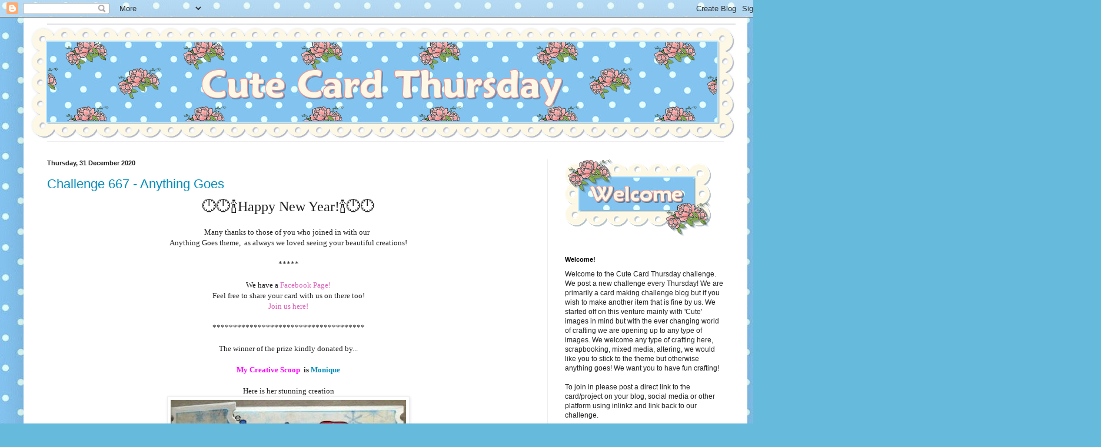

--- FILE ---
content_type: text/html; charset=UTF-8
request_url: https://cutecardthursday.blogspot.com/2020/12/
body_size: 33637
content:
<!DOCTYPE html>
<html class='v2' dir='ltr' lang='en-GB'>
<head>
<link href='https://www.blogger.com/static/v1/widgets/335934321-css_bundle_v2.css' rel='stylesheet' type='text/css'/>
<meta content='width=1100' name='viewport'/>
<meta content='text/html; charset=UTF-8' http-equiv='Content-Type'/>
<meta content='blogger' name='generator'/>
<link href='https://cutecardthursday.blogspot.com/favicon.ico' rel='icon' type='image/x-icon'/>
<link href='https://cutecardthursday.blogspot.com/2020/12/' rel='canonical'/>
<link rel="alternate" type="application/atom+xml" title="Cute Card Thursday - Atom" href="https://cutecardthursday.blogspot.com/feeds/posts/default" />
<link rel="alternate" type="application/rss+xml" title="Cute Card Thursday - RSS" href="https://cutecardthursday.blogspot.com/feeds/posts/default?alt=rss" />
<link rel="service.post" type="application/atom+xml" title="Cute Card Thursday - Atom" href="https://www.blogger.com/feeds/630976473700579255/posts/default" />
<!--Can't find substitution for tag [blog.ieCssRetrofitLinks]-->
<meta content='https://cutecardthursday.blogspot.com/2020/12/' property='og:url'/>
<meta content='Cute Card Thursday' property='og:title'/>
<meta content='' property='og:description'/>
<title>Cute Card Thursday: December 2020</title>
<style id='page-skin-1' type='text/css'><!--
/*
-----------------------------------------------
Blogger Template Style
Name:     Simple
Designer: Blogger
URL:      www.blogger.com
----------------------------------------------- */
/* Content
----------------------------------------------- */
body {
font: normal normal 12px Arial, Tahoma, Helvetica, FreeSans, sans-serif;
color: #222222;
background: #66bbdd url(//3.bp.blogspot.com/-xnrNarkfxmY/UUY4YbD5tyI/AAAAAAAAE2M/Qzd4-K1-f3w/s0/cct-bg-spotty.jpg) repeat scroll top left;
padding: 0 40px 40px 40px;
}
html body .region-inner {
min-width: 0;
max-width: 100%;
width: auto;
}
h2 {
font-size: 22px;
}
a:link {
text-decoration:none;
color: #008cbb;
}
a:visited {
text-decoration:none;
color: #dd66bb;
}
a:hover {
text-decoration:underline;
color: #3399bb;
}
.body-fauxcolumn-outer .fauxcolumn-inner {
background: transparent none repeat scroll top left;
_background-image: none;
}
.body-fauxcolumn-outer .cap-top {
position: absolute;
z-index: 1;
height: 400px;
width: 100%;
}
.body-fauxcolumn-outer .cap-top .cap-left {
width: 100%;
background: transparent none repeat-x scroll top left;
_background-image: none;
}
.content-outer {
-moz-box-shadow: 0 0 40px rgba(0, 0, 0, .15);
-webkit-box-shadow: 0 0 5px rgba(0, 0, 0, .15);
-goog-ms-box-shadow: 0 0 10px #333333;
box-shadow: 0 0 40px rgba(0, 0, 0, .15);
margin-bottom: 1px;
}
.content-inner {
padding: 10px 10px;
}
.content-inner {
background-color: #ffffff;
}
/* Header
----------------------------------------------- */
.header-outer {
background: transparent none repeat-x scroll 0 -400px;
_background-image: none;
}
.Header h1 {
font: normal normal 60px Arial, Tahoma, Helvetica, FreeSans, sans-serif;
color: #3399bb;
text-shadow: -1px -1px 1px rgba(0, 0, 0, .2);
}
.Header h1 a {
color: #3399bb;
}
.Header .description {
font-size: 140%;
color: #777777;
}
.header-inner .Header .titlewrapper {
padding: 22px 30px;
}
.header-inner .Header .descriptionwrapper {
padding: 0 30px;
}
/* Tabs
----------------------------------------------- */
.tabs-inner .section:first-child {
border-top: 1px solid #eeeeee;
}
.tabs-inner .section:first-child ul {
margin-top: -1px;
border-top: 1px solid #eeeeee;
border-left: 0 solid #eeeeee;
border-right: 0 solid #eeeeee;
}
.tabs-inner .widget ul {
background: #f5f5f5 url(//www.blogblog.com/1kt/simple/gradients_light.png) repeat-x scroll 0 -800px;
_background-image: none;
border-bottom: 1px solid #eeeeee;
margin-top: 0;
margin-left: -30px;
margin-right: -30px;
}
.tabs-inner .widget li a {
display: inline-block;
padding: .6em 1em;
font: normal normal 14px Arial, Tahoma, Helvetica, FreeSans, sans-serif;
color: #999999;
border-left: 1px solid #ffffff;
border-right: 1px solid #eeeeee;
}
.tabs-inner .widget li:first-child a {
border-left: none;
}
.tabs-inner .widget li.selected a, .tabs-inner .widget li a:hover {
color: #000000;
background-color: #eeeeee;
text-decoration: none;
}
/* Columns
----------------------------------------------- */
.main-outer {
border-top: 0 solid #eeeeee;
}
.fauxcolumn-left-outer .fauxcolumn-inner {
border-right: 1px solid #eeeeee;
}
.fauxcolumn-right-outer .fauxcolumn-inner {
border-left: 1px solid #eeeeee;
}
/* Headings
----------------------------------------------- */
div.widget > h2,
div.widget h2.title {
margin: 0 0 1em 0;
font: normal bold 11px Arial, Tahoma, Helvetica, FreeSans, sans-serif;
color: #000000;
}
/* Widgets
----------------------------------------------- */
.widget .zippy {
color: #999999;
text-shadow: 2px 2px 1px rgba(0, 0, 0, .1);
}
.widget .popular-posts ul {
list-style: none;
}
/* Posts
----------------------------------------------- */
h2.date-header {
font: normal bold 11px Arial, Tahoma, Helvetica, FreeSans, sans-serif;
}
.date-header span {
background-color: transparent;
color: #222222;
padding: inherit;
letter-spacing: inherit;
margin: inherit;
}
.main-inner {
padding-top: 30px;
padding-bottom: 30px;
}
.main-inner .column-center-inner {
padding: 0 15px;
}
.main-inner .column-center-inner .section {
margin: 0 15px;
}
.post {
margin: 0 0 25px 0;
}
h3.post-title, .comments h4 {
font: normal normal 22px Arial, Tahoma, Helvetica, FreeSans, sans-serif;
margin: .75em 0 0;
}
.post-body {
font-size: 110%;
line-height: 1.4;
position: relative;
}
.post-body img, .post-body .tr-caption-container, .Profile img, .Image img,
.BlogList .item-thumbnail img {
padding: 2px;
background: #ffffff;
border: 1px solid #eeeeee;
-moz-box-shadow: 1px 1px 5px rgba(0, 0, 0, .1);
-webkit-box-shadow: 1px 1px 5px rgba(0, 0, 0, .1);
box-shadow: 1px 1px 5px rgba(0, 0, 0, .1);
}
.post-body img, .post-body .tr-caption-container {
padding: 5px;
}
.post-body .tr-caption-container {
color: #222222;
}
.post-body .tr-caption-container img {
padding: 0;
background: transparent;
border: none;
-moz-box-shadow: 0 0 0 rgba(0, 0, 0, .1);
-webkit-box-shadow: 0 0 0 rgba(0, 0, 0, .1);
box-shadow: 0 0 0 rgba(0, 0, 0, .1);
}
.post-header {
margin: 0 0 1.5em;
line-height: 1.6;
font-size: 90%;
}
.post-footer {
margin: 20px -2px 0;
padding: 5px 10px;
color: #666666;
background-color: #f9f9f9;
border-bottom: 1px solid #eeeeee;
line-height: 1.6;
font-size: 90%;
}
#comments .comment-author {
padding-top: 1.5em;
border-top: 1px solid #eeeeee;
background-position: 0 1.5em;
}
#comments .comment-author:first-child {
padding-top: 0;
border-top: none;
}
.avatar-image-container {
margin: .2em 0 0;
}
#comments .avatar-image-container img {
border: 1px solid #eeeeee;
}
/* Comments
----------------------------------------------- */
.comments .comments-content .icon.blog-author {
background-repeat: no-repeat;
background-image: url([data-uri]);
}
.comments .comments-content .loadmore a {
border-top: 1px solid #999999;
border-bottom: 1px solid #999999;
}
.comments .comment-thread.inline-thread {
background-color: #f9f9f9;
}
.comments .continue {
border-top: 2px solid #999999;
}
/* Accents
---------------------------------------------- */
.section-columns td.columns-cell {
border-left: 1px solid #eeeeee;
}
.blog-pager {
background: transparent none no-repeat scroll top center;
}
.blog-pager-older-link, .home-link,
.blog-pager-newer-link {
background-color: #ffffff;
padding: 5px;
}
.footer-outer {
border-top: 0 dashed #bbbbbb;
}
/* Mobile
----------------------------------------------- */
body.mobile  {
background-size: auto;
}
.mobile .body-fauxcolumn-outer {
background: transparent none repeat scroll top left;
}
.mobile .body-fauxcolumn-outer .cap-top {
background-size: 100% auto;
}
.mobile .content-outer {
-webkit-box-shadow: 0 0 3px rgba(0, 0, 0, .15);
box-shadow: 0 0 3px rgba(0, 0, 0, .15);
}
.mobile .tabs-inner .widget ul {
margin-left: 0;
margin-right: 0;
}
.mobile .post {
margin: 0;
}
.mobile .main-inner .column-center-inner .section {
margin: 0;
}
.mobile .date-header span {
padding: 0.1em 10px;
margin: 0 -10px;
}
.mobile h3.post-title {
margin: 0;
}
.mobile .blog-pager {
background: transparent none no-repeat scroll top center;
}
.mobile .footer-outer {
border-top: none;
}
.mobile .main-inner, .mobile .footer-inner {
background-color: #ffffff;
}
.mobile-index-contents {
color: #222222;
}
.mobile-link-button {
background-color: #008cbb;
}
.mobile-link-button a:link, .mobile-link-button a:visited {
color: #ffffff;
}
.mobile .tabs-inner .section:first-child {
border-top: none;
}
.mobile .tabs-inner .PageList .widget-content {
background-color: #eeeeee;
color: #000000;
border-top: 1px solid #eeeeee;
border-bottom: 1px solid #eeeeee;
}
.mobile .tabs-inner .PageList .widget-content .pagelist-arrow {
border-left: 1px solid #eeeeee;
}

--></style>
<style id='template-skin-1' type='text/css'><!--
body {
min-width: 1230px;
}
.content-outer, .content-fauxcolumn-outer, .region-inner {
min-width: 1230px;
max-width: 1230px;
_width: 1230px;
}
.main-inner .columns {
padding-left: 0px;
padding-right: 330px;
}
.main-inner .fauxcolumn-center-outer {
left: 0px;
right: 330px;
/* IE6 does not respect left and right together */
_width: expression(this.parentNode.offsetWidth -
parseInt("0px") -
parseInt("330px") + 'px');
}
.main-inner .fauxcolumn-left-outer {
width: 0px;
}
.main-inner .fauxcolumn-right-outer {
width: 330px;
}
.main-inner .column-left-outer {
width: 0px;
right: 100%;
margin-left: -0px;
}
.main-inner .column-right-outer {
width: 330px;
margin-right: -330px;
}
#layout {
min-width: 0;
}
#layout .content-outer {
min-width: 0;
width: 800px;
}
#layout .region-inner {
min-width: 0;
width: auto;
}
body#layout div.add_widget {
padding: 8px;
}
body#layout div.add_widget a {
margin-left: 32px;
}
--></style>
<style>
    body {background-image:url(\/\/3.bp.blogspot.com\/-xnrNarkfxmY\/UUY4YbD5tyI\/AAAAAAAAE2M\/Qzd4-K1-f3w\/s0\/cct-bg-spotty.jpg);}
    
@media (max-width: 200px) { body {background-image:url(\/\/3.bp.blogspot.com\/-xnrNarkfxmY\/UUY4YbD5tyI\/AAAAAAAAE2M\/Qzd4-K1-f3w\/w200\/cct-bg-spotty.jpg);}}
@media (max-width: 400px) and (min-width: 201px) { body {background-image:url(\/\/3.bp.blogspot.com\/-xnrNarkfxmY\/UUY4YbD5tyI\/AAAAAAAAE2M\/Qzd4-K1-f3w\/w400\/cct-bg-spotty.jpg);}}
@media (max-width: 800px) and (min-width: 401px) { body {background-image:url(\/\/3.bp.blogspot.com\/-xnrNarkfxmY\/UUY4YbD5tyI\/AAAAAAAAE2M\/Qzd4-K1-f3w\/w800\/cct-bg-spotty.jpg);}}
@media (max-width: 1200px) and (min-width: 801px) { body {background-image:url(\/\/3.bp.blogspot.com\/-xnrNarkfxmY\/UUY4YbD5tyI\/AAAAAAAAE2M\/Qzd4-K1-f3w\/w1200\/cct-bg-spotty.jpg);}}
/* Last tag covers anything over one higher than the previous max-size cap. */
@media (min-width: 1201px) { body {background-image:url(\/\/3.bp.blogspot.com\/-xnrNarkfxmY\/UUY4YbD5tyI\/AAAAAAAAE2M\/Qzd4-K1-f3w\/w1600\/cct-bg-spotty.jpg);}}
  </style>
<link href='https://www.blogger.com/dyn-css/authorization.css?targetBlogID=630976473700579255&amp;zx=649e231b-b93a-4a02-8f9e-fc6659546db8' media='none' onload='if(media!=&#39;all&#39;)media=&#39;all&#39;' rel='stylesheet'/><noscript><link href='https://www.blogger.com/dyn-css/authorization.css?targetBlogID=630976473700579255&amp;zx=649e231b-b93a-4a02-8f9e-fc6659546db8' rel='stylesheet'/></noscript>
<meta name='google-adsense-platform-account' content='ca-host-pub-1556223355139109'/>
<meta name='google-adsense-platform-domain' content='blogspot.com'/>

</head>
<body class='loading variant-pale'>
<div class='navbar section' id='navbar' name='Navbar'><div class='widget Navbar' data-version='1' id='Navbar1'><script type="text/javascript">
    function setAttributeOnload(object, attribute, val) {
      if(window.addEventListener) {
        window.addEventListener('load',
          function(){ object[attribute] = val; }, false);
      } else {
        window.attachEvent('onload', function(){ object[attribute] = val; });
      }
    }
  </script>
<div id="navbar-iframe-container"></div>
<script type="text/javascript" src="https://apis.google.com/js/platform.js"></script>
<script type="text/javascript">
      gapi.load("gapi.iframes:gapi.iframes.style.bubble", function() {
        if (gapi.iframes && gapi.iframes.getContext) {
          gapi.iframes.getContext().openChild({
              url: 'https://www.blogger.com/navbar/630976473700579255?origin\x3dhttps://cutecardthursday.blogspot.com',
              where: document.getElementById("navbar-iframe-container"),
              id: "navbar-iframe"
          });
        }
      });
    </script><script type="text/javascript">
(function() {
var script = document.createElement('script');
script.type = 'text/javascript';
script.src = '//pagead2.googlesyndication.com/pagead/js/google_top_exp.js';
var head = document.getElementsByTagName('head')[0];
if (head) {
head.appendChild(script);
}})();
</script>
</div></div>
<div class='body-fauxcolumns'>
<div class='fauxcolumn-outer body-fauxcolumn-outer'>
<div class='cap-top'>
<div class='cap-left'></div>
<div class='cap-right'></div>
</div>
<div class='fauxborder-left'>
<div class='fauxborder-right'></div>
<div class='fauxcolumn-inner'>
</div>
</div>
<div class='cap-bottom'>
<div class='cap-left'></div>
<div class='cap-right'></div>
</div>
</div>
</div>
<div class='content'>
<div class='content-fauxcolumns'>
<div class='fauxcolumn-outer content-fauxcolumn-outer'>
<div class='cap-top'>
<div class='cap-left'></div>
<div class='cap-right'></div>
</div>
<div class='fauxborder-left'>
<div class='fauxborder-right'></div>
<div class='fauxcolumn-inner'>
</div>
</div>
<div class='cap-bottom'>
<div class='cap-left'></div>
<div class='cap-right'></div>
</div>
</div>
</div>
<div class='content-outer'>
<div class='content-cap-top cap-top'>
<div class='cap-left'></div>
<div class='cap-right'></div>
</div>
<div class='fauxborder-left content-fauxborder-left'>
<div class='fauxborder-right content-fauxborder-right'></div>
<div class='content-inner'>
<header>
<div class='header-outer'>
<div class='header-cap-top cap-top'>
<div class='cap-left'></div>
<div class='cap-right'></div>
</div>
<div class='fauxborder-left header-fauxborder-left'>
<div class='fauxborder-right header-fauxborder-right'></div>
<div class='region-inner header-inner'>
<div class='header section' id='header' name='Header'><div class='widget Header' data-version='1' id='Header1'>
<div id='header-inner'>
<a href='https://cutecardthursday.blogspot.com/' style='display: block'>
<img alt='Cute Card Thursday' height='200px; ' id='Header1_headerimg' src='https://blogger.googleusercontent.com/img/b/R29vZ2xl/AVvXsEiwYB4eSHKggqRMdfP5z0Eg3-97viuIT0YkdT-hr7UtlYaDhpiPwFINHFTXvYEoDIhfsoAC4GubXe2JcZN5UBH5vYiHmEVHobuE2Uf6hTNyxz9CIV8fFaSUjeO6TsE7jpjUu29rz8ooCQ0/s1600/cutecardthursday2013.png' style='display: block' width='1200px; '/>
</a>
</div>
</div></div>
</div>
</div>
<div class='header-cap-bottom cap-bottom'>
<div class='cap-left'></div>
<div class='cap-right'></div>
</div>
</div>
</header>
<div class='tabs-outer'>
<div class='tabs-cap-top cap-top'>
<div class='cap-left'></div>
<div class='cap-right'></div>
</div>
<div class='fauxborder-left tabs-fauxborder-left'>
<div class='fauxborder-right tabs-fauxborder-right'></div>
<div class='region-inner tabs-inner'>
<div class='tabs no-items section' id='crosscol' name='Cross-column'></div>
<div class='tabs no-items section' id='crosscol-overflow' name='Cross-Column 2'></div>
</div>
</div>
<div class='tabs-cap-bottom cap-bottom'>
<div class='cap-left'></div>
<div class='cap-right'></div>
</div>
</div>
<div class='main-outer'>
<div class='main-cap-top cap-top'>
<div class='cap-left'></div>
<div class='cap-right'></div>
</div>
<div class='fauxborder-left main-fauxborder-left'>
<div class='fauxborder-right main-fauxborder-right'></div>
<div class='region-inner main-inner'>
<div class='columns fauxcolumns'>
<div class='fauxcolumn-outer fauxcolumn-center-outer'>
<div class='cap-top'>
<div class='cap-left'></div>
<div class='cap-right'></div>
</div>
<div class='fauxborder-left'>
<div class='fauxborder-right'></div>
<div class='fauxcolumn-inner'>
</div>
</div>
<div class='cap-bottom'>
<div class='cap-left'></div>
<div class='cap-right'></div>
</div>
</div>
<div class='fauxcolumn-outer fauxcolumn-left-outer'>
<div class='cap-top'>
<div class='cap-left'></div>
<div class='cap-right'></div>
</div>
<div class='fauxborder-left'>
<div class='fauxborder-right'></div>
<div class='fauxcolumn-inner'>
</div>
</div>
<div class='cap-bottom'>
<div class='cap-left'></div>
<div class='cap-right'></div>
</div>
</div>
<div class='fauxcolumn-outer fauxcolumn-right-outer'>
<div class='cap-top'>
<div class='cap-left'></div>
<div class='cap-right'></div>
</div>
<div class='fauxborder-left'>
<div class='fauxborder-right'></div>
<div class='fauxcolumn-inner'>
</div>
</div>
<div class='cap-bottom'>
<div class='cap-left'></div>
<div class='cap-right'></div>
</div>
</div>
<!-- corrects IE6 width calculation -->
<div class='columns-inner'>
<div class='column-center-outer'>
<div class='column-center-inner'>
<div class='main section' id='main' name='Main'><div class='widget Blog' data-version='1' id='Blog1'>
<div class='blog-posts hfeed'>

          <div class="date-outer">
        
<h2 class='date-header'><span>Thursday, 31 December 2020</span></h2>

          <div class="date-posts">
        
<div class='post-outer'>
<div class='post hentry uncustomized-post-template' itemprop='blogPost' itemscope='itemscope' itemtype='http://schema.org/BlogPosting'>
<meta content='https://blogger.googleusercontent.com/img/b/R29vZ2xl/AVvXsEh3AXrXIt3oCa0s8LNaByzLBUNHLgXM0MzIkxBCvMWL-NNv21ClF4X0aG6-qovtcJUHhnNYe1Gzi6Fo1u34aBGTJqNgRvPycNOyyg4eMZngBwHQascJoaXz914UlsBwQwVt0ZP4JS8Iq4s/w400-h284/Raymond%2527s+Snowman+a.jpg' itemprop='image_url'/>
<meta content='630976473700579255' itemprop='blogId'/>
<meta content='7033215814918587663' itemprop='postId'/>
<a name='7033215814918587663'></a>
<h3 class='post-title entry-title' itemprop='name'>
<a href='https://cutecardthursday.blogspot.com/2020/12/challenge-667-anything-goes.html'>Challenge 667 - Anything Goes</a>
</h3>
<div class='post-header'>
<div class='post-header-line-1'></div>
</div>
<div class='post-body entry-content' id='post-body-7033215814918587663' itemprop='description articleBody'>
<div style="background-color: white; caret-color: rgb(34, 34, 34); color: #222222; line-height: 18.48px; text-align: center;"><span style="font-family: georgia; font-size: x-large;">🕛🕛🍾Happy New Year!🍾🕛🕛</span></div><div style="background-color: white; caret-color: rgb(34, 34, 34); color: #222222; line-height: 18.48px; text-align: center;"><span style="font-family: georgia; font-size: x-large;"><br /></span></div><div style="background-color: white; caret-color: rgb(34, 34, 34); color: #222222; line-height: 18.48px; text-align: center;"><span style="font-family: georgia;">Many thanks to those&nbsp;of you who joined&nbsp;in with our &nbsp;</span></div><div style="background-color: white; caret-color: rgb(34, 34, 34); color: #222222; line-height: 18.48px; text-align: center;"><div><span style="font-family: georgia;">Anything Goes theme, &nbsp;as always we loved seeing your beautiful creations!</span></div><div><span style="font-family: georgia;"><br /></span></div><div><span style="font-family: georgia;">*****</span></div><div><span style="font-family: georgia;"><br /></span></div><span style="font-family: georgia;">We have a&nbsp;<a href="https://www.facebook.com/cutecardthursday/" style="color: #dd66bb; text-decoration-line: none; text-decoration: none;">Facebook Page!</a><br />&nbsp; Feel free to share your card with us on there too! &nbsp;<br /><a href="https://www.facebook.com/cutecardthursday/" style="color: #dd66bb; text-decoration-line: none; text-decoration: none;">Join us here!</a></span></div><div style="background-color: white; caret-color: rgb(34, 34, 34); color: #222222; line-height: 18.48px; text-align: center;"><span style="font-family: georgia;"><br /></span></div><div style="background-color: white; caret-color: rgb(34, 34, 34); line-height: 18.48px; text-align: center;"><div style="color: #222222; line-height: 18.48px;"><span style="line-height: 14px;"><span style="font-family: georgia;">*************************************</span></span></div><div style="color: #222222; line-height: 18.48px;"><span style="line-height: 14px;"><span style="font-family: georgia;"><br /></span></span></div><div style="line-height: 18.48px;"><div style="color: #222222;"><span style="font-family: georgia;">The winner of the prize kindly donated by...</span></div><div style="color: #222222;"><b><span style="font-family: georgia;"><br /></span></b></div><div><span style="font-family: georgia;"><b style="line-height: 18.48px;"><span style="line-height: 18px;"><span style="line-height: 18px;"><b style="line-height: 18.46px;"><a href="https://www.mycreativescoop.com" target="_blank"><span style="color: #ff00fe;">My Creative Scoop</span></a><span style="color: blue;">&nbsp;</span></b></span></span></b><b style="color: #222222;">&nbsp;is <a href="http://moniqueschattefor.blogspot.com/2020/12/raymonds-snowman.html">Monique</a></b></span></div><div style="color: #222222;"><span style="font-family: georgia;"><b><br /></b>Here is her stunning creation</span></div><div style="color: #222222;"><div class="separator" style="clear: both; text-align: center;"><a href="https://blogger.googleusercontent.com/img/b/R29vZ2xl/AVvXsEh3AXrXIt3oCa0s8LNaByzLBUNHLgXM0MzIkxBCvMWL-NNv21ClF4X0aG6-qovtcJUHhnNYe1Gzi6Fo1u34aBGTJqNgRvPycNOyyg4eMZngBwHQascJoaXz914UlsBwQwVt0ZP4JS8Iq4s/s600/Raymond%2527s+Snowman+a.jpg" style="margin-left: 1em; margin-right: 1em;"><img border="0" data-original-height="426" data-original-width="600" height="284" src="https://blogger.googleusercontent.com/img/b/R29vZ2xl/AVvXsEh3AXrXIt3oCa0s8LNaByzLBUNHLgXM0MzIkxBCvMWL-NNv21ClF4X0aG6-qovtcJUHhnNYe1Gzi6Fo1u34aBGTJqNgRvPycNOyyg4eMZngBwHQascJoaXz914UlsBwQwVt0ZP4JS8Iq4s/w400-h284/Raymond%2527s+Snowman+a.jpg" width="400" /></a></div><br /><span style="font-family: georgia;"><br /></span></div><div style="color: #222222;"><div class="separator" style="clear: both;"></div><div class="separator" style="clear: both;"></div><div class="separator" style="clear: both;"></div><div class="separator" style="clear: both;"></div><div class="separator" style="clear: both;"></div><div class="separator" style="clear: both;"></div><div class="separator" style="clear: both;"><br /></div></div><div><div style="color: #222222;"><span style="font-family: georgia;">Please email&nbsp;<a href="mailto:debrout26@gmail.com" style="color: #dd66bb; text-decoration-line: none; text-decoration: none;">Deb&nbsp;</a>for details on how to claim your prize.<br /><br /></span></div><div><div style="color: #222222;"><div><span style="font-family: georgia;">********************</span></div><span style="font-family: georgia;"><br /></span></div><div style="color: #222222;"><div><span style="line-height: 18px;"><b style="color: blue;"><span style="font-family: georgia;">Challenge 667 - Anything Goes!</span></b></span></div><div><span style="font-family: georgia;"><br /></span></div><div><span style="font-family: georgia;">As always we welcome your own interpretation of the theme!<br /><br /></span></div></div><div><div style="color: #222222; line-height: 18px;"><div><span style="font-family: georgia;">*******************</span></div><div><span style="font-family: georgia;"><br /><span style="line-height: 18px;">This week we are generously sponsored by&nbsp;</span></span></div><div><span style="line-height: 18px;"><a href="https://www.oddballartco.com/digi-stamps" style="color: #dd66bb; text-decoration: none;"><span style="font-family: georgia;"><br /></span></a></span></div><div><span style="color: black; text-align: justify;"><span style="color: #dd66bb; font-family: georgia;"><a href="https://www.oddballartco.com/digi-stamps" style="color: #dd66bb; text-decoration: none;">Oddball Art by Lizzie Love</a></span></span></div><div><span style="color: black; font-family: georgia; text-align: justify;"><br /></span></div><div><span style="color: black; text-align: justify;"><span style="font-family: georgia;">are the perfect combination of sweet and sour that glitters up the grunge. As a lover of all things dark, whimsical, sweet &amp; spooky, Lizzy throws in the bubblegum goth with a touch of glam, punk rock zombie and kawaii kitten! From the big eyed beauties with a bittersweet sadness to the creepy little cuties with their adorable madness, she sprinkles them all over with Ziggy's stardust &amp; the candy mans pop rocks to give you unique, slightly odd, one of a kind images that you won't find anywhere else. Whether you are looking for the dark and dismal, the cutsie wootsie or anything in between; at Oddball Art you will find what your looking for and these whimsical stamps will leaving you longing for more. Go to www.creepycuteart.com<a href="http://www.creepycuteart.com/" style="color: #dd66bb; text-decoration: none;">www.creepycuteart.com&nbsp;</a>and be sure to sign up to the Creepy Cute Chronicles newsletter, it goes out every Friday night and includes a free image download in every issue!</span></span></div><div><span style="color: black; text-align: justify;"><span style="font-family: georgia;"><br /></span></span></div></div><div class="separator" style="clear: both; color: #222222;"><span style="color: #dd66bb; font-family: georgia; margin-left: 1em; margin-right: 1em;"><a href="https://blogger.googleusercontent.com/img/b/R29vZ2xl/AVvXsEj2kA2UZkQZPGiWWgkL5Zm9GAmZ6QdgmRie6J6SnV0OsUJm2CzyeN8MZf-dFb0jBaJB-OvQ5TmSoSu-qZIiwbS6sByPUNWVu9YE9T13vRyyVYs1zcyrGApgXwJH238dyxi3bfCKfq34fWo/s1600/isbl_3360x840.26191821_22a6up5k+%25281%2529.jpg" style="color: #dd66bb; margin-left: 1em; margin-right: 1em; text-decoration: none;"><img border="0" data-original-height="400" data-original-width="1600" height="100" src="https://blogger.googleusercontent.com/img/b/R29vZ2xl/AVvXsEj2kA2UZkQZPGiWWgkL5Zm9GAmZ6QdgmRie6J6SnV0OsUJm2CzyeN8MZf-dFb0jBaJB-OvQ5TmSoSu-qZIiwbS6sByPUNWVu9YE9T13vRyyVYs1zcyrGApgXwJH238dyxi3bfCKfq34fWo/s400/isbl_3360x840.26191821_22a6up5k+%25281%2529.jpg" style="-webkit-box-shadow: rgba(0, 0, 0, 0.1) 1px 1px 5px; border: 1px solid rgb(238, 238, 238); box-shadow: rgba(0, 0, 0, 0.1) 1px 1px 5px; padding: 5px; position: relative;" width="400" /></a></span></div><div class="separator" style="clear: both; color: #222222;"><span style="font-family: georgia;"><br /></span></div><div class="separator" style="clear: both; color: #222222;"><span style="font-family: georgia;">Lizzy Love offers one lucky random winner a prize of $10 gift card for the&nbsp;</span></div><div class="separator" style="clear: both; color: #222222;"><a href="https://www.oddballartco.com/digi-stamps" style="color: #dd66bb; text-decoration: none;"><span style="font-family: georgia;">Oddball Stamp Shop</span></a></div><div style="color: #222222; line-height: 18px;"><div aria-label="BIO" class="AutoWidthAnchorSkin" id="comp-jnus6le6" role="region" style="background-position: 0px 0px; border: 0px; color: black; height: 21px; left: 0px; margin: 29px 0px 9px; outline: 0px; padding: 0px; position: relative; vertical-align: baseline; width: 1791px;" tabindex="-1"><div class="separator" style="clear: both;"></div></div></div><div style="color: #222222; line-height: 18px;"><div class="separator" style="clear: both;"><a href="https://blogger.googleusercontent.com/img/b/R29vZ2xl/AVvXsEhak0ZeJIF-gmRlpUFhtXWdc0lNT3qlIf9gDNysPAynsxjGDCSuDfzlu12vOJilxHYdMLr9XCAvn8qEl9DX6UH3Sar2OYgy_w2jv-lj62aq57dkx0XbZuFanceqlWl9AwpS-pscx_YFtWM/s1600/Oddball+Stamp+Shop+%252410+Gift+Card.jpg" style="color: #dd66bb; margin-left: 1em; margin-right: 1em; text-decoration: none;"><span style="font-family: georgia;"><img border="0" data-original-height="1067" data-original-width="1600" height="213" src="https://blogger.googleusercontent.com/img/b/R29vZ2xl/AVvXsEhak0ZeJIF-gmRlpUFhtXWdc0lNT3qlIf9gDNysPAynsxjGDCSuDfzlu12vOJilxHYdMLr9XCAvn8qEl9DX6UH3Sar2OYgy_w2jv-lj62aq57dkx0XbZuFanceqlWl9AwpS-pscx_YFtWM/s320/Oddball+Stamp+Shop+%252410+Gift+Card.jpg" style="-webkit-box-shadow: rgba(0, 0, 0, 0.1) 1px 1px 5px; border: 1px solid rgb(238, 238, 238); box-shadow: rgba(0, 0, 0, 0.1) 1px 1px 5px; padding: 5px; position: relative;" width="320" /></span></a></div><span style="font-family: georgia;"><br /></span></div><div style="line-height: 18px;"><div style="line-height: 18px;"><div style="color: #222222;"><span style="font-family: georgia;">As always the winner will be chosen using Random.org</span></div><div style="color: #222222;"><span style="font-family: georgia;"><br /><span style="line-height: 18px;"><span style="line-height: 18px;"><span style="line-height: 18px;">***********************</span></span></span></span></div><div style="color: #222222;"><span style="font-family: georgia;"><br /></span></div><div style="color: #222222;"><span style="line-height: 18px;"><span style="line-height: 18px;"><span style="line-height: 18px;"><b style="color: blue; line-height: 18.48px;"><b style="line-height: 18.48px;"><span style="color: #222222; font-weight: normal; line-height: 18px;"><span style="line-height: 18px;"><span style="line-height: 18.48px;"><span style="color: #444444; line-height: 18.47px;"><b style="color: blue; line-height: 18.48px;"><span style="color: #222222; font-weight: normal; line-height: 18px;"><span style="line-height: 18px;"><span style="line-height: 18.48px;"><span style="color: #444444; line-height: 18.47px;"><span style="line-height: 18px;"><span style="line-height: 18px;"><b style="color: blue; line-height: 18.48px;"><b style="line-height: 18.48px;"><b style="line-height: 18.48px;"><b style="line-height: 18.48px;"><b style="line-height: 18.48px;"><span style="line-height: 18px;"><span style="line-height: 18.47px;"><b style="line-height: 18.48px;"><b style="line-height: 18.48px;"><b style="line-height: 18.48px;"><b style="line-height: 18.48px;"><b style="line-height: 18.48px;"><b style="line-height: 18.48px;"><b style="line-height: 18.48px;"><span style="line-height: 18px;"><b style="line-height: 18.48px;"><span style="line-height: 18px;"><span style="font-family: georgia;"><span style="color: #444444; font-weight: normal; line-height: 18.47px;">&nbsp;</span><span style="color: #444444; font-weight: normal; line-height: 18.47px;">Here are some samples from our fabulous design team for your inspiration, click on their names for details on how their creations were made.</span></span></span></b></span></b></b></b></b></b></b></b></span></span></b></b></b></b></b></span></span></span></span></span></span></b></span></span></span></span></b></b></span></span></span></div><div><span style="color: #222222; line-height: 18px;"><span style="line-height: 18px;"><span style="line-height: 18px;"><b style="color: blue; line-height: 18.48px;"><b style="line-height: 18.48px;"><span style="color: #222222; font-weight: normal; line-height: 18px;"><span style="line-height: 18px;"><span style="line-height: 18.48px;"><span style="color: #444444; line-height: 18.47px;"><b style="color: blue; line-height: 18.48px;"><span style="color: #222222; font-weight: normal; line-height: 18px;"><span style="line-height: 18px;"><span style="line-height: 18.48px;"><span style="color: #444444; line-height: 18.47px;"><span style="line-height: 18px;"><span style="line-height: 18px;"><b style="color: blue; line-height: 18.48px;"><b style="line-height: 18.48px;"><b style="line-height: 18.48px;"><b style="line-height: 18.48px;"><b style="line-height: 18.48px;"><span style="line-height: 18px;"><span style="line-height: 18.47px;"><b style="line-height: 18.48px;"><b style="line-height: 18.48px;"><b style="line-height: 18.48px;"><b style="line-height: 18.48px;"><b style="line-height: 18.48px;"><b style="line-height: 18.48px;"><b style="line-height: 18.48px;"><span style="line-height: 18px;"><b style="line-height: 18.48px;"><span style="line-height: 18px;"><span><span style="color: #444444; font-family: georgia; font-weight: normal; line-height: 18.47px;"></span></span></span></b></span></b></b></b></b></b></b></b></span></span></b></b></b></b></b></span></span></span></span></span></span></b></span></span></span></span></b></b></span></span></span><div style="color: #222222; line-height: 18px;"><span style="color: #222222; font-weight: normal; line-height: 18px;"><span style="line-height: 18.48px;"><span style="color: #444444; line-height: 18.47px;"><span style="color: #222222; font-weight: normal; line-height: 18px;"><span style="line-height: 18.48px;"><span style="color: #444444; line-height: 18.47px;"><span style="line-height: 18px;"><span style="line-height: 18.47px;"><span style="font-size: large;"><span style="color: #dd66bb; font-family: georgia; font-weight: 700;"><br /></span></span></span></span></span></span></span></span></span></span></div><div style="color: #222222; line-height: 18px;"><span style="font-size: large;"><span style="color: #dd66bb; font-family: georgia; font-weight: 700;"><b style="color: blue; font-family: verdana; line-height: 18.48px;"><b style="line-height: 18.48px;"><b style="line-height: 18.48px;"><b style="line-height: 18.48px;"><b style="line-height: 18.46px;"><b style="line-height: 18.48px;"><b style="line-height: 18.48px;"><b style="line-height: 18.48px;"><b style="line-height: 18.48px;"><span style="color: #222222; line-height: 18px;"><span style="line-height: 18px;"></span><span style="line-height: 18.48px;"></span><span style="color: #444444; line-height: 18.47px;"></span><span style="color: blue; line-height: 18.48px;"></span><span style="line-height: 18px;"></span><span style="line-height: 18px;"></span><span style="line-height: 18.48px;"></span><span style="color: #444444; line-height: 18.47px;"></span><span style="line-height: 18px;"></span><span style="line-height: 18px;"></span><span style="color: blue; line-height: 18.48px;"></span><span style="line-height: 18.48px;"></span><span style="line-height: 18.48px;"></span><span style="line-height: 18.48px;"></span><span style="line-height: 18.48px;"></span><span style="line-height: 18px;"></span><span style="line-height: 18.47px;"></span><span style="line-height: 18.48px;"></span><span style="line-height: 18.48px;"></span><span style="line-height: 18.48px;"></span><span style="line-height: 18.48px;"></span><span style="line-height: 18.48px;"></span><span style="line-height: 18.48px;"></span><span style="line-height: 18.48px;"></span><span style="line-height: 18px;"></span><span style="line-height: 18.48px;"></span><span style="line-height: 18px;"></span><span style="color: #444444; line-height: 18.47px;"></span><span style="color: #dd66bb;"></span><b style="color: blue; line-height: 18.48px;"></b><b style="line-height: 18.48px;"></b><b style="line-height: 18.48px;"></b><b style="line-height: 18.48px;"></b><b style="line-height: 18.48px;"></b><span face="" style="line-height: 18.48px;"></span><span style="line-height: 14px;"></span><b style="line-height: 18.48px;"></b><span style="line-height: 18px;"></span><span style="line-height: 18.48px;"></span><span style="color: #444444; line-height: 18.47px;"></span><b style="color: blue; line-height: 18.48px;"></b><span style="line-height: 18px;"></span><span style="line-height: 18px;"></span><span style="line-height: 18.48px;"></span><span style="color: #444444; line-height: 18.47px;"></span><span style="line-height: 18px;"></span><span style="line-height: 18px;"></span><b style="color: blue; line-height: 18.48px;"></b><b style="line-height: 18.48px;"></b><b style="line-height: 18.48px;"></b><b style="line-height: 18.48px;"></b><b style="line-height: 18.48px;"></b><b style="line-height: 18.48px;"></b><b style="line-height: 18.48px;"></b><b style="line-height: 18.48px;"></b><b style="line-height: 18.48px;"></b><b style="line-height: 18.48px;"></b><b style="line-height: 18.48px;"></b><b style="line-height: 18.48px;"></b><b style="line-height: 18.48px;"></b><b style="line-height: 18.48px;"></b><b style="line-height: 18.48px;"></b><b style="line-height: 18.48px;"></b><b style="line-height: 18.48px;"></b><b style="line-height: 18.48px;"></b><span style="line-height: 14px;"></span><b style="line-height: 18.48px;"></b><b style="line-height: 18.48px;"></b><b style="line-height: 18.48px;"></b><b style="line-height: 18.48px;"></b><b style="line-height: 18.48px;"></b><b style="line-height: 18.48px;"></b><b style="line-height: 18.48px;"></b><b style="line-height: 18.48px;"></b><b style="line-height: 18.48px;"></b><b style="line-height: 18.48px;"></b><b style="line-height: 18.48px;"></b><b style="line-height: 18.48px;"></b><b style="line-height: 18.48px;"></b><span style="line-height: 14px;"></span><b style="color: #dd66bb;"></b><b></b><span style="font-family: georgia;"></span><br /><span style="color: #dd66bb;"></span><b style="color: blue; line-height: 18.48px;"></b><b style="line-height: 18.48px;"></b><b style="line-height: 18.46px;"></b><b style="line-height: 18.48px;"></b><b style="line-height: 18.48px;"></b><span style="line-height: 18px;"></span><span style="line-height: 18px;"></span><span style="line-height: 18.48px;"></span><span style="color: #444444; line-height: 18.47px;"></span><b style="color: blue; line-height: 18.48px;"></b><span style="line-height: 18px;"></span><span style="line-height: 18px;"></span><span style="line-height: 18.48px;"></span><span style="color: #444444; line-height: 18.47px;"></span><span style="line-height: 18px;"></span><span style="line-height: 18px;"></span><b style="color: blue; line-height: 18.48px;"></b><b style="line-height: 18.48px;"></b><b style="line-height: 18.48px;"></b><b style="line-height: 18.48px;"></b><b style="line-height: 18.48px;"></b><span style="line-height: 18px;"></span><span style="line-height: 18.47px;"></span><b style="line-height: 18.48px;"></b><b style="line-height: 18.48px;"></b><b style="line-height: 18.48px;"></b><b style="line-height: 18.48px;"></b><b style="line-height: 18.48px;"></b><b style="line-height: 18.48px;"></b><b style="line-height: 18.48px;"></b><span style="line-height: 18px;"></span><b style="line-height: 18.48px;"></b><span style="line-height: 18px;"></span><span style="color: #444444; line-height: 18.47px;"></span><b style="color: blue; line-height: 18.48px;"></b><b style="line-height: 18.48px;"></b><b style="line-height: 18.48px;"></b><b style="line-height: 18.48px;"></b><b style="line-height: 18.48px;"></b><b style="line-height: 18.48px;"></b><b style="line-height: 18.48px;"></b><b style="line-height: 18.48px;"></b><b style="line-height: 18.48px;"></b><b style="line-height: 18.48px;"></b><span style="line-height: 18px;"></span><span style="line-height: 18px;"></span><span style="line-height: 18.48px;"></span><span style="color: #444444; line-height: 18.47px;"></span><b style="color: blue; line-height: 18.48px;"></b><span style="line-height: 18px;"></span><span style="line-height: 18px;"></span><span style="line-height: 18.48px;"></span><span style="color: #444444; line-height: 18.47px;"></span><span style="line-height: 18px;"></span><span style="line-height: 18px;"></span><b style="color: blue; line-height: 18.48px;"></b><b style="line-height: 18.48px;"></b><b style="line-height: 18.48px;"></b><b style="line-height: 18.48px;"></b><b style="line-height: 18.48px;"></b><span style="line-height: 18px;"></span><span style="line-height: 18.47px;"></span><b style="line-height: 18.48px;"></b><b style="line-height: 18.48px;"></b><b style="line-height: 18.48px;"></b><b style="line-height: 18.48px;"></b><b style="line-height: 18.48px;"></b><b style="line-height: 18.48px;"></b><b style="line-height: 18.48px;"></b><span style="line-height: 18px;"></span><b style="line-height: 18.48px;"></b><span style="line-height: 18px;"></span><span style="color: #444444; line-height: 18.47px;"></span><b style="color: blue; line-height: 18.48px;"></b><b style="line-height: 18.48px;"></b><b style="line-height: 18.48px;"></b><b style="line-height: 18.48px;"></b><b style="line-height: 18.48px;"></b><b style="line-height: 18.48px;"></b><b style="line-height: 18.48px;"></b><b style="line-height: 18.48px;"></b><b style="line-height: 18.48px;"></b><b style="line-height: 18.48px;"></b><b style="line-height: 18.48px;"></b><b style="line-height: 18.48px;"></b><b style="line-height: 18.48px;"></b><span style="line-height: 14px;"></span><b style="line-height: 18.48px;"></b><b style="line-height: 18.46px;"></b><b style="line-height: 18.48px;"></b><b style="line-height: 18.48px;"></b><b style="line-height: 18.48px;"></b><b style="line-height: 18.48px;"></b><b style="line-height: 18.48px;"></b><b style="line-height: 18.48px;"></b><b style="line-height: 18.48px;"></b><b style="line-height: 18.48px;"></b><b style="line-height: 18.48px;"></b><b style="line-height: 18.48px;"></b><b style="line-height: 18.48px;"></b><b style="line-height: 18.48px;"></b><span style="line-height: 18px;"></span><span style="line-height: 18px;"></span><span style="line-height: 18.48px;"></span><span style="color: #444444; line-height: 18.47px;"></span><b style="color: blue; line-height: 18.48px;"></b><span style="line-height: 18px;"></span><span style="line-height: 18px;"></span><span style="line-height: 18.48px;"></span><span style="color: #444444; line-height: 18.47px;"></span><span style="line-height: 18px;"></span><span style="line-height: 18px;"></span><b style="color: blue; line-height: 18.48px;"></b><b style="line-height: 18.48px;"></b><b style="line-height: 18.48px;"></b><b style="line-height: 18.48px;"></b><b style="line-height: 18.48px;"></b><span style="line-height: 18px;"></span><span style="line-height: 18.47px;"></span><b style="line-height: 18.48px;"></b><b style="line-height: 18.48px;"></b><b style="line-height: 18.48px;"></b><b style="line-height: 18.48px;"></b><b style="line-height: 18.48px;"></b><b style="line-height: 18.48px;"></b><b style="line-height: 18.48px;"></b><span style="line-height: 18px;"></span><b style="line-height: 18.48px;"></b><span style="line-height: 18px;"></span><span style="color: #444444; line-height: 18.47px;"></span><b style="color: blue; line-height: 18.48px;"></b><b style="line-height: 18.48px;"></b><b style="line-height: 18.48px;"></b><b style="line-height: 18.48px;"></b><b style="line-height: 18.48px;"></b><b style="line-height: 18.48px;"></b><b style="line-height: 18.48px;"></b><b style="line-height: 18.48px;"></b><b style="line-height: 18.48px;"></b><b style="line-height: 18.48px;"></b><b style="line-height: 18.48px;"></b><b style="line-height: 18.48px;"></b><b style="line-height: 18.48px;"></b><span style="line-height: 14px;"></span><b style="line-height: 18.48px;"></b><b style="line-height: 18.48px;"></b><span style="line-height: 18px;"></span><span style="line-height: 18px;"></span><span style="line-height: 18.48px;"></span><span style="color: #444444; line-height: 18.47px;"></span><b style="color: blue; line-height: 18.48px;"></b><span style="line-height: 18px;"></span><span style="line-height: 18px;"></span><span style="line-height: 18.48px;"></span><span style="color: #444444; line-height: 18.47px;"></span><span style="line-height: 18px;"></span><span style="line-height: 18px;"></span><b style="color: blue; line-height: 18.48px;"></b><b style="line-height: 18.48px;"></b><b style="line-height: 18.48px;"></b><b style="line-height: 18.48px;"></b><b style="line-height: 18.48px;"></b><span style="line-height: 18px;"></span><span style="line-height: 18.47px;"></span><b style="line-height: 18.48px;"></b><b style="line-height: 18.48px;"></b><b style="line-height: 18.48px;"></b><b style="line-height: 18.48px;"></b><b style="line-height: 18.48px;"></b><b style="line-height: 18.48px;"></b><b style="line-height: 18.48px;"></b><span style="line-height: 18px;"></span><b style="line-height: 18.48px;"></b><span style="line-height: 18px;"></span><span style="color: #444444; line-height: 18.47px;"></span><b style="color: blue; line-height: 18.48px;"></b><b style="line-height: 18.48px;"></b><b style="line-height: 18.48px;"></b><b style="line-height: 18.48px;"></b><b style="line-height: 18.48px;"></b><b style="line-height: 18.48px;"></b><b style="line-height: 18.48px;"></b><b style="line-height: 18.48px;"></b><b style="line-height: 18.48px;"></b><b style="line-height: 18.48px;"></b><b style="line-height: 18.48px;"></b><b style="line-height: 18.48px;"></b><b style="line-height: 18.48px;"></b><span style="line-height: 14px;"></span><b style="line-height: 18.48px;"></b><span style="line-height: 18px;"></span><span style="line-height: 18.48px;"></span><span style="color: #444444; line-height: 18.47px;"></span><span style="line-height: 18.48px;"></span><span style="line-height: 18.48px;"></span><b style="color: blue; line-height: 18.48px;"></b><span style="line-height: 18px;"></span><span style="line-height: 18.48px;"></span><span style="line-height: 18.47px;"></span><span style="line-height: 18.48px;"></span><span style="line-height: 18.48px;"></span><span style="line-height: 18.48px;"></span><b style="line-height: 18.48px;"></b><span style="line-height: 18.47px;"></span><span style="line-height: 18.48px;"></span><span style="line-height: 18.48px;"></span><span style="line-height: 18.48px;"></span><b style="line-height: 18.48px;"></b><b style="line-height: 18.48px;"></b><b style="line-height: 18.48px;"></b><b style="line-height: 18.48px;"></b><b style="line-height: 18.48px;"></b><span style="line-height: 14px;"></span><span style="line-height: 14px;"></span><span style="line-height: 18px;"></span><span style="line-height: 18px;"></span><span style="line-height: 18.47px;"></span><span style="line-height: 18px;"></span><span style="line-height: 18px;"></span><span style="line-height: 18.48px;"></span><span style="line-height: 18.48px;"></span><span style="line-height: 18.48px;"></span><span style="line-height: 18px;"></span><span style="line-height: 18px;"></span><span style="line-height: 18.48px;"></span><span style="line-height: 18.47px;"></span><span style="line-height: 18.48px;"></span><span style="line-height: 18px;"></span><span style="line-height: 18px;"></span><span style="line-height: 18.48px;"></span><span style="line-height: 18.47px;"></span><span style="line-height: 18px;"></span><span style="line-height: 18px;"></span><span style="line-height: 18.48px;"></span><span style="line-height: 18.48px;"></span><span style="line-height: 18.48px;"></span><span style="line-height: 18.48px;"></span><span style="line-height: 18.48px;"></span><span style="line-height: 18px;"></span><span style="line-height: 18.47px;"></span><span style="line-height: 18.48px;"></span><span style="line-height: 18.48px;"></span><span style="line-height: 18.48px;"></span><span style="line-height: 18.48px;"></span><span style="line-height: 18.48px;"></span><span style="line-height: 18.48px;"></span><span style="line-height: 18.48px;"></span><span style="line-height: 18px;"></span><span style="line-height: 18.48px;"></span><span style="line-height: 18px;"></span><span style="line-height: 18.47px;"></span><span style="color: #dd66bb;"></span><span style="line-height: 18.48px;"></span><span style="line-height: 18.48px;"></span><span style="line-height: 18.48px;"></span><b style="line-height: 18.48px;"></b><b style="line-height: 18.48px;"></b><b style="line-height: 18.48px;"></b><b style="line-height: 18.48px;"></b><b style="line-height: 18.48px;"></b><span face="" style="line-height: 18.48px;"></span><span style="line-height: 14px;"></span><span style="line-height: 18.48px;"></span><span style="line-height: 18.48px;"></span><span style="line-height: 18.48px;"></span><b style="line-height: 18.48px;"></b><span style="line-height: 18px;"></span><span style="line-height: 18.48px;"></span><span style="line-height: 18.47px;"></span><span style="line-height: 18.48px;"></span><span style="line-height: 18.48px;"></span><span style="line-height: 18.48px;"></span><b style="line-height: 18.48px;"></b><span style="line-height: 18px;"></span><span style="line-height: 18px;"></span><span style="line-height: 18.48px;"></span><span style="line-height: 18.47px;"></span><span style="line-height: 18px;"></span><span style="line-height: 18px;"></span><span style="line-height: 18.48px;"></span><span style="line-height: 18.48px;"></span><span style="line-height: 18.48px;"></span><b style="line-height: 18.48px;"></b><b style="line-height: 18.48px;"></b><b style="line-height: 18.48px;"></b><b style="line-height: 18.48px;"></b><b style="line-height: 18.48px;"></b><b style="line-height: 18.48px;"></b><b style="line-height: 18.48px;"></b><b style="line-height: 18.48px;"></b><b style="line-height: 18.48px;"></b><b style="line-height: 18.48px;"></b><b style="line-height: 18.48px;"></b><b style="line-height: 18.48px;"></b><b style="line-height: 18.48px;"></b><b style="line-height: 18.48px;"></b><b style="line-height: 18.48px;"></b><b style="line-height: 18.48px;"></b><b style="line-height: 18.48px;"></b><b style="line-height: 18.48px;"></b><span style="line-height: 14px;"></span><span style="line-height: 18.48px;"></span><span style="line-height: 18.48px;"></span><span style="line-height: 18.48px;"></span><b style="line-height: 18.48px;"></b><b style="line-height: 18.48px;"></b><b style="line-height: 18.48px;"></b><b style="line-height: 18.48px;"></b><b style="line-height: 18.48px;"></b><b style="line-height: 18.48px;"></b><b style="line-height: 18.48px;"></b><b style="line-height: 18.48px;"></b><b style="line-height: 18.48px;"></b><b style="line-height: 18.48px;"></b><b style="line-height: 18.48px;"></b><b style="line-height: 18.48px;"></b><b style="line-height: 18.48px;"></b><span style="line-height: 14px;"></span><b style="color: #dd66bb;"></b><b></b><span style="line-height: 18.48px;"></span><span style="line-height: 18.48px;"></span><span style="line-height: 18.48px;"></span><b style="line-height: 18.48px;"></b><b style="line-height: 18.48px;"></b><span style="line-height: 18px;"></span><span style="line-height: 18px;"></span><span style="line-height: 18.48px;"></span><span style="line-height: 18.47px;"></span><span style="line-height: 18.48px;"></span><span style="line-height: 18.48px;"></span><span style="line-height: 18.48px;"></span><b style="line-height: 18.48px;"></b><span style="line-height: 18px;"></span><span style="line-height: 18px;"></span><span style="line-height: 18.48px;"></span><span style="line-height: 18.47px;"></span><span style="line-height: 18px;"></span><span style="line-height: 18px;"></span><span style="line-height: 18.48px;"></span><span style="line-height: 18.48px;"></span><span style="line-height: 18.48px;"></span><b style="line-height: 18.48px;"></b><b style="line-height: 18.48px;"></b><b style="line-height: 18.48px;"></b><b style="line-height: 18.48px;"></b><b style="line-height: 18.48px;"></b><span style="line-height: 18px;"></span><span style="line-height: 18.47px;"></span><span style="line-height: 18.48px;"></span><span style="line-height: 18.48px;"></span><span style="line-height: 18.48px;"></span><b style="line-height: 18.48px;"></b><b style="line-height: 18.48px;"></b><b style="line-height: 18.48px;"></b><b style="line-height: 18.48px;"></b><b style="line-height: 18.48px;"></b><b style="line-height: 18.48px;"></b><b style="line-height: 18.48px;"></b><span style="line-height: 18px;"></span><span style="line-height: 18.48px;"></span><span style="line-height: 18.48px;"></span><span style="line-height: 18.48px;"></span><b style="line-height: 18.48px;"></b><span style="line-height: 18px;"></span><span style="color: #ff00fe; line-height: 18.47px;"></span><a href="http://scrappinnhappy.blogspot.com/" style="color: #dd66bb; text-decoration-line: none;" target="_blank">Kerys</a></span></b></b></b></b></b></b></b></b></b></span></span></div><div style="color: #222222; line-height: 18px;"><span style="font-size: large;"><span style="color: #dd66bb; font-family: georgia; font-weight: 700;"><b style="color: blue; font-family: verdana; line-height: 18.48px;"><b style="line-height: 18.48px;"><b style="line-height: 18.48px;"><b style="line-height: 18.48px;"><b style="line-height: 18.46px;"><b style="line-height: 18.48px;"><b style="line-height: 18.48px;"><b style="line-height: 18.48px;"><div class="separator" style="clear: both; text-align: center;"><a href="https://blogger.googleusercontent.com/img/b/R29vZ2xl/AVvXsEglpwoFIVrJjWmKQnhGSQNFBUbmxANR4L_gYFqY309i274w5IpJXmWQPsKEbZM17rw4JCdHcakqMzPWOV8AOIT2ADCRCloQXbaqHgxhVI_UeiJBjMk3ih1pOBSzLiDIQHajPGfX3JD54pg/s1905/122905834_3757290070968959_2579088457426899690_o.jpg" style="margin-left: 1em; margin-right: 1em;"><img border="0" data-original-height="1905" data-original-width="1044" height="640" src="https://blogger.googleusercontent.com/img/b/R29vZ2xl/AVvXsEglpwoFIVrJjWmKQnhGSQNFBUbmxANR4L_gYFqY309i274w5IpJXmWQPsKEbZM17rw4JCdHcakqMzPWOV8AOIT2ADCRCloQXbaqHgxhVI_UeiJBjMk3ih1pOBSzLiDIQHajPGfX3JD54pg/w350-h640/122905834_3757290070968959_2579088457426899690_o.jpg" width="350" /></a></div><br /><b style="line-height: 18.48px;"><br /></b></b></b></b></b></b></b></b></b></span></span></div><div style="color: #222222;"><b style="color: blue; line-height: 18.48px;"><b style="line-height: 18.48px;"><b style="line-height: 18.46px;"><b style="line-height: 18.48px;"><b style="line-height: 18.48px;"><span style="color: #222222; font-weight: normal; line-height: 18px;"><span style="line-height: 18px;"><span style="line-height: 18.48px;"><span style="color: #444444; line-height: 18.47px;"><b style="color: blue; line-height: 18.48px;"><span style="color: #222222; font-weight: normal; line-height: 18px;"><span style="line-height: 18px;"><span style="line-height: 18.48px;"><span style="color: #444444; line-height: 18.47px;"><span style="line-height: 18px;"><span style="line-height: 18px;"><b style="color: blue; line-height: 18.48px;"><b style="line-height: 18.48px;"><b style="line-height: 18.48px;"><b style="line-height: 18.48px;"><b style="line-height: 18.48px;"><span style="line-height: 18px;"><span style="line-height: 18.47px;"><b style="line-height: 18.48px;"><b style="line-height: 18.48px;"><b style="line-height: 18.48px;"><b style="line-height: 18.48px;"><b style="line-height: 18.48px;"><b style="line-height: 18.48px;"><b style="line-height: 18.48px;"><span style="line-height: 18px;"><b style="line-height: 18.48px;"><span style="line-height: 18px;"><span style="color: #444444; font-family: georgia; font-size: large; font-weight: normal; line-height: 18.47px;"><div class="separator" style="clear: both;"><br /></div></span></span></b></span></b></b></b></b></b></b></b></span></span></b></b></b></b></b></span></span></span></span></span></span></b></span></span></span></span></b></b></b></b></b></div><div style="color: #222222; line-height: 18px;"><span style="color: #222222; font-weight: normal; line-height: 18px;"><span style="color: #222222; font-weight: normal; line-height: 18px;"><span style="line-height: 18px;"><span style="line-height: 18.47px;"><b style="color: blue; line-height: 18.48px;"><b style="line-height: 18.48px;"><b style="line-height: 18.48px;"><b style="line-height: 18.48px;"><b style="line-height: 18.48px;"><b style="line-height: 18.48px;"><b style="line-height: 18.48px;"><b style="line-height: 18.48px;"><span style="color: #222222; font-weight: normal; line-height: 18px;"><span style="line-height: 18px;"><span style="line-height: 18.48px;"><span style="color: #444444; line-height: 18.47px;"><b style="color: blue; line-height: 18.48px;"><b style="line-height: 18.48px;"><b style="line-height: 18.48px;"><b style="line-height: 18.48px;"><b style="line-height: 18.46px;"><b style="line-height: 18.48px;"><b style="line-height: 18.48px;"><b style="line-height: 18.48px;"><b style="line-height: 18.48px;"><span style="color: #222222; line-height: 18px;"><span style="line-height: 18px;"><span style="line-height: 18.48px;"><span style="color: #444444; line-height: 18.47px;"><b style="color: blue; line-height: 18.48px;"><b style="line-height: 18.48px;"><b style="line-height: 18.48px;"><b style="line-height: 18.48px;"><b style="line-height: 18.48px;"><b style="line-height: 18.48px;"><b style="line-height: 18.48px;"><b style="line-height: 18.48px;"><b style="line-height: 18.48px;"><b style="line-height: 18.48px;"><span style="color: #222222; line-height: 18px;"><span style="line-height: 18px;"><span style="line-height: 18.48px;"><span style="color: #444444; line-height: 18.47px;"><b style="color: blue; line-height: 18.48px;"><span style="color: #222222; line-height: 18px;"><span style="line-height: 18px;"><span style="line-height: 18.48px;"><span style="color: #444444; line-height: 18.47px;"><span style="line-height: 18px;"><span style="line-height: 18px;"><b style="color: blue; line-height: 18.48px;"><b style="line-height: 18.48px;"><b style="line-height: 18.48px;"><b style="line-height: 18.48px;"><b style="line-height: 18.48px;"><span style="line-height: 18px;"><span style="line-height: 18.47px;"><b style="line-height: 18.48px;"><b style="line-height: 18.48px;"><b style="line-height: 18.48px;"><b style="line-height: 18.48px;"><b style="line-height: 18.48px;"><b style="line-height: 18.48px;"><b style="line-height: 18.48px;"><span style="line-height: 18px;"><b style="line-height: 18.48px;"><span style="line-height: 18px;"><span style="color: #444444; line-height: 18.47px;"><b style="color: blue; line-height: 18.48px;"><b style="line-height: 18.48px;"><b style="line-height: 18.48px;"><b style="line-height: 18.48px;"><b style="line-height: 18.48px;"><b style="line-height: 18.48px;"><b style="line-height: 18.48px;"><b style="line-height: 18.48px;"><b style="line-height: 18.48px;"><b style="line-height: 18.48px;"><b style="line-height: 18.48px;"><b style="line-height: 18.48px;"><b style="line-height: 18.48px;"><span style="line-height: 14px;"><b style="line-height: 18.48px;"><b style="line-height: 18.46px;"><b style="line-height: 18.48px;"><b style="line-height: 18.48px;"><b style="line-height: 18.48px;"><b style="line-height: 18.48px;"><b style="line-height: 18.48px;"><b style="line-height: 18.48px;"><b style="line-height: 18.48px;"><b style="line-height: 18.48px;"><b style="line-height: 18.48px;"><b style="line-height: 18.48px;"><b style="line-height: 18.48px;"><b style="line-height: 18.48px;"><span style="color: #222222; line-height: 18px;"><span style="line-height: 18px;"><span style="line-height: 18.48px;"><span style="color: #444444; line-height: 18.47px;"><b style="color: blue; line-height: 18.48px;"><span style="color: #222222; line-height: 18px;"><span style="line-height: 18px;"><span style="line-height: 18.48px;"><span style="color: #444444; line-height: 18.47px;"><span style="line-height: 18px;"><span style="line-height: 18px;"><b style="color: blue; line-height: 18.48px;"><b style="line-height: 18.48px;"><b style="line-height: 18.48px;"><b style="line-height: 18.48px;"><b style="line-height: 18.48px;"><span style="line-height: 18px;"><span style="line-height: 18.47px;"><b style="line-height: 18.48px;"><b style="line-height: 18.48px;"><b style="line-height: 18.48px;"><b style="line-height: 18.48px;"><b style="line-height: 18.48px;"><b style="line-height: 18.48px;"><b style="line-height: 18.48px;"><span style="line-height: 18px;"><b style="line-height: 18.48px;"><span style="line-height: 18px;"><span style="color: #444444; line-height: 18.47px;"><b style="color: blue; line-height: 18.48px;"><b style="line-height: 18.48px;"><b style="line-height: 18.48px;"><b style="line-height: 18.48px;"><b style="line-height: 18.48px;"><b style="line-height: 18.48px;"><b style="line-height: 18.48px;"><b style="line-height: 18.48px;"><b style="line-height: 18.48px;"><b style="line-height: 18.48px;"><b style="line-height: 18.48px;"><b style="line-height: 18.48px;"><b style="line-height: 18.48px;"><span style="line-height: 14px;"><b style="line-height: 18.48px;"><b style="line-height: 18.48px;"><span style="color: #222222; line-height: 18px;"><span style="line-height: 18px;"><span style="line-height: 18.48px;"><span style="color: #444444; line-height: 18.47px;"><b style="color: blue; line-height: 18.48px;"><span style="color: #222222; line-height: 18px;"><span style="line-height: 18px;"><span style="line-height: 18.48px;"><span style="color: #444444; line-height: 18.47px;"><span style="line-height: 18px;"><span style="line-height: 18px;"><b style="color: blue; line-height: 18.48px;"><b style="line-height: 18.48px;"><b style="line-height: 18.48px;"><b style="line-height: 18.48px;"><b style="line-height: 18.48px;"><span style="line-height: 18px;"><span style="line-height: 18.47px;"><b style="line-height: 18.48px;"><b style="line-height: 18.48px;"><b style="line-height: 18.48px;"><b style="line-height: 18.48px;"><b style="line-height: 18.48px;"><b style="line-height: 18.48px;"><b style="line-height: 18.48px;"><span style="line-height: 18px;"><b style="line-height: 18.48px;"><span style="line-height: 18px;"><span style="color: #444444; line-height: 18.47px;"><b style="color: blue; line-height: 18.48px;"><b style="line-height: 18.48px;"><b style="line-height: 18.48px;"><b style="line-height: 18.48px;"><b style="line-height: 18.48px;"><b style="line-height: 18.48px;"><b style="line-height: 18.48px;"><b style="line-height: 18.48px;"><b style="line-height: 18.48px;"><b style="line-height: 18.48px;"><b style="line-height: 18.48px;"><b style="line-height: 18.48px;"><b style="line-height: 18.48px;"><span style="line-height: 14px;"><b style="line-height: 18.48px;"><span style="color: #222222; line-height: 18px;"><span style="line-height: 18.48px;"><span style="color: #444444; line-height: 18.47px;"><b style="color: blue; line-height: 18.48px;"><span style="color: #222222; line-height: 18px;"><span style="line-height: 18.48px;"><span style="color: #444444; line-height: 18.47px;"><b style="color: blue; line-height: 18.48px;"><span style="line-height: 18.47px;"><b style="line-height: 18.48px;"><b style="line-height: 18.48px;"><b style="line-height: 18.48px;"><b style="line-height: 18.48px;"><b style="line-height: 18.48px;"><span style="line-height: 14px;"><span style="line-height: 14px;"><span style="line-height: 18px;"><span style="line-height: 18px;"><span style="line-height: 18.47px;"><span style="line-height: 18px;"><span style="line-height: 18px;"><span style="line-height: 18.48px;"><span style="line-height: 18.48px;"><span style="line-height: 18.48px;"><span style="color: #222222; line-height: 18px;"><span style="line-height: 18px;"><span style="line-height: 18.48px;"><span style="color: #444444; line-height: 18.47px;"><span style="color: blue; line-height: 18.48px;"><span style="color: #222222; line-height: 18px;"><span style="line-height: 18px;"><span style="line-height: 18.48px;"><span style="color: #444444; line-height: 18.47px;"><span style="line-height: 18px;"><span style="line-height: 18px;"><span style="color: blue; line-height: 18.48px;"><span style="line-height: 18.48px;"><span style="line-height: 18.48px;"><span style="line-height: 18.48px;"><span style="line-height: 18.48px;"><span style="line-height: 18px;"><span style="line-height: 18.47px;"><span style="line-height: 18.48px;"><span style="line-height: 18.48px;"><span style="line-height: 18.48px;"><span style="line-height: 18.48px;"><span style="line-height: 18.48px;"><span style="line-height: 18.48px;"><span style="line-height: 18.48px;"><span style="line-height: 18px;"><span style="line-height: 18.48px;"><span style="line-height: 18px;"><span style="color: #444444; line-height: 18.47px;"><span style="color: #dd66bb;"><b style="color: blue; line-height: 18.48px;"><b style="line-height: 18.48px;"><b style="line-height: 18.48px;"><b style="line-height: 18.48px;"><b style="line-height: 18.48px;"><span face="" style="line-height: 18.48px;"><span style="line-height: 14px;"><b style="line-height: 18.48px;"><span style="color: #222222; line-height: 18px;"><span style="line-height: 18.48px;"><span style="color: #444444; line-height: 18.47px;"><b style="color: blue; line-height: 18.48px;"><span style="color: #222222; line-height: 18px;"><span style="line-height: 18px;"><span style="line-height: 18.48px;"><span style="color: #444444; line-height: 18.47px;"><span style="line-height: 18px;"><span style="line-height: 18px;"><b style="color: blue; line-height: 18.48px;"><b style="line-height: 18.48px;"><b style="line-height: 18.48px;"><b style="line-height: 18.48px;"><b style="line-height: 18.48px;"><b style="line-height: 18.48px;"><b style="line-height: 18.48px;"><b style="line-height: 18.48px;"><b style="line-height: 18.48px;"><b style="line-height: 18.48px;"><b style="line-height: 18.48px;"><b style="line-height: 18.48px;"><b style="line-height: 18.48px;"><b style="line-height: 18.48px;"><b style="line-height: 18.48px;"><b style="line-height: 18.48px;"><b style="line-height: 18.48px;"><b style="line-height: 18.48px;"><span style="line-height: 14px;"><b style="line-height: 18.48px;"><b style="line-height: 18.48px;"><b style="line-height: 18.48px;"><b style="line-height: 18.48px;"><b style="line-height: 18.48px;"><b style="line-height: 18.48px;"><b style="line-height: 18.48px;"><b style="line-height: 18.48px;"><b style="line-height: 18.48px;"><b style="line-height: 18.48px;"><b style="line-height: 18.48px;"><b style="line-height: 18.48px;"><b style="line-height: 18.48px;"><span style="line-height: 14px;"><b style="color: #dd66bb;"><b style="color: #222222;"><b style="color: blue; line-height: 18.48px;"><b style="line-height: 18.48px;"><b style="line-height: 18.48px;"><b style="line-height: 18.48px;"><b style="line-height: 18.46px;"><b style="line-height: 18.48px;"><b style="line-height: 18.48px;"><b style="line-height: 18.48px;"><b style="line-height: 18.48px;"><span style="color: #222222; line-height: 18px;"><span style="line-height: 18px;"><span style="line-height: 18.48px;"><span style="color: #444444; line-height: 18.47px;"><b style="color: blue; line-height: 18.48px;"><b style="line-height: 18.48px;"><b style="line-height: 18.48px;"><b style="line-height: 18.48px;"><b style="line-height: 18.48px;"><b style="line-height: 18.48px;"><b style="line-height: 18.48px;"><b style="line-height: 18.48px;"><b style="line-height: 18.48px;"><b style="line-height: 18.48px;"><span style="color: #222222; line-height: 18px;"><span style="line-height: 18px;"><span style="line-height: 18.48px;"><span style="color: #444444; line-height: 18.47px;"><b style="color: blue; line-height: 18.48px;"><span style="color: #222222; line-height: 18px;"><span style="line-height: 18px;"><span style="line-height: 18.48px;"><span style="color: #444444; line-height: 18.47px;"><span style="line-height: 18px;"><span style="line-height: 18px;"><b style="color: blue; line-height: 18.48px;"><b style="line-height: 18.48px;"><b style="line-height: 18.48px;"><b style="line-height: 18.48px;"><b style="line-height: 18.48px;"><span style="line-height: 18px;"><span style="line-height: 18.47px;"><b style="line-height: 18.48px;"><b style="line-height: 18.48px;"><b style="line-height: 18.48px;"><b style="line-height: 18.48px;"><b style="line-height: 18.48px;"><b style="line-height: 18.48px;"><b style="line-height: 18.48px;"><span style="line-height: 18px;"><b style="line-height: 18.48px;"><span style="line-height: 18px;"><span style="color: #444444; line-height: 18.47px;"><b style="color: blue; line-height: 18.48px;"><b style="line-height: 18.48px;"><b style="line-height: 18.48px;"><b style="line-height: 18.48px;"><b style="line-height: 18.48px;"><b style="line-height: 18.48px;"><b style="line-height: 18.48px;"><b style="line-height: 18.48px;"><b style="line-height: 18.48px;"><b style="line-height: 18.48px;"><b style="line-height: 18.48px;"><b style="line-height: 18.48px;"><b style="line-height: 18.48px;"><span style="line-height: 14px;"><b style="line-height: 18.48px;"><b style="line-height: 18.46px;"><b style="line-height: 18.48px;"><b style="line-height: 18.48px;"><b style="line-height: 18.48px;"><b style="line-height: 18.48px;"><b style="line-height: 18.48px;"><b style="line-height: 18.48px;"><b style="line-height: 18.48px;"><b style="line-height: 18.48px;"><b style="line-height: 18.48px;"><b style="line-height: 18.48px;"><b style="line-height: 18.48px;"><b style="line-height: 18.48px;"><span style="color: #222222; line-height: 18px;"><span style="line-height: 18px;"><span style="line-height: 18.48px;"><span style="color: #444444; line-height: 18.47px;"><b style="color: blue; line-height: 18.48px;"><span style="color: #222222; line-height: 18px;"><span style="line-height: 18px;"><span style="line-height: 18.48px;"><span style="color: #444444; line-height: 18.47px;"><span style="line-height: 18px;"><span style="line-height: 18px;"><b style="color: blue; line-height: 18.48px;"><b style="line-height: 18.48px;"><b style="line-height: 18.48px;"><b style="line-height: 18.48px;"><b style="line-height: 18.48px;"><span style="line-height: 18px;"><span style="line-height: 18.47px;"><b style="line-height: 18.48px;"><b style="line-height: 18.48px;"><b style="line-height: 18.48px;"><b style="line-height: 18.48px;"><b style="line-height: 18.48px;"><b style="line-height: 18.48px;"><b style="line-height: 18.48px;"><span style="line-height: 18px;"><b style="line-height: 18.48px;"><span style="line-height: 18px;"><span style="color: #444444; line-height: 18.47px;"><b style="color: blue; line-height: 18.48px;"><b style="line-height: 18.48px;"><b style="line-height: 18.48px;"><b style="line-height: 18.48px;"><b style="line-height: 18.48px;"><b style="line-height: 18.48px;"><b style="line-height: 18.48px;"><b style="line-height: 18.48px;"><b style="line-height: 18.48px;"><b style="line-height: 18.48px;"><b style="line-height: 18.48px;"><b style="line-height: 18.48px;"><b style="line-height: 18.48px;"><span style="line-height: 14px;"><b style="line-height: 18.48px;"><b style="line-height: 18.48px;"><span style="color: #222222; line-height: 18px;"><span style="line-height: 18px;"><span style="line-height: 18.48px;"><span style="color: #444444; line-height: 18.47px;"><b style="color: blue; line-height: 18.48px;"><span style="color: #222222; line-height: 18px;"><span style="line-height: 18px;"><span style="line-height: 18.48px;"><span style="color: #444444; line-height: 18.47px;"><span style="line-height: 18px;"><span style="line-height: 18px;"><b style="color: blue; line-height: 18.48px;"><b style="line-height: 18.48px;"><b style="line-height: 18.48px;"><b style="line-height: 18.48px;"><b style="line-height: 18.48px;"><span style="line-height: 18px;"><span style="line-height: 18.47px;"><b style="line-height: 18.48px;"><b style="line-height: 18.48px;"><b style="line-height: 18.48px;"><b style="line-height: 18.48px;"><b style="line-height: 18.48px;"><b style="line-height: 18.48px;"><b style="line-height: 18.48px;"><span style="line-height: 18px;"><b style="line-height: 18.48px;"><span style="line-height: 18px;"><span style="color: #444444; line-height: 18.47px;"><b style="color: blue; line-height: 18.48px;"><b style="line-height: 18.48px;"><b style="line-height: 18.48px;"><b style="line-height: 18.48px;"><b style="line-height: 18.48px;"><b style="line-height: 18.48px;"><b style="line-height: 18.48px;"><b style="line-height: 18.48px;"><b style="line-height: 18.48px;"><b style="line-height: 18.48px;"><b style="line-height: 18.48px;"><b style="line-height: 18.48px;"><b style="line-height: 18.48px;"><span style="line-height: 14px;"><b style="line-height: 18.48px;"><span style="color: #222222; line-height: 18px;"><span style="line-height: 18.48px;"><span style="color: #444444; line-height: 18.47px;"><b style="color: blue; line-height: 18.48px;"><span style="color: #222222; line-height: 18px;"><span style="line-height: 18.48px;"><span style="color: #444444; line-height: 18.47px;"><b style="color: blue; line-height: 18.48px;"><span style="line-height: 18.47px;"><b style="line-height: 18.48px;"><b style="line-height: 18.48px;"><b style="line-height: 18.48px;"><b style="line-height: 18.48px;"><b style="line-height: 18.48px;"><span style="font-family: georgia; font-size: large;">Jessica</span></b></b></b></b></b></span></b></span></span></span></b></span></span></span></b></span></b></b></b></b></b></b></b></b></b></b></b></b></b></span></span></b></span></b></b></b></b></b></b></b></span></span></b></b></b></b></b></span></span></span></span></span></span></b></span></span></span></span></b></b></span></b></b></b></b></b></b></b></b></b></b></b></b></b></span></span></b></span></b></b></b></b></b></b></b></span></span></b></b></b></b></b></span></span></span></span></span></span></b></span></span></span></span></b></b></b></b></b></b></b></b></b></b></b></b></b></b></span></b></b></b></b></b></b></b></b></b></b></b></b></b></span></span></b></span></b></b></b></b></b></b></b></span></span></b></b></b></b></b></span></span></span></span></span></span></b></span></span></span></span></b></b></b></b></b></b></b></b></b></b></span></span></span></span></b></b></b></b></b></b></b></b></b></b></b></span></b></b></b></b></b></b></b></b></b></b></b></b></b></span></b></b></b></b></b></b></b></b></b></b></b></b></b></b></b></b></b></b></span></span></span></span></span></span></b></span></span></span></b></span></span></b></b></b></b></b></span></span></span></span></span></span></span></span></span></span></span></span></span></span></span></span></span></span></span></span></span></span></span></span></span></span></span></span></span></span></span></span></span></span></span></span></span></span></span></span></b></b></b></b></b></span></b></span></span></span></b></span></span></span></b></span></b></b></b></b></b></b></b></b></b></b></b></b></b></span></span></b></span></b></b></b></b></b></b></b></span></span></b></b></b></b></b></span></span></span></span></span></span></b></span></span></span></span></b></b></span></b></b></b></b></b></b></b></b></b></b></b></b></b></span></span></b></span></b></b></b></b></b></b></b></span></span></b></b></b></b></b></span></span></span></span></span></span></b></span></span></span></span></b></b></b></b></b></b></b></b></b></b></b></b></b></b></span></b></b></b></b></b></b></b></b></b></b></b></b></b></span></span></b></span></b></b></b></b></b></b></b></span></span></b></b></b></b></b></span></span></span></span></span></span></b></span></span></span></span></b></b></b></b></b></b></b></b></b></b></span></span></span></span></b></b></b></b></b></b></b></b></b></span></span></span></span></b></b></b></b></b></b></b></b></span></span></span></span></div><div style="line-height: 18px;"><span style="font-size: large;"><span style="font-weight: 700;"><b style="line-height: 18.48px;"><b style="line-height: 18.48px;"><b style="line-height: 18.48px;"><b style="line-height: 18.48px;"><b style="line-height: 18.46px;"><b style="line-height: 18.48px;"><b style="line-height: 18.48px;"><b style="line-height: 18.48px;"><b style="line-height: 18.48px;"><span style="line-height: 18px;"><span style="color: blue; font-family: verdana; font-size: small; line-height: 18px;"></span><span style="line-height: 18.48px;"><span style="color: blue; font-family: verdana; font-size: small; line-height: 18.48px;"></span></span><span style="line-height: 18.47px;"><span style="color: blue; font-family: verdana; font-size: small; line-height: 18.47px;"></span></span><span style="line-height: 18.48px;"><span style="color: blue; font-family: verdana; font-size: small; line-height: 18.48px;"></span></span><span style="color: blue; font-family: verdana; font-size: small; line-height: 18px;"></span><span style="color: blue; font-family: verdana; font-size: small; line-height: 18px;"></span><span style="line-height: 18.48px;"><span style="color: blue; font-family: verdana; font-size: small; line-height: 18.48px;"></span></span><span style="line-height: 18.47px;"><span style="color: blue; font-family: verdana; font-size: small; line-height: 18.47px;"></span></span><span style="color: blue; font-family: verdana; font-size: small; line-height: 18px;"></span><span style="color: blue; font-family: verdana; font-size: small; line-height: 18px;"></span><span style="line-height: 18.48px;"><span style="color: blue; font-family: verdana; font-size: small; line-height: 18.48px;"></span><span style="color: blue; font-family: verdana; font-size: small; line-height: 18.48px;"></span><span style="color: blue; font-family: verdana; font-size: small; line-height: 18.48px;"></span><span style="color: blue; font-family: verdana; font-size: small; line-height: 18.48px;"></span><span style="color: blue; font-family: verdana; font-size: small; line-height: 18.48px;"></span></span><span style="color: blue; font-family: verdana; font-size: small; line-height: 18px;"></span><span style="line-height: 18.47px;"><span style="color: blue; font-family: verdana; font-size: small; line-height: 18.47px;"></span></span><span style="line-height: 18.48px;"><span style="color: blue; font-family: verdana; font-size: small; line-height: 18.48px;"></span><span style="color: blue; font-family: verdana; font-size: small; line-height: 18.48px;"></span><span style="color: blue; font-family: verdana; font-size: small; line-height: 18.48px;"></span><span style="color: blue; font-family: verdana; font-size: small; line-height: 18.48px;"></span><span style="color: blue; font-family: verdana; font-size: small; line-height: 18.48px;"></span><span style="color: blue; font-family: verdana; font-size: small; line-height: 18.48px;"></span><span style="color: blue; font-family: verdana; font-size: small; line-height: 18.48px;"></span></span><span style="color: blue; font-family: verdana; font-size: small; line-height: 18px;"></span><span style="line-height: 18.48px;"><span style="color: blue; font-family: verdana; font-size: small; line-height: 18.48px;"></span></span><span style="color: blue; font-family: verdana; font-size: small; line-height: 18px;"></span><span style="line-height: 18.47px;"><span style="color: blue; font-family: verdana; font-size: small; line-height: 18.47px;"></span></span><span style="color: blue; font-family: verdana; font-size: small;"></span><span style="font-family: verdana; font-size: small;"><span style="line-height: 18.48px;"><b style="color: blue; line-height: 18.48px;"></b></span></span><span style="color: blue; font-family: verdana; font-size: small;"><span style="line-height: 18.48px;"><b style="line-height: 18.48px;"></b><b style="line-height: 18.48px;"></b><b style="line-height: 18.48px;"></b><b style="line-height: 18.48px;"></b></span></span><span style="line-height: 18.48px;"><span style="color: blue; font-family: verdana; font-size: small; line-height: 18.48px;"></span></span><span style="color: blue; font-family: verdana; font-size: small; line-height: 14px;"></span><span style="color: blue; font-family: verdana; font-size: small;"><span style="line-height: 18.48px;"><b style="line-height: 18.48px;"></b></span></span><span style="color: blue; font-family: verdana; font-size: small; line-height: 18px;"></span><span style="line-height: 18.48px;"><span style="color: blue; font-family: verdana; font-size: small; line-height: 18.48px;"></span></span><span style="line-height: 18.47px;"><span style="color: blue; font-family: verdana; font-size: small; line-height: 18.47px;"></span></span><span style="font-family: verdana; font-size: small;"><span style="line-height: 18.48px;"><b style="color: blue; line-height: 18.48px;"></b></span></span><span style="color: blue; font-family: verdana; font-size: small; line-height: 18px;"></span><span style="color: blue; font-family: verdana; font-size: small; line-height: 18px;"></span><span style="line-height: 18.48px;"><span style="color: blue; font-family: verdana; font-size: small; line-height: 18.48px;"></span></span><span style="line-height: 18.47px;"><span style="color: blue; font-family: verdana; font-size: small; line-height: 18.47px;"></span></span><span style="color: blue; font-family: verdana; font-size: small; line-height: 18px;"></span><span style="color: blue; font-family: verdana; font-size: small; line-height: 18px;"></span><span style="font-family: verdana; font-size: small;"><span style="line-height: 18.48px;"><b style="color: blue; line-height: 18.48px;"></b></span></span><span style="color: blue; font-family: verdana; font-size: small;"><span style="line-height: 18.48px;"><b style="line-height: 18.48px;"></b><b style="line-height: 18.48px;"></b><b style="line-height: 18.48px;"></b><b style="line-height: 18.48px;"></b><b style="line-height: 18.48px;"></b><b style="line-height: 18.48px;"></b><b style="line-height: 18.48px;"></b><b style="line-height: 18.48px;"></b><b style="line-height: 18.48px;"></b><b style="line-height: 18.48px;"></b><b style="line-height: 18.48px;"></b><b style="line-height: 18.48px;"></b><b style="line-height: 18.48px;"></b><b style="line-height: 18.48px;"></b><b style="line-height: 18.48px;"></b><b style="line-height: 18.48px;"></b><b style="line-height: 18.48px;"></b></span></span><span style="color: blue; font-family: verdana; font-size: small; line-height: 14px;"></span><span style="color: blue; font-family: verdana; font-size: small;"><span style="line-height: 18.48px;"><b style="line-height: 18.48px;"></b><b style="line-height: 18.48px;"></b><b style="line-height: 18.48px;"></b><b style="line-height: 18.48px;"></b><b style="line-height: 18.48px;"></b><b style="line-height: 18.48px;"></b><b style="line-height: 18.48px;"></b><b style="line-height: 18.48px;"></b><b style="line-height: 18.48px;"></b><b style="line-height: 18.48px;"></b><b style="line-height: 18.48px;"></b><b style="line-height: 18.48px;"></b><b style="line-height: 18.48px;"></b></span></span><span style="color: blue; font-family: verdana; font-size: small; line-height: 14px;"></span><span style="font-family: verdana; font-size: small;"><b style="color: #dd66bb;"></b></span><span style="color: blue; font-family: verdana; font-size: small;"><b></b></span><span style="color: blue; font-family: verdana; font-size: small;"></span><span style="color: blue; font-family: verdana; font-size: small;"></span><div class="separator" style="clear: both; text-align: center;"><a href="https://blogger.googleusercontent.com/img/b/R29vZ2xl/AVvXsEjEE2UepHxsTKl5Hln3BTbKs-FDTg1n1M8fqHTkBehQUbx_zZBDXVvwA87IvVUxf-x4mb04XC3wtMNhyhUJ-jDr7bT_4GB7K1pvztJcQyuD8M7XCh46n1BbUdbNTnF8JmLgZSMP6UxFEvE/s960/133563610_10215054596153260_2330285915640337161_n.jpg" style="margin-left: 1em; margin-right: 1em;"><img border="0" data-original-height="960" data-original-width="720" height="640" src="https://blogger.googleusercontent.com/img/b/R29vZ2xl/AVvXsEjEE2UepHxsTKl5Hln3BTbKs-FDTg1n1M8fqHTkBehQUbx_zZBDXVvwA87IvVUxf-x4mb04XC3wtMNhyhUJ-jDr7bT_4GB7K1pvztJcQyuD8M7XCh46n1BbUdbNTnF8JmLgZSMP6UxFEvE/w480-h640/133563610_10215054596153260_2330285915640337161_n.jpg" width="480" /></a></div><br /></span></b></b></b></b></b></b></b></b></b></span></span></div><div style="color: #222222;"><div style="line-height: 18px;"><div><span style="color: #222222; font-weight: normal; line-height: 18px;"><span style="color: #222222; font-weight: normal; line-height: 18px;"><span><span style="color: #444444; font-family: georgia; font-weight: normal; line-height: 18.47px;"><span style="line-height: 18.48px;"><span style="line-height: 18.48px;"><span style="line-height: 18px;"><span style="line-height: 18px;"><span style="line-height: 18.48px;"><span style="line-height: 18.47px;"><span style="color: #444444; font-family: georgia; font-size: large;"><br class="Apple-interchange-newline" /></span><b style="color: blue; font-size: 13.2px; line-height: 18.48px;"><b style="line-height: 18.48px;"><span style="color: #222222; font-weight: normal; line-height: 18px;"><span style="line-height: 18px;"><span style="line-height: 18.48px;"><span style="color: #444444; line-height: 18.47px;"><b style="color: blue; font-size: 13.2px; line-height: 18.48px;"><b style="line-height: 18.48px;"><b style="line-height: 18.48px;"><b style="line-height: 18.48px;"><b style="line-height: 18.46px;"><b style="line-height: 18.48px;"><b style="line-height: 18.48px;"><b style="line-height: 18.48px;"><b style="line-height: 18.48px;"><span style="color: #222222; line-height: 18px;"><span style="line-height: 18px;"><span style="line-height: 18.48px;"><span style="color: #444444; line-height: 18.47px;"><b style="color: blue; line-height: 18.48px;"><b style="line-height: 18.48px;"><b style="line-height: 18.48px;"><b style="line-height: 18.48px;"><b style="line-height: 18.48px;"><b style="line-height: 18.48px;"><b style="line-height: 18.48px;"><b style="line-height: 18.48px;"><b style="line-height: 18.48px;"><b style="line-height: 18.48px;"><span style="color: #222222; line-height: 18px;"><span style="line-height: 18px;"><span style="line-height: 18.48px;"><span style="color: #444444; line-height: 18.47px;"><b style="color: blue; line-height: 18.48px;"><span style="color: #222222; line-height: 18px;"><span style="line-height: 18px;"><span style="line-height: 18.48px;"><span style="color: #444444; line-height: 18.47px;"><span style="line-height: 18px;"><span style="line-height: 18px;"><b style="color: blue; line-height: 18.48px;"><b style="line-height: 18.48px;"><b style="line-height: 18.48px;"><b style="line-height: 18.48px;"><b style="line-height: 18.48px;"><span style="line-height: 18px;"><span style="line-height: 18.47px;"><b style="line-height: 18.48px;"><b style="line-height: 18.48px;"><b style="line-height: 18.48px;"><b style="line-height: 18.48px;"><b style="line-height: 18.48px;"><b style="line-height: 18.48px;"><b style="line-height: 18.48px;"><span style="line-height: 18px;"><b style="line-height: 18.48px;"><span style="line-height: 18px;"><span style="color: #444444; line-height: 18.47px;"><b style="color: blue; line-height: 18.48px;"><b style="line-height: 18.48px;"><b style="line-height: 18.48px;"><b style="line-height: 18.48px;"><b style="line-height: 18.48px;"><b style="line-height: 18.48px;"><b style="line-height: 18.48px;"><b style="line-height: 18.48px;"><b style="line-height: 18.48px;"><b style="line-height: 18.48px;"><b style="line-height: 18.48px;"><b style="line-height: 18.48px;"><b style="line-height: 18.48px;"><span style="line-height: 14px;"><b style="line-height: 18.48px;"><b style="line-height: 18.46px;"><b style="line-height: 18.48px;"><b style="line-height: 18.48px;"><b style="line-height: 18.48px;"><b style="line-height: 18.48px;"><b style="line-height: 18.48px;"><b style="line-height: 18.48px;"><b style="line-height: 18.48px;"><b style="line-height: 18.48px;"><b style="line-height: 18.48px;"><b style="line-height: 18.48px;"><b style="line-height: 18.48px;"><b style="line-height: 18.48px;"><span style="color: #222222; line-height: 18px;"><span style="line-height: 18px;"><span style="line-height: 18.48px;"><span style="color: #444444; line-height: 18.47px;"><b style="color: blue; line-height: 18.48px;"><span style="color: #222222; line-height: 18px;"><span style="line-height: 18px;"><span style="line-height: 18.48px;"><span style="color: #444444; line-height: 18.47px;"><span style="line-height: 18px;"><span style="line-height: 18px;"><b style="color: blue; line-height: 18.48px;"><b style="line-height: 18.48px;"><b style="line-height: 18.48px;"><b style="line-height: 18.48px;"><b style="line-height: 18.48px;"><span style="line-height: 18px;"><span style="line-height: 18.47px;"><b style="line-height: 18.48px;"><b style="line-height: 18.48px;"><b style="line-height: 18.48px;"><b style="line-height: 18.48px;"><b style="line-height: 18.48px;"><b style="line-height: 18.48px;"><b style="line-height: 18.48px;"><span style="line-height: 18px;"><b style="line-height: 18.48px;"><span style="line-height: 18px;"><span style="color: #444444; line-height: 18.47px;"><b style="color: blue; line-height: 18.48px;"><b style="line-height: 18.48px;"><b style="line-height: 18.48px;"><b style="line-height: 18.48px;"><b style="line-height: 18.48px;"><b style="line-height: 18.48px;"><b style="line-height: 18.48px;"><b style="line-height: 18.48px;"><b style="line-height: 18.48px;"><b style="line-height: 18.48px;"><b style="line-height: 18.48px;"><b style="line-height: 18.48px;"><b style="line-height: 18.48px;"><span style="line-height: 14px;"><b style="line-height: 18.48px;"><b style="line-height: 18.48px;"><span style="color: #222222; line-height: 18px;"><span style="line-height: 18px;"><span style="line-height: 18.48px;"><span style="color: #444444; line-height: 18.47px;"><b style="color: blue; line-height: 18.48px;"><span style="color: #222222; line-height: 18px;"><span style="line-height: 18px;"><span style="line-height: 18.48px;"><span style="color: #444444; line-height: 18.47px;"><span style="line-height: 18px;"><span style="line-height: 18px;"><b style="color: blue; line-height: 18.48px;"><b style="line-height: 18.48px;"><b style="line-height: 18.48px;"><b style="line-height: 18.48px;"><b style="line-height: 18.48px;"><span style="line-height: 18px;"><span style="line-height: 18.47px;"><b style="line-height: 18.48px;"><b style="line-height: 18.48px;"><b style="line-height: 18.48px;"><b style="line-height: 18.48px;"><b style="line-height: 18.48px;"><b style="line-height: 18.48px;"><b style="line-height: 18.48px;"><span style="line-height: 18px;"><b style="line-height: 18.48px;"><span style="line-height: 18px;"><span style="color: #444444; line-height: 18.47px;"><b style="color: blue; line-height: 18.48px;"><b style="line-height: 18.48px;"><b style="line-height: 18.48px;"><b style="line-height: 18.48px;"><b style="line-height: 18.48px;"><b style="line-height: 18.48px;"><b style="line-height: 18.48px;"><b style="line-height: 18.48px;"><b style="line-height: 18.48px;"><b style="line-height: 18.48px;"><b style="line-height: 18.48px;"><b style="line-height: 18.48px;"><b style="line-height: 18.48px;"><span style="line-height: 14px;"><b style="line-height: 18.48px;"><span style="color: #222222; line-height: 18px;"><span style="line-height: 18.48px;"><span style="color: #444444; line-height: 18.47px;"><b style="color: blue; line-height: 18.48px;"><span style="color: #222222; line-height: 18px;"><span style="line-height: 18.48px;"><span style="color: #444444; line-height: 18.47px;"><b style="color: blue; line-height: 18.48px;"><span style="line-height: 18.47px;"><b style="line-height: 18.48px;"><b style="line-height: 18.48px;"><b style="line-height: 18.48px;"><b style="line-height: 18.48px;"><b style="line-height: 18.48px;"><span style="line-height: 14px;"><span style="line-height: 14px;"><span style="line-height: 18px;"><span style="line-height: 18px;"><span style="line-height: 18.47px;"><span style="line-height: 18px;"><span style="line-height: 18px;"><span style="line-height: 18.48px;"><span style="line-height: 18.48px;"><span style="line-height: 18.48px;"><span style="color: #222222; line-height: 18px;"><span style="line-height: 18px;"><span style="line-height: 18.48px;"><span style="color: #444444; line-height: 18.47px;"><span style="color: blue; line-height: 18.48px;"><span style="color: #222222; line-height: 18px;"><span style="line-height: 18px;"><span style="line-height: 18.48px;"><span style="color: #444444; line-height: 18.47px;"><span style="line-height: 18px;"><span style="line-height: 18px;"><span style="color: blue; line-height: 18.48px;"><span style="line-height: 18.48px;"><span style="line-height: 18.48px;"><span style="line-height: 18.48px;"><span style="line-height: 18.48px;"><span style="line-height: 18px;"><span style="line-height: 18.47px;"><span style="line-height: 18.48px;"><span style="line-height: 18.48px;"><span style="line-height: 18.48px;"><span style="line-height: 18.48px;"><span style="line-height: 18.48px;"><span style="line-height: 18.48px;"><span style="line-height: 18.48px;"><span style="line-height: 18px;"><span style="line-height: 18.48px;"><span style="line-height: 18px;"><span style="color: #444444; line-height: 18.47px;"><a href="http://craftingandy.blogspot.com/" style="color: #dd66bb; font-size: 13.2px; font-weight: 400; text-decoration-line: none;"><b><span style="font-size: large;">Andrea R</span></b></a></span></span></span></span></span></span></span></span></span></span></span></span></span></span></span></span></span></span></span></span></span></span></span></span></span></span></span></span></span></span></span></span></span></span></span></span></span></span></span></b></b></b></b></b></span></b></span></span></span></b></span></span></span></b></span></b></b></b></b></b></b></b></b></b></b></b></b></b></span></span></b></span></b></b></b></b></b></b></b></span></span></b></b></b></b></b></span></span></span></span></span></span></b></span></span></span></span></b></b></span></b></b></b></b></b></b></b></b></b></b></b></b></b></span></span></b></span></b></b></b></b></b></b></b></span></span></b></b></b></b></b></span></span></span></span></span></span></b></span></span></span></span></b></b></b></b></b></b></b></b></b></b></b></b></b></b></span></b></b></b></b></b></b></b></b></b></b></b></b></b></span></span></b></span></b></b></b></b></b></b></b></span></span></b></b></b></b></b></span></span></span></span></span></span></b></span></span></span></span></b></b></b></b></b></b></b></b></b></b></span></span></span></span></b></b></b></b></b></b></b></b></b></span></span></span></span></b></b></span></span></span></span></span></span></span></span></span></span></div><div><b style="color: blue; line-height: 18.48px;"><b style="line-height: 18.48px;"><span style="color: #222222; line-height: 18px;"><span style="line-height: 18px;"><span style="line-height: 18.48px;"><span style="font-size: large;"><div class="separator" style="clear: both;"><br /></div><div class="separator" style="clear: both; text-align: center;"><a href="https://blogger.googleusercontent.com/img/b/R29vZ2xl/AVvXsEg0Aig7I_AfjlKOqV7YFZaSLOFzrRR5fmJhy9I2sFWtQMsbUoO6FtsxmJUOrpr_NScRVeVXpxhiwCBlLTsEnljvuARpf7LlwZ4oIllQIJXHoFG0JqU_eMI3shUNOFnUoLcqLKB4VkomwhI/s1080/134140725_10223529010914751_5193027241024143658_o.jpg" style="margin-left: 1em; margin-right: 1em;"><img border="0" data-original-height="1041" data-original-width="1080" height="616" src="https://blogger.googleusercontent.com/img/b/R29vZ2xl/AVvXsEg0Aig7I_AfjlKOqV7YFZaSLOFzrRR5fmJhy9I2sFWtQMsbUoO6FtsxmJUOrpr_NScRVeVXpxhiwCBlLTsEnljvuARpf7LlwZ4oIllQIJXHoFG0JqU_eMI3shUNOFnUoLcqLKB4VkomwhI/w640-h616/134140725_10223529010914751_5193027241024143658_o.jpg" width="640" /></a></div><br /><div class="separator" style="clear: both;"><br /></div></span></span></span></span></b></b></div></div><div style="line-height: 18px;"><span style="font-size: large;"><a href="https://countrylovincardmaker.blogspot.com/" style="color: #dd66bb; font-weight: 700; text-decoration-line: none;">Deb</a><span style="color: #dd66bb; font-family: georgia; font-weight: 700;">&nbsp;</span></span></div></div></div><div style="color: #222222;"><span style="line-height: 18px;"><span style="line-height: 18px;"><span style="line-height: 18px;"><b style="color: blue; line-height: 18.48px;"><b style="line-height: 18.48px;"><span style="color: #222222; font-weight: normal; line-height: 18px;"><span style="line-height: 18px;"><span style="line-height: 18.48px;"><span style="color: #444444; line-height: 18.47px;"><b style="color: blue; line-height: 18.48px;"><span style="color: #222222; font-weight: normal; line-height: 18px;"><span style="line-height: 18px;"><span style="line-height: 18.48px;"><span style="color: #444444; line-height: 18.47px;"><span style="line-height: 18px;"><span style="line-height: 18px;"><b style="color: blue; line-height: 18.48px;"><b style="line-height: 18.48px;"><b style="line-height: 18.48px;"><b style="line-height: 18.48px;"><b style="line-height: 18.48px;"><span style="line-height: 18px;"><span style="line-height: 18.47px;"><b style="line-height: 18.48px;"><b style="line-height: 18.48px;"><b style="line-height: 18.48px;"><b style="line-height: 18.48px;"><b style="line-height: 18.48px;"><b style="line-height: 18.48px;"><b style="line-height: 18.48px;"><span style="line-height: 18px;"><b style="line-height: 18.48px;"><span style="line-height: 18px;"><span><div class="separator" style="clear: both; text-align: center;"><a href="https://blogger.googleusercontent.com/img/b/R29vZ2xl/AVvXsEhqhsd1NJW9yewlkKf-VwL4WpK-yTEqrPBAbBe15bZPpDqvQhVer7wDBkLG0xhC7uZlZFFnYZ44UKz01BKPBhD8K4uIIiBT6I0-Tsm7nutQjpaud4hOgNTqF8symVBxZHvFzLDkz_kbsXA/s2048/December31.jpg" style="margin-left: 1em; margin-right: 1em;"><img border="0" data-original-height="2048" data-original-width="1715" height="640" src="https://blogger.googleusercontent.com/img/b/R29vZ2xl/AVvXsEhqhsd1NJW9yewlkKf-VwL4WpK-yTEqrPBAbBe15bZPpDqvQhVer7wDBkLG0xhC7uZlZFFnYZ44UKz01BKPBhD8K4uIIiBT6I0-Tsm7nutQjpaud4hOgNTqF8symVBxZHvFzLDkz_kbsXA/w536-h640/December31.jpg" width="536" /></a></div><br /><span style="color: #444444; font-family: georgia; font-weight: normal; line-height: 18.47px;"><br /></span></span></span></b></span></b></b></b></b></b></b></b></span></span></b></b></b></b></b></span></span></span></span></span></span></b></span></span></span></span></b></b></span></span></span></div><div style="color: #222222;"><span style="line-height: 18px;"><span style="line-height: 18px;"><span style="line-height: 18px;"><b style="color: blue; line-height: 18.48px;"><b style="line-height: 18.48px;"><span style="color: #222222; font-weight: normal; line-height: 18px;"><span style="line-height: 18px;"><span style="line-height: 18.48px;"><span style="color: #444444; line-height: 18.47px;"><b style="color: blue; line-height: 18.48px;"><span style="color: #222222; font-weight: normal; line-height: 18px;"><span style="line-height: 18px;"><span style="line-height: 18.48px;"><span style="color: #444444; line-height: 18.47px;"><span style="line-height: 18px;"><span style="line-height: 18px;"><b style="color: blue; line-height: 18.48px;"><b style="line-height: 18.48px;"><b style="line-height: 18.48px;"><b style="line-height: 18.48px;"><b style="line-height: 18.48px;"><span style="line-height: 18px;"><span style="line-height: 18.47px;"><b style="line-height: 18.48px;"><b style="line-height: 18.48px;"><b style="line-height: 18.48px;"><b style="line-height: 18.48px;"><b style="line-height: 18.48px;"><b style="line-height: 18.48px;"><b style="line-height: 18.48px;"><span style="line-height: 18px;"><b style="line-height: 18.48px;"><span style="line-height: 18px;"><span style="color: #444444; font-weight: normal; line-height: 18.47px;"><span style="font-family: georgia;"><br /></span></span></span></b></span></b></b></b></b></b></b></b></span></span></b></b></b></b></b></span></span></span></span></span></span></b></span></span></span></span></b></b></span></span></span></div><div style="color: #222222;"><br /></div></div></div></div></div></div></div></div>

<!--start InLinkz code-->
<div class="inlinkz-widget" data-uuid="0b1bee37a39244da825d16b406816422" style="background-color: #eceff1; border-radius: 7px; font-family: &quot;Helvetica Neue&quot;, Helvetica, Arial, sans-serif; font-size: 16px; margin: 30px 0px; text-align: center; width: 100%;">
<div style="padding: 8px;"><p style="margin-bottom: 15px;">You are invited to the <strong>Inlinkz</strong> link party!</p>
<a href="https://fresh.inlinkz.com/p/0b1bee37a39244da825d16b406816422" rel="nofollow" style="background: rgb(32, 156, 238); border-radius: 4px; color: #efefef; padding: 5px 20px; text-decoration: none;" target="_blank">Click here to enter</a></div></div>
<span style="display: none;"><script async="true" src="https://fresh.inlinkz.com/js/widget/load.js?id=a3325ea8d75a7b860d96"></script></span>
<!--end InLinkz code-->
<div style='clear: both;'></div>
</div>
<div class='post-footer'>
<div class='post-footer-line post-footer-line-1'>
<span class='post-author vcard'>
Posted by
<span class='fn' itemprop='author' itemscope='itemscope' itemtype='http://schema.org/Person'>
<meta content='https://www.blogger.com/profile/15783404426356339476' itemprop='url'/>
<a class='g-profile' href='https://www.blogger.com/profile/15783404426356339476' rel='author' title='author profile'>
<span itemprop='name'>Kerys</span>
</a>
</span>
</span>
<span class='post-timestamp'>
at
<meta content='https://cutecardthursday.blogspot.com/2020/12/challenge-667-anything-goes.html' itemprop='url'/>
<a class='timestamp-link' href='https://cutecardthursday.blogspot.com/2020/12/challenge-667-anything-goes.html' rel='bookmark' title='permanent link'><abbr class='published' itemprop='datePublished' title='2020-12-31T07:00:00Z'>07:00</abbr></a>
</span>
<span class='post-comment-link'>
</span>
<span class='post-icons'>
<span class='item-control blog-admin pid-1348712965'>
<a href='https://www.blogger.com/post-edit.g?blogID=630976473700579255&postID=7033215814918587663&from=pencil' title='Edit Post'>
<img alt='' class='icon-action' height='18' src='https://resources.blogblog.com/img/icon18_edit_allbkg.gif' width='18'/>
</a>
</span>
</span>
<div class='post-share-buttons goog-inline-block'>
</div>
</div>
<div class='post-footer-line post-footer-line-2'>
<span class='post-labels'>
Labels:
<a href='https://cutecardthursday.blogspot.com/search/label/Oddball%20Art%20Stamps' rel='tag'>Oddball Art Stamps</a>
</span>
</div>
<div class='post-footer-line post-footer-line-3'>
<span class='post-location'>
</span>
</div>
</div>
</div>
</div>

          </div></div>
        

          <div class="date-outer">
        
<h2 class='date-header'><span>Thursday, 24 December 2020</span></h2>

          <div class="date-posts">
        
<div class='post-outer'>
<div class='post hentry uncustomized-post-template' itemprop='blogPost' itemscope='itemscope' itemtype='http://schema.org/BlogPosting'>
<meta content='https://blogger.googleusercontent.com/img/b/R29vZ2xl/AVvXsEiiPVLW0nGCDbDRpMWBiatOBstrShaTurk3GzpqzIvdqopTYafTzJbBB-zkPa1JTvlSw4FKtfRj_VqfUCwuY6V7jhrdQ8P9IO5sgXyx_4aOen_KB_P6zhB1DgHdIzruQLXWMXDlv9mrgp0/w330-h400/P1010084.JPG' itemprop='image_url'/>
<meta content='630976473700579255' itemprop='blogId'/>
<meta content='4715817395408803725' itemprop='postId'/>
<a name='4715817395408803725'></a>
<h3 class='post-title entry-title' itemprop='name'>
<a href='https://cutecardthursday.blogspot.com/2020/12/challenge-666-anything-goes.html'>Challenge 666 - Anything Goes</a>
</h3>
<div class='post-header'>
<div class='post-header-line-1'></div>
</div>
<div class='post-body entry-content' id='post-body-4715817395408803725' itemprop='description articleBody'>
<p style="caret-color: rgb(34, 34, 34); color: #222222; text-align: center;"><span style="font-family: georgia;"><br /></span></p><p style="caret-color: rgb(34, 34, 34); color: #222222; text-align: center;"><span style="font-family: georgia; font-size: x-large;">🎄🎅🤶Merry Christmas🤶🎅🎄</span></p><p style="caret-color: rgb(34, 34, 34); color: #222222; text-align: center;"><span style="font-family: georgia;">&nbsp;<span face="">M</span><span face="">any thanks to those&nbsp;of you who joined&nbsp;in with our&nbsp;&nbsp;</span></span></p><div style="background-color: white; caret-color: rgb(34, 34, 34); color: #222222; line-height: 18.48px; text-align: center;"><div><span style="font-family: georgia;"><span face="">Anything Goes&nbsp;</span>theme<span face="">, &nbsp;as always we loved seeing your beautiful creations!</span></span></div><div><span face=""><span style="font-family: georgia;"><br /></span></span></div><div><span face=""><span style="font-family: georgia;">*****</span></span></div><div><span face=""><span style="font-family: georgia;"><br /></span></span></div><span style="font-family: georgia;"><span face="">We have a&nbsp;<a href="https://www.facebook.com/cutecardthursday/" style="color: #dd66bb; text-decoration-line: none; text-decoration: none;">Facebook Page!</a></span><br /><span face="">&nbsp; Feel free to share your card with us on there too! &nbsp;</span><br /><span face=""><a href="https://www.facebook.com/cutecardthursday/" style="color: #dd66bb; text-decoration-line: none; text-decoration: none;">Join us here!</a></span></span></div><div style="background-color: white; caret-color: rgb(34, 34, 34); color: #222222; line-height: 18.48px; text-align: center;"><span style="font-family: georgia;"><br /></span></div><div style="background-color: white; caret-color: rgb(34, 34, 34); line-height: 18.48px; text-align: center;"><div style="line-height: 18.48px;"><div><span face="" style="line-height: 14px;"><b><span style="font-family: georgia;">*************************************</span></b></span></div><div><span face="" style="line-height: 14px;"><b><span style="font-family: georgia;"><br /></span></b></span></div></div><div style="color: #222222; line-height: 18.48px;"><div><span style="font-family: georgia;"><span face="">The winner of the prize kindly donated by...</span><span face="" style="line-height: 14px;"></span></span></div><div><span><span style="font-family: georgia; line-height: 14px;"></span></span></div><div><div><span style="font-family: georgia;"><b style="line-height: 18.48px;"><span style="line-height: 18px;"><span style="line-height: 18px;"><b style="line-height: 18.46px;"><span style="color: blue;"><a href="http://di%27s%20digi%20stamps/" style="color: #dd66bb; text-decoration-line: none; text-decoration: none;">Di's Digi Stamps&nbsp;</a>&nbsp;</span></b></span></span></b><span face="">is<b>&nbsp;<a href="https://craftyhazelnut.blogspot.com/2020/12/thinking-of-you.html">Hazel</a><a href="https://stampinalaska.blogspot.com/2020/08/stay-crafty-with-hero-challenge-13.html" style="color: #dd66bb; text-decoration: none;"></a></b></span></span></div><div><span face=""><b><span style="font-family: georgia;"><br /></span></b></span></div><div><span face="" style="line-height: 14px;"><span style="font-family: georgia;">Here is her stunning creation:</span></span></div></div><div><div class="separator" style="clear: both;"></div><div class="separator" style="clear: both;"></div><div class="separator" style="clear: both;"></div><div class="separator" style="clear: both;"><div class="separator" style="clear: both; text-align: center;"><a href="https://blogger.googleusercontent.com/img/b/R29vZ2xl/AVvXsEiiPVLW0nGCDbDRpMWBiatOBstrShaTurk3GzpqzIvdqopTYafTzJbBB-zkPa1JTvlSw4FKtfRj_VqfUCwuY6V7jhrdQ8P9IO5sgXyx_4aOen_KB_P6zhB1DgHdIzruQLXWMXDlv9mrgp0/s639/P1010084.JPG" imageanchor="1" style="margin-left: 1em; margin-right: 1em;"><img border="0" data-original-height="639" data-original-width="528" height="400" src="https://blogger.googleusercontent.com/img/b/R29vZ2xl/AVvXsEiiPVLW0nGCDbDRpMWBiatOBstrShaTurk3GzpqzIvdqopTYafTzJbBB-zkPa1JTvlSw4FKtfRj_VqfUCwuY6V7jhrdQ8P9IO5sgXyx_4aOen_KB_P6zhB1DgHdIzruQLXWMXDlv9mrgp0/w330-h400/P1010084.JPG" width="330" /></a></div><br /><span style="font-family: georgia;"><br /></span></div><span style="font-family: georgia;"><br /></span><div class="separator" style="clear: both;"><span style="font-family: georgia;"><br /></span></div><div class="separator" style="clear: both;"></div><div class="separator" style="clear: both;"><span style="font-family: georgia;"><span face="">Please email&nbsp;</span><a href="mailto:debrout26@gmail.com" style="color: #dd66bb; text-decoration-line: none; text-decoration: none;">Deb&nbsp;</a><span face="">for details on how to claim your prize.</span></span></div></div><div><div><span><span style="font-family: georgia; line-height: 14px;"></span></span></div><div><span style="font-family: georgia;"><br /></span><div style="line-height: 18.48px;"><div style="line-height: 18.48px;"><span face="" style="line-height: 14px;"><span style="font-family: georgia;">********************</span></span></div><div style="line-height: 18.48px;"><span style="font-family: georgia;"><br /><span face="" style="color: blue; font-size: x-large;"><b>Challenge 666 - &nbsp;Anything Goes!&nbsp;</b></span></span></div></div></div><div><span><span style="font-family: georgia; line-height: 14px;"></span></span></div><div><div><span style="font-family: georgia;"><span face="" style="line-height: 14px;"></span><br /></span></div><div><span face="" style="line-height: 14px;"><span><span style="font-family: georgia; line-height: 14px;"></span></span></span></div><div><span><span style="font-family: georgia; line-height: 14px;"></span></span></div><div><span face="" style="line-height: 14px;"><span style="font-family: georgia;">As always we welcome your own interpretation of the theme!</span></span></div><div><span face="" style="line-height: 14px;"><span style="font-family: georgia;"><br /></span></span></div><div><span style="font-family: georgia;"><span face="" style="line-height: 14px;"><br /></span><span face="" style="line-height: 14px;">******************</span></span></div><div><span face="" style="line-height: 14px;"><span style="font-family: georgia;"><br /></span></span></div><div></div><div><div><div><div><span style="font-family: georgia;"><span face="" style="line-height: 14px;">This week we have our&nbsp; bi-monthly sponsor&nbsp;</span><br /><span face="" style="line-height: 14px;"><br /></span></span></div><div class="separator" style="clear: both;"><span face="" style="line-height: 14px;"><span style="line-height: 14px;"><span style="line-height: 14px;"><span style="line-height: 14px;"><a href="https://www.mycreativescoop.com/" style="color: #dd66bb; text-decoration-line: none; text-decoration: none;"><span style="font-family: georgia;"><img border="0" data-original-height="500" data-original-width="500" height="320" src="https://blogger.googleusercontent.com/img/b/R29vZ2xl/AVvXsEhVKIZGm36U7V6uH1jey-YDenNeccyu-unWKR820kaYEA-QZRcF2KjXjvyTFfALcU1dbAFp3fqVjVlL4ag5MNbRjYy8IuNbov9qYMmTn06TDCflFyf-WHvBx6a5XbWbpdSANXegp0Pc-pA/s320/isla_500x500.25173918_qq9hgq68.jpg" style="border: 1px solid rgb(238, 238, 238); box-shadow: rgba(0, 0, 0, 0.098) 1px 1px 5px; padding: 5px; position: relative;" width="320" /></span></a></span></span></span></span></div><div><span face="" style="line-height: 14px;"><span style="font-family: georgia;"><br /></span></span></div></div><span><span style="font-family: georgia; line-height: 14px;"></span></span></div><div><span face="" style="line-height: 14px;"><span><span style="font-family: georgia; line-height: 14px;"></span></span></span></div><div><span style="font-family: georgia;"><span face="" style="line-height: 14px;"><span style="line-height: 14px;"><span style="line-height: 14px;"><span style="line-height: 14px;">Mindy Baxter is the owner of&nbsp;<u style="text-align: start;"><strong><a data-saferedirecturl="https://www.google.com/url?q=http://MyCreativeScoop.com&amp;source=gmail&amp;ust=1551283641330000&amp;usg=AFQjCNHJdpLqjCJyOzwXCtMOpem68vc_gA" href="http://mycreativescoop.com/" style="color: #1155cc; text-decoration-line: none; text-decoration: none;">MyCreativeScoop.com</a></strong></u>&nbsp;There's tons of tutorials on Copic Coloring from video tutorials to step by step photo tutorials. You can also join&nbsp;<u style="text-align: start;"><strong><a data-saferedirecturl="https://www.google.com/url?q=https://app.convertkit.com/landing_pages/63593?v%3D6&amp;source=gmail&amp;ust=1551283641330000&amp;usg=AFQjCNFEu4D6AcbzjNhGDemdfh88WBQj5w" href="https://app.convertkit.com/landing_pages/63593?v=6" style="color: #1155cc; text-decoration-line: none; text-decoration: none;">My Creative Scoop's Library</a></strong></u>&nbsp;for access to many FREE Digi Stamps.&nbsp; My Creative Scoop also has an&nbsp;<a data-saferedirecturl="https://www.google.com/url?q=https://mycreativescoopclassroom.teachable.com/&amp;source=gmail&amp;ust=1551283641330000&amp;usg=AFQjCNFfHwDWSug09-ikS2BCPn9YE7bfCw" href="https://mycreativescoopclassroom.teachable.com/" style="color: #1155cc; text-decoration-line: none; text-decoration: none;"><u><strong>Online Classroom</strong></u></a>&nbsp;where you can learn Copic Coloring at your own pace and in the comfort of your own home.</span></span></span></span><br /><span face="" style="line-height: 14px;"><br style="text-align: start;" /></span><span face="" style="line-height: 14px;"><span style="line-height: 14px;"><span style="line-height: 14px;"><span style="line-height: 14px;">The winner will receive a $10 gift certificate you can use towards an online class or you can use in&nbsp;</span></span></span></span></span></div><div><span face="" style="line-height: 14px;"><span style="line-height: 14px;"><span style="line-height: 14px;"><span style="line-height: 14px;"><span style="font-family: georgia;"><u style="text-align: start;"><strong><a data-saferedirecturl="https://www.google.com/url?q=https://www.etsy.com/shop/MyCreativeScoop&amp;source=gmail&amp;ust=1551283641330000&amp;usg=AFQjCNGK-gcR46dDVBk_zPmbekM-JV2quA" href="https://www.etsy.com/shop/MyCreativeScoop" style="color: #1155cc; text-decoration-line: none; text-decoration: none;">My Creative Scoop's Etsy Shop</a></strong></u>.</span></span></span></span></span></div><div><span face="" style="line-height: 14px;"><span><span style="font-family: georgia; line-height: 14px;"></span></span></span></div><div style="line-height: 18.48px;"><div style="line-height: 18.48px;"><div style="line-height: 18.47px;"><div class="separator" style="clear: both; line-height: 18.46px;"><span face="" style="line-height: 14px;"><span style="line-height: 14px;"><span style="line-height: 14px;"><span style="line-height: 14px;"><span style="line-height: 18px;"><span style="line-height: 18px;"><span style="line-height: 18.47px;"><span style="line-height: 18px;"><span style="line-height: 18px;"><span style="line-height: 18.48px;"><span style="color: black; line-height: 18px;"><span style="font-family: georgia;">as always the winner will be chosen using Random.org</span></span></span></span></span></span></span></span></span></span></span></span></div><div class="separator" style="clear: both; line-height: 18.46px;"><span style="font-family: georgia;"><br /></span></div></div></div></div><div><div style="line-height: 18.48px;"><span face="" style="line-height: 14px;"><span style="line-height: 14px;"><span style="line-height: 14px;"><span style="line-height: 14px;"><span style="line-height: 18px;"><span style="line-height: 18px;"><span style="line-height: 18.47px;"><span style="line-height: 18px;"><span style="line-height: 18px;"><span style="line-height: 18.48px;"><span style="font-family: georgia;">*********************************</span></span></span></span></span></span></span></span></span></span></span></div></div><div><span style="font-family: georgia;"><span face="" style="line-height: 14px;"><span style="line-height: 14px;"></span></span><span face="" style="line-height: 14px;"><span style="line-height: 14px;"><span style="line-height: 14px;"><span style="line-height: 14px;"><b style="color: blue; line-height: 18.48px;"><b style="line-height: 18.48px;"><span style="color: #222222; font-weight: normal; line-height: 18px;"><span style="line-height: 18px;"><span style="line-height: 18.48px;"><span style="color: #444444; line-height: 18.47px;"><b style="color: blue; line-height: 18.48px;"><span style="color: #222222; font-weight: normal; line-height: 18px;"><span style="line-height: 18px;"><span style="line-height: 18.48px;"><span style="color: #444444; line-height: 18.47px;"><span style="line-height: 18px;"><span style="line-height: 18px;"><b style="color: blue; line-height: 18.48px;"><b style="line-height: 18.48px;"><b style="line-height: 18.48px;"><b style="line-height: 18.48px;"><b style="line-height: 18.48px;"><span style="line-height: 18px;"><span style="line-height: 18.47px;"><b style="line-height: 18.48px;"><b style="line-height: 18.48px;"><b style="line-height: 18.48px;"><b style="line-height: 18.48px;"><b style="line-height: 18.48px;"><b style="line-height: 18.48px;"><b style="line-height: 18.48px;"><span face="" style="line-height: 18px;"><b style="line-height: 18.48px;"><span style="line-height: 18px;"><span style="color: #444444; font-weight: normal; line-height: 18.47px;">&nbsp;</span><span style="color: #444444; font-weight: normal; line-height: 18.47px;">Here are some samples from our fabulous design team for your inspiration, click on their names for details on how their creations were made.</span></span></b></span></b></b></b></b></b></b></b></span></span></b></b></b></b></b></span></span></span></span></span></span></b></span></span></span></span></b></b></span></span></span></span></span></div><div><span face="" style="line-height: 14px;"><span style="line-height: 14px;"><span style="line-height: 14px;"><span style="line-height: 14px;"><b style="color: blue; line-height: 18.48px;"><b style="line-height: 18.48px;"><span style="color: #222222; font-weight: normal; line-height: 18px;"><span style="line-height: 18px;"><span style="line-height: 18.48px;"><span style="color: #444444; line-height: 18.47px;"><b style="color: blue; line-height: 18.48px;"><span style="color: #222222; font-weight: normal; line-height: 18px;"><span style="line-height: 18px;"><span style="line-height: 18.48px;"><span style="color: #444444; line-height: 18.47px;"><span style="line-height: 18px;"><span style="line-height: 18px;"><b style="color: blue; line-height: 18.48px;"><b style="line-height: 18.48px;"><b style="line-height: 18.48px;"><b style="line-height: 18.48px;"><b style="line-height: 18.48px;"><span style="line-height: 18px;"><span style="line-height: 18.47px;"><b style="line-height: 18.48px;"><b style="line-height: 18.48px;"><b style="line-height: 18.48px;"><b style="line-height: 18.48px;"><b style="line-height: 18.48px;"><b style="line-height: 18.48px;"><b style="line-height: 18.48px;"><span face="" style="line-height: 18px;"><b style="line-height: 18.48px;"><span style="line-height: 18px;"><span style="color: #444444; font-weight: normal; line-height: 18.47px;"><span style="font-family: georgia;"></span></span></span></b><span style="line-height: 18px;"><span style="color: #444444; font-weight: normal; line-height: 18.47px;"><span style="font-family: georgia;"></span></span></span></span></b><span style="line-height: 18px;"><span style="color: #444444; font-weight: normal; line-height: 18.47px;"><span style="font-family: georgia;"></span></span></span></b><span style="line-height: 18px;"><span style="color: #444444; font-weight: normal; line-height: 18.47px;"><span style="font-family: georgia;"></span></span></span></b></b></b></b></b></span></span></b></b></b></b></b><span style="line-height: 18px;"><span style="color: #444444; font-weight: normal; line-height: 18.47px;"><span style="font-family: georgia;"></span></span></span></span></span></span></span></span></span></b><span style="line-height: 18px;"><span style="color: #444444; font-weight: normal; line-height: 18.47px;"><span style="font-family: georgia;"></span></span></span></span></span></span></span></b></b><span style="line-height: 18px;"><span style="color: #444444; font-weight: normal; line-height: 18.47px;"><span style="font-family: georgia;"><div style="line-height: 18.48px;"><b style="color: blue; line-height: 18.48px;"><b style="color: blue; line-height: 18.48px;"><b style="color: blue; line-height: 18.48px;"><b style="line-height: 18.48px;"><b style="line-height: 18.48px;"><b style="line-height: 18.48px;"></b></b></b></b></b></b><div style="line-height: 18.48px;"><b style="color: blue; line-height: 18.48px;"><b style="color: blue; line-height: 18.48px;"><b style="color: blue; line-height: 18.48px;"><b style="line-height: 18.48px;"><b style="line-height: 18.48px;"><b style="line-height: 18.48px;"></b></b></b></b></b></b><div style="color: #222222;"><b style="color: blue; line-height: 18.48px;"><b style="color: blue; line-height: 18.48px;"><b style="color: blue; line-height: 18.48px;"><b style="line-height: 18.48px;"><b style="line-height: 18.48px;"><b style="line-height: 18.48px;"></b></b></b></b></b></b><div><b style="color: blue; line-height: 18.48px;"><b style="color: blue; line-height: 18.48px;"><b style="color: blue; line-height: 18.48px;"><b style="line-height: 18.48px;"><b style="line-height: 18.48px;"><b style="line-height: 18.48px;"><b style="color: blue; line-height: 18.48px;"><b style="line-height: 18.48px;"><span style="color: #222222; font-weight: normal; line-height: 18px;"><span style="line-height: 18px;"><span style="line-height: 18.48px;"><span style="color: #444444; line-height: 18.47px;"><b style="color: blue; line-height: 18.48px;"><b style="line-height: 18.48px;"><b style="line-height: 18.48px;"><b style="line-height: 18.48px;"><b style="line-height: 18.46px;"><b style="line-height: 18.48px;"><b style="line-height: 18.48px;"><b style="line-height: 18.48px;"><b style="line-height: 18.48px;"><span style="color: #222222; line-height: 18px;"><span style="line-height: 18px;"><span style="line-height: 18.48px;"><span style="color: #444444; line-height: 18.47px;"><b style="color: blue; line-height: 18.48px;"><b style="line-height: 18.48px;"><b style="line-height: 18.48px;"><b style="line-height: 18.48px;"><b style="line-height: 18.48px;"><b style="line-height: 18.48px;"><b style="line-height: 18.48px;"><b style="line-height: 18.48px;"><b style="line-height: 18.48px;"><b style="line-height: 18.48px;"><span style="color: #222222; line-height: 18px;"><span style="line-height: 18px;"><span style="line-height: 18.48px;"><span style="color: #444444; line-height: 18.47px;"><b style="color: blue; line-height: 18.48px;"><span style="color: #222222; line-height: 18px;"><span style="line-height: 18px;"><span style="line-height: 18.48px;"><span style="color: #444444; line-height: 18.47px;"><span style="line-height: 18px;"><span style="line-height: 18px;"><b style="color: blue; line-height: 18.48px;"><b style="line-height: 18.48px;"><b style="line-height: 18.48px;"><b style="line-height: 18.48px;"><b style="line-height: 18.48px;"><span style="line-height: 18px;"><span style="line-height: 18.47px;"><b style="line-height: 18.48px;"><b style="line-height: 18.48px;"><b style="line-height: 18.48px;"><b style="line-height: 18.48px;"><b style="line-height: 18.48px;"><b style="line-height: 18.48px;"><b style="line-height: 18.48px;"><span style="line-height: 18px;"><b style="line-height: 18.48px;"><span style="line-height: 18px;"><span style="color: #444444; line-height: 18.47px;"><b style="color: blue; line-height: 18.48px;"><b style="line-height: 18.48px;"><b style="line-height: 18.48px;"><b style="line-height: 18.48px;"><b style="line-height: 18.48px;"><b style="line-height: 18.48px;"><b style="line-height: 18.48px;"><b style="line-height: 18.48px;"><b style="line-height: 18.48px;"><b style="line-height: 18.48px;"><b style="line-height: 18.48px;"><b style="line-height: 18.48px;"><b style="line-height: 18.48px;"><span style="line-height: 14px;"><b style="line-height: 18.48px;"><b style="line-height: 18.46px;"><b style="line-height: 18.48px;"><b style="line-height: 18.48px;"><b style="line-height: 18.48px;"><b style="line-height: 18.48px;"><b style="line-height: 18.48px;"><b style="line-height: 18.48px;"><b style="line-height: 18.48px;"><b style="line-height: 18.48px;"><b style="line-height: 18.48px;"><b style="line-height: 18.48px;"><b style="line-height: 18.48px;"><b style="line-height: 18.48px;"><span style="color: #222222; line-height: 18px;"><span style="line-height: 18px;"><span style="line-height: 18.48px;"><span style="color: #444444; line-height: 18.47px;"><b style="color: blue; line-height: 18.48px;"><span style="color: #222222; line-height: 18px;"><span style="line-height: 18px;"><span style="line-height: 18.48px;"><span style="color: #444444; line-height: 18.47px;"><span style="line-height: 18px;"><span style="line-height: 18px;"><b style="color: blue; line-height: 18.48px;"><b style="line-height: 18.48px;"><b style="line-height: 18.48px;"><b style="line-height: 18.48px;"><b style="line-height: 18.48px;"><span style="line-height: 18px;"><span style="line-height: 18.47px;"><b style="line-height: 18.48px;"><b style="line-height: 18.48px;"><b style="line-height: 18.48px;"><b style="line-height: 18.48px;"><b style="line-height: 18.48px;"><b style="line-height: 18.48px;"><b style="line-height: 18.48px;"><span style="line-height: 18px;"><b style="line-height: 18.48px;"><span style="line-height: 18px;"><span style="color: #444444; line-height: 18.47px;"><b style="color: blue; line-height: 18.48px;"><b style="line-height: 18.48px;"><b style="line-height: 18.48px;"><b style="line-height: 18.48px;"><b style="line-height: 18.48px;"><b style="line-height: 18.48px;"><b style="line-height: 18.48px;"><b style="line-height: 18.48px;"><b style="line-height: 18.48px;"><b style="line-height: 18.48px;"><b style="line-height: 18.48px;"><b style="line-height: 18.48px;"><b style="line-height: 18.48px;"><span style="line-height: 14px;"><b style="line-height: 18.48px;"><b style="line-height: 18.48px;"><span style="color: #222222; line-height: 18px;"><span style="line-height: 18px;"><span style="line-height: 18.48px;"><span style="color: #444444; line-height: 18.47px;"><b style="color: blue; line-height: 18.48px;"><span style="color: #222222; line-height: 18px;"><span style="line-height: 18px;"><span style="line-height: 18.48px;"><span style="color: #444444; line-height: 18.47px;"><span style="line-height: 18px;"><span style="line-height: 18px;"><b style="color: blue; line-height: 18.48px;"><b style="line-height: 18.48px;"><b style="line-height: 18.48px;"><b style="line-height: 18.48px;"><b style="line-height: 18.48px;"><span style="line-height: 18px;"><span style="line-height: 18.47px;"><b style="line-height: 18.48px;"><b style="line-height: 18.48px;"><b style="line-height: 18.48px;"><b style="line-height: 18.48px;"><b style="line-height: 18.48px;"><b style="line-height: 18.48px;"><b style="line-height: 18.48px;"><span style="line-height: 18px;"><b style="line-height: 18.48px;"><span style="line-height: 18px;"><span style="color: #444444; line-height: 18.47px;"><b style="color: blue; line-height: 18.48px;"><b style="line-height: 18.48px;"><b style="line-height: 18.48px;"><b style="line-height: 18.48px;"><b style="line-height: 18.48px;"><b style="line-height: 18.48px;"><b style="line-height: 18.48px;"><b style="line-height: 18.48px;"><b style="line-height: 18.48px;"><b style="line-height: 18.48px;"><b style="line-height: 18.48px;"><b style="line-height: 18.48px;"><b style="line-height: 18.48px;"><span style="line-height: 14px;"><b style="line-height: 18.48px;"><span style="color: #222222; line-height: 18px;"><span style="line-height: 18.48px;"><span style="color: #444444; line-height: 18.47px;"><b style="color: blue; line-height: 18.48px;"><span style="color: #222222; line-height: 18px;"><span style="line-height: 18.48px;"><span style="color: #444444; line-height: 18.47px;"><b style="color: blue; line-height: 18.48px;"><span style="line-height: 18.47px;"><b style="line-height: 18.48px;"><b style="line-height: 18.48px;"><b style="line-height: 18.48px;"><b style="line-height: 18.48px;"><b style="line-height: 18.48px;"><span style="line-height: 14px;"><span style="line-height: 14px;"><span style="line-height: 18px;"><span style="line-height: 18px;"><span style="line-height: 18.47px;"><span style="line-height: 18px;"><span style="line-height: 18px;"><span style="line-height: 18.48px;"><span style="line-height: 18.48px;"><span style="line-height: 18.48px;"><span style="color: #222222; line-height: 18px;"><span style="line-height: 18px;"><span style="line-height: 18.48px;"><span style="color: #444444; line-height: 18.47px;"><span style="color: blue; line-height: 18.48px;"><span style="color: #222222; line-height: 18px;"><span style="line-height: 18px;"><span style="line-height: 18.48px;"><span style="color: #444444; line-height: 18.47px;"><span style="line-height: 18px;"><span style="line-height: 18px;"><span style="color: blue; line-height: 18.48px;"><span style="line-height: 18.48px;"><span style="line-height: 18.48px;"><span style="line-height: 18.48px;"><span style="line-height: 18.48px;"><span style="line-height: 18px;"><span style="line-height: 18.47px;"><span style="line-height: 18.48px;"><span style="line-height: 18.48px;"><span style="line-height: 18.48px;"><span style="line-height: 18.48px;"><span style="line-height: 18.48px;"><span style="line-height: 18.48px;"><span style="line-height: 18.48px;"><span style="line-height: 18px;"><span style="line-height: 18.48px;"><span style="line-height: 18px;"><span style="color: #444444; line-height: 18.47px;"><span style="color: #dd66bb;"><b style="color: blue; line-height: 18.48px;"><b style="line-height: 18.48px;"><b style="line-height: 18.48px;"><b style="line-height: 18.48px;"><b style="line-height: 18.48px;"><span face="" style="line-height: 18.48px;"><span style="line-height: 14px;"><b style="line-height: 18.48px;"><span style="color: #222222; line-height: 18px;"><span style="line-height: 18.48px;"><span style="color: #444444; line-height: 18.47px;"><b style="color: blue; line-height: 18.48px;"><span style="color: #222222; line-height: 18px;"><span style="line-height: 18px;"><span style="line-height: 18.48px;"><span style="color: #444444; line-height: 18.47px;"><span style="line-height: 18px;"><span style="line-height: 18px;"><b style="color: blue; line-height: 18.48px;"><b style="line-height: 18.48px;"><b style="line-height: 18.48px;"><b style="line-height: 18.48px;"><b style="line-height: 18.48px;"><b style="line-height: 18.48px;"><b style="line-height: 18.48px;"><b style="line-height: 18.48px;"><b style="line-height: 18.48px;"><b style="line-height: 18.48px;"><b style="line-height: 18.48px;"><b style="line-height: 18.48px;"><b style="line-height: 18.48px;"><b style="line-height: 18.48px;"><b style="line-height: 18.48px;"><b style="line-height: 18.48px;"><b style="line-height: 18.48px;"><b style="line-height: 18.48px;"><span style="line-height: 14px;"><b style="line-height: 18.48px;"><b style="line-height: 18.48px;"><b style="line-height: 18.48px;"><b style="line-height: 18.48px;"><b style="line-height: 18.48px;"><b style="line-height: 18.48px;"><b style="line-height: 18.48px;"><b style="line-height: 18.48px;"><b style="line-height: 18.48px;"><b style="line-height: 18.48px;"><b style="line-height: 18.48px;"><b style="line-height: 18.48px;"><b style="line-height: 18.48px;"><span style="line-height: 14px;"><b style="color: #dd66bb;"><b style="color: #222222;"><b style="color: blue; line-height: 18.48px;"><b style="line-height: 18.48px;"><b style="line-height: 18.48px;"><b style="line-height: 18.48px;"><b style="line-height: 18.46px;"><b style="line-height: 18.48px;"><b style="line-height: 18.48px;"><b style="line-height: 18.48px;"><b style="line-height: 18.48px;"><span style="color: #222222; line-height: 18px;"><span style="line-height: 18px;"><span style="line-height: 18.48px;"><span style="color: #444444; line-height: 18.47px;"><b style="color: blue; line-height: 18.48px;"><b style="line-height: 18.48px;"><b style="line-height: 18.48px;"><b style="line-height: 18.48px;"><b style="line-height: 18.48px;"><b style="line-height: 18.48px;"><b style="line-height: 18.48px;"><b style="line-height: 18.48px;"><b style="line-height: 18.48px;"><b style="line-height: 18.48px;"><span style="color: #222222; line-height: 18px;"><span style="line-height: 18px;"><span style="line-height: 18.48px;"><span style="color: #444444; line-height: 18.47px;"><b style="color: blue; line-height: 18.48px;"><span style="color: #222222; line-height: 18px;"><span style="line-height: 18px;"><span style="line-height: 18.48px;"><span style="color: #444444; line-height: 18.47px;"><span style="line-height: 18px;"><span style="line-height: 18px;"><b style="color: blue; line-height: 18.48px;"><b style="line-height: 18.48px;"><b style="line-height: 18.48px;"><b style="line-height: 18.48px;"><b style="line-height: 18.48px;"><span style="line-height: 18px;"><span style="line-height: 18.47px;"><b style="line-height: 18.48px;"><b style="line-height: 18.48px;"><b style="line-height: 18.48px;"><b style="line-height: 18.48px;"><b style="line-height: 18.48px;"><b style="line-height: 18.48px;"><b style="line-height: 18.48px;"><span style="line-height: 18px;"><b style="line-height: 18.48px;"><span style="line-height: 18px;"><span style="color: #444444; line-height: 18.47px;"><b style="color: blue; line-height: 18.48px;"><b style="line-height: 18.48px;"><b style="line-height: 18.48px;"><b style="line-height: 18.48px;"><b style="line-height: 18.48px;"><b style="line-height: 18.48px;"><b style="line-height: 18.48px;"><b style="line-height: 18.48px;"><b style="line-height: 18.48px;"><b style="line-height: 18.48px;"><b style="line-height: 18.48px;"><b style="line-height: 18.48px;"><b style="line-height: 18.48px;"><span style="line-height: 14px;"><b style="line-height: 18.48px;"><b style="line-height: 18.46px;"><b style="line-height: 18.48px;"><b style="line-height: 18.48px;"><b style="line-height: 18.48px;"><b style="line-height: 18.48px;"><b style="line-height: 18.48px;"><b style="line-height: 18.48px;"><b style="line-height: 18.48px;"><b style="line-height: 18.48px;"><b style="line-height: 18.48px;"><b style="line-height: 18.48px;"><b style="line-height: 18.48px;"><b style="line-height: 18.48px;"><span style="color: #222222; line-height: 18px;"><span style="line-height: 18px;"><span style="line-height: 18.48px;"><span style="color: #444444; line-height: 18.47px;"><b style="color: blue; line-height: 18.48px;"><span style="color: #222222; line-height: 18px;"><span style="line-height: 18px;"><span style="line-height: 18.48px;"><span style="color: #444444; line-height: 18.47px;"><span style="line-height: 18px;"><span style="line-height: 18px;"><b style="color: blue; line-height: 18.48px;"><b style="line-height: 18.48px;"><b style="line-height: 18.48px;"><b style="line-height: 18.48px;"><b style="line-height: 18.48px;"><span style="line-height: 18px;"><span style="line-height: 18.47px;"><b style="line-height: 18.48px;"><b style="line-height: 18.48px;"><b style="line-height: 18.48px;"><b style="line-height: 18.48px;"><b style="line-height: 18.48px;"><b style="line-height: 18.48px;"><b style="line-height: 18.48px;"><span style="line-height: 18px;"><b style="line-height: 18.48px;"><span style="line-height: 18px;"><span style="color: #444444; line-height: 18.47px;"><b style="color: blue; line-height: 18.48px;"><b style="line-height: 18.48px;"><b style="line-height: 18.48px;"><b style="line-height: 18.48px;"><b style="line-height: 18.48px;"><b style="line-height: 18.48px;"><b style="line-height: 18.48px;"><b style="line-height: 18.48px;"><b style="line-height: 18.48px;"><b style="line-height: 18.48px;"><b style="line-height: 18.48px;"><b style="line-height: 18.48px;"><b style="line-height: 18.48px;"><span style="line-height: 14px;"><b style="line-height: 18.48px;"><b style="line-height: 18.48px;"><span style="color: #222222; line-height: 18px;"><span style="line-height: 18px;"><span style="line-height: 18.48px;"><span style="color: #444444; line-height: 18.47px;"><b style="color: blue; line-height: 18.48px;"><span style="color: #222222; line-height: 18px;"><span style="line-height: 18px;"><span style="line-height: 18.48px;"><span style="color: #444444; line-height: 18.47px;"><span style="line-height: 18px;"><span style="line-height: 18px;"><b style="color: blue; line-height: 18.48px;"><b style="line-height: 18.48px;"><b style="line-height: 18.48px;"><b style="line-height: 18.48px;"><b style="line-height: 18.48px;"><span style="line-height: 18px;"><span style="line-height: 18.47px;"><b style="line-height: 18.48px;"><b style="line-height: 18.48px;"><b style="line-height: 18.48px;"><b style="line-height: 18.48px;"><b style="line-height: 18.48px;"><b style="line-height: 18.48px;"><b style="line-height: 18.48px;"><span style="line-height: 18px;"><b style="line-height: 18.48px;"><span style="line-height: 18px;"><span style="color: #444444; line-height: 18.47px;"><b style="color: blue; line-height: 18.48px;"><b style="line-height: 18.48px;"><b style="line-height: 18.48px;"><b style="line-height: 18.48px;"><b style="line-height: 18.48px;"><b style="line-height: 18.48px;"><b style="line-height: 18.48px;"><b style="line-height: 18.48px;"><b style="line-height: 18.48px;"><b style="line-height: 18.48px;"><b style="line-height: 18.48px;"><b style="line-height: 18.48px;"><b style="line-height: 18.48px;"><span style="line-height: 14px;"><b style="line-height: 18.48px;"><span style="color: #222222; line-height: 18px;"><span style="line-height: 18.48px;"><span style="color: #444444; line-height: 18.47px;"><b style="color: blue; line-height: 18.48px;"><span style="color: #222222; line-height: 18px;"><span style="line-height: 18.48px;"><span style="color: #444444; line-height: 18.47px;"><b style="color: blue; line-height: 18.48px;"><span style="line-height: 18.47px;"><b style="line-height: 18.48px;"><b style="line-height: 18.48px;"><b style="line-height: 18.48px;"><b style="line-height: 18.48px;"><b style="line-height: 18.48px;"><span style="line-height: 14px;"></span><span style="line-height: 14px;"></span><span style="line-height: 18px;"></span><span style="line-height: 18px;"></span><span style="line-height: 18.47px;"></span><span style="line-height: 18px;"></span><span style="line-height: 18px;"></span><span style="line-height: 18.48px;"></span><span style="line-height: 18.48px;"></span><span style="line-height: 18.48px;"></span><span style="color: #222222; line-height: 18px;"></span><span style="font-size: medium;">Jessica</span></b></b></b></b></b></span></b></span></span></span></b></span></span></span></b></span></b></b></b></b></b></b></b></b></b></b></b></b></b></span></span></b></span></b></b></b></b></b></b></b></span></span></b></b></b></b></b></span></span></span></span></span></span></b></span></span></span></span></b></b></span></b></b></b></b></b></b></b></b></b></b></b></b></b></span></span></b></span></b></b></b></b></b></b></b></span></span></b></b></b></b></b></span></span></span></span></span></span></b></span></span></span></span></b></b></b></b></b></b></b></b></b></b></b></b></b></b></span></b></b></b></b></b></b></b></b></b></b></b></b></b></span></span></b></span></b></b></b></b></b></b></b></span></span></b></b></b></b></b></span></span></span></span></span></span></b></span></span></span></span></b></b></b></b></b></b></b></b></b></b></span></span></span></span></b></b></b></b></b></b></b></b></b></b></b></span></b></b></b></b></b></b></b></b></b></b></b></b></b></span></b></b></b></b></b></b></b></b></b></b></b></b></b></b></b></b></b></b></span></span></span></span></span></span></b></span></span></span></b></span></span></b></b></b></b></b></span></span></span></span></span></span></span></span></span></span></span></span></span></span></span></span></span></span></span></span></span></span></span></span></span></span></span></span></span></span></span></span></span></span></span></span></span></span></span></span></b></b></b></b></b></span></b></span></span></span></b></span></span></span></b></span></b></b></b></b></b></b></b></b></b></b></b></b></b></span></span></b></span></b></b></b></b></b></b></b></span></span></b></b></b></b></b></span></span></span></span></span></span></b></span></span></span></span></b></b></span></b></b></b></b></b></b></b></b></b></b></b></b></b></span></span></b></span></b></b></b></b></b></b></b></span></span></b></b></b></b></b></span></span></span></span></span></span></b></span></span></span></span></b></b></b></b></b></b></b></b></b></b></b></b></b></b></span></b></b></b></b></b></b></b></b></b></b></b></b></b></span></span></b></span></b></b></b></b></b></b></b></span></span></b></b></b></b></b></span></span></span></span></span></span></b></span></span></span></span></b></b></b></b></b></b></b></b></b></b></span></span></span></span></b></b></b></b></b></b></b></b></b></span></span></span></span></b></b></b></b></b></b></b></b></div><div><b style="color: blue; line-height: 18.48px;"><b style="line-height: 18.48px;"><span style="color: #222222; font-weight: normal; line-height: 18px;"><span style="line-height: 18px;"><span style="line-height: 18.48px;"><span style="color: #444444; line-height: 18.47px;"><b style="color: blue; line-height: 18.48px;"><b style="line-height: 18.48px;"><b style="line-height: 18.48px;"><b style="line-height: 18.48px;"><b style="line-height: 18.46px;"><b style="line-height: 18.48px;"><b style="line-height: 18.48px;"><b style="line-height: 18.48px;"><b style="line-height: 18.48px;"><span style="color: #222222; line-height: 18px;"><span style="line-height: 18px;"><span style="line-height: 18.48px;"><span style="color: #444444; line-height: 18.47px;"><b style="color: blue; line-height: 18.48px;"><b style="line-height: 18.48px;"><b style="line-height: 18.48px;"><b style="line-height: 18.48px;"><b style="line-height: 18.48px;"><b style="line-height: 18.48px;"><b style="line-height: 18.48px;"><b style="line-height: 18.48px;"><b style="line-height: 18.48px;"><b style="line-height: 18.48px;"><span style="color: #222222; line-height: 18px;"><span style="line-height: 18px;"><span style="line-height: 18.48px;"><span style="color: #444444; line-height: 18.47px;"><b style="color: blue; line-height: 18.48px;"><span style="color: #222222; line-height: 18px;"><span style="line-height: 18px;"><span style="line-height: 18.48px;"><span style="color: #444444; line-height: 18.47px;"><span style="line-height: 18px;"><span style="line-height: 18px;"><b style="color: blue; line-height: 18.48px;"><b style="line-height: 18.48px;"><b style="line-height: 18.48px;"><b style="line-height: 18.48px;"><b style="line-height: 18.48px;"><span style="line-height: 18px;"><span style="line-height: 18.47px;"><b style="line-height: 18.48px;"><b style="line-height: 18.48px;"><b style="line-height: 18.48px;"><b style="line-height: 18.48px;"><b style="line-height: 18.48px;"><b style="line-height: 18.48px;"><b style="line-height: 18.48px;"><span style="line-height: 18px;"><b style="line-height: 18.48px;"><span style="line-height: 18px;"><span style="color: #444444; line-height: 18.47px;"><b style="color: blue; line-height: 18.48px;"><b style="line-height: 18.48px;"><b style="line-height: 18.48px;"><b style="line-height: 18.48px;"><b style="line-height: 18.48px;"><b style="line-height: 18.48px;"><b style="line-height: 18.48px;"><b style="line-height: 18.48px;"><b style="line-height: 18.48px;"><b style="line-height: 18.48px;"><b style="line-height: 18.48px;"><b style="line-height: 18.48px;"><b style="line-height: 18.48px;"><span style="line-height: 14px;"><b style="line-height: 18.48px;"><b style="line-height: 18.46px;"><b style="line-height: 18.48px;"><b style="line-height: 18.48px;"><b style="line-height: 18.48px;"><b style="line-height: 18.48px;"><b style="line-height: 18.48px;"><b style="line-height: 18.48px;"><b style="line-height: 18.48px;"><b style="line-height: 18.48px;"><b style="line-height: 18.48px;"><b style="line-height: 18.48px;"><b style="line-height: 18.48px;"><b style="line-height: 18.48px;"><span style="color: #222222; line-height: 18px;"><span style="line-height: 18px;"><span style="line-height: 18.48px;"><span style="color: #444444; line-height: 18.47px;"><b style="color: blue; line-height: 18.48px;"><span style="color: #222222; line-height: 18px;"><span style="line-height: 18px;"><span style="line-height: 18.48px;"><span style="color: #444444; line-height: 18.47px;"><span style="line-height: 18px;"><span style="line-height: 18px;"><b style="color: blue; line-height: 18.48px;"><b style="line-height: 18.48px;"><b style="line-height: 18.48px;"><b style="line-height: 18.48px;"><b style="line-height: 18.48px;"><span style="line-height: 18px;"><span style="line-height: 18.47px;"><b style="line-height: 18.48px;"><b style="line-height: 18.48px;"><b style="line-height: 18.48px;"><b style="line-height: 18.48px;"><b style="line-height: 18.48px;"><b style="line-height: 18.48px;"><b style="line-height: 18.48px;"><span style="line-height: 18px;"><b style="line-height: 18.48px;"><span style="line-height: 18px;"><span style="color: #444444; line-height: 18.47px;"><b style="color: blue; line-height: 18.48px;"><b style="line-height: 18.48px;"><b style="line-height: 18.48px;"><b style="line-height: 18.48px;"><b style="line-height: 18.48px;"><b style="line-height: 18.48px;"><b style="line-height: 18.48px;"><b style="line-height: 18.48px;"><b style="line-height: 18.48px;"><b style="line-height: 18.48px;"><b style="line-height: 18.48px;"><b style="line-height: 18.48px;"><b style="line-height: 18.48px;"><span style="line-height: 14px;"><b style="line-height: 18.48px;"><b style="line-height: 18.48px;"><span style="color: #222222; line-height: 18px;"><span style="line-height: 18px;"><span style="line-height: 18.48px;"><span style="color: #444444; line-height: 18.47px;"><b style="color: blue; line-height: 18.48px;"><span style="color: #222222; line-height: 18px;"><span style="line-height: 18px;"><span style="line-height: 18.48px;"><span style="color: #444444; line-height: 18.47px;"><span style="line-height: 18px;"><span style="line-height: 18px;"><b style="color: blue; line-height: 18.48px;"><b style="line-height: 18.48px;"><b style="line-height: 18.48px;"><b style="line-height: 18.48px;"><b style="line-height: 18.48px;"><span style="line-height: 18px;"><span style="line-height: 18.47px;"><b style="line-height: 18.48px;"><b style="line-height: 18.48px;"><b style="line-height: 18.48px;"><b style="line-height: 18.48px;"><b style="line-height: 18.48px;"><b style="line-height: 18.48px;"><b style="line-height: 18.48px;"><span style="line-height: 18px;"><b style="line-height: 18.48px;"><span style="line-height: 18px;"><span style="color: #444444; line-height: 18.47px;"><b style="color: blue; line-height: 18.48px;"><b style="line-height: 18.48px;"><b style="line-height: 18.48px;"><b style="line-height: 18.48px;"><b style="line-height: 18.48px;"><b style="line-height: 18.48px;"><b style="line-height: 18.48px;"><b style="line-height: 18.48px;"><b style="line-height: 18.48px;"><b style="line-height: 18.48px;"><b style="line-height: 18.48px;"><b style="line-height: 18.48px;"><b style="line-height: 18.48px;"><span style="line-height: 14px;"><b style="line-height: 18.48px;"><span style="color: #222222; line-height: 18px;"><span style="line-height: 18.48px;"><span style="color: #444444; line-height: 18.47px;"><b style="color: blue; line-height: 18.48px;"><span style="color: #222222; line-height: 18px;"><span style="line-height: 18.48px;"><span style="color: #444444; line-height: 18.47px;"><b style="color: blue; line-height: 18.48px;"><span style="line-height: 18.47px;"><b style="line-height: 18.48px;"><b style="line-height: 18.48px;"><b style="line-height: 18.48px;"><b style="line-height: 18.48px;"><b style="line-height: 18.48px;"><span style="line-height: 14px;"><span style="line-height: 14px;"><span style="line-height: 18px;"><span style="line-height: 18px;"><span style="line-height: 18.47px;"><span style="line-height: 18px;"><span style="line-height: 18px;"><span style="line-height: 18.48px;"><span style="line-height: 18.48px;"><span style="line-height: 18.48px;"><span style="color: #222222; line-height: 18px;"><span style="line-height: 18px;"><span style="line-height: 18.48px;"><span style="color: #444444; line-height: 18.47px;"><span style="color: blue; line-height: 18.48px;"><span style="color: #222222; line-height: 18px;"><span style="line-height: 18px;"><span style="line-height: 18.48px;"><span style="color: #444444; line-height: 18.47px;"><span style="line-height: 18px;"><span style="line-height: 18px;"><span style="color: blue; line-height: 18.48px;"><span style="line-height: 18.48px;"><span style="line-height: 18.48px;"><span style="line-height: 18.48px;"><span style="line-height: 18.48px;"><span style="line-height: 18px;"><span style="line-height: 18.47px;"><span style="line-height: 18.48px;"><span style="line-height: 18.48px;"><span style="line-height: 18.48px;"><span style="line-height: 18.48px;"><span style="line-height: 18.48px;"><span style="line-height: 18.48px;"><span style="line-height: 18.48px;"><span style="line-height: 18px;"><span style="line-height: 18.48px;"><span style="line-height: 18px;"><span style="color: #444444; line-height: 18.47px;"><span style="color: #dd66bb;"><b style="color: blue; line-height: 18.48px;"><b style="line-height: 18.48px;"><b style="line-height: 18.48px;"><b style="line-height: 18.48px;"><b style="line-height: 18.48px;"><span face="" style="line-height: 18.48px;"><span style="line-height: 14px;"><b style="line-height: 18.48px;"><span style="color: #222222; line-height: 18px;"><span style="line-height: 18.48px;"><span style="color: #444444; line-height: 18.47px;"><b style="color: blue; line-height: 18.48px;"><span style="color: #222222; line-height: 18px;"><span style="line-height: 18px;"><span style="line-height: 18.48px;"><span style="color: #444444; line-height: 18.47px;"><span style="line-height: 18px;"><span style="line-height: 18px;"><b style="color: blue; line-height: 18.48px;"><b style="line-height: 18.48px;"><b style="line-height: 18.48px;"><b style="line-height: 18.48px;"><b style="line-height: 18.48px;"><b style="line-height: 18.48px;"><b style="line-height: 18.48px;"><b style="line-height: 18.48px;"><b style="line-height: 18.48px;"><b style="line-height: 18.48px;"><b style="line-height: 18.48px;"><b style="line-height: 18.48px;"><b style="line-height: 18.48px;"><b style="line-height: 18.48px;"><b style="line-height: 18.48px;"><b style="line-height: 18.48px;"><b style="line-height: 18.48px;"><b style="line-height: 18.48px;"><span style="line-height: 14px;"><b style="line-height: 18.48px;"><b style="line-height: 18.48px;"><b style="line-height: 18.48px;"><b style="line-height: 18.48px;"><b style="line-height: 18.48px;"><b style="line-height: 18.48px;"><b style="line-height: 18.48px;"><b style="line-height: 18.48px;"><b style="line-height: 18.48px;"><b style="line-height: 18.48px;"><b style="line-height: 18.48px;"><b style="line-height: 18.48px;"><b style="line-height: 18.48px;"><span style="line-height: 14px;"><b style="color: #dd66bb;"><b style="color: #222222;"><b style="color: blue; line-height: 18.48px;"><b style="line-height: 18.48px;"><b style="line-height: 18.48px;"><b style="line-height: 18.48px;"><b style="line-height: 18.46px;"><b style="line-height: 18.48px;"><b style="line-height: 18.48px;"><b style="line-height: 18.48px;"><b style="line-height: 18.48px;"><span style="color: #222222; line-height: 18px;"><span style="line-height: 18px;"><span style="line-height: 18.48px;"><span style="color: #444444; line-height: 18.47px;"><b style="color: blue; line-height: 18.48px;"><b style="line-height: 18.48px;"><b style="line-height: 18.48px;"><b style="line-height: 18.48px;"><b style="line-height: 18.48px;"><b style="line-height: 18.48px;"><b style="line-height: 18.48px;"><b style="line-height: 18.48px;"><b style="line-height: 18.48px;"><b style="line-height: 18.48px;"><span style="color: #222222; line-height: 18px;"><span style="line-height: 18px;"><span style="line-height: 18.48px;"><span style="color: #444444; line-height: 18.47px;"><b style="color: blue; line-height: 18.48px;"><span style="color: #222222; line-height: 18px;"><span style="line-height: 18px;"><span style="line-height: 18.48px;"><span style="color: #444444; line-height: 18.47px;"><span style="line-height: 18px;"><span style="line-height: 18px;"><b style="color: blue; line-height: 18.48px;"><b style="line-height: 18.48px;"><b style="line-height: 18.48px;"><b style="line-height: 18.48px;"><b style="line-height: 18.48px;"><span style="line-height: 18px;"><span style="line-height: 18.47px;"><b style="line-height: 18.48px;"><b style="line-height: 18.48px;"><b style="line-height: 18.48px;"><b style="line-height: 18.48px;"><b style="line-height: 18.48px;"><b style="line-height: 18.48px;"><b style="line-height: 18.48px;"><span style="line-height: 18px;"><b style="line-height: 18.48px;"><span style="line-height: 18px;"><span style="color: #444444; line-height: 18.47px;"><b style="color: blue; line-height: 18.48px;"><b style="line-height: 18.48px;"><b style="line-height: 18.48px;"><b style="line-height: 18.48px;"><b style="line-height: 18.48px;"><b style="line-height: 18.48px;"><b style="line-height: 18.48px;"><b style="line-height: 18.48px;"><b style="line-height: 18.48px;"><b style="line-height: 18.48px;"><b style="line-height: 18.48px;"><b style="line-height: 18.48px;"><b style="line-height: 18.48px;"><span style="line-height: 14px;"><b style="line-height: 18.48px;"><b style="line-height: 18.46px;"><b style="line-height: 18.48px;"><b style="line-height: 18.48px;"><b style="line-height: 18.48px;"><b style="line-height: 18.48px;"><b style="line-height: 18.48px;"><b style="line-height: 18.48px;"><b style="line-height: 18.48px;"><b style="line-height: 18.48px;"><b style="line-height: 18.48px;"><b style="line-height: 18.48px;"><b style="line-height: 18.48px;"><b style="line-height: 18.48px;"><span style="color: #222222; line-height: 18px;"><span style="line-height: 18px;"><span style="line-height: 18.48px;"><span style="color: #444444; line-height: 18.47px;"><b style="color: blue; line-height: 18.48px;"><span style="color: #222222; line-height: 18px;"><span style="line-height: 18px;"><span style="line-height: 18.48px;"><span style="color: #444444; line-height: 18.47px;"><span style="line-height: 18px;"><span style="line-height: 18px;"><b style="color: blue; line-height: 18.48px;"><b style="line-height: 18.48px;"><b style="line-height: 18.48px;"><b style="line-height: 18.48px;"><b style="line-height: 18.48px;"><span style="line-height: 18px;"><span style="line-height: 18.47px;"><b style="line-height: 18.48px;"><b style="line-height: 18.48px;"><b style="line-height: 18.48px;"><b style="line-height: 18.48px;"><b style="line-height: 18.48px;"><b style="line-height: 18.48px;"><b style="line-height: 18.48px;"><span style="line-height: 18px;"><b style="line-height: 18.48px;"><span style="line-height: 18px;"><span style="color: #444444; line-height: 18.47px;"><b style="color: blue; line-height: 18.48px;"><b style="line-height: 18.48px;"><b style="line-height: 18.48px;"><b style="line-height: 18.48px;"><b style="line-height: 18.48px;"><b style="line-height: 18.48px;"><b style="line-height: 18.48px;"><b style="line-height: 18.48px;"><b style="line-height: 18.48px;"><b style="line-height: 18.48px;"><b style="line-height: 18.48px;"><b style="line-height: 18.48px;"><b style="line-height: 18.48px;"><span style="line-height: 14px;"><b style="line-height: 18.48px;"><b style="line-height: 18.48px;"><span style="color: #222222; line-height: 18px;"><span style="line-height: 18px;"><span style="line-height: 18.48px;"><span style="color: #444444; line-height: 18.47px;"><b style="color: blue; line-height: 18.48px;"><span style="color: #222222; line-height: 18px;"><span style="line-height: 18px;"><span style="line-height: 18.48px;"><span style="color: #444444; line-height: 18.47px;"><span style="line-height: 18px;"><span style="line-height: 18px;"><b style="color: blue; line-height: 18.48px;"><b style="line-height: 18.48px;"><b style="line-height: 18.48px;"><b style="line-height: 18.48px;"><b style="line-height: 18.48px;"><span style="line-height: 18px;"><span style="line-height: 18.47px;"><b style="line-height: 18.48px;"><b style="line-height: 18.48px;"><b style="line-height: 18.48px;"><b style="line-height: 18.48px;"><b style="line-height: 18.48px;"><b style="line-height: 18.48px;"><b style="line-height: 18.48px;"><span style="line-height: 18px;"><b style="line-height: 18.48px;"><span style="line-height: 18px;"><span style="color: #444444; line-height: 18.47px;"><b style="color: blue; line-height: 18.48px;"><b style="line-height: 18.48px;"><b style="line-height: 18.48px;"><b style="line-height: 18.48px;"><b style="line-height: 18.48px;"><b style="line-height: 18.48px;"><b style="line-height: 18.48px;"><b style="line-height: 18.48px;"><b style="line-height: 18.48px;"><b style="line-height: 18.48px;"><b style="line-height: 18.48px;"><b style="line-height: 18.48px;"><b style="line-height: 18.48px;"><span style="line-height: 14px;"><b style="line-height: 18.48px;"><span style="color: #222222; line-height: 18px;"><span style="line-height: 18.48px;"><span style="color: #444444; line-height: 18.47px;"><b style="color: blue; line-height: 18.48px;"><span style="color: #222222; line-height: 18px;"><span style="line-height: 18.48px;"><span style="color: #444444; line-height: 18.47px;"><b style="color: blue; line-height: 18.48px;"><span style="line-height: 18.47px;"><b style="line-height: 18.48px;"><b style="line-height: 18.48px;"><b style="line-height: 18.48px;"><b style="line-height: 18.48px;"><b style="line-height: 18.48px;"><span style="line-height: 14px;"><span style="line-height: 14px;"><span style="line-height: 18px;"><span style="line-height: 18px;"><span style="line-height: 18.47px;"><span style="line-height: 18px;"><span style="line-height: 18px;"></span><span style="line-height: 18.48px;"></span><span style="line-height: 18.48px;"></span><span style="line-height: 18.48px;"></span><span style="color: #222222; line-height: 18px;"></span><div class="separator" style="clear: both; text-align: center;"></div><a href="https://blogger.googleusercontent.com/img/b/R29vZ2xl/AVvXsEjyKs3j02sLP-brGdIq_5kWCyBfgkzNK0f8o7-lJrV_UptLZLAMBJA8Ee7CPdwWFXXM9oCosDIsplSg2AEWWyYpd_btcjRJ8W6dTQwLVWck7JuHhSuCaZsehezcWZJc2Ejmcanz82CiIxI/s960/132199362_10215011686680550_7646994184340815772_n.jpg" imageanchor="1" style="margin-left: 1em; margin-right: 1em;"></a><img border="0" data-original-height="960" data-original-width="720" height="640" src="https://blogger.googleusercontent.com/img/b/R29vZ2xl/AVvXsEjyKs3j02sLP-brGdIq_5kWCyBfgkzNK0f8o7-lJrV_UptLZLAMBJA8Ee7CPdwWFXXM9oCosDIsplSg2AEWWyYpd_btcjRJ8W6dTQwLVWck7JuHhSuCaZsehezcWZJc2Ejmcanz82CiIxI/w480-h640/132199362_10215011686680550_7646994184340815772_n.jpg" width="480" /><br /><span style="font-size: medium;"></span><br /></span></span></span></span></span></span></b></b></b></b></b></span></b></span></span></span></b></span></span></span></b></span></b></b></b></b></b></b></b></b></b></b></b></b></b></span></span></b></span></b></b></b></b></b></b></b></span></span></b></b></b></b></b></span></span></span></span></span></span></b></span></span></span></span></b></b></span></b></b></b></b></b></b></b></b></b></b></b></b></b></span></span></b></span></b></b></b></b></b></b></b></span></span></b></b></b></b></b></span></span></span></span></span></span></b></span></span></span></span></b></b></b></b></b></b></b></b></b></b></b></b></b></b></span></b></b></b></b></b></b></b></b></b></b></b></b></b></span></span></b></span></b></b></b></b></b></b></b></span></span></b></b></b></b></b></span></span></span></span></span></span></b></span></span></span></span></b></b></b></b></b></b></b></b></b></b></span></span></span></span></b></b></b></b></b></b></b></b></b></b></b></span></b></b></b></b></b></b></b></b></b></b></b></b></b></span></b></b></b></b></b></b></b></b></b></b></b></b></b></b></b></b></b></b></span></span></span></span></span></span></b></span></span></span></b></span></span></b></b></b></b></b></span></span></span></span></span></span></span></span></span></span></span></span></span></span></span></span></span></span></span></span></span></span></span></span></span></span></span></span></span></span></span></span></span></span></span></span></span></span></span></span></b></b></b></b></b></span></b></span></span></span></b></span></span></span></b></span></b></b></b></b></b></b></b></b></b></b></b></b></b></span></span></b></span></b></b></b></b></b></b></b></span></span></b></b></b></b></b></span></span></span></span></span></span></b></span></span></span></span></b></b></span></b></b></b></b></b></b></b></b></b></b></b></b></b></span></span></b></span></b></b></b></b></b></b></b></span></span></b></b></b></b></b></span></span></span></span></span></span></b></span></span></span></span></b></b></b></b></b></b></b></b></b></b></b></b></b></b></span></b></b></b></b></b></b></b></b></b></b></b></b></b></span></span></b></span></b></b></b></b></b></b></b></span></span></b></b></b></b></b></span></span></span></span></span></span></b></span></span></span></span></b></b></b></b></b></b></b></b></b></b></span></span></span></span></b></b></b></b></b></b></b></b></b></span></span></span></span></b></b></div><div><b style="color: blue; line-height: 18.48px;"><b style="line-height: 18.48px;"><span style="color: #222222; font-weight: normal; line-height: 18px;"><span style="line-height: 18px;"><span style="line-height: 18.48px;"><span style="color: #444444; line-height: 18.47px;"><b style="color: blue; line-height: 18.48px;"><b style="line-height: 18.48px;"><b style="line-height: 18.48px;"><b style="line-height: 18.48px;"><b style="line-height: 18.46px;"><b style="line-height: 18.48px;"><b style="line-height: 18.48px;"><b style="line-height: 18.48px;"><b style="line-height: 18.48px;"><span style="color: #222222; line-height: 18px;"><span style="line-height: 18px;"><span style="line-height: 18.48px;"><span style="color: #444444; line-height: 18.47px;"><b style="color: blue; line-height: 18.48px;"><b style="line-height: 18.48px;"><b style="line-height: 18.48px;"><b style="line-height: 18.48px;"><b style="line-height: 18.48px;"><b style="line-height: 18.48px;"><b style="line-height: 18.48px;"><b style="line-height: 18.48px;"><b style="line-height: 18.48px;"><b style="line-height: 18.48px;"><span style="color: #222222; line-height: 18px;"><span style="line-height: 18px;"><span style="line-height: 18.48px;"><span style="color: #444444; line-height: 18.47px;"><b style="color: blue; line-height: 18.48px;"><span style="color: #222222; line-height: 18px;"><span style="line-height: 18px;"><span style="line-height: 18.48px;"><span style="color: #444444; line-height: 18.47px;"><span style="line-height: 18px;"><span style="line-height: 18px;"><b style="color: blue; line-height: 18.48px;"><b style="line-height: 18.48px;"><b style="line-height: 18.48px;"><b style="line-height: 18.48px;"><b style="line-height: 18.48px;"><span style="line-height: 18px;"><span style="line-height: 18.47px;"><b style="line-height: 18.48px;"><b style="line-height: 18.48px;"><b style="line-height: 18.48px;"><b style="line-height: 18.48px;"><b style="line-height: 18.48px;"><b style="line-height: 18.48px;"><b style="line-height: 18.48px;"><span style="line-height: 18px;"><b style="line-height: 18.48px;"><span style="line-height: 18px;"><span style="color: #444444; line-height: 18.47px;"><b style="color: blue; line-height: 18.48px;"><b style="line-height: 18.48px;"><b style="line-height: 18.48px;"><b style="line-height: 18.48px;"><b style="line-height: 18.48px;"><b style="line-height: 18.48px;"><b style="line-height: 18.48px;"><b style="line-height: 18.48px;"><b style="line-height: 18.48px;"><b style="line-height: 18.48px;"><b style="line-height: 18.48px;"><b style="line-height: 18.48px;"><b style="line-height: 18.48px;"><span style="line-height: 14px;"><b style="line-height: 18.48px;"><b style="line-height: 18.46px;"><b style="line-height: 18.48px;"><b style="line-height: 18.48px;"><b style="line-height: 18.48px;"><b style="line-height: 18.48px;"><b style="line-height: 18.48px;"><b style="line-height: 18.48px;"><b style="line-height: 18.48px;"><b style="line-height: 18.48px;"><b style="line-height: 18.48px;"><b style="line-height: 18.48px;"><b style="line-height: 18.48px;"><b style="line-height: 18.48px;"><span style="color: #222222; line-height: 18px;"><span style="line-height: 18px;"><span style="line-height: 18.48px;"><span style="color: #444444; line-height: 18.47px;"><b style="color: blue; line-height: 18.48px;"><span style="color: #222222; line-height: 18px;"><span style="line-height: 18px;"><span style="line-height: 18.48px;"><span style="color: #444444; line-height: 18.47px;"><span style="line-height: 18px;"><span style="line-height: 18px;"><b style="color: blue; line-height: 18.48px;"><b style="line-height: 18.48px;"><b style="line-height: 18.48px;"><b style="line-height: 18.48px;"><b style="line-height: 18.48px;"><span style="line-height: 18px;"><span style="line-height: 18.47px;"><b style="line-height: 18.48px;"><b style="line-height: 18.48px;"><b style="line-height: 18.48px;"><b style="line-height: 18.48px;"><b style="line-height: 18.48px;"><b style="line-height: 18.48px;"><b style="line-height: 18.48px;"><span style="line-height: 18px;"><b style="line-height: 18.48px;"><span style="line-height: 18px;"><span style="color: #444444; line-height: 18.47px;"><b style="color: blue; line-height: 18.48px;"><b style="line-height: 18.48px;"><b style="line-height: 18.48px;"><b style="line-height: 18.48px;"><b style="line-height: 18.48px;"><b style="line-height: 18.48px;"><b style="line-height: 18.48px;"><b style="line-height: 18.48px;"><b style="line-height: 18.48px;"><b style="line-height: 18.48px;"><b style="line-height: 18.48px;"><b style="line-height: 18.48px;"><b style="line-height: 18.48px;"><span style="line-height: 14px;"><b style="line-height: 18.48px;"><b style="line-height: 18.48px;"><span style="color: #222222; line-height: 18px;"><span style="line-height: 18px;"><span style="line-height: 18.48px;"><span style="color: #444444; line-height: 18.47px;"><b style="color: blue; line-height: 18.48px;"><span style="color: #222222; line-height: 18px;"><span style="line-height: 18px;"><span style="line-height: 18.48px;"><span style="color: #444444; line-height: 18.47px;"><span style="line-height: 18px;"><span style="line-height: 18px;"><b style="color: blue; line-height: 18.48px;"><b style="line-height: 18.48px;"><b style="line-height: 18.48px;"><b style="line-height: 18.48px;"><b style="line-height: 18.48px;"><span style="line-height: 18px;"><span style="line-height: 18.47px;"><b style="line-height: 18.48px;"><b style="line-height: 18.48px;"><b style="line-height: 18.48px;"><b style="line-height: 18.48px;"><b style="line-height: 18.48px;"><b style="line-height: 18.48px;"><b style="line-height: 18.48px;"><span style="line-height: 18px;"><b style="line-height: 18.48px;"><span style="line-height: 18px;"><span style="color: #444444; line-height: 18.47px;"><b style="color: blue; line-height: 18.48px;"><b style="line-height: 18.48px;"><b style="line-height: 18.48px;"><b style="line-height: 18.48px;"><b style="line-height: 18.48px;"><b style="line-height: 18.48px;"><b style="line-height: 18.48px;"><b style="line-height: 18.48px;"><b style="line-height: 18.48px;"><b style="line-height: 18.48px;"><b style="line-height: 18.48px;"><b style="line-height: 18.48px;"><b style="line-height: 18.48px;"><span style="line-height: 14px;"><b style="line-height: 18.48px;"><span style="color: #222222; line-height: 18px;"><span style="line-height: 18.48px;"><span style="color: #444444; line-height: 18.47px;"><b style="color: blue; line-height: 18.48px;"><span style="color: #222222; line-height: 18px;"><span style="line-height: 18.48px;"><span style="color: #444444; line-height: 18.47px;"><b style="color: blue; line-height: 18.48px;"><span style="line-height: 18.47px;"><b style="line-height: 18.48px;"><b style="line-height: 18.48px;"><b style="line-height: 18.48px;"><b style="line-height: 18.48px;"><b style="line-height: 18.48px;"><span style="line-height: 14px;"><span style="line-height: 14px;"><span style="line-height: 18px;"><span style="line-height: 18px;"><span style="line-height: 18.47px;"><span style="line-height: 18px;"><span style="line-height: 18px;"><span style="line-height: 18.48px;"><span style="line-height: 18.48px;"><span style="line-height: 18.48px;"><span style="color: #222222; line-height: 18px;"><span style="line-height: 18px;"><span style="line-height: 18.48px;"><span style="color: #444444; line-height: 18.47px;"><span style="color: blue; line-height: 18.48px;"><span style="color: #222222; line-height: 18px;"><span style="line-height: 18px;"><span style="line-height: 18.48px;"><span style="color: #444444; line-height: 18.47px;"><span style="line-height: 18px;"><span style="line-height: 18px;"><span style="color: blue; line-height: 18.48px;"><span style="line-height: 18.48px;"><span style="line-height: 18.48px;"><span style="line-height: 18.48px;"><span style="line-height: 18.48px;"><span style="line-height: 18px;"><span style="line-height: 18.47px;"><span style="line-height: 18.48px;"><span style="line-height: 18.48px;"><span style="line-height: 18.48px;"><span style="line-height: 18.48px;"><span style="line-height: 18.48px;"><span style="line-height: 18.48px;"><span style="line-height: 18.48px;"><span style="line-height: 18px;"><span style="line-height: 18.48px;"><span style="line-height: 18px;"><span style="color: #444444; line-height: 18.47px;"><span style="color: #dd66bb;"><b style="color: blue; line-height: 18.48px;"><b style="line-height: 18.48px;"><b style="line-height: 18.48px;"><b style="line-height: 18.48px;"><b style="line-height: 18.48px;"><span face="" style="line-height: 18.48px;"><span style="line-height: 14px;"><b style="line-height: 18.48px;"><span style="color: #222222; line-height: 18px;"><span style="line-height: 18.48px;"><span style="color: #444444; line-height: 18.47px;"><b style="color: blue; line-height: 18.48px;"><span style="color: #222222; line-height: 18px;"><span style="line-height: 18px;"><span style="line-height: 18.48px;"><span style="color: #444444; line-height: 18.47px;"><span style="line-height: 18px;"><span style="line-height: 18px;"><b style="color: blue; line-height: 18.48px;"><b style="line-height: 18.48px;"><b style="line-height: 18.48px;"><b style="line-height: 18.48px;"><b style="line-height: 18.48px;"><b style="line-height: 18.48px;"><b style="line-height: 18.48px;"><b style="line-height: 18.48px;"><b style="line-height: 18.48px;"><b style="line-height: 18.48px;"><b style="line-height: 18.48px;"><b style="line-height: 18.48px;"><b style="line-height: 18.48px;"><b style="line-height: 18.48px;"><b style="line-height: 18.48px;"><b style="line-height: 18.48px;"><b style="line-height: 18.48px;"><b style="line-height: 18.48px;"><span style="line-height: 14px;"><b style="line-height: 18.48px;"><b style="line-height: 18.48px;"><b style="line-height: 18.48px;"><b style="line-height: 18.48px;"><b style="line-height: 18.48px;"><b style="line-height: 18.48px;"><b style="line-height: 18.48px;"><b style="line-height: 18.48px;"><b style="line-height: 18.48px;"><b style="line-height: 18.48px;"><b style="line-height: 18.48px;"><b style="line-height: 18.48px;"><b style="line-height: 18.48px;"><span style="line-height: 14px;"><b style="color: #dd66bb;"><b style="color: #222222;"><b style="color: blue; line-height: 18.48px;"><b style="line-height: 18.48px;"><b style="line-height: 18.48px;"><b style="line-height: 18.48px;"><b style="line-height: 18.46px;"><b style="line-height: 18.48px;"><b style="line-height: 18.48px;"><b style="line-height: 18.48px;"><b style="line-height: 18.48px;"><span style="color: #222222; line-height: 18px;"><span style="line-height: 18px;"><span style="line-height: 18.48px;"><span style="color: #444444; line-height: 18.47px;"><b style="color: blue; line-height: 18.48px;"><b style="line-height: 18.48px;"><b style="line-height: 18.48px;"><b style="line-height: 18.48px;"><b style="line-height: 18.48px;"><b style="line-height: 18.48px;"><b style="line-height: 18.48px;"><b style="line-height: 18.48px;"><b style="line-height: 18.48px;"><b style="line-height: 18.48px;"><span style="color: #222222; line-height: 18px;"><span style="line-height: 18px;"><span style="line-height: 18.48px;"><span style="color: #444444; line-height: 18.47px;"><b style="color: blue; line-height: 18.48px;"><span style="color: #222222; line-height: 18px;"><span style="line-height: 18px;"><span style="line-height: 18.48px;"><span style="color: #444444; line-height: 18.47px;"><span style="line-height: 18px;"><span style="line-height: 18px;"><b style="color: blue; line-height: 18.48px;"><b style="line-height: 18.48px;"><b style="line-height: 18.48px;"><b style="line-height: 18.48px;"><b style="line-height: 18.48px;"><span style="line-height: 18px;"><span style="line-height: 18.47px;"><b style="line-height: 18.48px;"><b style="line-height: 18.48px;"><b style="line-height: 18.48px;"><b style="line-height: 18.48px;"><b style="line-height: 18.48px;"><b style="line-height: 18.48px;"><b style="line-height: 18.48px;"><span style="line-height: 18px;"><b style="line-height: 18.48px;"><span style="line-height: 18px;"><span style="color: #444444; line-height: 18.47px;"><b style="color: blue; line-height: 18.48px;"><b style="line-height: 18.48px;"><b style="line-height: 18.48px;"><b style="line-height: 18.48px;"><b style="line-height: 18.48px;"><b style="line-height: 18.48px;"><b style="line-height: 18.48px;"><b style="line-height: 18.48px;"><b style="line-height: 18.48px;"><b style="line-height: 18.48px;"><b style="line-height: 18.48px;"><b style="line-height: 18.48px;"><b style="line-height: 18.48px;"><span style="line-height: 14px;"><b style="line-height: 18.48px;"><b style="line-height: 18.46px;"><b style="line-height: 18.48px;"><b style="line-height: 18.48px;"><b style="line-height: 18.48px;"><b style="line-height: 18.48px;"><b style="line-height: 18.48px;"><b style="line-height: 18.48px;"><b style="line-height: 18.48px;"><b style="line-height: 18.48px;"><b style="line-height: 18.48px;"><b style="line-height: 18.48px;"><b style="line-height: 18.48px;"><b style="line-height: 18.48px;"><span style="color: #222222; line-height: 18px;"><span style="line-height: 18px;"><span style="line-height: 18.48px;"><span style="color: #444444; line-height: 18.47px;"><b style="color: blue; line-height: 18.48px;"><span style="color: #222222; line-height: 18px;"><span style="line-height: 18px;"><span style="line-height: 18.48px;"><span style="color: #444444; line-height: 18.47px;"><span style="line-height: 18px;"><span style="line-height: 18px;"><b style="color: blue; line-height: 18.48px;"><b style="line-height: 18.48px;"><b style="line-height: 18.48px;"><b style="line-height: 18.48px;"><b style="line-height: 18.48px;"><span style="line-height: 18px;"><span style="line-height: 18.47px;"><b style="line-height: 18.48px;"><b style="line-height: 18.48px;"><b style="line-height: 18.48px;"><b style="line-height: 18.48px;"><b style="line-height: 18.48px;"><b style="line-height: 18.48px;"><b style="line-height: 18.48px;"><span style="line-height: 18px;"><b style="line-height: 18.48px;"><span style="line-height: 18px;"><span style="color: #444444; line-height: 18.47px;"><b style="color: blue; line-height: 18.48px;"><b style="line-height: 18.48px;"><b style="line-height: 18.48px;"><b style="line-height: 18.48px;"><b style="line-height: 18.48px;"><b style="line-height: 18.48px;"><b style="line-height: 18.48px;"><b style="line-height: 18.48px;"><b style="line-height: 18.48px;"><b style="line-height: 18.48px;"><b style="line-height: 18.48px;"><b style="line-height: 18.48px;"><b style="line-height: 18.48px;"><span style="line-height: 14px;"><b style="line-height: 18.48px;"><b style="line-height: 18.48px;"><span style="color: #222222; line-height: 18px;"><span style="line-height: 18px;"><span style="line-height: 18.48px;"><span style="color: #444444; line-height: 18.47px;"><b style="color: blue; line-height: 18.48px;"><span style="color: #222222; line-height: 18px;"><span style="line-height: 18px;"><span style="line-height: 18.48px;"><span style="color: #444444; line-height: 18.47px;"><span style="line-height: 18px;"><span style="line-height: 18px;"><b style="color: blue; line-height: 18.48px;"><b style="line-height: 18.48px;"><b style="line-height: 18.48px;"><b style="line-height: 18.48px;"><b style="line-height: 18.48px;"><span style="line-height: 18px;"><span style="line-height: 18.47px;"><b style="line-height: 18.48px;"><b style="line-height: 18.48px;"><b style="line-height: 18.48px;"><b style="line-height: 18.48px;"><b style="line-height: 18.48px;"><b style="line-height: 18.48px;"><b style="line-height: 18.48px;"><span style="line-height: 18px;"><b style="line-height: 18.48px;"><span style="line-height: 18px;"><span style="color: #444444; line-height: 18.47px;"><b style="color: blue; line-height: 18.48px;"><b style="line-height: 18.48px;"><b style="line-height: 18.48px;"><b style="line-height: 18.48px;"><b style="line-height: 18.48px;"><b style="line-height: 18.48px;"><b style="line-height: 18.48px;"><b style="line-height: 18.48px;"><b style="line-height: 18.48px;"><b style="line-height: 18.48px;"><b style="line-height: 18.48px;"><b style="line-height: 18.48px;"><b style="line-height: 18.48px;"><span style="line-height: 14px;"><b style="line-height: 18.48px;"><span style="color: #222222; line-height: 18px;"><span style="line-height: 18.48px;"><span style="color: #444444; line-height: 18.47px;"><b style="color: blue; line-height: 18.48px;"><span style="color: #222222; line-height: 18px;"><span style="line-height: 18.48px;"><span style="color: #444444; line-height: 18.47px;"><b style="color: blue; line-height: 18.48px;"><span style="line-height: 18.47px;"><b style="line-height: 18.48px;"><b style="line-height: 18.48px;"><b style="line-height: 18.48px;"><b style="line-height: 18.48px;"><b style="line-height: 18.48px;"><span style="line-height: 14px;"><span style="line-height: 14px;"><span style="line-height: 18px;"><span style="line-height: 18px;"><span style="line-height: 18.47px;"><span style="line-height: 18px;"><span style="line-height: 18px;"></span><span style="line-height: 18.48px;"></span><span style="line-height: 18.48px;"></span><span style="line-height: 18.48px;"></span><span style="color: #222222; line-height: 18px;"></span><span style="font-size: medium;"></span><br /><span style="color: #dd66bb; font-size: 13.2px;"></span><span style="font-size: 13.2px; line-height: 18.48px;"></span><b style="color: blue; line-height: 18.48px;"></b><b style="line-height: 18.48px;"></b><span style="font-size: 13.2px; line-height: 18.46px;"></span><b style="line-height: 18.46px;"></b><span style="font-size: 13.2px; line-height: 18.48px;"></span><b style="line-height: 18.48px;"></b><b style="line-height: 18.48px;"></b><span style="font-size: 13.2px; line-height: 18px;"></span><span style="font-size: 13.2px; line-height: 18px;"></span><span style="font-size: 13.2px; line-height: 18.48px; line-height: 18.48px;"></span><span style="color: #444444; font-size: 13.2px; line-height: 18.47px; line-height: 18.47px;"></span><span style="font-size: 13.2px; line-height: 18.48px;"></span><b style="color: blue; line-height: 18.48px;"></b><span style="font-size: 13.2px; line-height: 18px;"></span><span style="font-size: 13.2px; line-height: 18px;"></span><span style="font-size: 13.2px; line-height: 18.48px; line-height: 18.48px;"></span><span style="color: #444444; font-size: 13.2px; line-height: 18.47px; line-height: 18.47px;"></span><span style="font-size: 13.2px; line-height: 18px;"></span><span style="font-size: 13.2px; line-height: 18px;"></span><span style="font-size: 13.2px; line-height: 18.48px;"></span><b style="color: blue; line-height: 18.48px;"></b><b style="line-height: 18.48px;"></b><b style="line-height: 18.48px;"></b><b style="line-height: 18.48px;"></b><b style="line-height: 18.48px;"></b><span style="font-size: 13.2px; line-height: 18px;"></span><span style="font-size: 13.2px; line-height: 18.47px; line-height: 18.47px;"></span><span style="font-size: 13.2px; line-height: 18.48px;"></span><b style="line-height: 18.48px;"></b><b style="line-height: 18.48px;"></b><b style="line-height: 18.48px;"></b><b style="line-height: 18.48px;"></b><b style="line-height: 18.48px;"></b><b style="line-height: 18.48px;"></b><b style="line-height: 18.48px;"></b><span style="font-size: 13.2px; line-height: 18px;"></span><span style="font-size: 13.2px; line-height: 18.48px;"></span><b style="line-height: 18.48px;"></b><span style="font-size: 13.2px; line-height: 18px;"></span><span style="color: #444444; font-size: 13.2px; line-height: 18.47px; line-height: 18.47px;"></span><span style="font-size: 13.2px; line-height: 18.48px;"></span><b style="color: blue; line-height: 18.48px;"></b><b style="line-height: 18.48px;"></b><b style="line-height: 18.48px;"></b><b style="line-height: 18.48px;"></b><b style="line-height: 18.48px;"></b><b style="line-height: 18.48px;"></b><b style="line-height: 18.48px;"></b><b style="line-height: 18.48px;"></b><b style="line-height: 18.48px;"></b><b style="line-height: 18.48px;"></b><span style="font-size: 13.2px; line-height: 18px;"></span><span style="font-size: 13.2px; line-height: 18px;"></span><span style="font-size: 13.2px; line-height: 18.48px; line-height: 18.48px;"></span><span style="color: #444444; font-size: 13.2px; line-height: 18.47px; line-height: 18.47px;"></span><span style="font-size: 13.2px; line-height: 18.48px;"></span><b style="color: blue; line-height: 18.48px;"></b><span style="font-size: 13.2px; line-height: 18px;"></span><span style="font-size: 13.2px; line-height: 18px;"></span><span style="font-size: 13.2px; line-height: 18.48px; line-height: 18.48px;"></span><span style="color: #444444; font-size: 13.2px; line-height: 18.47px; line-height: 18.47px;"></span><span style="font-size: 13.2px; line-height: 18px;"></span><span style="font-size: 13.2px; line-height: 18px;"></span><span style="font-size: 13.2px; line-height: 18.48px;"></span><b style="color: blue; line-height: 18.48px;"></b><b style="line-height: 18.48px;"></b><b style="line-height: 18.48px;"></b><b style="line-height: 18.48px;"></b><b style="line-height: 18.48px;"></b><span style="font-size: 13.2px; line-height: 18px;"></span><span style="font-size: 13.2px; line-height: 18.47px; line-height: 18.47px;"></span><span style="font-size: 13.2px; line-height: 18.48px;"></span><b style="line-height: 18.48px;"></b><b style="line-height: 18.48px;"></b><b style="line-height: 18.48px;"></b><b style="line-height: 18.48px;"></b><b style="line-height: 18.48px;"></b><b style="line-height: 18.48px;"></b><b style="line-height: 18.48px;"></b><span style="font-size: 13.2px; line-height: 18px;"></span><span style="font-size: 13.2px; line-height: 18.48px;"></span><b style="line-height: 18.48px;"></b><span style="font-size: 13.2px; line-height: 18px;"></span><span style="color: #444444; font-size: 13.2px; line-height: 18.47px; line-height: 18.47px;"></span><span style="font-size: 13.2px; line-height: 18.48px;"></span><b style="color: blue; line-height: 18.48px;"></b><b style="line-height: 18.48px;"></b><b style="line-height: 18.48px;"></b><b style="line-height: 18.48px;"></b><b style="line-height: 18.48px;"></b><b style="line-height: 18.48px;"></b><b style="line-height: 18.48px;"></b><b style="line-height: 18.48px;"></b><b style="line-height: 18.48px;"></b><b style="line-height: 18.48px;"></b><b style="line-height: 18.48px;"></b><b style="line-height: 18.48px;"></b><b style="line-height: 18.48px;"></b><span style="font-size: 13.2px; line-height: 14px;"></span><span style="font-size: 13.2px; line-height: 18.48px;"></span><b style="line-height: 18.48px;"></b><span style="font-size: 13.2px; line-height: 18.46px;"></span><b style="line-height: 18.46px;"></b><span style="font-size: 13.2px; line-height: 18.48px;"></span><b style="line-height: 18.48px;"></b><b style="line-height: 18.48px;"></b><b style="line-height: 18.48px;"></b><b style="line-height: 18.48px;"></b><b style="line-height: 18.48px;"></b><b style="line-height: 18.48px;"></b><b style="line-height: 18.48px;"></b><b style="line-height: 18.48px;"></b><b style="line-height: 18.48px;"></b><b style="line-height: 18.48px;"></b><b style="line-height: 18.48px;"></b><b style="line-height: 18.48px;"></b><span style="font-size: 13.2px; line-height: 18px;"></span><span style="font-size: 13.2px; line-height: 18px;"></span><span style="font-size: 13.2px; line-height: 18.48px; line-height: 18.48px;"></span><span style="color: #444444; font-size: 13.2px; line-height: 18.47px; line-height: 18.47px;"></span><span style="font-size: 13.2px; line-height: 18.48px;"></span><b style="color: blue; line-height: 18.48px;"></b><span style="font-size: 13.2px; line-height: 18px;"></span><span style="font-size: 13.2px; line-height: 18px;"></span><span style="font-size: 13.2px; line-height: 18.48px; line-height: 18.48px;"></span><span style="color: #444444; font-size: 13.2px; line-height: 18.47px; line-height: 18.47px;"></span><span style="font-size: 13.2px; line-height: 18px;"></span><span style="font-size: 13.2px; line-height: 18px;"></span><span style="font-size: 13.2px; line-height: 18.48px;"></span><b style="color: blue; line-height: 18.48px;"></b><b style="line-height: 18.48px;"></b><b style="line-height: 18.48px;"></b><b style="line-height: 18.48px;"></b><b style="line-height: 18.48px;"></b><span style="font-size: 13.2px; line-height: 18px;"></span><span style="font-size: 13.2px; line-height: 18.47px; line-height: 18.47px;"></span><span style="font-size: 13.2px; line-height: 18.48px;"></span><b style="line-height: 18.48px;"></b><b style="line-height: 18.48px;"></b><b style="line-height: 18.48px;"></b><b style="line-height: 18.48px;"></b><b style="line-height: 18.48px;"></b><b style="line-height: 18.48px;"></b><b style="line-height: 18.48px;"></b><span style="font-size: 13.2px; line-height: 18px;"></span><span style="font-size: 13.2px; line-height: 18.48px;"></span><b style="line-height: 18.48px;"></b><span style="font-size: 13.2px; line-height: 18px;"></span><span style="color: #444444; font-size: 13.2px; line-height: 18.47px; line-height: 18.47px;"></span><span style="font-size: 13.2px; line-height: 18.48px;"></span><b style="color: blue; line-height: 18.48px;"></b><b style="line-height: 18.48px;"></b><b style="line-height: 18.48px;"></b><b style="line-height: 18.48px;"></b><b style="line-height: 18.48px;"></b><b style="line-height: 18.48px;"></b><b style="line-height: 18.48px;"></b><b style="line-height: 18.48px;"></b><b style="line-height: 18.48px;"></b><b style="line-height: 18.48px;"></b><b style="line-height: 18.48px;"></b><b style="line-height: 18.48px;"></b><b style="line-height: 18.48px;"></b><span style="font-size: 13.2px; line-height: 14px;"></span><span style="font-size: 13.2px; line-height: 18.48px;"></span><b style="line-height: 18.48px;"></b><b style="line-height: 18.48px;"></b><span style="font-size: 13.2px; line-height: 18px;"></span><span style="font-size: 13.2px; line-height: 18px;"></span><span style="font-size: 13.2px; line-height: 18.48px; line-height: 18.48px;"></span><span style="color: #444444; font-size: 13.2px; line-height: 18.47px; line-height: 18.47px;"></span><span style="font-size: 13.2px; line-height: 18.48px;"></span><b style="color: blue; line-height: 18.48px;"></b><span style="font-size: 13.2px; line-height: 18px;"></span><span style="font-size: 13.2px; line-height: 18px;"></span><span style="font-size: 13.2px; line-height: 18.48px; line-height: 18.48px;"></span><span style="color: #444444; font-size: 13.2px; line-height: 18.47px; line-height: 18.47px;"></span><span style="font-size: 13.2px; line-height: 18px;"></span><span style="font-size: 13.2px; line-height: 18px;"></span><span style="font-size: 13.2px; line-height: 18.48px;"></span><b style="color: blue; line-height: 18.48px;"></b><b style="line-height: 18.48px;"></b><b style="line-height: 18.48px;"></b><b style="line-height: 18.48px;"></b><b style="line-height: 18.48px;"></b><span style="font-size: 13.2px; line-height: 18px;"></span><span style="font-size: 13.2px; line-height: 18.47px; line-height: 18.47px;"></span><span style="font-size: 13.2px; line-height: 18.48px;"></span><b style="line-height: 18.48px;"></b><b style="line-height: 18.48px;"></b><b style="line-height: 18.48px;"></b><b style="line-height: 18.48px;"></b><b style="line-height: 18.48px;"></b><b style="line-height: 18.48px;"></b><b style="line-height: 18.48px;"></b><span style="font-size: 13.2px; line-height: 18px;"></span><span style="font-size: 13.2px; line-height: 18.48px;"></span><b style="line-height: 18.48px;"></b><span style="font-size: 13.2px; line-height: 18px;"></span><span style="color: #444444; font-size: 13.2px; line-height: 18.47px; line-height: 18.47px;"></span><span style="font-size: 13.2px; line-height: 18.48px;"></span><b style="color: blue; line-height: 18.48px;"></b><b style="line-height: 18.48px;"></b><b style="line-height: 18.48px;"></b><b style="line-height: 18.48px;"></b><b style="line-height: 18.48px;"></b><b style="line-height: 18.48px;"></b><b style="line-height: 18.48px;"></b><b style="line-height: 18.48px;"></b><b style="line-height: 18.48px;"></b><b style="line-height: 18.48px;"></b><b style="line-height: 18.48px;"></b><b style="line-height: 18.48px;"></b><b style="line-height: 18.48px;"></b><span style="font-size: 13.2px; line-height: 14px;"></span><span style="font-size: 13.2px; line-height: 18.48px;"></span><b style="line-height: 18.48px;"></b><span style="font-size: 13.2px; line-height: 18px;"></span><span style="font-size: 13.2px; line-height: 18.48px; line-height: 18.48px;"></span><span style="color: #444444; font-size: 13.2px; line-height: 18.47px; line-height: 18.47px;"></span><span style="font-size: 13.2px; line-height: 18.48px; line-height: 18.48px;"></span><span style="font-size: 13.2px; line-height: 18.48px; line-height: 18.48px;"></span><span style="font-size: 13.2px; line-height: 18.48px;"></span><b style="color: blue; line-height: 18.48px;"></b><span style="font-size: 13.2px; line-height: 18px;"></span><span style="font-size: 13.2px; line-height: 18.48px; line-height: 18.48px;"></span><span style="font-size: 13.2px; line-height: 18.47px; line-height: 18.47px;"></span><span style="font-size: 13.2px; line-height: 18.48px; line-height: 18.48px;"></span><span style="font-size: 13.2px; line-height: 18.48px; line-height: 18.48px;"></span><span style="font-size: 13.2px; line-height: 18.48px; line-height: 18.48px;"></span><span style="font-size: 13.2px; line-height: 18.48px;"></span><b style="line-height: 18.48px;"></b><span style="font-size: 13.2px; line-height: 18.47px; line-height: 18.47px;"></span><span style="font-size: 13.2px; line-height: 18.48px; line-height: 18.48px;"></span><span style="font-size: 13.2px; line-height: 18.48px; line-height: 18.48px;"></span><span style="font-size: 13.2px; line-height: 18.48px; line-height: 18.48px;"></span><span style="font-size: 13.2px; line-height: 18.48px;"></span><b style="line-height: 18.48px;"></b><b style="line-height: 18.48px;"></b><b style="line-height: 18.48px;"></b><b style="line-height: 18.48px;"></b><b style="line-height: 18.48px;"></b><span style="font-size: 13.2px; line-height: 14px;"></span><span style="font-size: 13.2px; line-height: 14px;"></span><span style="font-size: 13.2px; line-height: 18px;"></span><span style="font-size: 13.2px; line-height: 18px;"></span><span style="font-size: 13.2px; line-height: 18.47px; line-height: 18.47px;"></span><span style="font-size: 13.2px; line-height: 18px;"></span><span style="font-size: 13.2px; line-height: 18px;"></span><span style="font-size: 13.2px; line-height: 18.48px; line-height: 18.48px;"></span><span style="font-size: 13.2px; line-height: 18.48px; line-height: 18.48px;"></span><span style="font-size: 13.2px; line-height: 18.48px; line-height: 18.48px;"></span><span style="font-size: 13.2px; line-height: 18px;"></span><span style="font-size: 13.2px; line-height: 18px;"></span><span style="font-size: 13.2px; line-height: 18.48px; line-height: 18.48px;"></span><span style="font-size: 13.2px; line-height: 18.47px; line-height: 18.47px;"></span><span style="font-size: 13.2px; line-height: 18.48px; line-height: 18.48px;"></span><span style="font-size: 13.2px; line-height: 18px;"></span><span style="font-size: 13.2px; line-height: 18px;"></span><span style="font-size: 13.2px; line-height: 18.48px; line-height: 18.48px;"></span><span style="font-size: 13.2px; line-height: 18.47px; line-height: 18.47px;"></span><span style="font-size: 13.2px; line-height: 18px;"></span><span style="font-size: 13.2px; line-height: 18px;"></span><span style="font-size: 13.2px; line-height: 18.48px; line-height: 18.48px;"></span><span style="font-size: 13.2px; line-height: 18.48px; line-height: 18.48px;"></span><span style="font-size: 13.2px; line-height: 18.48px; line-height: 18.48px;"></span><span style="font-size: 13.2px; line-height: 18.48px; line-height: 18.48px;"></span><span style="font-size: 13.2px; line-height: 18.48px; line-height: 18.48px;"></span><span style="font-size: 13.2px; line-height: 18px;"></span><span style="font-size: 13.2px; line-height: 18.47px; line-height: 18.47px;"></span><span style="font-size: 13.2px; line-height: 18.48px; line-height: 18.48px;"></span><span style="font-size: 13.2px; line-height: 18.48px; line-height: 18.48px;"></span><span style="font-size: 13.2px; line-height: 18.48px; line-height: 18.48px;"></span><span style="font-size: 13.2px; line-height: 18.48px; line-height: 18.48px;"></span><span style="font-size: 13.2px; line-height: 18.48px; line-height: 18.48px;"></span><span style="font-size: 13.2px; line-height: 18.48px; line-height: 18.48px;"></span><span style="font-size: 13.2px; line-height: 18.48px; line-height: 18.48px;"></span><span style="font-size: 13.2px; line-height: 18px;"></span><span style="font-size: 13.2px; line-height: 18.48px; line-height: 18.48px;"></span><span style="font-size: 13.2px; line-height: 18px;"></span><span style="font-size: 13.2px; line-height: 18.47px; line-height: 18.47px;"></span><span style="color: #dd66bb; font-size: 13.2px;"></span><span style="font-size: 13.2px; line-height: 18.48px; line-height: 18.48px;"></span><span style="font-size: 13.2px; line-height: 18.48px; line-height: 18.48px;"></span><span style="font-size: 13.2px; line-height: 18.48px; line-height: 18.48px;"></span><span style="font-size: 13.2px; line-height: 18.48px;"></span><b style="line-height: 18.48px;"></b><b style="line-height: 18.48px;"></b><b style="line-height: 18.48px;"></b><b style="line-height: 18.48px;"></b><b style="line-height: 18.48px;"></b><span face="" style="font-size: 13.2px; line-height: 18.48px; line-height: 18.48px;"></span><span style="font-size: 13.2px; line-height: 14px;"></span><span style="font-size: 13.2px; line-height: 18.48px; line-height: 18.48px;"></span><span style="font-size: 13.2px; line-height: 18.48px; line-height: 18.48px;"></span><span style="font-size: 13.2px; line-height: 18.48px; line-height: 18.48px;"></span><span style="font-size: 13.2px; line-height: 18.48px;"></span><b style="line-height: 18.48px;"></b><span style="font-size: 13.2px; line-height: 18px;"></span><span style="font-size: 13.2px; line-height: 18.48px; line-height: 18.48px;"></span><span style="font-size: 13.2px; line-height: 18.47px; line-height: 18.47px;"></span><span style="font-size: 13.2px; line-height: 18.48px; line-height: 18.48px;"></span><span style="font-size: 13.2px; line-height: 18.48px; line-height: 18.48px;"></span><span style="font-size: 13.2px; line-height: 18.48px; line-height: 18.48px;"></span><span style="font-size: 13.2px; line-height: 18.48px;"></span><b style="line-height: 18.48px;"></b><span style="font-size: 13.2px; line-height: 18px;"></span><span style="font-size: 13.2px; line-height: 18px;"></span><span style="font-size: 13.2px; line-height: 18.48px; line-height: 18.48px;"></span><span style="font-size: 13.2px; line-height: 18.47px; line-height: 18.47px;"></span><span style="font-size: 13.2px; line-height: 18px;"></span><span style="font-size: 13.2px; line-height: 18px;"></span><span style="font-size: 13.2px; line-height: 18.48px; line-height: 18.48px;"></span><span style="font-size: 13.2px; line-height: 18.48px; line-height: 18.48px;"></span><span style="font-size: 13.2px; line-height: 18.48px; line-height: 18.48px;"></span><span style="font-size: 13.2px; line-height: 18.48px;"></span><b style="line-height: 18.48px;"></b><b style="line-height: 18.48px;"></b><b style="line-height: 18.48px;"></b><b style="line-height: 18.48px;"></b><b style="line-height: 18.48px;"></b><b style="line-height: 18.48px;"></b><b style="line-height: 18.48px;"></b><b style="line-height: 18.48px;"></b><b style="line-height: 18.48px;"></b><b style="line-height: 18.48px;"></b><b style="line-height: 18.48px;"></b><b style="line-height: 18.48px;"></b><b style="line-height: 18.48px;"></b><b style="line-height: 18.48px;"></b><b style="line-height: 18.48px;"></b><b style="line-height: 18.48px;"></b><b style="line-height: 18.48px;"></b><b style="line-height: 18.48px;"></b><span style="font-size: 13.2px; line-height: 14px;"></span><span style="font-size: 13.2px; line-height: 18.48px; line-height: 18.48px;"></span><span style="font-size: 13.2px; line-height: 18.48px; line-height: 18.48px;"></span><span style="font-size: 13.2px; line-height: 18.48px; line-height: 18.48px;"></span><span style="font-size: 13.2px; line-height: 18.48px;"></span><b style="line-height: 18.48px;"></b><b style="line-height: 18.48px;"></b><b style="line-height: 18.48px;"></b><b style="line-height: 18.48px;"></b><b style="line-height: 18.48px;"></b><b style="line-height: 18.48px;"></b><b style="line-height: 18.48px;"></b><b style="line-height: 18.48px;"></b><b style="line-height: 18.48px;"></b><b style="line-height: 18.48px;"></b><b style="line-height: 18.48px;"></b><b style="line-height: 18.48px;"></b><b style="line-height: 18.48px;"></b><span style="font-size: 13.2px; line-height: 14px;"></span><span style="font-size: 13.2px;"></span><b style="color: #dd66bb;"></b><b></b><span style="font-size: 13.2px; line-height: 18.48px; line-height: 18.48px;"></span><span style="font-size: 13.2px; line-height: 18.48px; line-height: 18.48px;"></span><span style="font-size: 13.2px; line-height: 18.48px; line-height: 18.48px;"></span><span style="font-size: 13.2px; line-height: 18.48px;"></span><b style="line-height: 18.48px;"></b><b style="line-height: 18.48px;"></b><span style="font-size: 13.2px; line-height: 18px;"></span><span style="font-size: 13.2px; line-height: 18px;"></span><span style="font-size: 13.2px; line-height: 18.48px; line-height: 18.48px;"></span><span style="font-size: 13.2px; line-height: 18.47px; line-height: 18.47px;"></span><span style="font-size: 13.2px; line-height: 18.48px; line-height: 18.48px;"></span><span style="font-size: 13.2px; line-height: 18.48px; line-height: 18.48px;"></span><span style="font-size: 13.2px; line-height: 18.48px; line-height: 18.48px;"></span><span style="font-size: 13.2px; line-height: 18.48px;"></span><b style="line-height: 18.48px;"></b><span style="font-size: 13.2px; line-height: 18px;"></span><span style="font-size: 13.2px; line-height: 18px;"></span><span style="font-size: 13.2px; line-height: 18.48px; line-height: 18.48px;"></span><span style="font-size: 13.2px; line-height: 18.47px; line-height: 18.47px;"></span><span style="font-size: 13.2px; line-height: 18px;"></span><span style="font-size: 13.2px; line-height: 18px;"></span><span style="font-size: 13.2px; line-height: 18.48px; line-height: 18.48px;"></span><span style="font-size: 13.2px; line-height: 18.48px; line-height: 18.48px;"></span><span style="font-size: 13.2px; line-height: 18.48px; line-height: 18.48px;"></span><span style="font-size: 13.2px; line-height: 18.48px;"></span><b style="line-height: 18.48px;"></b><b style="line-height: 18.48px;"></b><b style="line-height: 18.48px;"></b><b style="line-height: 18.48px;"></b><b style="line-height: 18.48px;"></b><span style="font-size: 13.2px; line-height: 18px;"></span><span style="font-size: 13.2px; line-height: 18.47px; line-height: 18.47px;"></span><span style="font-size: 13.2px; line-height: 18.48px; line-height: 18.48px;"></span><span style="font-size: 13.2px; line-height: 18.48px; line-height: 18.48px;"></span><span style="font-size: 13.2px; line-height: 18.48px; line-height: 18.48px;"></span><span style="font-size: 13.2px; line-height: 18.48px;"></span><b style="line-height: 18.48px;"></b><b style="line-height: 18.48px;"></b><b style="line-height: 18.48px;"></b><b style="line-height: 18.48px;"></b><b style="line-height: 18.48px;"></b><b style="line-height: 18.48px;"></b><b style="line-height: 18.48px;"></b><span style="font-size: 13.2px; line-height: 18px;"></span><span style="font-size: 13.2px; line-height: 18.48px; line-height: 18.48px;"></span><span style="font-size: 13.2px; line-height: 18.48px; line-height: 18.48px;"></span><span style="font-size: 13.2px; line-height: 18.48px; line-height: 18.48px;"></span><span style="font-size: 13.2px; line-height: 18.48px;"></span><b style="line-height: 18.48px;"></b><span style="font-size: 13.2px; line-height: 18px;"></span><span style="color: #ff00fe; font-size: 13.2px; line-height: 18.47px; line-height: 18.47px;"></span><span style="color: #dd66bb; font-size: large;"></span><a href="http://scrappinnhappy.blogspot.com/" style="color: #dd66bb; text-decoration-line: none;" target="_blank">Kerys</a></span></span></span></span></span></span></b></b></b></b></b></span></b></span></span></span></b></span></span></span></b></span></b></b></b></b></b></b></b></b></b></b></b></b></b></span></span></b></span></b></b></b></b></b></b></b></span></span></b></b></b></b></b></span></span></span></span></span></span></b></span></span></span></span></b></b></span></b></b></b></b></b></b></b></b></b></b></b></b></b></span></span></b></span></b></b></b></b></b></b></b></span></span></b></b></b></b></b></span></span></span></span></span></span></b></span></span></span></span></b></b></b></b></b></b></b></b></b></b></b></b></b></b></span></b></b></b></b></b></b></b></b></b></b></b></b></b></span></span></b></span></b></b></b></b></b></b></b></span></span></b></b></b></b></b></span></span></span></span></span></span></b></span></span></span></span></b></b></b></b></b></b></b></b></b></b></span></span></span></span></b></b></b></b></b></b></b></b></b></b></b></span></b></b></b></b></b></b></b></b></b></b></b></b></b></span></b></b></b></b></b></b></b></b></b></b></b></b></b></b></b></b></b></b></span></span></span></span></span></span></b></span></span></span></b></span></span></b></b></b></b></b></span></span></span></span></span></span></span></span></span></span></span></span></span></span></span></span></span></span></span></span></span></span></span></span></span></span></span></span></span></span></span></span></span></span></span></span></span></span></span></span></b></b></b></b></b></span></b></span></span></span></b></span></span></span></b></span></b></b></b></b></b></b></b></b></b></b></b></b></b></span></span></b></span></b></b></b></b></b></b></b></span></span></b></b></b></b></b></span></span></span></span></span></span></b></span></span></span></span></b></b></span></b></b></b></b></b></b></b></b></b></b></b></b></b></span></span></b></span></b></b></b></b></b></b></b></span></span></b></b></b></b></b></span></span></span></span></span></span></b></span></span></span></span></b></b></b></b></b></b></b></b></b></b></b></b></b></b></span></b></b></b></b></b></b></b></b></b></b></b></b></b></span></span></b></span></b></b></b></b></b></b></b></span></span></b></b></b></b></b></span></span></span></span></span></span></b></span></span></span></span></b></b></b></b></b></b></b></b></b></b></span></span></span></span></b></b></b></b></b></b></b></b></b></span></span></span></span></b></b></div><div><b style="color: blue; line-height: 18.48px;"><b style="line-height: 18.48px;"><span style="color: #222222; font-weight: normal; line-height: 18px;"><span style="line-height: 18px;"><span style="line-height: 18.48px;"><span style="color: #444444; line-height: 18.47px;"><b style="color: blue; font-size: 13.2px; line-height: 18.48px;"><b style="line-height: 18.48px;"><b style="line-height: 18.48px;"><b style="line-height: 18.48px;"><b style="line-height: 18.46px;"><b style="line-height: 18.48px;"><b style="line-height: 18.48px;"><b style="line-height: 18.48px;"><b style="line-height: 18.48px;"><span style="color: #222222; line-height: 18px;"><span style="line-height: 18px;"><span style="line-height: 18.48px;"><span style="color: #444444; line-height: 18.47px;"><b style="color: blue; line-height: 18.48px;"><b style="line-height: 18.48px;"><b style="line-height: 18.48px;"><b style="line-height: 18.48px;"><b style="line-height: 18.48px;"><b style="line-height: 18.48px;"><b style="line-height: 18.48px;"><b style="line-height: 18.48px;"><b style="line-height: 18.48px;"><b style="line-height: 18.48px;"><span style="color: #222222; line-height: 18px;"><span style="line-height: 18px;"><span style="line-height: 18.48px;"><span style="color: #444444; line-height: 18.47px;"><b style="color: blue; line-height: 18.48px;"><span style="color: #222222; line-height: 18px;"><span style="line-height: 18px;"><span style="line-height: 18.48px;"><span style="color: #444444; line-height: 18.47px;"><span style="line-height: 18px;"><span style="line-height: 18px;"><b style="color: blue; line-height: 18.48px;"><b style="line-height: 18.48px;"><b style="line-height: 18.48px;"><b style="line-height: 18.48px;"><b style="line-height: 18.48px;"><span style="line-height: 18px;"><span style="line-height: 18.47px;"><b style="line-height: 18.48px;"><b style="line-height: 18.48px;"><b style="line-height: 18.48px;"><b style="line-height: 18.48px;"><b style="line-height: 18.48px;"><b style="line-height: 18.48px;"><b style="line-height: 18.48px;"><span style="line-height: 18px;"><b style="line-height: 18.48px;"><span style="line-height: 18px;"><span style="color: #444444; line-height: 18.47px;"><b style="color: blue; line-height: 18.48px;"><b style="line-height: 18.48px;"><b style="line-height: 18.48px;"><b style="line-height: 18.48px;"><b style="line-height: 18.48px;"><b style="line-height: 18.48px;"><b style="line-height: 18.48px;"><b style="line-height: 18.48px;"><b style="line-height: 18.48px;"><b style="line-height: 18.48px;"><b style="line-height: 18.48px;"><b style="line-height: 18.48px;"><b style="line-height: 18.48px;"><span style="line-height: 14px;"><b style="line-height: 18.48px;"><b style="line-height: 18.46px;"><b style="line-height: 18.48px;"><b style="line-height: 18.48px;"><b style="line-height: 18.48px;"><b style="line-height: 18.48px;"><b style="line-height: 18.48px;"><b style="line-height: 18.48px;"><b style="line-height: 18.48px;"><b style="line-height: 18.48px;"><b style="line-height: 18.48px;"><b style="line-height: 18.48px;"><b style="line-height: 18.48px;"><b style="line-height: 18.48px;"><span style="color: #222222; line-height: 18px;"><span style="line-height: 18px;"><span style="line-height: 18.48px;"><span style="color: #444444; line-height: 18.47px;"><b style="color: blue; line-height: 18.48px;"><span style="color: #222222; line-height: 18px;"><span style="line-height: 18px;"><span style="line-height: 18.48px;"><span style="color: #444444; line-height: 18.47px;"><span style="line-height: 18px;"><span style="line-height: 18px;"><b style="color: blue; line-height: 18.48px;"><b style="line-height: 18.48px;"><b style="line-height: 18.48px;"><b style="line-height: 18.48px;"><b style="line-height: 18.48px;"><span style="line-height: 18px;"><span style="line-height: 18.47px;"><b style="line-height: 18.48px;"><b style="line-height: 18.48px;"><b style="line-height: 18.48px;"><b style="line-height: 18.48px;"><b style="line-height: 18.48px;"><b style="line-height: 18.48px;"><b style="line-height: 18.48px;"><span style="line-height: 18px;"><b style="line-height: 18.48px;"><span style="line-height: 18px;"><span style="color: #444444; line-height: 18.47px;"><b style="color: blue; line-height: 18.48px;"><b style="line-height: 18.48px;"><b style="line-height: 18.48px;"><b style="line-height: 18.48px;"><b style="line-height: 18.48px;"><b style="line-height: 18.48px;"><b style="line-height: 18.48px;"><b style="line-height: 18.48px;"><b style="line-height: 18.48px;"><b style="line-height: 18.48px;"><b style="line-height: 18.48px;"><b style="line-height: 18.48px;"><b style="line-height: 18.48px;"><span style="line-height: 14px;"><b style="line-height: 18.48px;"><b style="line-height: 18.48px;"><span style="color: #222222; line-height: 18px;"><span style="line-height: 18px;"><span style="line-height: 18.48px;"><span style="color: #444444; line-height: 18.47px;"><b style="color: blue; line-height: 18.48px;"><span style="color: #222222; line-height: 18px;"><span style="line-height: 18px;"><span style="line-height: 18.48px;"><span style="color: #444444; line-height: 18.47px;"><span style="line-height: 18px;"><span style="line-height: 18px;"><b style="color: blue; line-height: 18.48px;"><b style="line-height: 18.48px;"><b style="line-height: 18.48px;"><b style="line-height: 18.48px;"><b style="line-height: 18.48px;"><span style="line-height: 18px;"><span style="line-height: 18.47px;"><b style="line-height: 18.48px;"><b style="line-height: 18.48px;"><b style="line-height: 18.48px;"><b style="line-height: 18.48px;"><b style="line-height: 18.48px;"><b style="line-height: 18.48px;"><b style="line-height: 18.48px;"><span style="line-height: 18px;"><b style="line-height: 18.48px;"><span style="line-height: 18px;"><span style="color: #444444; line-height: 18.47px;"><b style="color: blue; line-height: 18.48px;"><b style="line-height: 18.48px;"><b style="line-height: 18.48px;"><b style="line-height: 18.48px;"><b style="line-height: 18.48px;"><b style="line-height: 18.48px;"><b style="line-height: 18.48px;"><b style="line-height: 18.48px;"><b style="line-height: 18.48px;"><b style="line-height: 18.48px;"><b style="line-height: 18.48px;"><b style="line-height: 18.48px;"><b style="line-height: 18.48px;"><span style="line-height: 14px;"><b style="line-height: 18.48px;"><span style="color: #222222; line-height: 18px;"><span style="line-height: 18.48px;"><span style="color: #444444; line-height: 18.47px;"><b style="color: blue; line-height: 18.48px;"><span style="color: #222222; line-height: 18px;"><span style="line-height: 18.48px;"><span style="color: #444444; line-height: 18.47px;"><b style="color: blue; line-height: 18.48px;"><span style="line-height: 18.47px;"><b style="line-height: 18.48px;"><b style="line-height: 18.48px;"><b style="line-height: 18.48px;"><b style="line-height: 18.48px;"><b style="line-height: 18.48px;"><span style="line-height: 14px;"><span style="line-height: 14px;"><span style="line-height: 18px;"><span style="line-height: 18px;"><span style="line-height: 18.47px;"><span style="line-height: 18px;"><span style="line-height: 18px;"><span style="line-height: 18.48px;"><span style="line-height: 18.48px;"><span style="line-height: 18.48px;"><span style="color: #222222; line-height: 18px;"><span style="line-height: 18px;"><span style="line-height: 18.48px;"><span style="color: #444444; line-height: 18.47px;"><span style="color: blue; line-height: 18.48px;"><span style="color: #222222; line-height: 18px;"><span style="line-height: 18px;"><span style="line-height: 18.48px;"><span style="color: #444444; line-height: 18.47px;"><span style="line-height: 18px;"><span style="line-height: 18px;"><span style="color: blue; line-height: 18.48px;"><span style="line-height: 18.48px;"><span style="line-height: 18.48px;"><span style="line-height: 18.48px;"><span style="line-height: 18.48px;"><span style="line-height: 18px;"><span style="line-height: 18.47px;"><span style="line-height: 18.48px;"><span style="line-height: 18.48px;"><span style="line-height: 18.48px;"><span style="line-height: 18.48px;"><span style="line-height: 18.48px;"><span style="line-height: 18.48px;"><span style="line-height: 18.48px;"><span style="line-height: 18px;"><span style="line-height: 18.48px;"><span style="line-height: 18px;"><span style="color: #444444; line-height: 18.47px;"><span style="color: #dd66bb;"><b style="color: blue; line-height: 18.48px;"><b style="line-height: 18.48px;"><b style="line-height: 18.48px;"><b style="line-height: 18.48px;"><b style="line-height: 18.48px;"><span face="" style="line-height: 18.48px;"><span style="line-height: 14px;"><b style="line-height: 18.48px;"><span style="color: #222222; line-height: 18px;"><span style="line-height: 18.48px;"><span style="color: #444444; line-height: 18.47px;"><b style="color: blue; line-height: 18.48px;"><span style="color: #222222; line-height: 18px;"><span style="line-height: 18px;"><span style="line-height: 18.48px;"><span style="color: #444444; line-height: 18.47px;"><span style="line-height: 18px;"><span style="line-height: 18px;"><b style="color: blue; line-height: 18.48px;"><b style="line-height: 18.48px;"><b style="line-height: 18.48px;"><b style="line-height: 18.48px;"><b style="line-height: 18.48px;"><b style="line-height: 18.48px;"><b style="line-height: 18.48px;"><b style="line-height: 18.48px;"><b style="line-height: 18.48px;"><b style="line-height: 18.48px;"><b style="line-height: 18.48px;"><b style="line-height: 18.48px;"><b style="line-height: 18.48px;"><b style="line-height: 18.48px;"><b style="line-height: 18.48px;"><b style="line-height: 18.48px;"><b style="line-height: 18.48px;"><b style="line-height: 18.48px;"><span style="line-height: 14px;"><b style="line-height: 18.48px;"><b style="line-height: 18.48px;"><b style="line-height: 18.48px;"><b style="line-height: 18.48px;"><b style="line-height: 18.48px;"><b style="line-height: 18.48px;"><b style="line-height: 18.48px;"><b style="line-height: 18.48px;"><b style="line-height: 18.48px;"><b style="line-height: 18.48px;"><b style="line-height: 18.48px;"><b style="line-height: 18.48px;"><b style="line-height: 18.48px;"><span style="line-height: 14px;"><b style="color: #dd66bb;"><b style="color: #222222;"><b style="color: blue; line-height: 18.48px;"><b style="line-height: 18.48px;"><b style="line-height: 18.48px;"><b style="line-height: 18.48px;"><b style="line-height: 18.46px;"><b style="line-height: 18.48px;"><b style="line-height: 18.48px;"><b style="line-height: 18.48px;"><b style="line-height: 18.48px;"><span style="color: #222222; line-height: 18px;"><span style="line-height: 18px;"><span style="line-height: 18.48px;"><span style="color: #444444; line-height: 18.47px;"><b style="color: blue; line-height: 18.48px;"><b style="line-height: 18.48px;"><b style="line-height: 18.48px;"><b style="line-height: 18.48px;"><b style="line-height: 18.48px;"><b style="line-height: 18.48px;"><b style="line-height: 18.48px;"><b style="line-height: 18.48px;"><b style="line-height: 18.48px;"><b style="line-height: 18.48px;"><span style="color: #222222; line-height: 18px;"><span style="line-height: 18px;"><span style="line-height: 18.48px;"><span style="color: #444444; line-height: 18.47px;"><b style="color: blue; line-height: 18.48px;"><span style="color: #222222; line-height: 18px;"><span style="line-height: 18px;"><span style="line-height: 18.48px;"><span style="color: #444444; line-height: 18.47px;"><span style="line-height: 18px;"><span style="line-height: 18px;"><b style="color: blue; line-height: 18.48px;"><b style="line-height: 18.48px;"><b style="line-height: 18.48px;"><b style="line-height: 18.48px;"><b style="line-height: 18.48px;"><span style="line-height: 18px;"><span style="line-height: 18.47px;"><b style="line-height: 18.48px;"><b style="line-height: 18.48px;"><b style="line-height: 18.48px;"><b style="line-height: 18.48px;"><b style="line-height: 18.48px;"><b style="line-height: 18.48px;"><b style="line-height: 18.48px;"><span style="line-height: 18px;"><b style="line-height: 18.48px;"><span style="line-height: 18px;"><span style="color: #444444; line-height: 18.47px;"><b style="color: blue; line-height: 18.48px;"><b style="line-height: 18.48px;"><b style="line-height: 18.48px;"><b style="line-height: 18.48px;"><b style="line-height: 18.48px;"><b style="line-height: 18.48px;"><b style="line-height: 18.48px;"><b style="line-height: 18.48px;"><b style="line-height: 18.48px;"><b style="line-height: 18.48px;"><b style="line-height: 18.48px;"><b style="line-height: 18.48px;"><b style="line-height: 18.48px;"><span style="line-height: 14px;"><b style="line-height: 18.48px;"><b style="line-height: 18.46px;"><b style="line-height: 18.48px;"><b style="line-height: 18.48px;"><b style="line-height: 18.48px;"><b style="line-height: 18.48px;"><b style="line-height: 18.48px;"><b style="line-height: 18.48px;"><b style="line-height: 18.48px;"><b style="line-height: 18.48px;"><b style="line-height: 18.48px;"><b style="line-height: 18.48px;"><b style="line-height: 18.48px;"><b style="line-height: 18.48px;"><span style="color: #222222; line-height: 18px;"><span style="line-height: 18px;"><span style="line-height: 18.48px;"><span style="color: #444444; line-height: 18.47px;"><b style="color: blue; line-height: 18.48px;"><span style="color: #222222; line-height: 18px;"><span style="line-height: 18px;"><span style="line-height: 18.48px;"><span style="color: #444444; line-height: 18.47px;"><span style="line-height: 18px;"><span style="line-height: 18px;"><b style="color: blue; line-height: 18.48px;"><b style="line-height: 18.48px;"><b style="line-height: 18.48px;"><b style="line-height: 18.48px;"><b style="line-height: 18.48px;"><span style="line-height: 18px;"><span style="line-height: 18.47px;"><b style="line-height: 18.48px;"><b style="line-height: 18.48px;"><b style="line-height: 18.48px;"><b style="line-height: 18.48px;"><b style="line-height: 18.48px;"><b style="line-height: 18.48px;"><b style="line-height: 18.48px;"><span style="line-height: 18px;"><b style="line-height: 18.48px;"><span style="line-height: 18px;"><span style="color: #444444; line-height: 18.47px;"><b style="color: blue; line-height: 18.48px;"><b style="line-height: 18.48px;"><b style="line-height: 18.48px;"><b style="line-height: 18.48px;"><b style="line-height: 18.48px;"><b style="line-height: 18.48px;"><b style="line-height: 18.48px;"><b style="line-height: 18.48px;"><b style="line-height: 18.48px;"><b style="line-height: 18.48px;"><b style="line-height: 18.48px;"><b style="line-height: 18.48px;"><b style="line-height: 18.48px;"><span style="line-height: 14px;"><b style="line-height: 18.48px;"><b style="line-height: 18.48px;"><span style="color: #222222; line-height: 18px;"><span style="line-height: 18px;"><span style="line-height: 18.48px;"><span style="color: #444444; line-height: 18.47px;"><b style="color: blue; line-height: 18.48px;"><span style="color: #222222; line-height: 18px;"><span style="line-height: 18px;"><span style="line-height: 18.48px;"><span style="color: #444444; line-height: 18.47px;"><span style="line-height: 18px;"><span style="line-height: 18px;"><b style="color: blue; line-height: 18.48px;"><b style="line-height: 18.48px;"><b style="line-height: 18.48px;"><b style="line-height: 18.48px;"><b style="line-height: 18.48px;"><span style="line-height: 18px;"><span style="line-height: 18.47px;"><b style="line-height: 18.48px;"><b style="line-height: 18.48px;"><b style="line-height: 18.48px;"><b style="line-height: 18.48px;"><b style="line-height: 18.48px;"><b style="line-height: 18.48px;"><b style="line-height: 18.48px;"><span style="line-height: 18px;"><b style="line-height: 18.48px;"><span style="line-height: 18px;"><span style="color: #444444; line-height: 18.47px;"><b style="color: blue; line-height: 18.48px;"><b style="line-height: 18.48px;"><b style="line-height: 18.48px;"><b style="line-height: 18.48px;"><b style="line-height: 18.48px;"><b style="line-height: 18.48px;"><b style="line-height: 18.48px;"><b style="line-height: 18.48px;"><b style="line-height: 18.48px;"><b style="line-height: 18.48px;"><b style="line-height: 18.48px;"><b style="line-height: 18.48px;"><b style="line-height: 18.48px;"><span style="line-height: 14px;"><b style="line-height: 18.48px;"><span style="color: #222222; line-height: 18px;"><span style="line-height: 18.48px;"><span style="color: #444444; line-height: 18.47px;"><b style="color: blue; line-height: 18.48px;"><span style="color: #222222; line-height: 18px;"><span style="line-height: 18.48px;"><span style="color: #444444; line-height: 18.47px;"><b style="color: blue; line-height: 18.48px;"><span style="line-height: 18.47px;"><b style="line-height: 18.48px;"><b style="line-height: 18.48px;"><b style="line-height: 18.48px;"><b style="line-height: 18.48px;"><b style="line-height: 18.48px;"><span style="line-height: 14px;"><span style="line-height: 14px;"><span style="line-height: 18px;"><span style="line-height: 18px;"><span style="line-height: 18.47px;"><span style="line-height: 18px;"><span style="line-height: 18px;"></span><span style="line-height: 18.48px;"></span><span style="line-height: 18.48px;"></span><span style="line-height: 18.48px;"></span><div class="separator" style="clear: both; text-align: center;"></div><a href="https://blogger.googleusercontent.com/img/b/R29vZ2xl/AVvXsEhPRqJuBDhfD7Slj73oN9iY_Y5lXh7uukqN5N_1gBMI2cZk6XWNaP8-hIhSNTmXqMxBlajxTWWgXeB-aqE_Qfgq0GKH0HJSHPOz7NwXIQlXsol4xIAalfnkRh7QJk-jZ59PUR0UwwD2gzo/s1785/123367368_3757289290969037_3259356460997082398_o.jpg" imageanchor="1" style="margin-left: 1em; margin-right: 1em;"></a><img border="0" data-original-height="948" data-original-width="1785" height="340" src="https://blogger.googleusercontent.com/img/b/R29vZ2xl/AVvXsEhPRqJuBDhfD7Slj73oN9iY_Y5lXh7uukqN5N_1gBMI2cZk6XWNaP8-hIhSNTmXqMxBlajxTWWgXeB-aqE_Qfgq0GKH0HJSHPOz7NwXIQlXsol4xIAalfnkRh7QJk-jZ59PUR0UwwD2gzo/w640-h340/123367368_3757289290969037_3259356460997082398_o.jpg" width="640" /><br /><span style="color: #222222; line-height: 18px;"></span><br /></span></span></span></span></span></span></b></b></b></b></b></span></b></span></span></span></b></span></span></span></b></span></b></b></b></b></b></b></b></b></b></b></b></b></b></span></span></b></span></b></b></b></b></b></b></b></span></span></b></b></b></b></b></span></span></span></span></span></span></b></span></span></span></span></b></b></span></b></b></b></b></b></b></b></b></b></b></b></b></b></span></span></b></span></b></b></b></b></b></b></b></span></span></b></b></b></b></b></span></span></span></span></span></span></b></span></span></span></span></b></b></b></b></b></b></b></b></b></b></b></b></b></b></span></b></b></b></b></b></b></b></b></b></b></b></b></b></span></span></b></span></b></b></b></b></b></b></b></span></span></b></b></b></b></b></span></span></span></span></span></span></b></span></span></span></span></b></b></b></b></b></b></b></b></b></b></span></span></span></span></b></b></b></b></b></b></b></b></b></b></b></span></b></b></b></b></b></b></b></b></b></b></b></b></b></span></b></b></b></b></b></b></b></b></b></b></b></b></b></b></b></b></b></b></span></span></span></span></span></span></b></span></span></span></b></span></span></b></b></b></b></b></span></span></span></span></span></span></span></span></span></span></span></span></span></span></span></span></span></span></span></span></span></span></span></span></span></span></span></span></span></span></span></span></span></span></span></span></span></span></span></span></b></b></b></b></b></span></b></span></span></span></b></span></span></span></b></span></b></b></b></b></b></b></b></b></b></b></b></b></b></span></span></b></span></b></b></b></b></b></b></b></span></span></b></b></b></b></b></span></span></span></span></span></span></b></span></span></span></span></b></b></span></b></b></b></b></b></b></b></b></b></b></b></b></b></span></span></b></span></b></b></b></b></b></b></b></span></span></b></b></b></b></b></span></span></span></span></span></span></b></span></span></span></span></b></b></b></b></b></b></b></b></b></b></b></b></b></b></span></b></b></b></b></b></b></b></b></b></b></b></b></b></span></span></b></span></b></b></b></b></b></b></b></span></span></b></b></b></b></b></span></span></span></span></span></span></b></span></span></span></span></b></b></b></b></b></b></b></b></b></b></span></span></span></span></b></b></b></b></b></b></b></b></b></span></span></span></span></b></b></div><div><b style="color: blue; line-height: 18.48px;"><b style="line-height: 18.48px;"><span style="color: #222222; font-weight: normal; line-height: 18px;"><span style="line-height: 18px;"><span style="line-height: 18.48px;"><span style="color: #444444; line-height: 18.47px;"><b style="color: blue; line-height: 18.48px;"><b style="line-height: 18.48px;"><b style="line-height: 18.48px;"><b style="line-height: 18.48px;"><b style="line-height: 18.46px;"><b style="line-height: 18.48px;"><b style="line-height: 18.48px;"><b style="line-height: 18.48px;"><b style="line-height: 18.48px;"><span style="color: #222222; line-height: 18px;"><span style="line-height: 18px;"><span style="line-height: 18.48px;"><span style="color: #444444; line-height: 18.47px;"><b style="color: blue; line-height: 18.48px;"><b style="line-height: 18.48px;"><b style="line-height: 18.48px;"><b style="line-height: 18.48px;"><b style="line-height: 18.48px;"><b style="line-height: 18.48px;"><b style="line-height: 18.48px;"><b style="line-height: 18.48px;"><b style="line-height: 18.48px;"><b style="line-height: 18.48px;"><span style="color: #222222; line-height: 18px;"><span style="line-height: 18px;"><span style="line-height: 18.48px;"><span style="color: #444444; line-height: 18.47px;"><b style="color: blue; line-height: 18.48px;"><span style="color: #222222; line-height: 18px;"><span style="line-height: 18px;"><span style="line-height: 18.48px;"><span style="color: #444444; line-height: 18.47px;"><span style="line-height: 18px;"><span style="line-height: 18px;"><b style="color: blue; line-height: 18.48px;"><b style="line-height: 18.48px;"><b style="line-height: 18.48px;"><b style="line-height: 18.48px;"><b style="line-height: 18.48px;"><span style="line-height: 18px;"><span style="line-height: 18.47px;"><b style="line-height: 18.48px;"><b style="line-height: 18.48px;"><b style="line-height: 18.48px;"><b style="line-height: 18.48px;"><b style="line-height: 18.48px;"><b style="line-height: 18.48px;"><b style="line-height: 18.48px;"><span style="line-height: 18px;"><b style="line-height: 18.48px;"><span style="line-height: 18px;"><span style="color: #444444; line-height: 18.47px;"><b style="color: blue; line-height: 18.48px;"><b style="line-height: 18.48px;"><b style="line-height: 18.48px;"><b style="line-height: 18.48px;"><b style="line-height: 18.48px;"><b style="line-height: 18.48px;"><b style="line-height: 18.48px;"><b style="line-height: 18.48px;"><b style="line-height: 18.48px;"><b style="line-height: 18.48px;"><b style="line-height: 18.48px;"><b style="line-height: 18.48px;"><b style="line-height: 18.48px;"><span style="line-height: 14px;"><b style="line-height: 18.48px;"><b style="line-height: 18.46px;"><b style="line-height: 18.48px;"><b style="line-height: 18.48px;"><b style="line-height: 18.48px;"><b style="line-height: 18.48px;"><b style="line-height: 18.48px;"><b style="line-height: 18.48px;"><b style="line-height: 18.48px;"><b style="line-height: 18.48px;"><b style="line-height: 18.48px;"><b style="line-height: 18.48px;"><b style="line-height: 18.48px;"><b style="line-height: 18.48px;"><span style="color: #222222; line-height: 18px;"><span style="line-height: 18px;"><span style="line-height: 18.48px;"><span style="color: #444444; line-height: 18.47px;"><b style="color: blue; line-height: 18.48px;"><span style="color: #222222; line-height: 18px;"><span style="line-height: 18px;"><span style="line-height: 18.48px;"><span style="color: #444444; line-height: 18.47px;"><span style="line-height: 18px;"><span style="line-height: 18px;"><b style="color: blue; line-height: 18.48px;"><b style="line-height: 18.48px;"><b style="line-height: 18.48px;"><b style="line-height: 18.48px;"><b style="line-height: 18.48px;"><span style="line-height: 18px;"><span style="line-height: 18.47px;"><b style="line-height: 18.48px;"><b style="line-height: 18.48px;"><b style="line-height: 18.48px;"><b style="line-height: 18.48px;"><b style="line-height: 18.48px;"><b style="line-height: 18.48px;"><b style="line-height: 18.48px;"><span style="line-height: 18px;"><b style="line-height: 18.48px;"><span style="line-height: 18px;"><span style="color: #444444; line-height: 18.47px;"><b style="color: blue; line-height: 18.48px;"><b style="line-height: 18.48px;"><b style="line-height: 18.48px;"><b style="line-height: 18.48px;"><b style="line-height: 18.48px;"><b style="line-height: 18.48px;"><b style="line-height: 18.48px;"><b style="line-height: 18.48px;"><b style="line-height: 18.48px;"><b style="line-height: 18.48px;"><b style="line-height: 18.48px;"><b style="line-height: 18.48px;"><b style="line-height: 18.48px;"><span style="line-height: 14px;"><b style="line-height: 18.48px;"><b style="line-height: 18.48px;"><span style="color: #222222; line-height: 18px;"><span style="line-height: 18px;"><span style="line-height: 18.48px;"><span style="color: #444444; line-height: 18.47px;"><b style="color: blue; line-height: 18.48px;"><span style="color: #222222; line-height: 18px;"><span style="line-height: 18px;"><span style="line-height: 18.48px;"><span style="color: #444444; line-height: 18.47px;"><span style="line-height: 18px;"><span style="line-height: 18px;"><b style="color: blue; line-height: 18.48px;"><b style="line-height: 18.48px;"><b style="line-height: 18.48px;"><b style="line-height: 18.48px;"><b style="line-height: 18.48px;"><span style="line-height: 18px;"><span style="line-height: 18.47px;"><b style="line-height: 18.48px;"><b style="line-height: 18.48px;"><b style="line-height: 18.48px;"><b style="line-height: 18.48px;"><b style="line-height: 18.48px;"><b style="line-height: 18.48px;"><b style="line-height: 18.48px;"><span style="line-height: 18px;"><b style="line-height: 18.48px;"><span style="line-height: 18px;"><span style="color: #444444; line-height: 18.47px;"><b style="color: blue; line-height: 18.48px;"><b style="line-height: 18.48px;"><b style="line-height: 18.48px;"><b style="line-height: 18.48px;"><b style="line-height: 18.48px;"><b style="line-height: 18.48px;"><b style="line-height: 18.48px;"><b style="line-height: 18.48px;"><b style="line-height: 18.48px;"><b style="line-height: 18.48px;"><b style="line-height: 18.48px;"><b style="line-height: 18.48px;"><b style="line-height: 18.48px;"><span style="line-height: 14px;"><b style="line-height: 18.48px;"><span style="color: #222222; line-height: 18px;"><span style="line-height: 18.48px;"><span style="color: #444444; line-height: 18.47px;"><b style="color: blue; line-height: 18.48px;"><span style="color: #222222; line-height: 18px;"><span style="line-height: 18.48px;"><span style="color: #444444; line-height: 18.47px;"><b style="color: blue; line-height: 18.48px;"><span style="line-height: 18.47px;"><b style="line-height: 18.48px;"><b style="line-height: 18.48px;"><b style="line-height: 18.48px;"><b style="line-height: 18.48px;"><b style="line-height: 18.48px;"><span style="line-height: 14px;"><span style="line-height: 14px;"><span style="line-height: 18px;"><span style="line-height: 18px;"><span style="line-height: 18.47px;"><span style="line-height: 18px;"><span style="line-height: 18px;"><span style="line-height: 18.48px;"><span style="line-height: 18.48px;"><span style="line-height: 18.48px;"><span style="color: #222222; line-height: 18px;"><span style="line-height: 18px;"><span style="line-height: 18.48px;"><span style="color: #444444; line-height: 18.47px;"><span style="color: blue; line-height: 18.48px;"><span style="color: #222222; line-height: 18px;"><span style="line-height: 18px;"><span style="line-height: 18.48px;"><span style="color: #444444; line-height: 18.47px;"><span style="line-height: 18px;"><span style="line-height: 18px;"><span style="color: blue; line-height: 18.48px;"><span style="line-height: 18.48px;"><span style="line-height: 18.48px;"><span style="line-height: 18.48px;"><span style="line-height: 18.48px;"><span style="line-height: 18px;"><span style="line-height: 18.47px;"><span style="line-height: 18.48px;"><span style="line-height: 18.48px;"><span style="line-height: 18.48px;"><span style="line-height: 18.48px;"><span style="line-height: 18.48px;"><span style="line-height: 18.48px;"><span style="line-height: 18.48px;"><span style="line-height: 18px;"><span style="line-height: 18.48px;"><span style="line-height: 18px;"><span style="color: #444444; line-height: 18.47px;"><span style="color: #dd66bb;"><b style="color: blue; line-height: 18.48px;"><b style="line-height: 18.48px;"><b style="line-height: 18.48px;"><b style="line-height: 18.48px;"><b style="line-height: 18.48px;"><span face="" style="line-height: 18.48px;"><span style="line-height: 14px;"><b style="line-height: 18.48px;"><span style="color: #222222; line-height: 18px;"><span style="line-height: 18.48px;"><span style="color: #444444; line-height: 18.47px;"><b style="color: blue; line-height: 18.48px;"><span style="color: #222222; line-height: 18px;"><span style="line-height: 18px;"><span style="line-height: 18.48px;"><span style="color: #444444; line-height: 18.47px;"><span style="line-height: 18px;"><span style="line-height: 18px;"><b style="color: blue; line-height: 18.48px;"><b style="line-height: 18.48px;"><b style="line-height: 18.48px;"><b style="line-height: 18.48px;"><b style="line-height: 18.48px;"><b style="line-height: 18.48px;"><b style="line-height: 18.48px;"><b style="line-height: 18.48px;"><b style="line-height: 18.48px;"><b style="line-height: 18.48px;"><b style="line-height: 18.48px;"><b style="line-height: 18.48px;"><b style="line-height: 18.48px;"><b style="line-height: 18.48px;"><b style="line-height: 18.48px;"><b style="line-height: 18.48px;"><b style="line-height: 18.48px;"><b style="line-height: 18.48px;"><span style="line-height: 14px;"><b style="line-height: 18.48px;"><b style="line-height: 18.48px;"><b style="line-height: 18.48px;"><b style="line-height: 18.48px;"><b style="line-height: 18.48px;"><b style="line-height: 18.48px;"><b style="line-height: 18.48px;"><b style="line-height: 18.48px;"><b style="line-height: 18.48px;"><b style="line-height: 18.48px;"><b style="line-height: 18.48px;"><b style="line-height: 18.48px;"><b style="line-height: 18.48px;"><span style="line-height: 14px;"><b style="color: #dd66bb;"><b style="color: #222222;"><b style="color: blue; line-height: 18.48px;"><b style="line-height: 18.48px;"><b style="line-height: 18.48px;"><b style="line-height: 18.48px;"><b style="line-height: 18.46px;"><b style="line-height: 18.48px;"><b style="line-height: 18.48px;"><b style="line-height: 18.48px;"><b style="line-height: 18.48px;"><span style="color: #222222; line-height: 18px;"><span style="line-height: 18px;"><span style="line-height: 18.48px;"><span style="color: #444444; line-height: 18.47px;"><b style="color: blue; line-height: 18.48px;"><b style="line-height: 18.48px;"><b style="line-height: 18.48px;"><b style="line-height: 18.48px;"><b style="line-height: 18.48px;"><b style="line-height: 18.48px;"><b style="line-height: 18.48px;"><b style="line-height: 18.48px;"><b style="line-height: 18.48px;"><b style="line-height: 18.48px;"><span style="color: #222222; line-height: 18px;"><span style="line-height: 18px;"><span style="line-height: 18.48px;"><span style="color: #444444; line-height: 18.47px;"><b style="color: blue; line-height: 18.48px;"><span style="color: #222222; line-height: 18px;"><span style="line-height: 18px;"><span style="line-height: 18.48px;"><span style="color: #444444; line-height: 18.47px;"><span style="line-height: 18px;"><span style="line-height: 18px;"><b style="color: blue; line-height: 18.48px;"><b style="line-height: 18.48px;"><b style="line-height: 18.48px;"><b style="line-height: 18.48px;"><b style="line-height: 18.48px;"><span style="line-height: 18px;"><span style="line-height: 18.47px;"><b style="line-height: 18.48px;"><b style="line-height: 18.48px;"><b style="line-height: 18.48px;"><b style="line-height: 18.48px;"><b style="line-height: 18.48px;"><b style="line-height: 18.48px;"><b style="line-height: 18.48px;"><span style="line-height: 18px;"><b style="line-height: 18.48px;"><span style="line-height: 18px;"><span style="color: #444444; line-height: 18.47px;"><b style="color: blue; line-height: 18.48px;"><b style="line-height: 18.48px;"><b style="line-height: 18.48px;"><b style="line-height: 18.48px;"><b style="line-height: 18.48px;"><b style="line-height: 18.48px;"><b style="line-height: 18.48px;"><b style="line-height: 18.48px;"><b style="line-height: 18.48px;"><b style="line-height: 18.48px;"><b style="line-height: 18.48px;"><b style="line-height: 18.48px;"><b style="line-height: 18.48px;"><span style="line-height: 14px;"><b style="line-height: 18.48px;"><b style="line-height: 18.46px;"><b style="line-height: 18.48px;"><b style="line-height: 18.48px;"><b style="line-height: 18.48px;"><b style="line-height: 18.48px;"><b style="line-height: 18.48px;"><b style="line-height: 18.48px;"><b style="line-height: 18.48px;"><b style="line-height: 18.48px;"><b style="line-height: 18.48px;"><b style="line-height: 18.48px;"><b style="line-height: 18.48px;"><b style="line-height: 18.48px;"><span style="color: #222222; line-height: 18px;"><span style="line-height: 18px;"><span style="line-height: 18.48px;"><span style="color: #444444; line-height: 18.47px;"><b style="color: blue; line-height: 18.48px;"><span style="color: #222222; line-height: 18px;"><span style="line-height: 18px;"><span style="line-height: 18.48px;"><span style="color: #444444; line-height: 18.47px;"><span style="line-height: 18px;"><span style="line-height: 18px;"><b style="color: blue; line-height: 18.48px;"><b style="line-height: 18.48px;"><b style="line-height: 18.48px;"><b style="line-height: 18.48px;"><b style="line-height: 18.48px;"><span style="line-height: 18px;"><span style="line-height: 18.47px;"><b style="line-height: 18.48px;"><b style="line-height: 18.48px;"><b style="line-height: 18.48px;"><b style="line-height: 18.48px;"><b style="line-height: 18.48px;"><b style="line-height: 18.48px;"><b style="line-height: 18.48px;"><span style="line-height: 18px;"><b style="line-height: 18.48px;"><span style="line-height: 18px;"><span style="color: #444444; line-height: 18.47px;"><b style="color: blue; line-height: 18.48px;"><b style="line-height: 18.48px;"><b style="line-height: 18.48px;"><b style="line-height: 18.48px;"><b style="line-height: 18.48px;"><b style="line-height: 18.48px;"><b style="line-height: 18.48px;"><b style="line-height: 18.48px;"><b style="line-height: 18.48px;"><b style="line-height: 18.48px;"><b style="line-height: 18.48px;"><b style="line-height: 18.48px;"><b style="line-height: 18.48px;"><span style="line-height: 14px;"><b style="line-height: 18.48px;"><b style="line-height: 18.48px;"><span style="color: #222222; line-height: 18px;"><span style="line-height: 18px;"><span style="line-height: 18.48px;"><span style="color: #444444; line-height: 18.47px;"><b style="color: blue; line-height: 18.48px;"><span style="color: #222222; line-height: 18px;"><span style="line-height: 18px;"><span style="line-height: 18.48px;"><span style="color: #444444; line-height: 18.47px;"><span style="line-height: 18px;"><span style="line-height: 18px;"><b style="color: blue; line-height: 18.48px;"><b style="line-height: 18.48px;"><b style="line-height: 18.48px;"><b style="line-height: 18.48px;"><b style="line-height: 18.48px;"><span style="line-height: 18px;"><span style="line-height: 18.47px;"><b style="line-height: 18.48px;"><b style="line-height: 18.48px;"><b style="line-height: 18.48px;"><b style="line-height: 18.48px;"><b style="line-height: 18.48px;"><b style="line-height: 18.48px;"><b style="line-height: 18.48px;"><span style="line-height: 18px;"><b style="line-height: 18.48px;"><span style="line-height: 18px;"><span style="color: #444444; line-height: 18.47px;"><b style="color: blue; line-height: 18.48px;"><b style="line-height: 18.48px;"><b style="line-height: 18.48px;"><b style="line-height: 18.48px;"><b style="line-height: 18.48px;"><b style="line-height: 18.48px;"><b style="line-height: 18.48px;"><b style="line-height: 18.48px;"><b style="line-height: 18.48px;"><b style="line-height: 18.48px;"><b style="line-height: 18.48px;"><b style="line-height: 18.48px;"><b style="line-height: 18.48px;"><span style="line-height: 14px;"><b style="line-height: 18.48px;"><span style="color: #222222; line-height: 18px;"><span style="line-height: 18.48px;"><span style="color: #444444; line-height: 18.47px;"><b style="color: blue; line-height: 18.48px;"><span style="color: #222222; line-height: 18px;"><span style="line-height: 18.48px;"><span style="color: #444444; line-height: 18.47px;"><b style="color: blue; line-height: 18.48px;"><span style="line-height: 18.47px;"><b style="line-height: 18.48px;"><b style="line-height: 18.48px;"><b style="line-height: 18.48px;"><b style="line-height: 18.48px;"><b style="line-height: 18.48px;"><span style="line-height: 14px;"><span style="line-height: 14px;"><span style="line-height: 18px;"><span style="line-height: 18px;"><span style="line-height: 18.47px;"><span style="line-height: 18px;"><span style="line-height: 18px;"></span><span style="line-height: 18.48px;"></span><span style="line-height: 18.48px;"></span><span style="line-height: 18.48px;"></span><div class="separator" style="clear: both; font-size: 13.2px;"></div><br /><span style="font-size: large;">Andrea B</span><br /><span style="color: #222222; font-size: 13.2px; line-height: 18px;"></span><br /><div class="separator" style="clear: both; text-align: center;"></div><a href="https://blogger.googleusercontent.com/img/b/R29vZ2xl/AVvXsEjexnNkFpS_T41aVve8ABb0wbrXk0LUjWuZeKYAGuyROZ0lmgvSFB22aTZbjWSruFChHgrWkYnANhU_yI7ku9ovt8BSNcI7w3U7fIN6ZskHqPVHYH7NyJAb41prJXPEF1m6ipzExl29Sl4/s1254/132820044_10224699635902424_1290204696736654967_o.jpg" imageanchor="1" style="margin-left: 1em; margin-right: 1em;"></a><img border="0" data-original-height="540" data-original-width="1254" height="276" src="https://blogger.googleusercontent.com/img/b/R29vZ2xl/AVvXsEjexnNkFpS_T41aVve8ABb0wbrXk0LUjWuZeKYAGuyROZ0lmgvSFB22aTZbjWSruFChHgrWkYnANhU_yI7ku9ovt8BSNcI7w3U7fIN6ZskHqPVHYH7NyJAb41prJXPEF1m6ipzExl29Sl4/w640-h276/132820044_10224699635902424_1290204696736654967_o.jpg" width="640" /><br /><div class="separator" style="clear: both; text-align: center;"></div><a href="https://blogger.googleusercontent.com/img/b/R29vZ2xl/AVvXsEipDKbLTcJVj36VaDsl8u794WlZ0wR2sfH4KwEn2dcJfLvE3jUcvNcKoe5iQxaYxtadYXoSFTIDL8MHGZiCjax1BbTQ5Dq_MdoX-PA4nWcqeG3fXIV804waU2FiTpNGoQm3ECmOc0vVa1k/s1218/132821856_10224699722784596_6482273708936487826_o.jpg" imageanchor="1" style="margin-left: 1em; margin-right: 1em;"></a><img border="0" data-original-height="540" data-original-width="1218" height="284" src="https://blogger.googleusercontent.com/img/b/R29vZ2xl/AVvXsEipDKbLTcJVj36VaDsl8u794WlZ0wR2sfH4KwEn2dcJfLvE3jUcvNcKoe5iQxaYxtadYXoSFTIDL8MHGZiCjax1BbTQ5Dq_MdoX-PA4nWcqeG3fXIV804waU2FiTpNGoQm3ECmOc0vVa1k/w640-h284/132821856_10224699722784596_6482273708936487826_o.jpg" width="640" /><br /></span></span></span></span></span></span></b></b></b></b></b></span></b></span></span></span></b></span></span></span></b></span></b></b></b></b></b></b></b></b></b></b></b></b></b></span></span></b></span></b></b></b></b></b></b></b></span></span></b></b></b></b></b></span></span></span></span></span></span></b></span></span></span></span></b></b></span></b></b></b></b></b></b></b></b></b></b></b></b></b></span></span></b></span></b></b></b></b></b></b></b></span></span></b></b></b></b></b></span></span></span></span></span></span></b></span></span></span></span></b></b></b></b></b></b></b></b></b></b></b></b></b></b></span></b></b></b></b></b></b></b></b></b></b></b></b></b></span></span></b></span></b></b></b></b></b></b></b></span></span></b></b></b></b></b></span></span></span></span></span></span></b></span></span></span></span></b></b></b></b></b></b></b></b></b></b></span></span></span></span></b></b></b></b></b></b></b></b></b></b></b></span></b></b></b></b></b></b></b></b></b></b></b></b></b></span></b></b></b></b></b></b></b></b></b></b></b></b></b></b></b></b></b></b></span></span></span></span></span></span></b></span></span></span></b></span></span></b></b></b></b></b></span></span></span></span></span></span></span></span></span></span></span></span></span></span></span></span></span></span></span></span></span></span></span></span></span></span></span></span></span></span></span></span></span></span></span></span></span></span></span></span></b></b></b></b></b></span></b></span></span></span></b></span></span></span></b></span></b></b></b></b></b></b></b></b></b></b></b></b></b></span></span></b></span></b></b></b></b></b></b></b></span></span></b></b></b></b></b></span></span></span></span></span></span></b></span></span></span></span></b></b></span></b></b></b></b></b></b></b></b></b></b></b></b></b></span></span></b></span></b></b></b></b></b></b></b></span></span></b></b></b></b></b></span></span></span></span></span></span></b></span></span></span></span></b></b></b></b></b></b></b></b></b></b></b></b></b></b></span></b></b></b></b></b></b></b></b></b></b></b></b></b></span></span></b></span></b></b></b></b></b></b></b></span></span></b></b></b></b></b></span></span></span></span></span></span></b></span></span></span></span></b></b></b></b></b></b></b></b></b></b></span></span></span></span></b></b></b></b></b></b></b></b></b></span></span></span></span></b></b></div><div><b style="color: blue; line-height: 18.48px;"><b style="line-height: 18.48px;"><span style="color: #222222; font-weight: normal; line-height: 18px;"><span style="line-height: 18px;"><span style="line-height: 18.48px;"><span style="color: #444444; line-height: 18.47px;"><b style="color: blue; font-size: 13.2px; line-height: 18.48px;"><b style="line-height: 18.48px;"><b style="line-height: 18.48px;"><b style="line-height: 18.48px;"><b style="line-height: 18.46px;"><b style="line-height: 18.48px;"><b style="line-height: 18.48px;"><b style="line-height: 18.48px;"><b style="line-height: 18.48px;"><span style="color: #222222; line-height: 18px;"><span style="line-height: 18px;"><span style="line-height: 18.48px;"><span style="color: #444444; line-height: 18.47px;"><b style="color: blue; line-height: 18.48px;"><b style="line-height: 18.48px;"><b style="line-height: 18.48px;"><b style="line-height: 18.48px;"><b style="line-height: 18.48px;"><b style="line-height: 18.48px;"><b style="line-height: 18.48px;"><b style="line-height: 18.48px;"><b style="line-height: 18.48px;"><b style="line-height: 18.48px;"><span style="color: #222222; line-height: 18px;"><span style="line-height: 18px;"><span style="line-height: 18.48px;"><span style="color: #444444; line-height: 18.47px;"><b style="color: blue; line-height: 18.48px;"><span style="color: #222222; line-height: 18px;"><span style="line-height: 18px;"><span style="line-height: 18.48px;"><span style="color: #444444; line-height: 18.47px;"><span style="line-height: 18px;"><span style="line-height: 18px;"><b style="color: blue; line-height: 18.48px;"><b style="line-height: 18.48px;"><b style="line-height: 18.48px;"><b style="line-height: 18.48px;"><b style="line-height: 18.48px;"><span style="line-height: 18px;"><span style="line-height: 18.47px;"><b style="line-height: 18.48px;"><b style="line-height: 18.48px;"><b style="line-height: 18.48px;"><b style="line-height: 18.48px;"><b style="line-height: 18.48px;"><b style="line-height: 18.48px;"><b style="line-height: 18.48px;"><span style="line-height: 18px;"><b style="line-height: 18.48px;"><span style="line-height: 18px;"><span style="color: #444444; line-height: 18.47px;"><b style="color: blue; line-height: 18.48px;"><b style="line-height: 18.48px;"><b style="line-height: 18.48px;"><b style="line-height: 18.48px;"><b style="line-height: 18.48px;"><b style="line-height: 18.48px;"><b style="line-height: 18.48px;"><b style="line-height: 18.48px;"><b style="line-height: 18.48px;"><b style="line-height: 18.48px;"><b style="line-height: 18.48px;"><b style="line-height: 18.48px;"><b style="line-height: 18.48px;"><span style="line-height: 14px;"><b style="line-height: 18.48px;"><b style="line-height: 18.46px;"><b style="line-height: 18.48px;"><b style="line-height: 18.48px;"><b style="line-height: 18.48px;"><b style="line-height: 18.48px;"><b style="line-height: 18.48px;"><b style="line-height: 18.48px;"><b style="line-height: 18.48px;"><b style="line-height: 18.48px;"><b style="line-height: 18.48px;"><b style="line-height: 18.48px;"><b style="line-height: 18.48px;"><b style="line-height: 18.48px;"><span style="color: #222222; line-height: 18px;"><span style="line-height: 18px;"><span style="line-height: 18.48px;"><span style="color: #444444; line-height: 18.47px;"><b style="color: blue; line-height: 18.48px;"><span style="color: #222222; line-height: 18px;"><span style="line-height: 18px;"><span style="line-height: 18.48px;"><span style="color: #444444; line-height: 18.47px;"><span style="line-height: 18px;"><span style="line-height: 18px;"><b style="color: blue; line-height: 18.48px;"><b style="line-height: 18.48px;"><b style="line-height: 18.48px;"><b style="line-height: 18.48px;"><b style="line-height: 18.48px;"><span style="line-height: 18px;"><span style="line-height: 18.47px;"><b style="line-height: 18.48px;"><b style="line-height: 18.48px;"><b style="line-height: 18.48px;"><b style="line-height: 18.48px;"><b style="line-height: 18.48px;"><b style="line-height: 18.48px;"><b style="line-height: 18.48px;"><span style="line-height: 18px;"><b style="line-height: 18.48px;"><span style="line-height: 18px;"><span style="color: #444444; line-height: 18.47px;"><b style="color: blue; line-height: 18.48px;"><b style="line-height: 18.48px;"><b style="line-height: 18.48px;"><b style="line-height: 18.48px;"><b style="line-height: 18.48px;"><b style="line-height: 18.48px;"><b style="line-height: 18.48px;"><b style="line-height: 18.48px;"><b style="line-height: 18.48px;"><b style="line-height: 18.48px;"><b style="line-height: 18.48px;"><b style="line-height: 18.48px;"><b style="line-height: 18.48px;"><span style="line-height: 14px;"><b style="line-height: 18.48px;"><b style="line-height: 18.48px;"><span style="color: #222222; line-height: 18px;"><span style="line-height: 18px;"><span style="line-height: 18.48px;"><span style="color: #444444; line-height: 18.47px;"><b style="color: blue; line-height: 18.48px;"><span style="color: #222222; line-height: 18px;"><span style="line-height: 18px;"><span style="line-height: 18.48px;"><span style="color: #444444; line-height: 18.47px;"><span style="line-height: 18px;"><span style="line-height: 18px;"><b style="color: blue; line-height: 18.48px;"><b style="line-height: 18.48px;"><b style="line-height: 18.48px;"><b style="line-height: 18.48px;"><b style="line-height: 18.48px;"><span style="line-height: 18px;"><span style="line-height: 18.47px;"><b style="line-height: 18.48px;"><b style="line-height: 18.48px;"><b style="line-height: 18.48px;"><b style="line-height: 18.48px;"><b style="line-height: 18.48px;"><b style="line-height: 18.48px;"><b style="line-height: 18.48px;"><span style="line-height: 18px;"><b style="line-height: 18.48px;"><span style="line-height: 18px;"><span style="color: #444444; line-height: 18.47px;"><b style="color: blue; line-height: 18.48px;"><b style="line-height: 18.48px;"><b style="line-height: 18.48px;"><b style="line-height: 18.48px;"><b style="line-height: 18.48px;"><b style="line-height: 18.48px;"><b style="line-height: 18.48px;"><b style="line-height: 18.48px;"><b style="line-height: 18.48px;"><b style="line-height: 18.48px;"><b style="line-height: 18.48px;"><b style="line-height: 18.48px;"><b style="line-height: 18.48px;"><span style="line-height: 14px;"><b style="line-height: 18.48px;"><span style="color: #222222; line-height: 18px;"><span style="line-height: 18.48px;"><span style="color: #444444; line-height: 18.47px;"><b style="color: blue; line-height: 18.48px;"><span style="color: #222222; line-height: 18px;"><span style="line-height: 18.48px;"><span style="color: #444444; line-height: 18.47px;"><b style="color: blue; line-height: 18.48px;"><span style="line-height: 18.47px;"><b style="line-height: 18.48px;"><b style="line-height: 18.48px;"><b style="line-height: 18.48px;"><b style="line-height: 18.48px;"><b style="line-height: 18.48px;"><span style="line-height: 14px;"><span style="line-height: 14px;"><span style="line-height: 18px;"><span style="line-height: 18px;"><span style="line-height: 18.47px;"><span style="line-height: 18px;"><span style="line-height: 18px;"><span style="line-height: 18.48px;"><span style="line-height: 18.48px;"><span style="line-height: 18.48px;"><span style="color: #222222; line-height: 18px;"><span style="line-height: 18px;"><span style="line-height: 18.48px;"><span style="color: #444444; line-height: 18.47px;"><span style="color: blue; line-height: 18.48px;"><span style="color: #222222; line-height: 18px;"><span style="line-height: 18px;"><span style="line-height: 18.48px;"><span style="color: #444444; line-height: 18.47px;"><span style="line-height: 18px;"><span style="line-height: 18px;"><span style="color: blue; line-height: 18.48px;"><span style="line-height: 18.48px;"><span style="line-height: 18.48px;"><span style="line-height: 18.48px;"><span style="line-height: 18.48px;"><span style="line-height: 18px;"><span style="line-height: 18.47px;"><span style="line-height: 18.48px;"><span style="line-height: 18.48px;"><span style="line-height: 18.48px;"><span style="line-height: 18.48px;"><span style="line-height: 18.48px;"><span style="line-height: 18.48px;"><span style="line-height: 18.48px;"><span style="line-height: 18px;"><span style="line-height: 18.48px;"><span style="line-height: 18px;"><span style="color: #444444; line-height: 18.47px;"><a href="http://craftingandy.blogspot.com/" style="color: #dd66bb; font-size: 13.2px; font-weight: 400; text-decoration-line: none;"><b><span style="font-size: large;">Andrea R</span></b></a></span></span></span></span></span></span></span></span></span></span></span></span></span></span></span></span></span></span></span></span></span></span></span></span></span></span></span></span></span></span></span></span></span></span></span></span></span></span></span></b></b></b></b></b></span></b></span></span></span></b></span></span></span></b></span></b></b></b></b></b></b></b></b></b></b></b></b></b></span></span></b></span></b></b></b></b></b></b></b></span></span></b></b></b></b></b></span></span></span></span></span></span></b></span></span></span></span></b></b></span></b></b></b></b></b></b></b></b></b></b></b></b></b></span></span></b></span></b></b></b></b></b></b></b></span></span></b></b></b></b></b></span></span></span></span></span></span></b></span></span></span></span></b></b></b></b></b></b></b></b></b></b></b></b></b></b></span></b></b></b></b></b></b></b></b></b></b></b></b></b></span></span></b></span></b></b></b></b></b></b></b></span></span></b></b></b></b></b></span></span></span></span></span></span></b></span></span></span></span></b></b></b></b></b></b></b></b></b></b></span></span></span></span></b></b></b></b></b></b></b></b></b></span></span></span></span></b></b></div><div><b style="color: blue; line-height: 18.48px;"><b style="line-height: 18.48px;"><span style="color: #222222; font-weight: normal; line-height: 18px;"><span style="line-height: 18px;"><span style="line-height: 18.48px;"><span style="color: #444444; line-height: 18.47px;"><div class="separator" style="clear: both; text-align: center;"><a href="https://blogger.googleusercontent.com/img/b/R29vZ2xl/AVvXsEiqaVQQpT8MU-huCzuU6D1OlRaLz6XKr_Rjm-6empoWSaV2whNJIcRhZUeEguLlUGtz7tvU6eKTGF1jDINjMtPYj-KQhUHk6y2blIflx0ZJNAeCoYH8nUHnhn7Te2TXrE2sHv1ixyAay44/s1440/132486471_10223479100667026_4873233849529215600_o.jpg" imageanchor="1" style="margin-left: 1em; margin-right: 1em;"><img border="0" data-original-height="1440" data-original-width="1080" height="640" src="https://blogger.googleusercontent.com/img/b/R29vZ2xl/AVvXsEiqaVQQpT8MU-huCzuU6D1OlRaLz6XKr_Rjm-6empoWSaV2whNJIcRhZUeEguLlUGtz7tvU6eKTGF1jDINjMtPYj-KQhUHk6y2blIflx0ZJNAeCoYH8nUHnhn7Te2TXrE2sHv1ixyAay44/w480-h640/132486471_10223479100667026_4873233849529215600_o.jpg" width="480" /></a></div><br /><div class="separator" style="clear: both;"><br /></div><br /><b style="color: blue; font-family: Arial, Tahoma, Helvetica, FreeSans, sans-serif; font-size: 13.2px; line-height: 18.48px;"><b style="line-height: 18.48px;"><span style="color: #222222; font-weight: normal; line-height: 18px;"><span style="line-height: 18px;"><span style="line-height: 18.48px;"><span style="color: #444444; line-height: 18.47px;"><span style="font-family: georgia;"><a href="https://countrylovincardmaker.blogspot.com/" style="color: #dd66bb; font-size: large; font-weight: 700; text-decoration-line: none;">Deb</a><span style="color: #dd66bb; font-size: large; font-weight: 700;">&nbsp;</span></span></span></span></span></span></b></b></span></span></span></span></b></b></div><div><div style="line-height: 18.48px;"><div style="line-height: 18.48px;"><b style="color: blue; line-height: 18.48px;"><b style="line-height: 18.48px;"></b></b></div></div></div></div></div></div><div class="separator" style="clear: both; text-align: center;"><a href="https://blogger.googleusercontent.com/img/b/R29vZ2xl/AVvXsEhy6m98u5GIPqhnWSd3V30ctWasvaPy1QvUko9wKD5-QEXpnvYk4WFvPw0FI0-w0FZTOrcHrX757VF-AZ2m4a-PewoD0ZzBeXJBiYkbD0fV2HPq8fWRH4JHglg8BnsRiQ3TffBXCmPdDvA/s2048/Dec+24.jpg" imageanchor="1" style="margin-left: 1em; margin-right: 1em;"><img border="0" data-original-height="2048" data-original-width="1289" height="640" src="https://blogger.googleusercontent.com/img/b/R29vZ2xl/AVvXsEhy6m98u5GIPqhnWSd3V30ctWasvaPy1QvUko9wKD5-QEXpnvYk4WFvPw0FI0-w0FZTOrcHrX757VF-AZ2m4a-PewoD0ZzBeXJBiYkbD0fV2HPq8fWRH4JHglg8BnsRiQ3TffBXCmPdDvA/w402-h640/Dec+24.jpg" width="402" /></a></div><p><br /></p></span></span></span></span></span></span></span></div></div></div></div><div><span face="" style="line-height: 14px;"><span style="line-height: 14px;"><span style="line-height: 14px;"><span style="line-height: 14px;"><b style="color: blue; line-height: 18.48px;"><b style="line-height: 18.48px;"><span style="color: #222222; font-weight: normal; line-height: 18px;"><span style="line-height: 18px;"><span style="line-height: 18.48px;"><span style="color: #444444; line-height: 18.47px;"><b style="color: blue; line-height: 18.48px;"><span style="color: #222222; font-weight: normal; line-height: 18px;"><span style="line-height: 18px;"><span style="line-height: 18.48px;"><span style="color: #444444; line-height: 18.47px;"><span style="line-height: 18px;"><span style="line-height: 18px;"><b style="color: blue; line-height: 18.48px;"><b style="line-height: 18.48px;"><b style="line-height: 18.48px;"><b style="line-height: 18.48px;"><b style="line-height: 18.48px;"><span style="line-height: 18px;"><span style="line-height: 18.47px;"><b style="line-height: 18.48px;"><b style="line-height: 18.48px;"><b style="line-height: 18.48px;"><b style="line-height: 18.48px;"><b style="line-height: 18.48px;"><b style="line-height: 18.48px;"><b style="line-height: 18.48px;"><span face="" style="line-height: 18px;"><b style="line-height: 18.48px;"><span style="line-height: 18px;"><span style="color: #444444; font-weight: normal; line-height: 18.47px;"><span style="background-color: #fdfdfd; caret-color: rgb(41, 41, 41); color: #292929; text-align: start;"><span style="font-family: georgia;"><br /></span></span></span></span></b></span></b></b></b></b></b></b></b></span></span></b></b></b></b></b></span></span></span></span></span></span></b></span></span></span></span></b></b></span></span></span></span></div></div></div>



<!--start InLinkz code-->
<div class="inlinkz-widget" data-uuid="ca85641b0a8541d587d0be0e8d8351df" style="background-color: #eceff1; border-radius: 7px; font-family: &quot;Helvetica Neue&quot;, Helvetica, Arial, sans-serif; font-size: 16px; margin: 30px 0px; text-align: center; width: 100%;">
<div style="padding: 8px;"><p style="margin-bottom: 15px;">You are invited to the <strong>Inlinkz</strong> link party!</p>
<a href="https://fresh.inlinkz.com/p/ca85641b0a8541d587d0be0e8d8351df" rel="nofollow" style="background: rgb(32, 156, 238); border-radius: 4px; color: #efefef; padding: 5px 20px; text-decoration: none;" target="_blank">Click here to enter</a></div></div>
<span style="display: none;"><script async="true" src="https://fresh.inlinkz.com/js/widget/load.js?id=a3325ea8d75a7b860d96"></script></span>
<!--end InLinkz code-->
<div style='clear: both;'></div>
</div>
<div class='post-footer'>
<div class='post-footer-line post-footer-line-1'>
<span class='post-author vcard'>
Posted by
<span class='fn' itemprop='author' itemscope='itemscope' itemtype='http://schema.org/Person'>
<meta content='https://www.blogger.com/profile/15783404426356339476' itemprop='url'/>
<a class='g-profile' href='https://www.blogger.com/profile/15783404426356339476' rel='author' title='author profile'>
<span itemprop='name'>Kerys</span>
</a>
</span>
</span>
<span class='post-timestamp'>
at
<meta content='https://cutecardthursday.blogspot.com/2020/12/challenge-666-anything-goes.html' itemprop='url'/>
<a class='timestamp-link' href='https://cutecardthursday.blogspot.com/2020/12/challenge-666-anything-goes.html' rel='bookmark' title='permanent link'><abbr class='published' itemprop='datePublished' title='2020-12-24T07:00:00Z'>07:00</abbr></a>
</span>
<span class='post-comment-link'>
</span>
<span class='post-icons'>
<span class='item-control blog-admin pid-1348712965'>
<a href='https://www.blogger.com/post-edit.g?blogID=630976473700579255&postID=4715817395408803725&from=pencil' title='Edit Post'>
<img alt='' class='icon-action' height='18' src='https://resources.blogblog.com/img/icon18_edit_allbkg.gif' width='18'/>
</a>
</span>
</span>
<div class='post-share-buttons goog-inline-block'>
</div>
</div>
<div class='post-footer-line post-footer-line-2'>
<span class='post-labels'>
Labels:
<a href='https://cutecardthursday.blogspot.com/search/label/my%20creative%20scoop' rel='tag'>my creative scoop</a>
</span>
</div>
<div class='post-footer-line post-footer-line-3'>
<span class='post-location'>
</span>
</div>
</div>
</div>
</div>

        </div></div>
      
</div>
<div class='blog-pager' id='blog-pager'>
<span id='blog-pager-newer-link'>
<a class='blog-pager-newer-link' href='https://cutecardthursday.blogspot.com/search?updated-max=2021-02-04T13:00:00Z&amp;max-results=4&amp;reverse-paginate=true' id='Blog1_blog-pager-newer-link' title='Newer Posts'>Newer Posts</a>
</span>
<span id='blog-pager-older-link'>
<a class='blog-pager-older-link' href='https://cutecardthursday.blogspot.com/search?updated-max=2020-12-24T07:00:00Z&amp;max-results=4' id='Blog1_blog-pager-older-link' title='Older Posts'>Older Posts</a>
</span>
<a class='home-link' href='https://cutecardthursday.blogspot.com/'>Home</a>
</div>
<div class='clear'></div>
<div class='blog-feeds'>
<div class='feed-links'>
Subscribe to:
<a class='feed-link' href='https://cutecardthursday.blogspot.com/feeds/posts/default' target='_blank' type='application/atom+xml'>Comments (Atom)</a>
</div>
</div>
</div></div>
</div>
</div>
<div class='column-left-outer'>
<div class='column-left-inner'>
<aside>
</aside>
</div>
</div>
<div class='column-right-outer'>
<div class='column-right-inner'>
<aside>
<div class='sidebar section' id='sidebar-right-1'><div class='widget HTML' data-version='1' id='HTML12'>
<div class='widget-content'>
<a href="https://blogger.googleusercontent.com/img/b/R29vZ2xl/AVvXsEhRV4vQkhfz-vhRSPkn3JYzTg4G4pJfEYmyG1ETitZU6O123g2FphPbfG_9Mnu02VzJcSZyX4o-HriUZsP58FIU82EPhHNtTEypvwW0yq5QWfEiq_s4jNBBjJvR07Mn0k1DVYoo-qBsEso/s1600/cct-welcome.png" imageanchor="1" ><img border="0" src="https://blogger.googleusercontent.com/img/b/R29vZ2xl/AVvXsEhRV4vQkhfz-vhRSPkn3JYzTg4G4pJfEYmyG1ETitZU6O123g2FphPbfG_9Mnu02VzJcSZyX4o-HriUZsP58FIU82EPhHNtTEypvwW0yq5QWfEiq_s4jNBBjJvR07Mn0k1DVYoo-qBsEso/s320/cct-welcome.png" /></a>
</div>
<div class='clear'></div>
</div><div class='widget Text' data-version='1' id='Text2'>
<h2 class='title'>Welcome!</h2>
<div class='widget-content'>
Welcome to the Cute Card Thursday challenge. We post a new challenge every Thursday! We are primarily a card making challenge blog but if you wish to make another item that is fine by us.  We started off on this venture mainly with 'Cute' images in mind but with the ever changing world of crafting we are opening up to any type of images.  We welcome any type of crafting here, scrapbooking, mixed media, altering, we would like you to stick to the theme but otherwise anything goes! We want you to have fun crafting!<br /><br />To join in please post a direct link to the card/project on your blog, social media or other platform using inlinkz and link back to our challenge.<br /><br />The Cute Card Thursday Team
</div>
<div class='clear'></div>
</div><div class='widget HTML' data-version='1' id='HTML13'>
<div class='widget-content'>
<a href="https://blogger.googleusercontent.com/img/b/R29vZ2xl/AVvXsEjHv6-M8z2Pd3-2YfYGww_I524mlJcmmUFkEp_yKBEZqiSUgW6ZAS-MVoqj0PhljL1zj0Ns3rKE9Wet8u_enPMvSyWiOE2yJ6CAVID72pa6LeZ5AFZC8lIXAm9lyFQTehqTUrNz_DNYIqo/s1600/cct-contact.png" imageanchor="1" ><img border="0" src="https://blogger.googleusercontent.com/img/b/R29vZ2xl/AVvXsEjHv6-M8z2Pd3-2YfYGww_I524mlJcmmUFkEp_yKBEZqiSUgW6ZAS-MVoqj0PhljL1zj0Ns3rKE9Wet8u_enPMvSyWiOE2yJ6CAVID72pa6LeZ5AFZC8lIXAm9lyFQTehqTUrNz_DNYIqo/s320/cct-contact.png" /></a>
</div>
<div class='clear'></div>
</div><div class='widget Text' data-version='1' id='Text3'>
<div class='widget-content'>
<br /><span class="Apple-style-span"   style="-webkit-border-horizontal-spacing: 2px; -webkit-border-vertical-spacing: 2px;font-family:&quot;;font-size:12px;"><span style="font-weight: bold;">Contact Deb by Email</span><a href="mailto:debrout26@aim.com"> </a></span><br /><br /><span class="Apple-style-span"   style="-webkit-border-horizontal-spacing: 2px; -webkit-border-vertical-spacing: 2px;font-family:&quot;;font-size:12px;"><a href="mailto:kerys.sharrock@me.com "><span style="font-weight: bold;">Contact Kerys by Email</span> </a></span>
</div>
<div class='clear'></div>
</div><div class='widget HTML' data-version='1' id='HTML4'>
<h2 class='title'>Logo for your Blog</h2>
<div class='widget-content'>
<div class="widget-content">
<a href="http://www.cutecardthursday.blogspot.com/"><img border="0" src="https://blogger.googleusercontent.com/img/b/R29vZ2xl/AVvXsEiXQOFFjPGWOS12Qxm4Xt-LqqhBmAAENgpTzRDA5T1DKrrUJGto0e6cL1OtJVhnrGwSxIQABCUOT9B1uuAbwIUxyQH2YI-AY5dLHz_b497zsIZKV40bPwQyflwKBAd8RM_q8yReajvhKGQ/s320/cct-logo-main.png"/></a>
<br/>
If you would like this clickable logo to link back to our blog please feel free to copy and paste the following code, thank you. 

<div style="border: 3px solid pale pink; overflow: auto; height: 50px; width: 260px; color: cerise; background-color: cream;"><xmp><a href="http://www.cutecardthursday.blogspot.com/"><img border="0" src="https://blogger.googleusercontent.com/img/b/R29vZ2xl/AVvXsEiXQOFFjPGWOS12Qxm4Xt-LqqhBmAAENgpTzRDA5T1DKrrUJGto0e6cL1OtJVhnrGwSxIQABCUOT9B1uuAbwIUxyQH2YI-AY5dLHz_b497zsIZKV40bPwQyflwKBAd8RM_q8yReajvhKGQ/s320/cct-logo-main.png"/></a></xmp></div>
</div>
</div>
<div class='clear'></div>
</div><div class='widget HTML' data-version='1' id='HTML14'>
<div class='widget-content'>
<a href="https://blogger.googleusercontent.com/img/b/R29vZ2xl/AVvXsEix_Aet05QxzuSWzaiuJ9nDXr3vHBh-phJDlFQwUFSRuftXstpP94eDWVKySJj9tuyQpPMoAD9AOOnUUVUNbgFI6OieN0gNKBv4T9mxJSwKOd05C9knEASz3gwOe9nECBloHXGimgbzGjg/s1600/cct-designteam.png" imageanchor="1" ><img border="0" src="https://blogger.googleusercontent.com/img/b/R29vZ2xl/AVvXsEix_Aet05QxzuSWzaiuJ9nDXr3vHBh-phJDlFQwUFSRuftXstpP94eDWVKySJj9tuyQpPMoAD9AOOnUUVUNbgFI6OieN0gNKBv4T9mxJSwKOd05C9knEASz3gwOe9nECBloHXGimgbzGjg/s320/cct-designteam.png" /></a>
</div>
<div class='clear'></div>
</div><div class='widget LinkList' data-version='1' id='LinkList1'>
<div class='widget-content'>
<ul>
<li><a href='http://andreabrownjohn.blogspot.com/'>Andrea B</a></li>
<li><a href='http://craftingandy.blogspot.co.uk/'>Andrea R</a></li>
<li><a href='http://inknrubba.blogspot.com/'>Annie</a></li>
<li><a href='http://aloadofoldblogocks.blogspot.com/'>Caz</a></li>
<li><a href='http://countrylovincardmaker.blogspot.com/'>Deb</a></li>
<li><a href='http://craftinghelen.blogspot.co.uk/'>Helen</a></li>
<li><a href='https://jessiescraftshackhacks.blogspot.com/'>Jessica</a></li>
<li><a href='http://muddypawsinkyfingers.blogspot.com/'>Julie</a></li>
<li><a href='http://scrappinnhappy.blogspot.com/'>Kerys</a></li>
<li><a href='http://craftandwaffle.blogspot.com/'>Lynn</a></li>
<li><a href='https://scrapcardsbymarlies.blogspot.com/'>Marlies</a></li>
<li><a href='http://thelittlestamper.blogspot.com/'>Sharon</a></li>
<li><a href='http://theothersideofmerevitalised.blogspot.com/'>Shary</a></li>
<li><a href='http://stampinggrandma.blogspot.com/'>Wynneth</a></li>
</ul>
<div class='clear'></div>
</div>
</div><div class='widget HTML' data-version='1' id='HTML8'>
<div class='widget-content'>
<a href="https://blogger.googleusercontent.com/img/b/R29vZ2xl/AVvXsEhopF-6oCPG5OWKbYIJ_v-U9LKP7U5pwL9yJUULX9674qqQeGeUHfXknOtnkGxEi_J9wfQCCdVXEfUVX-YuiFfczO6DumZQP1vn_laX3L9VrQfqpL74vSafLm9QNnO9Qw6Iz52hDSQG9Rk/s1600/cct-followers.png" imageanchor="1" ><img border="0" src="https://blogger.googleusercontent.com/img/b/R29vZ2xl/AVvXsEhopF-6oCPG5OWKbYIJ_v-U9LKP7U5pwL9yJUULX9674qqQeGeUHfXknOtnkGxEi_J9wfQCCdVXEfUVX-YuiFfczO6DumZQP1vn_laX3L9VrQfqpL74vSafLm9QNnO9Qw6Iz52hDSQG9Rk/s320/cct-followers.png" /></a>
</div>
<div class='clear'></div>
</div><div class='widget Followers' data-version='1' id='Followers1'>
<div class='widget-content'>
<div id='Followers1-wrapper'>
<div style='margin-right:2px;'>
<div><script type="text/javascript" src="https://apis.google.com/js/platform.js"></script>
<div id="followers-iframe-container"></div>
<script type="text/javascript">
    window.followersIframe = null;
    function followersIframeOpen(url) {
      gapi.load("gapi.iframes", function() {
        if (gapi.iframes && gapi.iframes.getContext) {
          window.followersIframe = gapi.iframes.getContext().openChild({
            url: url,
            where: document.getElementById("followers-iframe-container"),
            messageHandlersFilter: gapi.iframes.CROSS_ORIGIN_IFRAMES_FILTER,
            messageHandlers: {
              '_ready': function(obj) {
                window.followersIframe.getIframeEl().height = obj.height;
              },
              'reset': function() {
                window.followersIframe.close();
                followersIframeOpen("https://www.blogger.com/followers/frame/630976473700579255?colors\x3dCgt0cmFuc3BhcmVudBILdHJhbnNwYXJlbnQaByMyMjIyMjIiByMwMDhjYmIqByNmZmZmZmYyByMwMDAwMDA6ByMyMjIyMjJCByMwMDhjYmJKByM5OTk5OTlSByMwMDhjYmJaC3RyYW5zcGFyZW50\x26pageSize\x3d21\x26hl\x3den-GB\x26origin\x3dhttps://cutecardthursday.blogspot.com");
              },
              'open': function(url) {
                window.followersIframe.close();
                followersIframeOpen(url);
              }
            }
          });
        }
      });
    }
    followersIframeOpen("https://www.blogger.com/followers/frame/630976473700579255?colors\x3dCgt0cmFuc3BhcmVudBILdHJhbnNwYXJlbnQaByMyMjIyMjIiByMwMDhjYmIqByNmZmZmZmYyByMwMDAwMDA6ByMyMjIyMjJCByMwMDhjYmJKByM5OTk5OTlSByMwMDhjYmJaC3RyYW5zcGFyZW50\x26pageSize\x3d21\x26hl\x3den-GB\x26origin\x3dhttps://cutecardthursday.blogspot.com");
  </script></div>
</div>
</div>
<div class='clear'></div>
</div>
</div><div class='widget Label' data-version='1' id='Label1'>
<h2>Labels</h2>
<div class='widget-content list-label-widget-content'>
<ul>
<li>
<a dir='ltr' href='https://cutecardthursday.blogspot.com/search/label/AliciaBel'>AliciaBel</a>
<span dir='ltr'>(7)</span>
</li>
<li>
<a dir='ltr' href='https://cutecardthursday.blogspot.com/search/label/All%20Dressed%20Up'>All Dressed Up</a>
<span dir='ltr'>(67)</span>
</li>
<li>
<a dir='ltr' href='https://cutecardthursday.blogspot.com/search/label/Alota'>Alota</a>
<span dir='ltr'>(2)</span>
</li>
<li>
<a dir='ltr' href='https://cutecardthursday.blogspot.com/search/label/bugaboo'>bugaboo</a>
<span dir='ltr'>(24)</span>
</li>
<li>
<a dir='ltr' href='https://cutecardthursday.blogspot.com/search/label/Bunny%20Zoes%20Crafts'>Bunny Zoes Crafts</a>
<span dir='ltr'>(44)</span>
</li>
<li>
<a dir='ltr' href='https://cutecardthursday.blogspot.com/search/label/Cedar%20Chest%20Designs'>Cedar Chest Designs</a>
<span dir='ltr'>(2)</span>
</li>
<li>
<a dir='ltr' href='https://cutecardthursday.blogspot.com/search/label/crafty%20devils'>crafty devils</a>
<span dir='ltr'>(2)</span>
</li>
<li>
<a dir='ltr' href='https://cutecardthursday.blogspot.com/search/label/Crafty%20Doodle%20Chick'>Crafty Doodle Chick</a>
<span dir='ltr'>(5)</span>
</li>
<li>
<a dir='ltr' href='https://cutecardthursday.blogspot.com/search/label/Di%27s%20digi%20stamps'>Di&#39;s digi stamps</a>
<span dir='ltr'>(61)</span>
</li>
<li>
<a dir='ltr' href='https://cutecardthursday.blogspot.com/search/label/digital%20delights'>digital delights</a>
<span dir='ltr'>(2)</span>
</li>
<li>
<a dir='ltr' href='https://cutecardthursday.blogspot.com/search/label/Great%20Impressions'>Great Impressions</a>
<span dir='ltr'>(2)</span>
</li>
<li>
<a dir='ltr' href='https://cutecardthursday.blogspot.com/search/label/Heathers%20Hobbie%20Haven'>Heathers Hobbie Haven</a>
<span dir='ltr'>(5)</span>
</li>
<li>
<a dir='ltr' href='https://cutecardthursday.blogspot.com/search/label/inspired%20by%20stamping'>inspired by stamping</a>
<span dir='ltr'>(1)</span>
</li>
<li>
<a dir='ltr' href='https://cutecardthursday.blogspot.com/search/label/Kinda%20Cute%20by%20Patricia%20Alvarez'>Kinda Cute by Patricia Alvarez</a>
<span dir='ltr'>(11)</span>
</li>
<li>
<a dir='ltr' href='https://cutecardthursday.blogspot.com/search/label/Kit%20and%20Clowder'>Kit and Clowder</a>
<span dir='ltr'>(2)</span>
</li>
<li>
<a dir='ltr' href='https://cutecardthursday.blogspot.com/search/label/lemon%20shortbread'>lemon shortbread</a>
<span dir='ltr'>(1)</span>
</li>
<li>
<a dir='ltr' href='https://cutecardthursday.blogspot.com/search/label/Magnolialicious'>Magnolialicious</a>
<span dir='ltr'>(2)</span>
</li>
<li>
<a dir='ltr' href='https://cutecardthursday.blogspot.com/search/label/Monthly'>Monthly</a>
<span dir='ltr'>(1)</span>
</li>
<li>
<a dir='ltr' href='https://cutecardthursday.blogspot.com/search/label/My%20Creative%20Classroom'>My Creative Classroom</a>
<span dir='ltr'>(1)</span>
</li>
<li>
<a dir='ltr' href='https://cutecardthursday.blogspot.com/search/label/my%20creative%20scoop'>my creative scoop</a>
<span dir='ltr'>(12)</span>
</li>
<li>
<a dir='ltr' href='https://cutecardthursday.blogspot.com/search/label/Oddball%20Art%20Stamps'>Oddball Art Stamps</a>
<span dir='ltr'>(15)</span>
</li>
<li>
<a dir='ltr' href='https://cutecardthursday.blogspot.com/search/label/Ppinky%20Dolls'>Ppinky Dolls</a>
<span dir='ltr'>(4)</span>
</li>
<li>
<a dir='ltr' href='https://cutecardthursday.blogspot.com/search/label/Pretty%20Little%20Ribbon%20Shop'>Pretty Little Ribbon Shop</a>
<span dir='ltr'>(1)</span>
</li>
<li>
<a dir='ltr' href='https://cutecardthursday.blogspot.com/search/label/Rick%20St%20Dennis'>Rick St Dennis</a>
<span dir='ltr'>(5)</span>
</li>
<li>
<a dir='ltr' href='https://cutecardthursday.blogspot.com/search/label/Saturated%20Canary'>Saturated Canary</a>
<span dir='ltr'>(1)</span>
</li>
<li>
<a dir='ltr' href='https://cutecardthursday.blogspot.com/search/label/Scrapper%27s%20Delight'>Scrapper&#39;s Delight</a>
<span dir='ltr'>(1)</span>
</li>
<li>
<a dir='ltr' href='https://cutecardthursday.blogspot.com/search/label/Sherri%20Baldy%20-%20My%20Besties'>Sherri Baldy - My Besties</a>
<span dir='ltr'>(7)</span>
</li>
<li>
<a dir='ltr' href='https://cutecardthursday.blogspot.com/search/label/Sherri%20Baldy%20My%20Besties'>Sherri Baldy My Besties</a>
<span dir='ltr'>(1)</span>
</li>
<li>
<a dir='ltr' href='https://cutecardthursday.blogspot.com/search/label/sketches'>sketches</a>
<span dir='ltr'>(13)</span>
</li>
<li>
<a dir='ltr' href='https://cutecardthursday.blogspot.com/search/label/stampers%20delights'>stampers delights</a>
<span dir='ltr'>(5)</span>
</li>
<li>
<a dir='ltr' href='https://cutecardthursday.blogspot.com/search/label/Star%20Stampz'>Star Stampz</a>
<span dir='ltr'>(2)</span>
</li>
<li>
<a dir='ltr' href='https://cutecardthursday.blogspot.com/search/label/SugarPea%20Designs'>SugarPea Designs</a>
<span dir='ltr'>(3)</span>
</li>
<li>
<a dir='ltr' href='https://cutecardthursday.blogspot.com/search/label/Sunflowerfield'>Sunflowerfield</a>
<span dir='ltr'>(6)</span>
</li>
<li>
<a dir='ltr' href='https://cutecardthursday.blogspot.com/search/label/The%20Stamping%20Boutique'>The Stamping Boutique</a>
<span dir='ltr'>(1)</span>
</li>
<li>
<a dir='ltr' href='https://cutecardthursday.blogspot.com/search/label/Whiff%20of%20Joy'>Whiff of Joy</a>
<span dir='ltr'>(29)</span>
</li>
<li>
<a dir='ltr' href='https://cutecardthursday.blogspot.com/search/label/Whimsy%20Stamps'>Whimsy Stamps</a>
<span dir='ltr'>(90)</span>
</li>
</ul>
<div class='clear'></div>
</div>
</div><div class='widget HTML' data-version='1' id='HTML15'>
<div class='widget-content'>
<a href="https://blogger.googleusercontent.com/img/b/R29vZ2xl/AVvXsEiteOLVmw7xJZJX1IlKZP_RdtHE6CeUKotBkD5QxOlii8mEaPvWrFSxzk-COqOIS7fColfn9LXwLmYtHzhajGCC6qYVGS0U7vJqLKXmnkIF7VtCVPoTKrCtWs3zdq59PN_jN3icogHwgfU/s1600/cct-RegularSponsors.png" imageanchor="1" ><img border="0" src="https://blogger.googleusercontent.com/img/b/R29vZ2xl/AVvXsEiteOLVmw7xJZJX1IlKZP_RdtHE6CeUKotBkD5QxOlii8mEaPvWrFSxzk-COqOIS7fColfn9LXwLmYtHzhajGCC6qYVGS0U7vJqLKXmnkIF7VtCVPoTKrCtWs3zdq59PN_jN3icogHwgfU/s320/cct-RegularSponsors.png" /></a>
</div>
<div class='clear'></div>
</div><div class='widget Text' data-version='1' id='Text6'>
<div class='widget-content'>
We have four sponsors that support us on a regular basis, please take a moment to check out their wonderful stores.<br />
</div>
<div class='clear'></div>
</div><div class='widget Image' data-version='1' id='Image11'>
<h2>Whimsy Stamps</h2>
<div class='widget-content'>
<a href='http://whimsystamps.com/store/'>
<img alt='Whimsy Stamps' height='185' id='Image11_img' src='https://blogger.googleusercontent.com/img/b/R29vZ2xl/AVvXsEj5l-o4nw_C-g6hm5DbOKf_RRQNsbZseNZPG7pejLT-et_oVIg6mfgle9_nSi5nMr4Rx6cCO0rLvBMJTmC5k2OgviScWadaO46fH3u3TH7R7xB2b2SICpdAmVP7QOH8pqZSFQc2ZoZaEJI/s220/WhimsyButtonTheaterresized.jpg' width='185'/>
</a>
<br/>
</div>
<div class='clear'></div>
</div><div class='widget Image' data-version='1' id='Image12'>
<h2>All Dressed Up</h2>
<div class='widget-content'>
<a href='https://www.etsy.com/shop/alldressedupstamps'>
<img alt='All Dressed Up' height='190' id='Image12_img' src='https://blogger.googleusercontent.com/img/b/R29vZ2xl/AVvXsEhkwqOh7YVT8oJCJCs12M_K-y-CWkjTQyR3Oqm1rHyR_6KEhYxhpx5kd-AsHdn5K-Gh63xRAA6hIklKn9f0eeCej2IwAgIs00qyXxlON9puG8fhcTWYFR17K0cSNXookQqGlIwNmjABrsg/s1600/unnamed+%25281%2529.jpg' width='92'/>
</a>
<br/>
</div>
<div class='clear'></div>
</div><div class='widget Image' data-version='1' id='Image25'>
<h2>Stampers Delight</h2>
<div class='widget-content'>
<a href='https://www.stampersdelights.com/#/'>
<img alt='Stampers Delight' height='270' id='Image25_img' src='https://blogger.googleusercontent.com/img/b/R29vZ2xl/AVvXsEhZ1ukqDcMi3Md5ruwUAKKOfad1pdj3fmt7mu33LnWecHgkSFxO0gM_ATgvbMylEXUBK-ylHdx_q2UwuLgqHd48cU2rTAi93N_mJN_ZIX70GxsdOzF8pxlZjVzjU6teIPLyU5BdsOsG9t8/s270/130086124_960412264482642_8868704851183060371_n.jpg' width='270'/>
</a>
<br/>
</div>
<div class='clear'></div>
</div><div class='widget HTML' data-version='1' id='HTML16'>
<div class='widget-content'>
<a href="https://blogger.googleusercontent.com/img/b/R29vZ2xl/AVvXsEguY9XkPBuefyaTJDRv92CNRymzpFFr5eOi65qZoMoFvhkH9pBOEbimA1fPKSrzNvcAY8FT3wydbuuuKwrk26t3Xtm3MEVJzwmLknmrBM8zft0UO4hWAqMOTa9_XVifn7bkLzPKGkZXhHQ/s1600/cct-sponsors.png" imageanchor="1" ><img border="0" src="https://blogger.googleusercontent.com/img/b/R29vZ2xl/AVvXsEguY9XkPBuefyaTJDRv92CNRymzpFFr5eOi65qZoMoFvhkH9pBOEbimA1fPKSrzNvcAY8FT3wydbuuuKwrk26t3Xtm3MEVJzwmLknmrBM8zft0UO4hWAqMOTa9_XVifn7bkLzPKGkZXhHQ/s320/cct-sponsors.png" /></a>
</div>
<div class='clear'></div>
</div><div class='widget Text' data-version='1' id='Text4'>
<div class='widget-content'>
Would you like to sponsor Cute Card Thursday? Are you able to provide a prize for one of our forthcoming challenges in return for a permanent link to your shop/blog? If so, we would love to hear from you. Please email Deb.<br/>
</div>
<div class='clear'></div>
</div><div class='widget Image' data-version='1' id='Image24'>
<h2>My Creative Scoop</h2>
<div class='widget-content'>
<a href='https://www.mycreativescoop.com/'>
<img alt='My Creative Scoop' height='270' id='Image24_img' src='https://blogger.googleusercontent.com/img/b/R29vZ2xl/AVvXsEh5JJO7SJq_3lsKK8sH1mocnCMHAExVOqyGMXE0Snhi_l5GpFv3Ir0HkFpwbNe8k_WjZOJSDPnh8HbmoW3vIPenerMwL8M5vW2XBI_J-wsIZeQG-9bCeDuvGTbC5mw69Avn7BYubzEljgQ/s1600/isla_500x500.25173918_qq9hgq68.jpg' width='270'/>
</a>
<br/>
</div>
<div class='clear'></div>
</div><div class='widget Image' data-version='1' id='Image20'>
<h2>Di's digi stamps</h2>
<div class='widget-content'>
<a href='http://www.disdigistamps.com/'>
<img alt='Di&#39;s digi stamps' height='210' id='Image20_img' src='https://blogger.googleusercontent.com/img/b/R29vZ2xl/AVvXsEgxhe3mUyc-izFrsGGkNkzNX6aURv5FAOf7WWKqsFDSV2Hm2KLAUfr0cL7FO1lloZLTy2Xc7vx0NNrtqR9mbhfIaucjM5XwtFGFZ_zNTId2N9DILLBvAi9iuKCV1VcxusTG43SkKtH3cdI/s1600-r/d81881f6-e93d-478f-87d6-1f96fb52bbce.png' width='270'/>
</a>
<br/>
</div>
<div class='clear'></div>
</div><div class='widget Image' data-version='1' id='Image21'>
<h2>Crafty Doodle Chick</h2>
<div class='widget-content'>
<a href='https://craftydoodlechick.com/'>
<img alt='Crafty Doodle Chick' height='226' id='Image21_img' src='https://blogger.googleusercontent.com/img/b/R29vZ2xl/AVvXsEgNpSowBH4528W6Xigjep1YzVS2fn6KsLhA82NgSG32YmMhVPW0KGOB3D-jtyPHuTjhyphenhyphenOXLI_e99MKE0hZt2YM44qjmrZkpWzkLBcOcKGh042FaiUAJXnj6gq3ObU4JZG4hW7Ophl_AfpU/s270/50487795_732202157179896_376200682287398912_n.png' width='270'/>
</a>
<br/>
</div>
<div class='clear'></div>
</div><div class='widget Image' data-version='1' id='Image15'>
<h2>Oddball Stamps</h2>
<div class='widget-content'>
<a href='https://www.oddballartco.com/etsy-shop'>
<img alt='Oddball Stamps' height='270' id='Image15_img' src='https://blogger.googleusercontent.com/img/b/R29vZ2xl/AVvXsEh3pqWXEV_rsBTouLmaYoZRqnB_CJPtixI4gLmbMB4UnRu83K86wN1UPdyDL9aDIX200m1USl_LpbPqjze6G2pvykXATt8jPDJBBME8UGvw3wQYZyjUxDCpxaCzBufm0dLGoIDgDXyQl7s/s1600/Proud+SponsorPoster.jpg' width='270'/>
</a>
<br/>
</div>
<div class='clear'></div>
</div><div class='widget Image' data-version='1' id='Image18'>
<div class='widget-content'>
<a href='http://www.bugaboostamps.com/'>
<img alt='' height='149' id='Image18_img' src='https://blogger.googleusercontent.com/img/b/R29vZ2xl/AVvXsEh-zedweo2DXZ2DQdaFJ-zPfElIBwe7b_LqqG-nt-1MlsEzqlthXfJ9gIQQq5b5LdZenTXnrSEuQvHCpJC8jrxoD16VViaenQw7fjQJ6VTIfMGvQe-fg7HNfM8Nv0UW8fOY70Xb1W1hlvg/s220/sidebar+badge+2.jpg' width='150'/>
</a>
<br/>
</div>
<div class='clear'></div>
</div><div class='widget Image' data-version='1' id='Image5'>
<h2>Star Stampz</h2>
<div class='widget-content'>
<a href='https://www.etsy.com/shop/StarStampz'>
<img alt='Star Stampz' height='270' id='Image5_img' src='https://blogger.googleusercontent.com/img/b/R29vZ2xl/AVvXsEiHqu4OwJ3jLznewOtMCkm5lkowEfPst7LO_JyCOr5tBumj5xYM3ZSeYpzjfJBT56omJ6wqo8TTN3fUaJRhrlI0yK47pA6HCU9XqkvbqMT59cpMJRaQ8nSY9WL_zmY_iX1vYZxeWI5cHuY/s1600/StampsDTSponsor2.jpg' width='270'/>
</a>
<br/>
</div>
<div class='clear'></div>
</div><div class='widget Image' data-version='1' id='Image10'>
<h2>Ppinky Dolls</h2>
<div class='widget-content'>
<a href='https://www.etsy.com/shop/ppinkydollsart?ref=listing-shop-header-item-count'>
<img alt='Ppinky Dolls' height='250' id='Image10_img' src='https://blogger.googleusercontent.com/img/b/R29vZ2xl/AVvXsEgq-iXJ-xKDAxujgQoNaUK4YSMxw6JbLP7truMSiJKmr1Bv7EwNf9b4pTYTfDlZFAoTgM29SpW0GDl8O-6gx9l6QADqpFCgrjT7K59NhjExCtf3ClwMNJGUa8wS1Q_M5XW_Bbf0fueq0Wc/s1600-r/ppinky+dolls+button.jpg' width='200'/>
</a>
<br/>
</div>
<div class='clear'></div>
</div><div class='widget Image' data-version='1' id='Image9'>
<h2>Aliciabel</h2>
<div class='widget-content'>
<a href='http://www.aliciabel.com/public/'>
<img alt='Aliciabel' height='250' id='Image9_img' src='https://blogger.googleusercontent.com/img/b/R29vZ2xl/AVvXsEgh2-oKvULq0zAzIEEbkrtKtX1LKZu-EZwTTY3J2MdgWH64SF2jcj9EjXy-5EQFESiMCwTeM-a8rAt-O5ouL8GBYJ6JkfhSf1-uqV8abhkb5nQCtw7CYZSy6tuhR48NGP9ZXA2nzaxaRvw/s1600/parpadeo+%25281%2529.gif' width='221'/>
</a>
<br/>
</div>
<div class='clear'></div>
</div><div class='widget Image' data-version='1' id='Image17'>
<h2>My Besties</h2>
<div class='widget-content'>
<a href='https://www.etsy.com/shop/SherriBaldy'>
<img alt='My Besties' height='208' id='Image17_img' src='https://blogger.googleusercontent.com/img/b/R29vZ2xl/AVvXsEi_Hr-coFK-cXSwcOqNY7GhPyhONoUejEGFr-A5f83S_NNkd87EFR6DO78VPeR3Db_-M263TxC6paxjPFrUm0_Z1xoUfJm-qbosZ3qQ9q0TJgpEbcRUiKNcyf8QHufxMCTcpGOJMBbj5w4/s1600/my+besties.gif' width='208'/>
</a>
<br/>
</div>
<div class='clear'></div>
</div><div class='widget Image' data-version='1' id='Image13'>
<h2>Great Impressions Stamps</h2>
<div class='widget-content'>
<a href='http://www.greatimpressionsstamps.com/'>
<img alt='Great Impressions Stamps' height='100' id='Image13_img' src='https://blogger.googleusercontent.com/img/b/R29vZ2xl/AVvXsEiXOoUrFnLdCqjERaLLamc8jx_Z1RKbSogsXGxdzPlKaQkMHfayLQQtyNpigvpHneQec1DZ1PY39XjjdsbM1UMKEboPfzt1knKn2_ulZ1He0omh0MwjV2FPAp6Dzan1T21vQ7HDrKVv-iQ/s1600/unnamed+%252815%2529.jpg' width='270'/>
</a>
<br/>
</div>
<div class='clear'></div>
</div><div class='widget Image' data-version='1' id='Image22'>
<h2>Magnolia-licious</h2>
<div class='widget-content'>
<a href='http://www.magnoliastamps.us/'>
<img alt='Magnolia-licious' height='87' id='Image22_img' src='https://blogger.googleusercontent.com/img/b/R29vZ2xl/AVvXsEgU0WCLlb3XePjr_XMJnrljrB8cf1KB3lBj5R47Q1hJeBfrRbrpKkYoGjZXsEaMKohnET5rcdcIo3Rs6Iriegg4tqfWjl0OkjVyjV_kH9QyGXDRG8X5SZ-AaiEWgiU-3ZLDxoSK97rjQO0/s1600-r/Magnolia_Logo+small.jpg' width='270'/>
</a>
<br/>
</div>
<div class='clear'></div>
</div><div class='widget Image' data-version='1' id='Image6'>
<h2>Sugar Pea Designs</h2>
<div class='widget-content'>
<a href='http://www.sugarpeadesigns.com/'>
<img alt='Sugar Pea Designs' height='175' id='Image6_img' src='https://blogger.googleusercontent.com/img/b/R29vZ2xl/AVvXsEjIo8D9XRwfci3CSYNs3W55VW53M_Y8LxHmXGOqWc6TCBn2_vQ1LfmFsWzVKrO8Zi5cOoeZuzedl48d12jWUrUIYiI0xgY-2zqmzJExRkV-DFmu1FATjNRSwhCLStK27WTmpw7KLViPFzY/s1600/SPD-Logo.png' width='270'/>
</a>
<br/>
</div>
<div class='clear'></div>
</div><div class='widget Image' data-version='1' id='Image3'>
<h2>Rick St Dennis</h2>
<div class='widget-content'>
<a href='http://www.zibbet.com/Rick1949'>
<img alt='Rick St Dennis' height='405' id='Image3_img' src='https://blogger.googleusercontent.com/img/b/R29vZ2xl/AVvXsEjUsOwThAsVnE1ROvgtmSokil1At-nsRQdbSBDM7IzdRQSKCdj12TUC69lgS5fM7pMr47ue-ww6D4Q3oWP-4kxQUEdLy0xhZ8S-sdxyOKQFeGx5aIgVB2z8ee29TzYlJHsKKBGne_teiDo/s1600/rick+st+dennis.jpg' width='270'/>
</a>
<br/>
</div>
<div class='clear'></div>
</div><div class='widget Image' data-version='1' id='Image23'>
<h2>Inspired by Stamping</h2>
<div class='widget-content'>
<a href='http://www.inspiredbystamping.com/'>
<img alt='Inspired by Stamping' height='111' id='Image23_img' src='https://blogger.googleusercontent.com/img/b/R29vZ2xl/AVvXsEgxj5PqwwQDVvkkw7YPUBPuTeYY8F7H7xN8lXA7xanCSLGA5QK03ec5h4aoLikLlWC_gGQPfBhS-cGDTC7DcR-21ghB8zWSkSsKY7G4NyRutSxHl_rSqerpJ97jaRBQHdp89oKqDMgLEug/s1600/unnamed.jpg' width='270'/>
</a>
<br/>
</div>
<div class='clear'></div>
</div><div class='widget Image' data-version='1' id='Image26'>
<div class='widget-content'>
<a href='http://saturated-canary.myshopify.com/'>
<img alt='' height='225' id='Image26_img' src='https://blogger.googleusercontent.com/img/b/R29vZ2xl/AVvXsEirXVKr9s1CYQvx_XtdiqG2jxqNNCH24RnkkvaLWr81yI64WZvbYTco8kJ3zbzngQn6n6_jA-z38lXdLmXxxgneGq4qRQxfZtxLOUfBQCG4ktfP700YuGeqWLXTUazK5wqbjYue2607QeA/s320/lchbseptember.jpg' width='215'/>
</a>
<br/>
</div>
<div class='clear'></div>
</div><div class='widget Image' data-version='1' id='Image2'>
<div class='widget-content'>
<a href='http://alotarubberstamps.blogspot.com/'>
<img alt='' height='276' id='Image2_img' src='https://blogger.googleusercontent.com/img/b/R29vZ2xl/AVvXsEg_SEVgn6HUJAjNmdg-Q0ygRsuGsNkpkGEZYXr5giJ0kWdJnjiGgyeWstLCVX8-jv9Nl_E8WWlFDHSN4n3D-g5gZWW_N99JFa91rMkvBCWPwEEr9aici_NovZQnvfTptD4OX3aoFHWOX_I/s320/Sponsor-AD.jpeg' width='320'/>
</a>
<br/>
</div>
<div class='clear'></div>
</div><div class='widget HTML' data-version='1' id='HTML5'>
<div class='widget-content'>
<br /> <a border="0" href="http://tiddlyinks.blogspot.com" target="_blank"><img src="https://lh3.googleusercontent.com/blogger_img_proxy/AEn0k_uVt-RQCohiUXI7UxQ_986clGNpuzsAQHD0ffLVE6Xnb4QQbBjWkwyqjx9zxub3WvAiBzSeE2ifJxzyjxpk1THDr8TZPVkeD_Bi2muWT4GE-YvWvulLEpRIeYG0vqZ55D_66S5hj9LiPhWOpw=s0-d" border="0" width="175" height="175&quot;/"></a><br />
</div>
<div class='clear'></div>
</div><div class='widget Image' data-version='1' id='Image19'>
<div class='widget-content'>
<a href='http://www.digitaldelightsbyloubyloo.com/'>
<img alt='' height='220' id='Image19_img' src='https://blogger.googleusercontent.com/img/b/R29vZ2xl/AVvXsEh8Uk9zlRfvARyTahE1Ymt4g322FjwWkpzsZ4kAqZZUQMNUfuu9XJOXjIZiH_824inlxIgIl1uPWoMBRjA_7GnhukBIaWcESKAKv0fARc1-7BRNvcFa87M8ndAVnxiSc232FeySNrNWGr0/s220/DDbadge2011.jpg' width='220'/>
</a>
<br/>
</div>
<div class='clear'></div>
</div><div class='widget Image' data-version='1' id='Image16'>
<div class='widget-content'>
<a href='http://craftspotbykimberly.blogspot.com/'>
<img alt='' height='113' id='Image16_img' src='https://blogger.googleusercontent.com/img/b/R29vZ2xl/AVvXsEgxY-qf7BoJaScoCC0W_RP98qzE3TSYD0FE8c5xeSoW9vZKpJ4NNOhJYBe1QjAFYMqci6gGNjWsTgfDWVY7Gs3UrZwZJiBvao4CSex8bdGJaqs4idFG2PgQbX61CnCarYq31GMf10QVVDw/s220/flower+Header+12+inches.jpg' width='220'/>
</a>
<br/>
</div>
<div class='clear'></div>
</div><div class='widget Image' data-version='1' id='Image45'>
<div class='widget-content'>
<a href='http://www.kraftinkimmiestamps.com/'>
<img alt='' height='28' id='Image45_img' src='https://blogger.googleusercontent.com/img/b/R29vZ2xl/AVvXsEg7B_josiaL5xvfZtJ68hlXfcbqvRmH1c1SKKREhDlxlZjM2fiQz-jv-9qx2XDzbxpC2ztCJn7O3N-DsXyB2OQzxHSgktulCuZu4MnnZEl-7ngEEXSkf3_S7gifI-tlqQEHcteoLd5orNOG/s220/logo.gif' width='220'/>
</a>
<br/>
</div>
<div class='clear'></div>
</div><div class='widget Image' data-version='1' id='Image8'>
<div class='widget-content'>
<a href='http://www.pinkcatstudio.com/'>
<img alt='' height='127' id='Image8_img' src='https://blogger.googleusercontent.com/img/b/R29vZ2xl/AVvXsEhnK4m_XStEESZW4JD1syiS207ukE8CkD_tY6fywdNgOSaOdV-sVHmsOj3LNsvdrMF0q80zmsmj5-6ERgE3-cAS7Ic8teZKv2vsltSPihZaUIMQw1ujYZJgTmNOtKtDhnjgSqZcqA2I78qG/s320/PCS_Sponsor_Image_Large.jpg' width='220'/>
</a>
<br/>
</div>
<div class='clear'></div>
</div><div class='widget Image' data-version='1' id='Image63'>
<div class='widget-content'>
<a href='http://stitchybearstamps.com/shop/index.php?main_page=index&cPath=1_2'>
<img alt='' height='200' id='Image63_img' src='https://blogger.googleusercontent.com/img/b/R29vZ2xl/AVvXsEiyo6RsdpdJxy-v3GEdYHlXrfsByHrw2fP47_T3pZWm9VoX9E6pcMiUok8vq0cEnSi6u21q46Qv9iDofJqIwSPofthniMscM4mKrW7DsiuyieGCvDmb9TWbMNBBjpWjarRXrXcDMXqw5KY7/s320/SPONSORBADGE.jpg' width='200'/>
</a>
<br/>
</div>
<div class='clear'></div>
</div><div class='widget Image' data-version='1' id='Image54'>
<div class='widget-content'>
<a href='http://thestampingboutique.com'>
<img alt='' height='175' id='Image54_img' src='https://blogger.googleusercontent.com/img/b/R29vZ2xl/AVvXsEhCmg2-WzfwIFMo1Y3778d2aWv008x4-E0Lr0n60U66_VU1aQR022RGzMiGTk-cvYPT8N0Pq8m598Qg2wUaGA3NblumzBoxhHdn_w7dUlIfDBkB401SI_w4zDLNxZE8DlLg29mo7HLCmbQ_/s220/Tracey-ButtonA.jpg' width='175'/>
</a>
<br/>
</div>
<div class='clear'></div>
</div><div class='widget Image' data-version='1' id='Image52'>
<div class='widget-content'>
<a href='http://www.wildorchidcrafts.com/'>
<img alt='' height='48' id='Image52_img' src='https://blogger.googleusercontent.com/img/b/R29vZ2xl/AVvXsEghU-z7zJoc5zEmOm07HrzcJdoMQeq7zoOP763VpxKtGeHdZD9mnI15nU7YXuZe8YJldbtUu02Hev8hqLaxR_ct3esCe2oW-NuW5KxJgAjYA8Be7rmGnBJGESj4FN10G5j4xCpICxAu5Ehq/s220/logo.jpg' width='220'/>
</a>
<br/>
</div>
<div class='clear'></div>
</div><div class='widget Image' data-version='1' id='Image49'>
<div class='widget-content'>
<a href='http://www.inkyimpressionsrubberstamps.com/'>
<img alt='' height='56' id='Image49_img' src='//1.bp.blogspot.com/_9oW3Q4M_yJQ/Syn4EqfbrWI/AAAAAAAAEW0/9FHxOTutGAQ/S220/1FAVORITE+Banner-4%5B1%5D+(4).jpg' width='220'/>
</a>
<br/>
</div>
<div class='clear'></div>
</div><div class='widget Image' data-version='1' id='Image46'>
<div class='widget-content'>
<a href='http://www.whimsystamps.com/store'>
<img alt='' height='44' id='Image46_img' src='https://blogger.googleusercontent.com/img/b/R29vZ2xl/AVvXsEgmofpb6XeW1VULXOrNOO77vGmPdJMBaxOaxP4ZCGHpwsWDIFJ2O56_TX6OGyFbidUEo3gFzGZfulW-ikNLRfv8PKO0DoPZyJpt0NSR0W_bnwBeNDFB07hOGeZHRVOQqYQNtvqWUPgsUUyn/s220/WhimsyBannerresizedforsponsor.jpg' width='150'/>
</a>
<br/>
</div>
<div class='clear'></div>
</div><div class='widget Image' data-version='1' id='Image42'>
<div class='widget-content'>
<a href='http://diestodiefor.com'>
<img alt='' height='92' id='Image42_img' src='https://blogger.googleusercontent.com/img/b/R29vZ2xl/AVvXsEjjOts36lBkfP_A2ZoOmEa9aG6NaOBvJKLhDh1WzbByesVGslQxIofw7ERQvNvm8hOlwBYv5LOaIJkWTCfd3aSUHVSqeQe-Hcjhq2uCVWbxAYcBU39qrEQJm2zGGm8JM3ecLRUz4TqcHF0b/s220/DTDF-Logo.jpg' width='220'/>
</a>
<br/>
</div>
<div class='clear'></div>
</div><div class='widget Image' data-version='1' id='Image39'>
<div class='widget-content'>
<a href='http://craftyangels.ie'>
<img alt='' height='55' id='Image39_img' src='https://blogger.googleusercontent.com/img/b/R29vZ2xl/AVvXsEiAvi5Lu8r11zrBQD-3_4vn0i8EXuWUNkReeQNcbDSBB18uck8MJ6Ci4PX3VWfrH0ZiAinfgZOOhbBdUTN613LGFJISO44dgvESUv4E_MiAu8HCn5-FmVJrjMFmkCqZOCxiIvEc6IdJEh4B/s220/craftyangels-blinkie-200px.gif' width='200'/>
</a>
<br/>
</div>
<div class='clear'></div>
</div><div class='widget Image' data-version='1' id='Image34'>
<div class='widget-content'>
<a href='http://gurleegirl.com'>
<img alt='' height='175' id='Image34_img' src='https://blogger.googleusercontent.com/img/b/R29vZ2xl/AVvXsEhZz9l39zm_8dP8b9Xd4vHX2KKjnCTPQ8DBu1soYEHGLqXuqAR0zonDkyLZwOL2l-D7CJfiRJDx8I8gMeK_BS4mCnhZF_fcUt8V_O__Teh_COzC99TKUBjhoDHdp_d37YZ4rexYza2Y5gDT/s220/SponsorLogo.jpg' width='220'/>
</a>
<br/>
</div>
<div class='clear'></div>
</div><div class='widget Image' data-version='1' id='Image37'>
<div class='widget-content'>
<a href='http://bee-crafty.blogspot.com'>
<img alt='' height='67' id='Image37_img' src='//2.bp.blogspot.com/_9oW3Q4M_yJQ/Sp_ga4V1EYI/AAAAAAAADh0/FTHryMLov1k/S220/Bee+Crafty+Tag.jpg' width='200'/>
</a>
<br/>
</div>
<div class='clear'></div>
</div><div class='widget Image' data-version='1' id='Image1'>
<div class='widget-content'>
<a href='http://www.thegreetingfarm.com/'>
<img alt='' height='136' id='Image1_img' src='https://blogger.googleusercontent.com/img/b/R29vZ2xl/AVvXsEjrVEB8jEFeMrZxcuwkHlDLPicx_5isGqI7Kh904rQwdaCktE3SoCWP7aMpZ-GfEhwA69CDkXJEN4WXr12DY-53s6VnDzTbB2fURjWwmu8wfOiCkk1gwXNoRrjJ_SmqQVcsf5BToJXnYqI/s220/tgf_logo.jpg' width='220'/>
</a>
<br/>
</div>
<div class='clear'></div>
</div><div class='widget Image' data-version='1' id='Image14'>
<div class='widget-content'>
<a href='http://www.ribbonoasis.co.uk/'>
<img alt='' height='87' id='Image14_img' src='https://blogger.googleusercontent.com/img/b/R29vZ2xl/AVvXsEhi7H3Y5jMNyeMIyQtBhCI_V9EmlDDCMlrDxJ0-Z-U4xHpFPcaDfLUDbZAhtfZ4-uZAHfZWLyd-bfcpltEeQWN96Bz_9E4SZ_yjk0P_NnMfhvvvCmsABU15-13rlIqqGw5WQER-cW6fgk8/s220/Logo.jpg' width='220'/>
</a>
<br/>
</div>
<div class='clear'></div>
</div><div class='widget HTML' data-version='1' id='HTML6'>
<div class='widget-content'>
<a href="http://ooh-la-la-creations.com" title="oohlala.gif"><img alt="oohlala.gif" src="https://blogger.googleusercontent.com/img/b/R29vZ2xl/AVvXsEjRd6-rgNmZ1KC5E3wkgI5rdXT0F6Waov8zuy5w_8afvORjZSiQJs1d0NA4BtVU-EMo5ROECM8nEf7dzBz6n6jFwDrXLF9bjZOkU6h105nmp6UFsr93QvvxoeHAk6uZYjjlmkd-uLDF3wk/s220/Tag2.jpg"/></a><br/>
</div>
<div class='clear'></div>
</div><div class='widget Image' data-version='1' id='Image4'>
<div class='widget-content'>
<a href='http://sweetnsassystamps.com/'>
<img alt='' height='59' id='Image4_img' src='https://blogger.googleusercontent.com/img/b/R29vZ2xl/AVvXsEhcPvEDVpao7Z_kQEWCG-P5Phz-u6v9EKjIHvXD6BU-c9bG24_VwTi0Lsrab5UXYj9QGGyB87pdr2gea-c3Y2jMMFAS30OgX-QB66AiiBKSYSsB5Bx5Et6D2raF4KQPpjYG5nmG8JW4KFA/s220/S&S_banner-smaller.jpg' width='220'/>
</a>
<br/>
</div>
<div class='clear'></div>
</div><div class='widget Image' data-version='1' id='Image7'>
<div class='widget-content'>
<a href='http://www.clevercut.co.uk/Default.asp'>
<img alt='' height='72' id='Image7_img' src='https://blogger.googleusercontent.com/img/b/R29vZ2xl/AVvXsEgly0z8bacuo8kyK7-_sDuHwcZV-Zb4RLdpck1-LZvaAtF6lxqYabtqOdL-5BBR5fJbhInZE2dvzvxRO5YoY6uoa9fiAorg4A5v6QkRLhunzbH-sTXlBL5X107WiNRoafVIwQiTck2kEII/s220/Logo.gif' width='137'/>
</a>
<br/>
</div>
<div class='clear'></div>
</div><div class='widget HTML' data-version='1' id='HTML17'>
<div class='widget-content'>
<a href="https://blogger.googleusercontent.com/img/b/R29vZ2xl/AVvXsEhDNBFEv0y-KTetAZZ2QHlSgXm1kJrvqQQ_BShwT-lQ1U3kLDNcuWFfc_FDAvAoQrQ6aPPNfUiT4yTm21MqY8EBPiCN1b7ZGs7TP1N_fCojqATuHkAGrHfDCSSlD8J5tofRiSsiBh20ZJ0/s1600/cct-copyright.png" imageanchor="1" ><img border="0" src="https://blogger.googleusercontent.com/img/b/R29vZ2xl/AVvXsEhDNBFEv0y-KTetAZZ2QHlSgXm1kJrvqQQ_BShwT-lQ1U3kLDNcuWFfc_FDAvAoQrQ6aPPNfUiT4yTm21MqY8EBPiCN1b7ZGs7TP1N_fCojqATuHkAGrHfDCSSlD8J5tofRiSsiBh20ZJ0/s320/cct-copyright.png" /></a>
</div>
<div class='clear'></div>
</div><div class='widget Text' data-version='1' id='Text1'>
<div class='widget-content'>
We are happy to share our designs on here in the hope that they inspire you to develop your own ideas. However, please respect our right not to have our designs copied or "lifted". Direct copying of any design shown on this blog or any of our personal blogs is an infringement of copyright.
</div>
<div class='clear'></div>
</div><div class='widget BlogArchive' data-version='1' id='BlogArchive1'>
<h2>Blog Archive</h2>
<div class='widget-content'>
<div id='ArchiveList'>
<div id='BlogArchive1_ArchiveList'>
<ul class='hierarchy'>
<li class='archivedate collapsed'>
<a class='toggle' href='javascript:void(0)'>
<span class='zippy'>

        &#9658;&#160;
      
</span>
</a>
<a class='post-count-link' href='https://cutecardthursday.blogspot.com/2021/'>
2021
</a>
<span class='post-count' dir='ltr'>(27)</span>
<ul class='hierarchy'>
<li class='archivedate collapsed'>
<a class='toggle' href='javascript:void(0)'>
<span class='zippy'>

        &#9658;&#160;
      
</span>
</a>
<a class='post-count-link' href='https://cutecardthursday.blogspot.com/2021/11/'>
November
</a>
<span class='post-count' dir='ltr'>(1)</span>
</li>
</ul>
<ul class='hierarchy'>
<li class='archivedate collapsed'>
<a class='toggle' href='javascript:void(0)'>
<span class='zippy'>

        &#9658;&#160;
      
</span>
</a>
<a class='post-count-link' href='https://cutecardthursday.blogspot.com/2021/10/'>
October
</a>
<span class='post-count' dir='ltr'>(1)</span>
</li>
</ul>
<ul class='hierarchy'>
<li class='archivedate collapsed'>
<a class='toggle' href='javascript:void(0)'>
<span class='zippy'>

        &#9658;&#160;
      
</span>
</a>
<a class='post-count-link' href='https://cutecardthursday.blogspot.com/2021/09/'>
September
</a>
<span class='post-count' dir='ltr'>(1)</span>
</li>
</ul>
<ul class='hierarchy'>
<li class='archivedate collapsed'>
<a class='toggle' href='javascript:void(0)'>
<span class='zippy'>

        &#9658;&#160;
      
</span>
</a>
<a class='post-count-link' href='https://cutecardthursday.blogspot.com/2021/08/'>
August
</a>
<span class='post-count' dir='ltr'>(1)</span>
</li>
</ul>
<ul class='hierarchy'>
<li class='archivedate collapsed'>
<a class='toggle' href='javascript:void(0)'>
<span class='zippy'>

        &#9658;&#160;
      
</span>
</a>
<a class='post-count-link' href='https://cutecardthursday.blogspot.com/2021/07/'>
July
</a>
<span class='post-count' dir='ltr'>(1)</span>
</li>
</ul>
<ul class='hierarchy'>
<li class='archivedate collapsed'>
<a class='toggle' href='javascript:void(0)'>
<span class='zippy'>

        &#9658;&#160;
      
</span>
</a>
<a class='post-count-link' href='https://cutecardthursday.blogspot.com/2021/06/'>
June
</a>
<span class='post-count' dir='ltr'>(1)</span>
</li>
</ul>
<ul class='hierarchy'>
<li class='archivedate collapsed'>
<a class='toggle' href='javascript:void(0)'>
<span class='zippy'>

        &#9658;&#160;
      
</span>
</a>
<a class='post-count-link' href='https://cutecardthursday.blogspot.com/2021/05/'>
May
</a>
<span class='post-count' dir='ltr'>(4)</span>
</li>
</ul>
<ul class='hierarchy'>
<li class='archivedate collapsed'>
<a class='toggle' href='javascript:void(0)'>
<span class='zippy'>

        &#9658;&#160;
      
</span>
</a>
<a class='post-count-link' href='https://cutecardthursday.blogspot.com/2021/04/'>
April
</a>
<span class='post-count' dir='ltr'>(5)</span>
</li>
</ul>
<ul class='hierarchy'>
<li class='archivedate collapsed'>
<a class='toggle' href='javascript:void(0)'>
<span class='zippy'>

        &#9658;&#160;
      
</span>
</a>
<a class='post-count-link' href='https://cutecardthursday.blogspot.com/2021/03/'>
March
</a>
<span class='post-count' dir='ltr'>(4)</span>
</li>
</ul>
<ul class='hierarchy'>
<li class='archivedate collapsed'>
<a class='toggle' href='javascript:void(0)'>
<span class='zippy'>

        &#9658;&#160;
      
</span>
</a>
<a class='post-count-link' href='https://cutecardthursday.blogspot.com/2021/02/'>
February
</a>
<span class='post-count' dir='ltr'>(4)</span>
</li>
</ul>
<ul class='hierarchy'>
<li class='archivedate collapsed'>
<a class='toggle' href='javascript:void(0)'>
<span class='zippy'>

        &#9658;&#160;
      
</span>
</a>
<a class='post-count-link' href='https://cutecardthursday.blogspot.com/2021/01/'>
January
</a>
<span class='post-count' dir='ltr'>(4)</span>
</li>
</ul>
</li>
</ul>
<ul class='hierarchy'>
<li class='archivedate expanded'>
<a class='toggle' href='javascript:void(0)'>
<span class='zippy toggle-open'>

        &#9660;&#160;
      
</span>
</a>
<a class='post-count-link' href='https://cutecardthursday.blogspot.com/2020/'>
2020
</a>
<span class='post-count' dir='ltr'>(53)</span>
<ul class='hierarchy'>
<li class='archivedate expanded'>
<a class='toggle' href='javascript:void(0)'>
<span class='zippy toggle-open'>

        &#9660;&#160;
      
</span>
</a>
<a class='post-count-link' href='https://cutecardthursday.blogspot.com/2020/12/'>
December
</a>
<span class='post-count' dir='ltr'>(5)</span>
<ul class='posts'>
<li><a href='https://cutecardthursday.blogspot.com/2020/12/challenge-667-anything-goes.html'>Challenge 667 - Anything Goes</a></li>
<li><a href='https://cutecardthursday.blogspot.com/2020/12/challenge-666-anything-goes.html'>Challenge 666 - Anything Goes</a></li>
<li><a href='https://cutecardthursday.blogspot.com/2020/12/challenge-665-anything-goes.html'>Challenge 665 - Anything Goes</a></li>
<li><a href='https://cutecardthursday.blogspot.com/2020/12/challenge-664-anything-goes.html'>Challenge 664 - Anything Goes</a></li>
<li><a href='https://cutecardthursday.blogspot.com/2020/12/challenge-663-anything-goes.html'>Challenge 663 - Anything Goes</a></li>
</ul>
</li>
</ul>
<ul class='hierarchy'>
<li class='archivedate collapsed'>
<a class='toggle' href='javascript:void(0)'>
<span class='zippy'>

        &#9658;&#160;
      
</span>
</a>
<a class='post-count-link' href='https://cutecardthursday.blogspot.com/2020/11/'>
November
</a>
<span class='post-count' dir='ltr'>(4)</span>
</li>
</ul>
<ul class='hierarchy'>
<li class='archivedate collapsed'>
<a class='toggle' href='javascript:void(0)'>
<span class='zippy'>

        &#9658;&#160;
      
</span>
</a>
<a class='post-count-link' href='https://cutecardthursday.blogspot.com/2020/10/'>
October
</a>
<span class='post-count' dir='ltr'>(5)</span>
</li>
</ul>
<ul class='hierarchy'>
<li class='archivedate collapsed'>
<a class='toggle' href='javascript:void(0)'>
<span class='zippy'>

        &#9658;&#160;
      
</span>
</a>
<a class='post-count-link' href='https://cutecardthursday.blogspot.com/2020/09/'>
September
</a>
<span class='post-count' dir='ltr'>(4)</span>
</li>
</ul>
<ul class='hierarchy'>
<li class='archivedate collapsed'>
<a class='toggle' href='javascript:void(0)'>
<span class='zippy'>

        &#9658;&#160;
      
</span>
</a>
<a class='post-count-link' href='https://cutecardthursday.blogspot.com/2020/08/'>
August
</a>
<span class='post-count' dir='ltr'>(4)</span>
</li>
</ul>
<ul class='hierarchy'>
<li class='archivedate collapsed'>
<a class='toggle' href='javascript:void(0)'>
<span class='zippy'>

        &#9658;&#160;
      
</span>
</a>
<a class='post-count-link' href='https://cutecardthursday.blogspot.com/2020/07/'>
July
</a>
<span class='post-count' dir='ltr'>(5)</span>
</li>
</ul>
<ul class='hierarchy'>
<li class='archivedate collapsed'>
<a class='toggle' href='javascript:void(0)'>
<span class='zippy'>

        &#9658;&#160;
      
</span>
</a>
<a class='post-count-link' href='https://cutecardthursday.blogspot.com/2020/06/'>
June
</a>
<span class='post-count' dir='ltr'>(4)</span>
</li>
</ul>
<ul class='hierarchy'>
<li class='archivedate collapsed'>
<a class='toggle' href='javascript:void(0)'>
<span class='zippy'>

        &#9658;&#160;
      
</span>
</a>
<a class='post-count-link' href='https://cutecardthursday.blogspot.com/2020/05/'>
May
</a>
<span class='post-count' dir='ltr'>(4)</span>
</li>
</ul>
<ul class='hierarchy'>
<li class='archivedate collapsed'>
<a class='toggle' href='javascript:void(0)'>
<span class='zippy'>

        &#9658;&#160;
      
</span>
</a>
<a class='post-count-link' href='https://cutecardthursday.blogspot.com/2020/04/'>
April
</a>
<span class='post-count' dir='ltr'>(5)</span>
</li>
</ul>
<ul class='hierarchy'>
<li class='archivedate collapsed'>
<a class='toggle' href='javascript:void(0)'>
<span class='zippy'>

        &#9658;&#160;
      
</span>
</a>
<a class='post-count-link' href='https://cutecardthursday.blogspot.com/2020/03/'>
March
</a>
<span class='post-count' dir='ltr'>(4)</span>
</li>
</ul>
<ul class='hierarchy'>
<li class='archivedate collapsed'>
<a class='toggle' href='javascript:void(0)'>
<span class='zippy'>

        &#9658;&#160;
      
</span>
</a>
<a class='post-count-link' href='https://cutecardthursday.blogspot.com/2020/02/'>
February
</a>
<span class='post-count' dir='ltr'>(4)</span>
</li>
</ul>
<ul class='hierarchy'>
<li class='archivedate collapsed'>
<a class='toggle' href='javascript:void(0)'>
<span class='zippy'>

        &#9658;&#160;
      
</span>
</a>
<a class='post-count-link' href='https://cutecardthursday.blogspot.com/2020/01/'>
January
</a>
<span class='post-count' dir='ltr'>(5)</span>
</li>
</ul>
</li>
</ul>
<ul class='hierarchy'>
<li class='archivedate collapsed'>
<a class='toggle' href='javascript:void(0)'>
<span class='zippy'>

        &#9658;&#160;
      
</span>
</a>
<a class='post-count-link' href='https://cutecardthursday.blogspot.com/2019/'>
2019
</a>
<span class='post-count' dir='ltr'>(52)</span>
<ul class='hierarchy'>
<li class='archivedate collapsed'>
<a class='toggle' href='javascript:void(0)'>
<span class='zippy'>

        &#9658;&#160;
      
</span>
</a>
<a class='post-count-link' href='https://cutecardthursday.blogspot.com/2019/12/'>
December
</a>
<span class='post-count' dir='ltr'>(4)</span>
</li>
</ul>
<ul class='hierarchy'>
<li class='archivedate collapsed'>
<a class='toggle' href='javascript:void(0)'>
<span class='zippy'>

        &#9658;&#160;
      
</span>
</a>
<a class='post-count-link' href='https://cutecardthursday.blogspot.com/2019/11/'>
November
</a>
<span class='post-count' dir='ltr'>(4)</span>
</li>
</ul>
<ul class='hierarchy'>
<li class='archivedate collapsed'>
<a class='toggle' href='javascript:void(0)'>
<span class='zippy'>

        &#9658;&#160;
      
</span>
</a>
<a class='post-count-link' href='https://cutecardthursday.blogspot.com/2019/10/'>
October
</a>
<span class='post-count' dir='ltr'>(5)</span>
</li>
</ul>
<ul class='hierarchy'>
<li class='archivedate collapsed'>
<a class='toggle' href='javascript:void(0)'>
<span class='zippy'>

        &#9658;&#160;
      
</span>
</a>
<a class='post-count-link' href='https://cutecardthursday.blogspot.com/2019/09/'>
September
</a>
<span class='post-count' dir='ltr'>(4)</span>
</li>
</ul>
<ul class='hierarchy'>
<li class='archivedate collapsed'>
<a class='toggle' href='javascript:void(0)'>
<span class='zippy'>

        &#9658;&#160;
      
</span>
</a>
<a class='post-count-link' href='https://cutecardthursday.blogspot.com/2019/08/'>
August
</a>
<span class='post-count' dir='ltr'>(5)</span>
</li>
</ul>
<ul class='hierarchy'>
<li class='archivedate collapsed'>
<a class='toggle' href='javascript:void(0)'>
<span class='zippy'>

        &#9658;&#160;
      
</span>
</a>
<a class='post-count-link' href='https://cutecardthursday.blogspot.com/2019/07/'>
July
</a>
<span class='post-count' dir='ltr'>(4)</span>
</li>
</ul>
<ul class='hierarchy'>
<li class='archivedate collapsed'>
<a class='toggle' href='javascript:void(0)'>
<span class='zippy'>

        &#9658;&#160;
      
</span>
</a>
<a class='post-count-link' href='https://cutecardthursday.blogspot.com/2019/06/'>
June
</a>
<span class='post-count' dir='ltr'>(4)</span>
</li>
</ul>
<ul class='hierarchy'>
<li class='archivedate collapsed'>
<a class='toggle' href='javascript:void(0)'>
<span class='zippy'>

        &#9658;&#160;
      
</span>
</a>
<a class='post-count-link' href='https://cutecardthursday.blogspot.com/2019/05/'>
May
</a>
<span class='post-count' dir='ltr'>(5)</span>
</li>
</ul>
<ul class='hierarchy'>
<li class='archivedate collapsed'>
<a class='toggle' href='javascript:void(0)'>
<span class='zippy'>

        &#9658;&#160;
      
</span>
</a>
<a class='post-count-link' href='https://cutecardthursday.blogspot.com/2019/04/'>
April
</a>
<span class='post-count' dir='ltr'>(4)</span>
</li>
</ul>
<ul class='hierarchy'>
<li class='archivedate collapsed'>
<a class='toggle' href='javascript:void(0)'>
<span class='zippy'>

        &#9658;&#160;
      
</span>
</a>
<a class='post-count-link' href='https://cutecardthursday.blogspot.com/2019/03/'>
March
</a>
<span class='post-count' dir='ltr'>(4)</span>
</li>
</ul>
<ul class='hierarchy'>
<li class='archivedate collapsed'>
<a class='toggle' href='javascript:void(0)'>
<span class='zippy'>

        &#9658;&#160;
      
</span>
</a>
<a class='post-count-link' href='https://cutecardthursday.blogspot.com/2019/02/'>
February
</a>
<span class='post-count' dir='ltr'>(4)</span>
</li>
</ul>
<ul class='hierarchy'>
<li class='archivedate collapsed'>
<a class='toggle' href='javascript:void(0)'>
<span class='zippy'>

        &#9658;&#160;
      
</span>
</a>
<a class='post-count-link' href='https://cutecardthursday.blogspot.com/2019/01/'>
January
</a>
<span class='post-count' dir='ltr'>(5)</span>
</li>
</ul>
</li>
</ul>
<ul class='hierarchy'>
<li class='archivedate collapsed'>
<a class='toggle' href='javascript:void(0)'>
<span class='zippy'>

        &#9658;&#160;
      
</span>
</a>
<a class='post-count-link' href='https://cutecardthursday.blogspot.com/2018/'>
2018
</a>
<span class='post-count' dir='ltr'>(52)</span>
<ul class='hierarchy'>
<li class='archivedate collapsed'>
<a class='toggle' href='javascript:void(0)'>
<span class='zippy'>

        &#9658;&#160;
      
</span>
</a>
<a class='post-count-link' href='https://cutecardthursday.blogspot.com/2018/12/'>
December
</a>
<span class='post-count' dir='ltr'>(4)</span>
</li>
</ul>
<ul class='hierarchy'>
<li class='archivedate collapsed'>
<a class='toggle' href='javascript:void(0)'>
<span class='zippy'>

        &#9658;&#160;
      
</span>
</a>
<a class='post-count-link' href='https://cutecardthursday.blogspot.com/2018/11/'>
November
</a>
<span class='post-count' dir='ltr'>(5)</span>
</li>
</ul>
<ul class='hierarchy'>
<li class='archivedate collapsed'>
<a class='toggle' href='javascript:void(0)'>
<span class='zippy'>

        &#9658;&#160;
      
</span>
</a>
<a class='post-count-link' href='https://cutecardthursday.blogspot.com/2018/10/'>
October
</a>
<span class='post-count' dir='ltr'>(4)</span>
</li>
</ul>
<ul class='hierarchy'>
<li class='archivedate collapsed'>
<a class='toggle' href='javascript:void(0)'>
<span class='zippy'>

        &#9658;&#160;
      
</span>
</a>
<a class='post-count-link' href='https://cutecardthursday.blogspot.com/2018/09/'>
September
</a>
<span class='post-count' dir='ltr'>(4)</span>
</li>
</ul>
<ul class='hierarchy'>
<li class='archivedate collapsed'>
<a class='toggle' href='javascript:void(0)'>
<span class='zippy'>

        &#9658;&#160;
      
</span>
</a>
<a class='post-count-link' href='https://cutecardthursday.blogspot.com/2018/08/'>
August
</a>
<span class='post-count' dir='ltr'>(5)</span>
</li>
</ul>
<ul class='hierarchy'>
<li class='archivedate collapsed'>
<a class='toggle' href='javascript:void(0)'>
<span class='zippy'>

        &#9658;&#160;
      
</span>
</a>
<a class='post-count-link' href='https://cutecardthursday.blogspot.com/2018/07/'>
July
</a>
<span class='post-count' dir='ltr'>(4)</span>
</li>
</ul>
<ul class='hierarchy'>
<li class='archivedate collapsed'>
<a class='toggle' href='javascript:void(0)'>
<span class='zippy'>

        &#9658;&#160;
      
</span>
</a>
<a class='post-count-link' href='https://cutecardthursday.blogspot.com/2018/06/'>
June
</a>
<span class='post-count' dir='ltr'>(4)</span>
</li>
</ul>
<ul class='hierarchy'>
<li class='archivedate collapsed'>
<a class='toggle' href='javascript:void(0)'>
<span class='zippy'>

        &#9658;&#160;
      
</span>
</a>
<a class='post-count-link' href='https://cutecardthursday.blogspot.com/2018/05/'>
May
</a>
<span class='post-count' dir='ltr'>(5)</span>
</li>
</ul>
<ul class='hierarchy'>
<li class='archivedate collapsed'>
<a class='toggle' href='javascript:void(0)'>
<span class='zippy'>

        &#9658;&#160;
      
</span>
</a>
<a class='post-count-link' href='https://cutecardthursday.blogspot.com/2018/04/'>
April
</a>
<span class='post-count' dir='ltr'>(4)</span>
</li>
</ul>
<ul class='hierarchy'>
<li class='archivedate collapsed'>
<a class='toggle' href='javascript:void(0)'>
<span class='zippy'>

        &#9658;&#160;
      
</span>
</a>
<a class='post-count-link' href='https://cutecardthursday.blogspot.com/2018/03/'>
March
</a>
<span class='post-count' dir='ltr'>(5)</span>
</li>
</ul>
<ul class='hierarchy'>
<li class='archivedate collapsed'>
<a class='toggle' href='javascript:void(0)'>
<span class='zippy'>

        &#9658;&#160;
      
</span>
</a>
<a class='post-count-link' href='https://cutecardthursday.blogspot.com/2018/02/'>
February
</a>
<span class='post-count' dir='ltr'>(4)</span>
</li>
</ul>
<ul class='hierarchy'>
<li class='archivedate collapsed'>
<a class='toggle' href='javascript:void(0)'>
<span class='zippy'>

        &#9658;&#160;
      
</span>
</a>
<a class='post-count-link' href='https://cutecardthursday.blogspot.com/2018/01/'>
January
</a>
<span class='post-count' dir='ltr'>(4)</span>
</li>
</ul>
</li>
</ul>
<ul class='hierarchy'>
<li class='archivedate collapsed'>
<a class='toggle' href='javascript:void(0)'>
<span class='zippy'>

        &#9658;&#160;
      
</span>
</a>
<a class='post-count-link' href='https://cutecardthursday.blogspot.com/2017/'>
2017
</a>
<span class='post-count' dir='ltr'>(52)</span>
<ul class='hierarchy'>
<li class='archivedate collapsed'>
<a class='toggle' href='javascript:void(0)'>
<span class='zippy'>

        &#9658;&#160;
      
</span>
</a>
<a class='post-count-link' href='https://cutecardthursday.blogspot.com/2017/12/'>
December
</a>
<span class='post-count' dir='ltr'>(4)</span>
</li>
</ul>
<ul class='hierarchy'>
<li class='archivedate collapsed'>
<a class='toggle' href='javascript:void(0)'>
<span class='zippy'>

        &#9658;&#160;
      
</span>
</a>
<a class='post-count-link' href='https://cutecardthursday.blogspot.com/2017/11/'>
November
</a>
<span class='post-count' dir='ltr'>(5)</span>
</li>
</ul>
<ul class='hierarchy'>
<li class='archivedate collapsed'>
<a class='toggle' href='javascript:void(0)'>
<span class='zippy'>

        &#9658;&#160;
      
</span>
</a>
<a class='post-count-link' href='https://cutecardthursday.blogspot.com/2017/10/'>
October
</a>
<span class='post-count' dir='ltr'>(4)</span>
</li>
</ul>
<ul class='hierarchy'>
<li class='archivedate collapsed'>
<a class='toggle' href='javascript:void(0)'>
<span class='zippy'>

        &#9658;&#160;
      
</span>
</a>
<a class='post-count-link' href='https://cutecardthursday.blogspot.com/2017/09/'>
September
</a>
<span class='post-count' dir='ltr'>(4)</span>
</li>
</ul>
<ul class='hierarchy'>
<li class='archivedate collapsed'>
<a class='toggle' href='javascript:void(0)'>
<span class='zippy'>

        &#9658;&#160;
      
</span>
</a>
<a class='post-count-link' href='https://cutecardthursday.blogspot.com/2017/08/'>
August
</a>
<span class='post-count' dir='ltr'>(5)</span>
</li>
</ul>
<ul class='hierarchy'>
<li class='archivedate collapsed'>
<a class='toggle' href='javascript:void(0)'>
<span class='zippy'>

        &#9658;&#160;
      
</span>
</a>
<a class='post-count-link' href='https://cutecardthursday.blogspot.com/2017/07/'>
July
</a>
<span class='post-count' dir='ltr'>(4)</span>
</li>
</ul>
<ul class='hierarchy'>
<li class='archivedate collapsed'>
<a class='toggle' href='javascript:void(0)'>
<span class='zippy'>

        &#9658;&#160;
      
</span>
</a>
<a class='post-count-link' href='https://cutecardthursday.blogspot.com/2017/06/'>
June
</a>
<span class='post-count' dir='ltr'>(5)</span>
</li>
</ul>
<ul class='hierarchy'>
<li class='archivedate collapsed'>
<a class='toggle' href='javascript:void(0)'>
<span class='zippy'>

        &#9658;&#160;
      
</span>
</a>
<a class='post-count-link' href='https://cutecardthursday.blogspot.com/2017/05/'>
May
</a>
<span class='post-count' dir='ltr'>(4)</span>
</li>
</ul>
<ul class='hierarchy'>
<li class='archivedate collapsed'>
<a class='toggle' href='javascript:void(0)'>
<span class='zippy'>

        &#9658;&#160;
      
</span>
</a>
<a class='post-count-link' href='https://cutecardthursday.blogspot.com/2017/04/'>
April
</a>
<span class='post-count' dir='ltr'>(4)</span>
</li>
</ul>
<ul class='hierarchy'>
<li class='archivedate collapsed'>
<a class='toggle' href='javascript:void(0)'>
<span class='zippy'>

        &#9658;&#160;
      
</span>
</a>
<a class='post-count-link' href='https://cutecardthursday.blogspot.com/2017/03/'>
March
</a>
<span class='post-count' dir='ltr'>(5)</span>
</li>
</ul>
<ul class='hierarchy'>
<li class='archivedate collapsed'>
<a class='toggle' href='javascript:void(0)'>
<span class='zippy'>

        &#9658;&#160;
      
</span>
</a>
<a class='post-count-link' href='https://cutecardthursday.blogspot.com/2017/02/'>
February
</a>
<span class='post-count' dir='ltr'>(4)</span>
</li>
</ul>
<ul class='hierarchy'>
<li class='archivedate collapsed'>
<a class='toggle' href='javascript:void(0)'>
<span class='zippy'>

        &#9658;&#160;
      
</span>
</a>
<a class='post-count-link' href='https://cutecardthursday.blogspot.com/2017/01/'>
January
</a>
<span class='post-count' dir='ltr'>(4)</span>
</li>
</ul>
</li>
</ul>
<ul class='hierarchy'>
<li class='archivedate collapsed'>
<a class='toggle' href='javascript:void(0)'>
<span class='zippy'>

        &#9658;&#160;
      
</span>
</a>
<a class='post-count-link' href='https://cutecardthursday.blogspot.com/2016/'>
2016
</a>
<span class='post-count' dir='ltr'>(52)</span>
<ul class='hierarchy'>
<li class='archivedate collapsed'>
<a class='toggle' href='javascript:void(0)'>
<span class='zippy'>

        &#9658;&#160;
      
</span>
</a>
<a class='post-count-link' href='https://cutecardthursday.blogspot.com/2016/12/'>
December
</a>
<span class='post-count' dir='ltr'>(5)</span>
</li>
</ul>
<ul class='hierarchy'>
<li class='archivedate collapsed'>
<a class='toggle' href='javascript:void(0)'>
<span class='zippy'>

        &#9658;&#160;
      
</span>
</a>
<a class='post-count-link' href='https://cutecardthursday.blogspot.com/2016/11/'>
November
</a>
<span class='post-count' dir='ltr'>(4)</span>
</li>
</ul>
<ul class='hierarchy'>
<li class='archivedate collapsed'>
<a class='toggle' href='javascript:void(0)'>
<span class='zippy'>

        &#9658;&#160;
      
</span>
</a>
<a class='post-count-link' href='https://cutecardthursday.blogspot.com/2016/10/'>
October
</a>
<span class='post-count' dir='ltr'>(4)</span>
</li>
</ul>
<ul class='hierarchy'>
<li class='archivedate collapsed'>
<a class='toggle' href='javascript:void(0)'>
<span class='zippy'>

        &#9658;&#160;
      
</span>
</a>
<a class='post-count-link' href='https://cutecardthursday.blogspot.com/2016/09/'>
September
</a>
<span class='post-count' dir='ltr'>(5)</span>
</li>
</ul>
<ul class='hierarchy'>
<li class='archivedate collapsed'>
<a class='toggle' href='javascript:void(0)'>
<span class='zippy'>

        &#9658;&#160;
      
</span>
</a>
<a class='post-count-link' href='https://cutecardthursday.blogspot.com/2016/08/'>
August
</a>
<span class='post-count' dir='ltr'>(4)</span>
</li>
</ul>
<ul class='hierarchy'>
<li class='archivedate collapsed'>
<a class='toggle' href='javascript:void(0)'>
<span class='zippy'>

        &#9658;&#160;
      
</span>
</a>
<a class='post-count-link' href='https://cutecardthursday.blogspot.com/2016/07/'>
July
</a>
<span class='post-count' dir='ltr'>(4)</span>
</li>
</ul>
<ul class='hierarchy'>
<li class='archivedate collapsed'>
<a class='toggle' href='javascript:void(0)'>
<span class='zippy'>

        &#9658;&#160;
      
</span>
</a>
<a class='post-count-link' href='https://cutecardthursday.blogspot.com/2016/06/'>
June
</a>
<span class='post-count' dir='ltr'>(5)</span>
</li>
</ul>
<ul class='hierarchy'>
<li class='archivedate collapsed'>
<a class='toggle' href='javascript:void(0)'>
<span class='zippy'>

        &#9658;&#160;
      
</span>
</a>
<a class='post-count-link' href='https://cutecardthursday.blogspot.com/2016/05/'>
May
</a>
<span class='post-count' dir='ltr'>(4)</span>
</li>
</ul>
<ul class='hierarchy'>
<li class='archivedate collapsed'>
<a class='toggle' href='javascript:void(0)'>
<span class='zippy'>

        &#9658;&#160;
      
</span>
</a>
<a class='post-count-link' href='https://cutecardthursday.blogspot.com/2016/04/'>
April
</a>
<span class='post-count' dir='ltr'>(4)</span>
</li>
</ul>
<ul class='hierarchy'>
<li class='archivedate collapsed'>
<a class='toggle' href='javascript:void(0)'>
<span class='zippy'>

        &#9658;&#160;
      
</span>
</a>
<a class='post-count-link' href='https://cutecardthursday.blogspot.com/2016/03/'>
March
</a>
<span class='post-count' dir='ltr'>(5)</span>
</li>
</ul>
<ul class='hierarchy'>
<li class='archivedate collapsed'>
<a class='toggle' href='javascript:void(0)'>
<span class='zippy'>

        &#9658;&#160;
      
</span>
</a>
<a class='post-count-link' href='https://cutecardthursday.blogspot.com/2016/02/'>
February
</a>
<span class='post-count' dir='ltr'>(4)</span>
</li>
</ul>
<ul class='hierarchy'>
<li class='archivedate collapsed'>
<a class='toggle' href='javascript:void(0)'>
<span class='zippy'>

        &#9658;&#160;
      
</span>
</a>
<a class='post-count-link' href='https://cutecardthursday.blogspot.com/2016/01/'>
January
</a>
<span class='post-count' dir='ltr'>(4)</span>
</li>
</ul>
</li>
</ul>
<ul class='hierarchy'>
<li class='archivedate collapsed'>
<a class='toggle' href='javascript:void(0)'>
<span class='zippy'>

        &#9658;&#160;
      
</span>
</a>
<a class='post-count-link' href='https://cutecardthursday.blogspot.com/2015/'>
2015
</a>
<span class='post-count' dir='ltr'>(53)</span>
<ul class='hierarchy'>
<li class='archivedate collapsed'>
<a class='toggle' href='javascript:void(0)'>
<span class='zippy'>

        &#9658;&#160;
      
</span>
</a>
<a class='post-count-link' href='https://cutecardthursday.blogspot.com/2015/12/'>
December
</a>
<span class='post-count' dir='ltr'>(5)</span>
</li>
</ul>
<ul class='hierarchy'>
<li class='archivedate collapsed'>
<a class='toggle' href='javascript:void(0)'>
<span class='zippy'>

        &#9658;&#160;
      
</span>
</a>
<a class='post-count-link' href='https://cutecardthursday.blogspot.com/2015/11/'>
November
</a>
<span class='post-count' dir='ltr'>(4)</span>
</li>
</ul>
<ul class='hierarchy'>
<li class='archivedate collapsed'>
<a class='toggle' href='javascript:void(0)'>
<span class='zippy'>

        &#9658;&#160;
      
</span>
</a>
<a class='post-count-link' href='https://cutecardthursday.blogspot.com/2015/10/'>
October
</a>
<span class='post-count' dir='ltr'>(5)</span>
</li>
</ul>
<ul class='hierarchy'>
<li class='archivedate collapsed'>
<a class='toggle' href='javascript:void(0)'>
<span class='zippy'>

        &#9658;&#160;
      
</span>
</a>
<a class='post-count-link' href='https://cutecardthursday.blogspot.com/2015/09/'>
September
</a>
<span class='post-count' dir='ltr'>(4)</span>
</li>
</ul>
<ul class='hierarchy'>
<li class='archivedate collapsed'>
<a class='toggle' href='javascript:void(0)'>
<span class='zippy'>

        &#9658;&#160;
      
</span>
</a>
<a class='post-count-link' href='https://cutecardthursday.blogspot.com/2015/08/'>
August
</a>
<span class='post-count' dir='ltr'>(4)</span>
</li>
</ul>
<ul class='hierarchy'>
<li class='archivedate collapsed'>
<a class='toggle' href='javascript:void(0)'>
<span class='zippy'>

        &#9658;&#160;
      
</span>
</a>
<a class='post-count-link' href='https://cutecardthursday.blogspot.com/2015/07/'>
July
</a>
<span class='post-count' dir='ltr'>(5)</span>
</li>
</ul>
<ul class='hierarchy'>
<li class='archivedate collapsed'>
<a class='toggle' href='javascript:void(0)'>
<span class='zippy'>

        &#9658;&#160;
      
</span>
</a>
<a class='post-count-link' href='https://cutecardthursday.blogspot.com/2015/06/'>
June
</a>
<span class='post-count' dir='ltr'>(4)</span>
</li>
</ul>
<ul class='hierarchy'>
<li class='archivedate collapsed'>
<a class='toggle' href='javascript:void(0)'>
<span class='zippy'>

        &#9658;&#160;
      
</span>
</a>
<a class='post-count-link' href='https://cutecardthursday.blogspot.com/2015/05/'>
May
</a>
<span class='post-count' dir='ltr'>(4)</span>
</li>
</ul>
<ul class='hierarchy'>
<li class='archivedate collapsed'>
<a class='toggle' href='javascript:void(0)'>
<span class='zippy'>

        &#9658;&#160;
      
</span>
</a>
<a class='post-count-link' href='https://cutecardthursday.blogspot.com/2015/04/'>
April
</a>
<span class='post-count' dir='ltr'>(5)</span>
</li>
</ul>
<ul class='hierarchy'>
<li class='archivedate collapsed'>
<a class='toggle' href='javascript:void(0)'>
<span class='zippy'>

        &#9658;&#160;
      
</span>
</a>
<a class='post-count-link' href='https://cutecardthursday.blogspot.com/2015/03/'>
March
</a>
<span class='post-count' dir='ltr'>(4)</span>
</li>
</ul>
<ul class='hierarchy'>
<li class='archivedate collapsed'>
<a class='toggle' href='javascript:void(0)'>
<span class='zippy'>

        &#9658;&#160;
      
</span>
</a>
<a class='post-count-link' href='https://cutecardthursday.blogspot.com/2015/02/'>
February
</a>
<span class='post-count' dir='ltr'>(4)</span>
</li>
</ul>
<ul class='hierarchy'>
<li class='archivedate collapsed'>
<a class='toggle' href='javascript:void(0)'>
<span class='zippy'>

        &#9658;&#160;
      
</span>
</a>
<a class='post-count-link' href='https://cutecardthursday.blogspot.com/2015/01/'>
January
</a>
<span class='post-count' dir='ltr'>(5)</span>
</li>
</ul>
</li>
</ul>
<ul class='hierarchy'>
<li class='archivedate collapsed'>
<a class='toggle' href='javascript:void(0)'>
<span class='zippy'>

        &#9658;&#160;
      
</span>
</a>
<a class='post-count-link' href='https://cutecardthursday.blogspot.com/2014/'>
2014
</a>
<span class='post-count' dir='ltr'>(52)</span>
<ul class='hierarchy'>
<li class='archivedate collapsed'>
<a class='toggle' href='javascript:void(0)'>
<span class='zippy'>

        &#9658;&#160;
      
</span>
</a>
<a class='post-count-link' href='https://cutecardthursday.blogspot.com/2014/12/'>
December
</a>
<span class='post-count' dir='ltr'>(4)</span>
</li>
</ul>
<ul class='hierarchy'>
<li class='archivedate collapsed'>
<a class='toggle' href='javascript:void(0)'>
<span class='zippy'>

        &#9658;&#160;
      
</span>
</a>
<a class='post-count-link' href='https://cutecardthursday.blogspot.com/2014/11/'>
November
</a>
<span class='post-count' dir='ltr'>(4)</span>
</li>
</ul>
<ul class='hierarchy'>
<li class='archivedate collapsed'>
<a class='toggle' href='javascript:void(0)'>
<span class='zippy'>

        &#9658;&#160;
      
</span>
</a>
<a class='post-count-link' href='https://cutecardthursday.blogspot.com/2014/10/'>
October
</a>
<span class='post-count' dir='ltr'>(5)</span>
</li>
</ul>
<ul class='hierarchy'>
<li class='archivedate collapsed'>
<a class='toggle' href='javascript:void(0)'>
<span class='zippy'>

        &#9658;&#160;
      
</span>
</a>
<a class='post-count-link' href='https://cutecardthursday.blogspot.com/2014/09/'>
September
</a>
<span class='post-count' dir='ltr'>(4)</span>
</li>
</ul>
<ul class='hierarchy'>
<li class='archivedate collapsed'>
<a class='toggle' href='javascript:void(0)'>
<span class='zippy'>

        &#9658;&#160;
      
</span>
</a>
<a class='post-count-link' href='https://cutecardthursday.blogspot.com/2014/08/'>
August
</a>
<span class='post-count' dir='ltr'>(4)</span>
</li>
</ul>
<ul class='hierarchy'>
<li class='archivedate collapsed'>
<a class='toggle' href='javascript:void(0)'>
<span class='zippy'>

        &#9658;&#160;
      
</span>
</a>
<a class='post-count-link' href='https://cutecardthursday.blogspot.com/2014/07/'>
July
</a>
<span class='post-count' dir='ltr'>(5)</span>
</li>
</ul>
<ul class='hierarchy'>
<li class='archivedate collapsed'>
<a class='toggle' href='javascript:void(0)'>
<span class='zippy'>

        &#9658;&#160;
      
</span>
</a>
<a class='post-count-link' href='https://cutecardthursday.blogspot.com/2014/06/'>
June
</a>
<span class='post-count' dir='ltr'>(4)</span>
</li>
</ul>
<ul class='hierarchy'>
<li class='archivedate collapsed'>
<a class='toggle' href='javascript:void(0)'>
<span class='zippy'>

        &#9658;&#160;
      
</span>
</a>
<a class='post-count-link' href='https://cutecardthursday.blogspot.com/2014/05/'>
May
</a>
<span class='post-count' dir='ltr'>(5)</span>
</li>
</ul>
<ul class='hierarchy'>
<li class='archivedate collapsed'>
<a class='toggle' href='javascript:void(0)'>
<span class='zippy'>

        &#9658;&#160;
      
</span>
</a>
<a class='post-count-link' href='https://cutecardthursday.blogspot.com/2014/04/'>
April
</a>
<span class='post-count' dir='ltr'>(4)</span>
</li>
</ul>
<ul class='hierarchy'>
<li class='archivedate collapsed'>
<a class='toggle' href='javascript:void(0)'>
<span class='zippy'>

        &#9658;&#160;
      
</span>
</a>
<a class='post-count-link' href='https://cutecardthursday.blogspot.com/2014/03/'>
March
</a>
<span class='post-count' dir='ltr'>(4)</span>
</li>
</ul>
<ul class='hierarchy'>
<li class='archivedate collapsed'>
<a class='toggle' href='javascript:void(0)'>
<span class='zippy'>

        &#9658;&#160;
      
</span>
</a>
<a class='post-count-link' href='https://cutecardthursday.blogspot.com/2014/02/'>
February
</a>
<span class='post-count' dir='ltr'>(4)</span>
</li>
</ul>
<ul class='hierarchy'>
<li class='archivedate collapsed'>
<a class='toggle' href='javascript:void(0)'>
<span class='zippy'>

        &#9658;&#160;
      
</span>
</a>
<a class='post-count-link' href='https://cutecardthursday.blogspot.com/2014/01/'>
January
</a>
<span class='post-count' dir='ltr'>(5)</span>
</li>
</ul>
</li>
</ul>
<ul class='hierarchy'>
<li class='archivedate collapsed'>
<a class='toggle' href='javascript:void(0)'>
<span class='zippy'>

        &#9658;&#160;
      
</span>
</a>
<a class='post-count-link' href='https://cutecardthursday.blogspot.com/2013/'>
2013
</a>
<span class='post-count' dir='ltr'>(52)</span>
<ul class='hierarchy'>
<li class='archivedate collapsed'>
<a class='toggle' href='javascript:void(0)'>
<span class='zippy'>

        &#9658;&#160;
      
</span>
</a>
<a class='post-count-link' href='https://cutecardthursday.blogspot.com/2013/12/'>
December
</a>
<span class='post-count' dir='ltr'>(4)</span>
</li>
</ul>
<ul class='hierarchy'>
<li class='archivedate collapsed'>
<a class='toggle' href='javascript:void(0)'>
<span class='zippy'>

        &#9658;&#160;
      
</span>
</a>
<a class='post-count-link' href='https://cutecardthursday.blogspot.com/2013/11/'>
November
</a>
<span class='post-count' dir='ltr'>(4)</span>
</li>
</ul>
<ul class='hierarchy'>
<li class='archivedate collapsed'>
<a class='toggle' href='javascript:void(0)'>
<span class='zippy'>

        &#9658;&#160;
      
</span>
</a>
<a class='post-count-link' href='https://cutecardthursday.blogspot.com/2013/10/'>
October
</a>
<span class='post-count' dir='ltr'>(5)</span>
</li>
</ul>
<ul class='hierarchy'>
<li class='archivedate collapsed'>
<a class='toggle' href='javascript:void(0)'>
<span class='zippy'>

        &#9658;&#160;
      
</span>
</a>
<a class='post-count-link' href='https://cutecardthursday.blogspot.com/2013/09/'>
September
</a>
<span class='post-count' dir='ltr'>(4)</span>
</li>
</ul>
<ul class='hierarchy'>
<li class='archivedate collapsed'>
<a class='toggle' href='javascript:void(0)'>
<span class='zippy'>

        &#9658;&#160;
      
</span>
</a>
<a class='post-count-link' href='https://cutecardthursday.blogspot.com/2013/08/'>
August
</a>
<span class='post-count' dir='ltr'>(5)</span>
</li>
</ul>
<ul class='hierarchy'>
<li class='archivedate collapsed'>
<a class='toggle' href='javascript:void(0)'>
<span class='zippy'>

        &#9658;&#160;
      
</span>
</a>
<a class='post-count-link' href='https://cutecardthursday.blogspot.com/2013/07/'>
July
</a>
<span class='post-count' dir='ltr'>(4)</span>
</li>
</ul>
<ul class='hierarchy'>
<li class='archivedate collapsed'>
<a class='toggle' href='javascript:void(0)'>
<span class='zippy'>

        &#9658;&#160;
      
</span>
</a>
<a class='post-count-link' href='https://cutecardthursday.blogspot.com/2013/06/'>
June
</a>
<span class='post-count' dir='ltr'>(4)</span>
</li>
</ul>
<ul class='hierarchy'>
<li class='archivedate collapsed'>
<a class='toggle' href='javascript:void(0)'>
<span class='zippy'>

        &#9658;&#160;
      
</span>
</a>
<a class='post-count-link' href='https://cutecardthursday.blogspot.com/2013/05/'>
May
</a>
<span class='post-count' dir='ltr'>(5)</span>
</li>
</ul>
<ul class='hierarchy'>
<li class='archivedate collapsed'>
<a class='toggle' href='javascript:void(0)'>
<span class='zippy'>

        &#9658;&#160;
      
</span>
</a>
<a class='post-count-link' href='https://cutecardthursday.blogspot.com/2013/04/'>
April
</a>
<span class='post-count' dir='ltr'>(4)</span>
</li>
</ul>
<ul class='hierarchy'>
<li class='archivedate collapsed'>
<a class='toggle' href='javascript:void(0)'>
<span class='zippy'>

        &#9658;&#160;
      
</span>
</a>
<a class='post-count-link' href='https://cutecardthursday.blogspot.com/2013/03/'>
March
</a>
<span class='post-count' dir='ltr'>(4)</span>
</li>
</ul>
<ul class='hierarchy'>
<li class='archivedate collapsed'>
<a class='toggle' href='javascript:void(0)'>
<span class='zippy'>

        &#9658;&#160;
      
</span>
</a>
<a class='post-count-link' href='https://cutecardthursday.blogspot.com/2013/02/'>
February
</a>
<span class='post-count' dir='ltr'>(4)</span>
</li>
</ul>
<ul class='hierarchy'>
<li class='archivedate collapsed'>
<a class='toggle' href='javascript:void(0)'>
<span class='zippy'>

        &#9658;&#160;
      
</span>
</a>
<a class='post-count-link' href='https://cutecardthursday.blogspot.com/2013/01/'>
January
</a>
<span class='post-count' dir='ltr'>(5)</span>
</li>
</ul>
</li>
</ul>
<ul class='hierarchy'>
<li class='archivedate collapsed'>
<a class='toggle' href='javascript:void(0)'>
<span class='zippy'>

        &#9658;&#160;
      
</span>
</a>
<a class='post-count-link' href='https://cutecardthursday.blogspot.com/2012/'>
2012
</a>
<span class='post-count' dir='ltr'>(52)</span>
<ul class='hierarchy'>
<li class='archivedate collapsed'>
<a class='toggle' href='javascript:void(0)'>
<span class='zippy'>

        &#9658;&#160;
      
</span>
</a>
<a class='post-count-link' href='https://cutecardthursday.blogspot.com/2012/12/'>
December
</a>
<span class='post-count' dir='ltr'>(4)</span>
</li>
</ul>
<ul class='hierarchy'>
<li class='archivedate collapsed'>
<a class='toggle' href='javascript:void(0)'>
<span class='zippy'>

        &#9658;&#160;
      
</span>
</a>
<a class='post-count-link' href='https://cutecardthursday.blogspot.com/2012/11/'>
November
</a>
<span class='post-count' dir='ltr'>(5)</span>
</li>
</ul>
<ul class='hierarchy'>
<li class='archivedate collapsed'>
<a class='toggle' href='javascript:void(0)'>
<span class='zippy'>

        &#9658;&#160;
      
</span>
</a>
<a class='post-count-link' href='https://cutecardthursday.blogspot.com/2012/10/'>
October
</a>
<span class='post-count' dir='ltr'>(4)</span>
</li>
</ul>
<ul class='hierarchy'>
<li class='archivedate collapsed'>
<a class='toggle' href='javascript:void(0)'>
<span class='zippy'>

        &#9658;&#160;
      
</span>
</a>
<a class='post-count-link' href='https://cutecardthursday.blogspot.com/2012/09/'>
September
</a>
<span class='post-count' dir='ltr'>(4)</span>
</li>
</ul>
<ul class='hierarchy'>
<li class='archivedate collapsed'>
<a class='toggle' href='javascript:void(0)'>
<span class='zippy'>

        &#9658;&#160;
      
</span>
</a>
<a class='post-count-link' href='https://cutecardthursday.blogspot.com/2012/08/'>
August
</a>
<span class='post-count' dir='ltr'>(5)</span>
</li>
</ul>
<ul class='hierarchy'>
<li class='archivedate collapsed'>
<a class='toggle' href='javascript:void(0)'>
<span class='zippy'>

        &#9658;&#160;
      
</span>
</a>
<a class='post-count-link' href='https://cutecardthursday.blogspot.com/2012/07/'>
July
</a>
<span class='post-count' dir='ltr'>(4)</span>
</li>
</ul>
<ul class='hierarchy'>
<li class='archivedate collapsed'>
<a class='toggle' href='javascript:void(0)'>
<span class='zippy'>

        &#9658;&#160;
      
</span>
</a>
<a class='post-count-link' href='https://cutecardthursday.blogspot.com/2012/06/'>
June
</a>
<span class='post-count' dir='ltr'>(4)</span>
</li>
</ul>
<ul class='hierarchy'>
<li class='archivedate collapsed'>
<a class='toggle' href='javascript:void(0)'>
<span class='zippy'>

        &#9658;&#160;
      
</span>
</a>
<a class='post-count-link' href='https://cutecardthursday.blogspot.com/2012/05/'>
May
</a>
<span class='post-count' dir='ltr'>(5)</span>
</li>
</ul>
<ul class='hierarchy'>
<li class='archivedate collapsed'>
<a class='toggle' href='javascript:void(0)'>
<span class='zippy'>

        &#9658;&#160;
      
</span>
</a>
<a class='post-count-link' href='https://cutecardthursday.blogspot.com/2012/04/'>
April
</a>
<span class='post-count' dir='ltr'>(4)</span>
</li>
</ul>
<ul class='hierarchy'>
<li class='archivedate collapsed'>
<a class='toggle' href='javascript:void(0)'>
<span class='zippy'>

        &#9658;&#160;
      
</span>
</a>
<a class='post-count-link' href='https://cutecardthursday.blogspot.com/2012/03/'>
March
</a>
<span class='post-count' dir='ltr'>(5)</span>
</li>
</ul>
<ul class='hierarchy'>
<li class='archivedate collapsed'>
<a class='toggle' href='javascript:void(0)'>
<span class='zippy'>

        &#9658;&#160;
      
</span>
</a>
<a class='post-count-link' href='https://cutecardthursday.blogspot.com/2012/02/'>
February
</a>
<span class='post-count' dir='ltr'>(4)</span>
</li>
</ul>
<ul class='hierarchy'>
<li class='archivedate collapsed'>
<a class='toggle' href='javascript:void(0)'>
<span class='zippy'>

        &#9658;&#160;
      
</span>
</a>
<a class='post-count-link' href='https://cutecardthursday.blogspot.com/2012/01/'>
January
</a>
<span class='post-count' dir='ltr'>(4)</span>
</li>
</ul>
</li>
</ul>
<ul class='hierarchy'>
<li class='archivedate collapsed'>
<a class='toggle' href='javascript:void(0)'>
<span class='zippy'>

        &#9658;&#160;
      
</span>
</a>
<a class='post-count-link' href='https://cutecardthursday.blogspot.com/2011/'>
2011
</a>
<span class='post-count' dir='ltr'>(58)</span>
<ul class='hierarchy'>
<li class='archivedate collapsed'>
<a class='toggle' href='javascript:void(0)'>
<span class='zippy'>

        &#9658;&#160;
      
</span>
</a>
<a class='post-count-link' href='https://cutecardthursday.blogspot.com/2011/12/'>
December
</a>
<span class='post-count' dir='ltr'>(5)</span>
</li>
</ul>
<ul class='hierarchy'>
<li class='archivedate collapsed'>
<a class='toggle' href='javascript:void(0)'>
<span class='zippy'>

        &#9658;&#160;
      
</span>
</a>
<a class='post-count-link' href='https://cutecardthursday.blogspot.com/2011/11/'>
November
</a>
<span class='post-count' dir='ltr'>(4)</span>
</li>
</ul>
<ul class='hierarchy'>
<li class='archivedate collapsed'>
<a class='toggle' href='javascript:void(0)'>
<span class='zippy'>

        &#9658;&#160;
      
</span>
</a>
<a class='post-count-link' href='https://cutecardthursday.blogspot.com/2011/10/'>
October
</a>
<span class='post-count' dir='ltr'>(4)</span>
</li>
</ul>
<ul class='hierarchy'>
<li class='archivedate collapsed'>
<a class='toggle' href='javascript:void(0)'>
<span class='zippy'>

        &#9658;&#160;
      
</span>
</a>
<a class='post-count-link' href='https://cutecardthursday.blogspot.com/2011/09/'>
September
</a>
<span class='post-count' dir='ltr'>(5)</span>
</li>
</ul>
<ul class='hierarchy'>
<li class='archivedate collapsed'>
<a class='toggle' href='javascript:void(0)'>
<span class='zippy'>

        &#9658;&#160;
      
</span>
</a>
<a class='post-count-link' href='https://cutecardthursday.blogspot.com/2011/08/'>
August
</a>
<span class='post-count' dir='ltr'>(5)</span>
</li>
</ul>
<ul class='hierarchy'>
<li class='archivedate collapsed'>
<a class='toggle' href='javascript:void(0)'>
<span class='zippy'>

        &#9658;&#160;
      
</span>
</a>
<a class='post-count-link' href='https://cutecardthursday.blogspot.com/2011/07/'>
July
</a>
<span class='post-count' dir='ltr'>(5)</span>
</li>
</ul>
<ul class='hierarchy'>
<li class='archivedate collapsed'>
<a class='toggle' href='javascript:void(0)'>
<span class='zippy'>

        &#9658;&#160;
      
</span>
</a>
<a class='post-count-link' href='https://cutecardthursday.blogspot.com/2011/06/'>
June
</a>
<span class='post-count' dir='ltr'>(6)</span>
</li>
</ul>
<ul class='hierarchy'>
<li class='archivedate collapsed'>
<a class='toggle' href='javascript:void(0)'>
<span class='zippy'>

        &#9658;&#160;
      
</span>
</a>
<a class='post-count-link' href='https://cutecardthursday.blogspot.com/2011/05/'>
May
</a>
<span class='post-count' dir='ltr'>(5)</span>
</li>
</ul>
<ul class='hierarchy'>
<li class='archivedate collapsed'>
<a class='toggle' href='javascript:void(0)'>
<span class='zippy'>

        &#9658;&#160;
      
</span>
</a>
<a class='post-count-link' href='https://cutecardthursday.blogspot.com/2011/04/'>
April
</a>
<span class='post-count' dir='ltr'>(6)</span>
</li>
</ul>
<ul class='hierarchy'>
<li class='archivedate collapsed'>
<a class='toggle' href='javascript:void(0)'>
<span class='zippy'>

        &#9658;&#160;
      
</span>
</a>
<a class='post-count-link' href='https://cutecardthursday.blogspot.com/2011/03/'>
March
</a>
<span class='post-count' dir='ltr'>(5)</span>
</li>
</ul>
<ul class='hierarchy'>
<li class='archivedate collapsed'>
<a class='toggle' href='javascript:void(0)'>
<span class='zippy'>

        &#9658;&#160;
      
</span>
</a>
<a class='post-count-link' href='https://cutecardthursday.blogspot.com/2011/02/'>
February
</a>
<span class='post-count' dir='ltr'>(4)</span>
</li>
</ul>
<ul class='hierarchy'>
<li class='archivedate collapsed'>
<a class='toggle' href='javascript:void(0)'>
<span class='zippy'>

        &#9658;&#160;
      
</span>
</a>
<a class='post-count-link' href='https://cutecardthursday.blogspot.com/2011/01/'>
January
</a>
<span class='post-count' dir='ltr'>(4)</span>
</li>
</ul>
</li>
</ul>
<ul class='hierarchy'>
<li class='archivedate collapsed'>
<a class='toggle' href='javascript:void(0)'>
<span class='zippy'>

        &#9658;&#160;
      
</span>
</a>
<a class='post-count-link' href='https://cutecardthursday.blogspot.com/2010/'>
2010
</a>
<span class='post-count' dir='ltr'>(55)</span>
<ul class='hierarchy'>
<li class='archivedate collapsed'>
<a class='toggle' href='javascript:void(0)'>
<span class='zippy'>

        &#9658;&#160;
      
</span>
</a>
<a class='post-count-link' href='https://cutecardthursday.blogspot.com/2010/12/'>
December
</a>
<span class='post-count' dir='ltr'>(5)</span>
</li>
</ul>
<ul class='hierarchy'>
<li class='archivedate collapsed'>
<a class='toggle' href='javascript:void(0)'>
<span class='zippy'>

        &#9658;&#160;
      
</span>
</a>
<a class='post-count-link' href='https://cutecardthursday.blogspot.com/2010/11/'>
November
</a>
<span class='post-count' dir='ltr'>(4)</span>
</li>
</ul>
<ul class='hierarchy'>
<li class='archivedate collapsed'>
<a class='toggle' href='javascript:void(0)'>
<span class='zippy'>

        &#9658;&#160;
      
</span>
</a>
<a class='post-count-link' href='https://cutecardthursday.blogspot.com/2010/10/'>
October
</a>
<span class='post-count' dir='ltr'>(4)</span>
</li>
</ul>
<ul class='hierarchy'>
<li class='archivedate collapsed'>
<a class='toggle' href='javascript:void(0)'>
<span class='zippy'>

        &#9658;&#160;
      
</span>
</a>
<a class='post-count-link' href='https://cutecardthursday.blogspot.com/2010/09/'>
September
</a>
<span class='post-count' dir='ltr'>(6)</span>
</li>
</ul>
<ul class='hierarchy'>
<li class='archivedate collapsed'>
<a class='toggle' href='javascript:void(0)'>
<span class='zippy'>

        &#9658;&#160;
      
</span>
</a>
<a class='post-count-link' href='https://cutecardthursday.blogspot.com/2010/08/'>
August
</a>
<span class='post-count' dir='ltr'>(5)</span>
</li>
</ul>
<ul class='hierarchy'>
<li class='archivedate collapsed'>
<a class='toggle' href='javascript:void(0)'>
<span class='zippy'>

        &#9658;&#160;
      
</span>
</a>
<a class='post-count-link' href='https://cutecardthursday.blogspot.com/2010/07/'>
July
</a>
<span class='post-count' dir='ltr'>(5)</span>
</li>
</ul>
<ul class='hierarchy'>
<li class='archivedate collapsed'>
<a class='toggle' href='javascript:void(0)'>
<span class='zippy'>

        &#9658;&#160;
      
</span>
</a>
<a class='post-count-link' href='https://cutecardthursday.blogspot.com/2010/06/'>
June
</a>
<span class='post-count' dir='ltr'>(5)</span>
</li>
</ul>
<ul class='hierarchy'>
<li class='archivedate collapsed'>
<a class='toggle' href='javascript:void(0)'>
<span class='zippy'>

        &#9658;&#160;
      
</span>
</a>
<a class='post-count-link' href='https://cutecardthursday.blogspot.com/2010/05/'>
May
</a>
<span class='post-count' dir='ltr'>(4)</span>
</li>
</ul>
<ul class='hierarchy'>
<li class='archivedate collapsed'>
<a class='toggle' href='javascript:void(0)'>
<span class='zippy'>

        &#9658;&#160;
      
</span>
</a>
<a class='post-count-link' href='https://cutecardthursday.blogspot.com/2010/04/'>
April
</a>
<span class='post-count' dir='ltr'>(5)</span>
</li>
</ul>
<ul class='hierarchy'>
<li class='archivedate collapsed'>
<a class='toggle' href='javascript:void(0)'>
<span class='zippy'>

        &#9658;&#160;
      
</span>
</a>
<a class='post-count-link' href='https://cutecardthursday.blogspot.com/2010/03/'>
March
</a>
<span class='post-count' dir='ltr'>(4)</span>
</li>
</ul>
<ul class='hierarchy'>
<li class='archivedate collapsed'>
<a class='toggle' href='javascript:void(0)'>
<span class='zippy'>

        &#9658;&#160;
      
</span>
</a>
<a class='post-count-link' href='https://cutecardthursday.blogspot.com/2010/02/'>
February
</a>
<span class='post-count' dir='ltr'>(4)</span>
</li>
</ul>
<ul class='hierarchy'>
<li class='archivedate collapsed'>
<a class='toggle' href='javascript:void(0)'>
<span class='zippy'>

        &#9658;&#160;
      
</span>
</a>
<a class='post-count-link' href='https://cutecardthursday.blogspot.com/2010/01/'>
January
</a>
<span class='post-count' dir='ltr'>(4)</span>
</li>
</ul>
</li>
</ul>
<ul class='hierarchy'>
<li class='archivedate collapsed'>
<a class='toggle' href='javascript:void(0)'>
<span class='zippy'>

        &#9658;&#160;
      
</span>
</a>
<a class='post-count-link' href='https://cutecardthursday.blogspot.com/2009/'>
2009
</a>
<span class='post-count' dir='ltr'>(59)</span>
<ul class='hierarchy'>
<li class='archivedate collapsed'>
<a class='toggle' href='javascript:void(0)'>
<span class='zippy'>

        &#9658;&#160;
      
</span>
</a>
<a class='post-count-link' href='https://cutecardthursday.blogspot.com/2009/12/'>
December
</a>
<span class='post-count' dir='ltr'>(5)</span>
</li>
</ul>
<ul class='hierarchy'>
<li class='archivedate collapsed'>
<a class='toggle' href='javascript:void(0)'>
<span class='zippy'>

        &#9658;&#160;
      
</span>
</a>
<a class='post-count-link' href='https://cutecardthursday.blogspot.com/2009/11/'>
November
</a>
<span class='post-count' dir='ltr'>(4)</span>
</li>
</ul>
<ul class='hierarchy'>
<li class='archivedate collapsed'>
<a class='toggle' href='javascript:void(0)'>
<span class='zippy'>

        &#9658;&#160;
      
</span>
</a>
<a class='post-count-link' href='https://cutecardthursday.blogspot.com/2009/10/'>
October
</a>
<span class='post-count' dir='ltr'>(5)</span>
</li>
</ul>
<ul class='hierarchy'>
<li class='archivedate collapsed'>
<a class='toggle' href='javascript:void(0)'>
<span class='zippy'>

        &#9658;&#160;
      
</span>
</a>
<a class='post-count-link' href='https://cutecardthursday.blogspot.com/2009/09/'>
September
</a>
<span class='post-count' dir='ltr'>(4)</span>
</li>
</ul>
<ul class='hierarchy'>
<li class='archivedate collapsed'>
<a class='toggle' href='javascript:void(0)'>
<span class='zippy'>

        &#9658;&#160;
      
</span>
</a>
<a class='post-count-link' href='https://cutecardthursday.blogspot.com/2009/08/'>
August
</a>
<span class='post-count' dir='ltr'>(4)</span>
</li>
</ul>
<ul class='hierarchy'>
<li class='archivedate collapsed'>
<a class='toggle' href='javascript:void(0)'>
<span class='zippy'>

        &#9658;&#160;
      
</span>
</a>
<a class='post-count-link' href='https://cutecardthursday.blogspot.com/2009/07/'>
July
</a>
<span class='post-count' dir='ltr'>(7)</span>
</li>
</ul>
<ul class='hierarchy'>
<li class='archivedate collapsed'>
<a class='toggle' href='javascript:void(0)'>
<span class='zippy'>

        &#9658;&#160;
      
</span>
</a>
<a class='post-count-link' href='https://cutecardthursday.blogspot.com/2009/06/'>
June
</a>
<span class='post-count' dir='ltr'>(4)</span>
</li>
</ul>
<ul class='hierarchy'>
<li class='archivedate collapsed'>
<a class='toggle' href='javascript:void(0)'>
<span class='zippy'>

        &#9658;&#160;
      
</span>
</a>
<a class='post-count-link' href='https://cutecardthursday.blogspot.com/2009/05/'>
May
</a>
<span class='post-count' dir='ltr'>(4)</span>
</li>
</ul>
<ul class='hierarchy'>
<li class='archivedate collapsed'>
<a class='toggle' href='javascript:void(0)'>
<span class='zippy'>

        &#9658;&#160;
      
</span>
</a>
<a class='post-count-link' href='https://cutecardthursday.blogspot.com/2009/04/'>
April
</a>
<span class='post-count' dir='ltr'>(5)</span>
</li>
</ul>
<ul class='hierarchy'>
<li class='archivedate collapsed'>
<a class='toggle' href='javascript:void(0)'>
<span class='zippy'>

        &#9658;&#160;
      
</span>
</a>
<a class='post-count-link' href='https://cutecardthursday.blogspot.com/2009/03/'>
March
</a>
<span class='post-count' dir='ltr'>(4)</span>
</li>
</ul>
<ul class='hierarchy'>
<li class='archivedate collapsed'>
<a class='toggle' href='javascript:void(0)'>
<span class='zippy'>

        &#9658;&#160;
      
</span>
</a>
<a class='post-count-link' href='https://cutecardthursday.blogspot.com/2009/02/'>
February
</a>
<span class='post-count' dir='ltr'>(6)</span>
</li>
</ul>
<ul class='hierarchy'>
<li class='archivedate collapsed'>
<a class='toggle' href='javascript:void(0)'>
<span class='zippy'>

        &#9658;&#160;
      
</span>
</a>
<a class='post-count-link' href='https://cutecardthursday.blogspot.com/2009/01/'>
January
</a>
<span class='post-count' dir='ltr'>(7)</span>
</li>
</ul>
</li>
</ul>
<ul class='hierarchy'>
<li class='archivedate collapsed'>
<a class='toggle' href='javascript:void(0)'>
<span class='zippy'>

        &#9658;&#160;
      
</span>
</a>
<a class='post-count-link' href='https://cutecardthursday.blogspot.com/2008/'>
2008
</a>
<span class='post-count' dir='ltr'>(77)</span>
<ul class='hierarchy'>
<li class='archivedate collapsed'>
<a class='toggle' href='javascript:void(0)'>
<span class='zippy'>

        &#9658;&#160;
      
</span>
</a>
<a class='post-count-link' href='https://cutecardthursday.blogspot.com/2008/12/'>
December
</a>
<span class='post-count' dir='ltr'>(7)</span>
</li>
</ul>
<ul class='hierarchy'>
<li class='archivedate collapsed'>
<a class='toggle' href='javascript:void(0)'>
<span class='zippy'>

        &#9658;&#160;
      
</span>
</a>
<a class='post-count-link' href='https://cutecardthursday.blogspot.com/2008/11/'>
November
</a>
<span class='post-count' dir='ltr'>(6)</span>
</li>
</ul>
<ul class='hierarchy'>
<li class='archivedate collapsed'>
<a class='toggle' href='javascript:void(0)'>
<span class='zippy'>

        &#9658;&#160;
      
</span>
</a>
<a class='post-count-link' href='https://cutecardthursday.blogspot.com/2008/10/'>
October
</a>
<span class='post-count' dir='ltr'>(8)</span>
</li>
</ul>
<ul class='hierarchy'>
<li class='archivedate collapsed'>
<a class='toggle' href='javascript:void(0)'>
<span class='zippy'>

        &#9658;&#160;
      
</span>
</a>
<a class='post-count-link' href='https://cutecardthursday.blogspot.com/2008/09/'>
September
</a>
<span class='post-count' dir='ltr'>(8)</span>
</li>
</ul>
<ul class='hierarchy'>
<li class='archivedate collapsed'>
<a class='toggle' href='javascript:void(0)'>
<span class='zippy'>

        &#9658;&#160;
      
</span>
</a>
<a class='post-count-link' href='https://cutecardthursday.blogspot.com/2008/08/'>
August
</a>
<span class='post-count' dir='ltr'>(8)</span>
</li>
</ul>
<ul class='hierarchy'>
<li class='archivedate collapsed'>
<a class='toggle' href='javascript:void(0)'>
<span class='zippy'>

        &#9658;&#160;
      
</span>
</a>
<a class='post-count-link' href='https://cutecardthursday.blogspot.com/2008/07/'>
July
</a>
<span class='post-count' dir='ltr'>(10)</span>
</li>
</ul>
<ul class='hierarchy'>
<li class='archivedate collapsed'>
<a class='toggle' href='javascript:void(0)'>
<span class='zippy'>

        &#9658;&#160;
      
</span>
</a>
<a class='post-count-link' href='https://cutecardthursday.blogspot.com/2008/06/'>
June
</a>
<span class='post-count' dir='ltr'>(8)</span>
</li>
</ul>
<ul class='hierarchy'>
<li class='archivedate collapsed'>
<a class='toggle' href='javascript:void(0)'>
<span class='zippy'>

        &#9658;&#160;
      
</span>
</a>
<a class='post-count-link' href='https://cutecardthursday.blogspot.com/2008/05/'>
May
</a>
<span class='post-count' dir='ltr'>(8)</span>
</li>
</ul>
<ul class='hierarchy'>
<li class='archivedate collapsed'>
<a class='toggle' href='javascript:void(0)'>
<span class='zippy'>

        &#9658;&#160;
      
</span>
</a>
<a class='post-count-link' href='https://cutecardthursday.blogspot.com/2008/04/'>
April
</a>
<span class='post-count' dir='ltr'>(8)</span>
</li>
</ul>
<ul class='hierarchy'>
<li class='archivedate collapsed'>
<a class='toggle' href='javascript:void(0)'>
<span class='zippy'>

        &#9658;&#160;
      
</span>
</a>
<a class='post-count-link' href='https://cutecardthursday.blogspot.com/2008/03/'>
March
</a>
<span class='post-count' dir='ltr'>(6)</span>
</li>
</ul>
</li>
</ul>
</div>
</div>
<div class='clear'></div>
</div>
</div><div class='widget HTML' data-version='1' id='HTML1'>
<h2 class='title'>Crafty Blogs</h2>
<div class='widget-content'>
<a href="http://www.craftyblogs.co.uk/">
<img border="0" alt="Crafty Blogs" src="https://lh3.googleusercontent.com/blogger_img_proxy/AEn0k_utv_aq8uMXVBCbK1F521gz425kvNphf1pYNmEHxFI-t4QxOodwC-agZlXx0Y0EHjwPfUVJ4rXs9EIrlN1uqkciDQsGhg5IeSmym6Huz6Jy=s0-d">
</a>
</div>
<div class='clear'></div>
</div></div>
</aside>
</div>
</div>
</div>
<div style='clear: both'></div>
<!-- columns -->
</div>
<!-- main -->
</div>
</div>
<div class='main-cap-bottom cap-bottom'>
<div class='cap-left'></div>
<div class='cap-right'></div>
</div>
</div>
<footer>
<div class='footer-outer'>
<div class='footer-cap-top cap-top'>
<div class='cap-left'></div>
<div class='cap-right'></div>
</div>
<div class='fauxborder-left footer-fauxborder-left'>
<div class='fauxborder-right footer-fauxborder-right'></div>
<div class='region-inner footer-inner'>
<div class='foot no-items section' id='footer-1'></div>
<!-- outside of the include in order to lock Attribution widget -->
<div class='foot section' id='footer-3' name='Footer'><div class='widget Attribution' data-version='1' id='Attribution1'>
<div class='widget-content' style='text-align: center;'>
Simple theme. Powered by <a href='https://www.blogger.com' target='_blank'>Blogger</a>.
</div>
<div class='clear'></div>
</div></div>
</div>
</div>
<div class='footer-cap-bottom cap-bottom'>
<div class='cap-left'></div>
<div class='cap-right'></div>
</div>
</div>
</footer>
<!-- content -->
</div>
</div>
<div class='content-cap-bottom cap-bottom'>
<div class='cap-left'></div>
<div class='cap-right'></div>
</div>
</div>
</div>
<script type='text/javascript'>
    window.setTimeout(function() {
        document.body.className = document.body.className.replace('loading', '');
      }, 10);
  </script>

<script type="text/javascript" src="https://www.blogger.com/static/v1/widgets/2028843038-widgets.js"></script>
<script type='text/javascript'>
window['__wavt'] = 'AOuZoY5iIUPLY7g0p5Ya9PVokIUPCg0gkg:1768962966622';_WidgetManager._Init('//www.blogger.com/rearrange?blogID\x3d630976473700579255','//cutecardthursday.blogspot.com/2020/12/','630976473700579255');
_WidgetManager._SetDataContext([{'name': 'blog', 'data': {'blogId': '630976473700579255', 'title': 'Cute Card Thursday', 'url': 'https://cutecardthursday.blogspot.com/2020/12/', 'canonicalUrl': 'https://cutecardthursday.blogspot.com/2020/12/', 'homepageUrl': 'https://cutecardthursday.blogspot.com/', 'searchUrl': 'https://cutecardthursday.blogspot.com/search', 'canonicalHomepageUrl': 'https://cutecardthursday.blogspot.com/', 'blogspotFaviconUrl': 'https://cutecardthursday.blogspot.com/favicon.ico', 'bloggerUrl': 'https://www.blogger.com', 'hasCustomDomain': false, 'httpsEnabled': true, 'enabledCommentProfileImages': true, 'gPlusViewType': 'FILTERED_POSTMOD', 'adultContent': false, 'analyticsAccountNumber': '', 'encoding': 'UTF-8', 'locale': 'en-GB', 'localeUnderscoreDelimited': 'en_gb', 'languageDirection': 'ltr', 'isPrivate': false, 'isMobile': false, 'isMobileRequest': false, 'mobileClass': '', 'isPrivateBlog': false, 'isDynamicViewsAvailable': true, 'feedLinks': '\x3clink rel\x3d\x22alternate\x22 type\x3d\x22application/atom+xml\x22 title\x3d\x22Cute Card Thursday - Atom\x22 href\x3d\x22https://cutecardthursday.blogspot.com/feeds/posts/default\x22 /\x3e\n\x3clink rel\x3d\x22alternate\x22 type\x3d\x22application/rss+xml\x22 title\x3d\x22Cute Card Thursday - RSS\x22 href\x3d\x22https://cutecardthursday.blogspot.com/feeds/posts/default?alt\x3drss\x22 /\x3e\n\x3clink rel\x3d\x22service.post\x22 type\x3d\x22application/atom+xml\x22 title\x3d\x22Cute Card Thursday - Atom\x22 href\x3d\x22https://www.blogger.com/feeds/630976473700579255/posts/default\x22 /\x3e\n', 'meTag': '', 'adsenseHostId': 'ca-host-pub-1556223355139109', 'adsenseHasAds': false, 'adsenseAutoAds': false, 'boqCommentIframeForm': true, 'loginRedirectParam': '', 'view': '', 'dynamicViewsCommentsSrc': '//www.blogblog.com/dynamicviews/4224c15c4e7c9321/js/comments.js', 'dynamicViewsScriptSrc': '//www.blogblog.com/dynamicviews/6e0d22adcfa5abea', 'plusOneApiSrc': 'https://apis.google.com/js/platform.js', 'disableGComments': true, 'interstitialAccepted': false, 'sharing': {'platforms': [{'name': 'Get link', 'key': 'link', 'shareMessage': 'Get link', 'target': ''}, {'name': 'Facebook', 'key': 'facebook', 'shareMessage': 'Share to Facebook', 'target': 'facebook'}, {'name': 'BlogThis!', 'key': 'blogThis', 'shareMessage': 'BlogThis!', 'target': 'blog'}, {'name': 'X', 'key': 'twitter', 'shareMessage': 'Share to X', 'target': 'twitter'}, {'name': 'Pinterest', 'key': 'pinterest', 'shareMessage': 'Share to Pinterest', 'target': 'pinterest'}, {'name': 'Email', 'key': 'email', 'shareMessage': 'Email', 'target': 'email'}], 'disableGooglePlus': true, 'googlePlusShareButtonWidth': 0, 'googlePlusBootstrap': '\x3cscript type\x3d\x22text/javascript\x22\x3ewindow.___gcfg \x3d {\x27lang\x27: \x27en_GB\x27};\x3c/script\x3e'}, 'hasCustomJumpLinkMessage': false, 'jumpLinkMessage': 'Read more', 'pageType': 'archive', 'pageName': 'December 2020', 'pageTitle': 'Cute Card Thursday: December 2020'}}, {'name': 'features', 'data': {}}, {'name': 'messages', 'data': {'edit': 'Edit', 'linkCopiedToClipboard': 'Link copied to clipboard', 'ok': 'Ok', 'postLink': 'Post link'}}, {'name': 'template', 'data': {'name': 'Simple', 'localizedName': 'Simple', 'isResponsive': false, 'isAlternateRendering': false, 'isCustom': false, 'variant': 'pale', 'variantId': 'pale'}}, {'name': 'view', 'data': {'classic': {'name': 'classic', 'url': '?view\x3dclassic'}, 'flipcard': {'name': 'flipcard', 'url': '?view\x3dflipcard'}, 'magazine': {'name': 'magazine', 'url': '?view\x3dmagazine'}, 'mosaic': {'name': 'mosaic', 'url': '?view\x3dmosaic'}, 'sidebar': {'name': 'sidebar', 'url': '?view\x3dsidebar'}, 'snapshot': {'name': 'snapshot', 'url': '?view\x3dsnapshot'}, 'timeslide': {'name': 'timeslide', 'url': '?view\x3dtimeslide'}, 'isMobile': false, 'title': 'Cute Card Thursday', 'description': '', 'url': 'https://cutecardthursday.blogspot.com/2020/12/', 'type': 'feed', 'isSingleItem': false, 'isMultipleItems': true, 'isError': false, 'isPage': false, 'isPost': false, 'isHomepage': false, 'isArchive': true, 'isLabelSearch': false, 'archive': {'year': 2020, 'month': 12, 'rangeMessage': 'Showing posts from December, 2020'}}}]);
_WidgetManager._RegisterWidget('_NavbarView', new _WidgetInfo('Navbar1', 'navbar', document.getElementById('Navbar1'), {}, 'displayModeFull'));
_WidgetManager._RegisterWidget('_HeaderView', new _WidgetInfo('Header1', 'header', document.getElementById('Header1'), {}, 'displayModeFull'));
_WidgetManager._RegisterWidget('_BlogView', new _WidgetInfo('Blog1', 'main', document.getElementById('Blog1'), {'cmtInteractionsEnabled': false, 'lightboxEnabled': true, 'lightboxModuleUrl': 'https://www.blogger.com/static/v1/jsbin/1887219187-lbx__en_gb.js', 'lightboxCssUrl': 'https://www.blogger.com/static/v1/v-css/828616780-lightbox_bundle.css'}, 'displayModeFull'));
_WidgetManager._RegisterWidget('_HTMLView', new _WidgetInfo('HTML12', 'sidebar-right-1', document.getElementById('HTML12'), {}, 'displayModeFull'));
_WidgetManager._RegisterWidget('_TextView', new _WidgetInfo('Text2', 'sidebar-right-1', document.getElementById('Text2'), {}, 'displayModeFull'));
_WidgetManager._RegisterWidget('_HTMLView', new _WidgetInfo('HTML13', 'sidebar-right-1', document.getElementById('HTML13'), {}, 'displayModeFull'));
_WidgetManager._RegisterWidget('_TextView', new _WidgetInfo('Text3', 'sidebar-right-1', document.getElementById('Text3'), {}, 'displayModeFull'));
_WidgetManager._RegisterWidget('_HTMLView', new _WidgetInfo('HTML4', 'sidebar-right-1', document.getElementById('HTML4'), {}, 'displayModeFull'));
_WidgetManager._RegisterWidget('_HTMLView', new _WidgetInfo('HTML14', 'sidebar-right-1', document.getElementById('HTML14'), {}, 'displayModeFull'));
_WidgetManager._RegisterWidget('_LinkListView', new _WidgetInfo('LinkList1', 'sidebar-right-1', document.getElementById('LinkList1'), {}, 'displayModeFull'));
_WidgetManager._RegisterWidget('_HTMLView', new _WidgetInfo('HTML8', 'sidebar-right-1', document.getElementById('HTML8'), {}, 'displayModeFull'));
_WidgetManager._RegisterWidget('_FollowersView', new _WidgetInfo('Followers1', 'sidebar-right-1', document.getElementById('Followers1'), {}, 'displayModeFull'));
_WidgetManager._RegisterWidget('_LabelView', new _WidgetInfo('Label1', 'sidebar-right-1', document.getElementById('Label1'), {}, 'displayModeFull'));
_WidgetManager._RegisterWidget('_HTMLView', new _WidgetInfo('HTML15', 'sidebar-right-1', document.getElementById('HTML15'), {}, 'displayModeFull'));
_WidgetManager._RegisterWidget('_TextView', new _WidgetInfo('Text6', 'sidebar-right-1', document.getElementById('Text6'), {}, 'displayModeFull'));
_WidgetManager._RegisterWidget('_ImageView', new _WidgetInfo('Image11', 'sidebar-right-1', document.getElementById('Image11'), {'resize': false}, 'displayModeFull'));
_WidgetManager._RegisterWidget('_ImageView', new _WidgetInfo('Image12', 'sidebar-right-1', document.getElementById('Image12'), {'resize': false}, 'displayModeFull'));
_WidgetManager._RegisterWidget('_ImageView', new _WidgetInfo('Image25', 'sidebar-right-1', document.getElementById('Image25'), {'resize': true}, 'displayModeFull'));
_WidgetManager._RegisterWidget('_HTMLView', new _WidgetInfo('HTML16', 'sidebar-right-1', document.getElementById('HTML16'), {}, 'displayModeFull'));
_WidgetManager._RegisterWidget('_TextView', new _WidgetInfo('Text4', 'sidebar-right-1', document.getElementById('Text4'), {}, 'displayModeFull'));
_WidgetManager._RegisterWidget('_ImageView', new _WidgetInfo('Image24', 'sidebar-right-1', document.getElementById('Image24'), {'resize': true}, 'displayModeFull'));
_WidgetManager._RegisterWidget('_ImageView', new _WidgetInfo('Image20', 'sidebar-right-1', document.getElementById('Image20'), {'resize': true}, 'displayModeFull'));
_WidgetManager._RegisterWidget('_ImageView', new _WidgetInfo('Image21', 'sidebar-right-1', document.getElementById('Image21'), {'resize': true}, 'displayModeFull'));
_WidgetManager._RegisterWidget('_ImageView', new _WidgetInfo('Image15', 'sidebar-right-1', document.getElementById('Image15'), {'resize': true}, 'displayModeFull'));
_WidgetManager._RegisterWidget('_ImageView', new _WidgetInfo('Image18', 'sidebar-right-1', document.getElementById('Image18'), {'resize': false}, 'displayModeFull'));
_WidgetManager._RegisterWidget('_ImageView', new _WidgetInfo('Image5', 'sidebar-right-1', document.getElementById('Image5'), {'resize': true}, 'displayModeFull'));
_WidgetManager._RegisterWidget('_ImageView', new _WidgetInfo('Image10', 'sidebar-right-1', document.getElementById('Image10'), {'resize': false}, 'displayModeFull'));
_WidgetManager._RegisterWidget('_ImageView', new _WidgetInfo('Image9', 'sidebar-right-1', document.getElementById('Image9'), {'resize': false}, 'displayModeFull'));
_WidgetManager._RegisterWidget('_ImageView', new _WidgetInfo('Image17', 'sidebar-right-1', document.getElementById('Image17'), {'resize': false}, 'displayModeFull'));
_WidgetManager._RegisterWidget('_ImageView', new _WidgetInfo('Image13', 'sidebar-right-1', document.getElementById('Image13'), {'resize': true}, 'displayModeFull'));
_WidgetManager._RegisterWidget('_ImageView', new _WidgetInfo('Image22', 'sidebar-right-1', document.getElementById('Image22'), {'resize': true}, 'displayModeFull'));
_WidgetManager._RegisterWidget('_ImageView', new _WidgetInfo('Image6', 'sidebar-right-1', document.getElementById('Image6'), {'resize': true}, 'displayModeFull'));
_WidgetManager._RegisterWidget('_ImageView', new _WidgetInfo('Image3', 'sidebar-right-1', document.getElementById('Image3'), {'resize': true}, 'displayModeFull'));
_WidgetManager._RegisterWidget('_ImageView', new _WidgetInfo('Image23', 'sidebar-right-1', document.getElementById('Image23'), {'resize': true}, 'displayModeFull'));
_WidgetManager._RegisterWidget('_ImageView', new _WidgetInfo('Image26', 'sidebar-right-1', document.getElementById('Image26'), {'resize': false}, 'displayModeFull'));
_WidgetManager._RegisterWidget('_ImageView', new _WidgetInfo('Image2', 'sidebar-right-1', document.getElementById('Image2'), {'resize': false}, 'displayModeFull'));
_WidgetManager._RegisterWidget('_HTMLView', new _WidgetInfo('HTML5', 'sidebar-right-1', document.getElementById('HTML5'), {}, 'displayModeFull'));
_WidgetManager._RegisterWidget('_ImageView', new _WidgetInfo('Image19', 'sidebar-right-1', document.getElementById('Image19'), {'resize': false}, 'displayModeFull'));
_WidgetManager._RegisterWidget('_ImageView', new _WidgetInfo('Image16', 'sidebar-right-1', document.getElementById('Image16'), {'resize': false}, 'displayModeFull'));
_WidgetManager._RegisterWidget('_ImageView', new _WidgetInfo('Image45', 'sidebar-right-1', document.getElementById('Image45'), {'resize': false}, 'displayModeFull'));
_WidgetManager._RegisterWidget('_ImageView', new _WidgetInfo('Image8', 'sidebar-right-1', document.getElementById('Image8'), {'resize': false}, 'displayModeFull'));
_WidgetManager._RegisterWidget('_ImageView', new _WidgetInfo('Image63', 'sidebar-right-1', document.getElementById('Image63'), {'resize': false}, 'displayModeFull'));
_WidgetManager._RegisterWidget('_ImageView', new _WidgetInfo('Image54', 'sidebar-right-1', document.getElementById('Image54'), {'resize': false}, 'displayModeFull'));
_WidgetManager._RegisterWidget('_ImageView', new _WidgetInfo('Image52', 'sidebar-right-1', document.getElementById('Image52'), {'resize': false}, 'displayModeFull'));
_WidgetManager._RegisterWidget('_ImageView', new _WidgetInfo('Image49', 'sidebar-right-1', document.getElementById('Image49'), {'resize': false}, 'displayModeFull'));
_WidgetManager._RegisterWidget('_ImageView', new _WidgetInfo('Image46', 'sidebar-right-1', document.getElementById('Image46'), {'resize': false}, 'displayModeFull'));
_WidgetManager._RegisterWidget('_ImageView', new _WidgetInfo('Image42', 'sidebar-right-1', document.getElementById('Image42'), {'resize': false}, 'displayModeFull'));
_WidgetManager._RegisterWidget('_ImageView', new _WidgetInfo('Image39', 'sidebar-right-1', document.getElementById('Image39'), {'resize': false}, 'displayModeFull'));
_WidgetManager._RegisterWidget('_ImageView', new _WidgetInfo('Image34', 'sidebar-right-1', document.getElementById('Image34'), {'resize': false}, 'displayModeFull'));
_WidgetManager._RegisterWidget('_ImageView', new _WidgetInfo('Image37', 'sidebar-right-1', document.getElementById('Image37'), {'resize': false}, 'displayModeFull'));
_WidgetManager._RegisterWidget('_ImageView', new _WidgetInfo('Image1', 'sidebar-right-1', document.getElementById('Image1'), {'resize': false}, 'displayModeFull'));
_WidgetManager._RegisterWidget('_ImageView', new _WidgetInfo('Image14', 'sidebar-right-1', document.getElementById('Image14'), {'resize': false}, 'displayModeFull'));
_WidgetManager._RegisterWidget('_HTMLView', new _WidgetInfo('HTML6', 'sidebar-right-1', document.getElementById('HTML6'), {}, 'displayModeFull'));
_WidgetManager._RegisterWidget('_ImageView', new _WidgetInfo('Image4', 'sidebar-right-1', document.getElementById('Image4'), {'resize': false}, 'displayModeFull'));
_WidgetManager._RegisterWidget('_ImageView', new _WidgetInfo('Image7', 'sidebar-right-1', document.getElementById('Image7'), {'resize': false}, 'displayModeFull'));
_WidgetManager._RegisterWidget('_HTMLView', new _WidgetInfo('HTML17', 'sidebar-right-1', document.getElementById('HTML17'), {}, 'displayModeFull'));
_WidgetManager._RegisterWidget('_TextView', new _WidgetInfo('Text1', 'sidebar-right-1', document.getElementById('Text1'), {}, 'displayModeFull'));
_WidgetManager._RegisterWidget('_BlogArchiveView', new _WidgetInfo('BlogArchive1', 'sidebar-right-1', document.getElementById('BlogArchive1'), {'languageDirection': 'ltr', 'loadingMessage': 'Loading\x26hellip;'}, 'displayModeFull'));
_WidgetManager._RegisterWidget('_HTMLView', new _WidgetInfo('HTML1', 'sidebar-right-1', document.getElementById('HTML1'), {}, 'displayModeFull'));
_WidgetManager._RegisterWidget('_AttributionView', new _WidgetInfo('Attribution1', 'footer-3', document.getElementById('Attribution1'), {}, 'displayModeFull'));
</script>
</body>
</html>

--- FILE ---
content_type: text/html; charset=UTF-8
request_url: https://fresh.inlinkz.com/widget/0b1bee37a39244da825d16b406816422
body_size: 3249
content:
<!DOCTYPE html>
<html lang="en">
<head>
    <meta charset="utf-8">
    <meta http-equiv="X-UA-Compatible" content="IE=edge">
    <meta name="viewport" content="width=device-width, initial-scale=1">
    

    <link rel="stylesheet" href="/css/widget/app.css?id=c0f0f1ea1d2b47ba2fa4">

    <!-- CSRF Token -->
    <meta name="w-csrf-token" content="yTHMo3QXKermw3LyqOKGOfEmK35aOasbhMQ3iEQ3">

    <style>
        #please-wait {
            position: absolute;
            top: 0;
            left: 0;
            width: 100%;
            height: 200px;
            transition: 0.15s all ease;
            opacity: 1;
            pointer-events: none;
            z-index: 99;
        }

        #please-wait > span {
            position: absolute;
            transform: translateX(-50%) translateY(-50%);
            top: 50%;
            left: 50%;
            text-align: center;
            /*padding: 13px;*/
            font-size: 15px;
            font-weight: bold;
            color: #3498db;
            border-radius: 4px;
            line-height: 1;
        }

        #frog-loader {
            transition: fill-opacity 0.5s, stroke-width 0.5s, opacity 0.5s;
            width: 90px;
            padding-bottom: 10px;
            fill: #3498db;
            fill-opacity: 0;
            stroke: #3498db;
            stroke-width: 5px;
            opacity: 0;
        }

        #frog-loader.loaded {
            stroke-width: 0;
            fill-opacity: 1;
        }

        #frog-loading {
            font-size: 20px;
        }

        .transparent-body {
            background: transparent;
            border: 1px solid rgba(240,240,240,0.5);
            border-radius: 2px;
        }

        #fallback {
            position: absolute;
            transform: translateX(-50%) translateY(-50%);
            top: 90%;
            left: 50%;
            text-align: center;
            font-size: 15px;
            display: none;
        }

        #fallback.shown {
            display: block;
        }

        #fallback a {
            color: #5f5f5f;
        }

        #fallback a:hover {
            color: #000;
        }
    </style>
</head>


<body class="">
    <!--FROG LOADER-->
    <div id="please-wait">
        <span>
            <div id="frog-loader"></div>
            <div id="frog-loading">Loading...</div>
        </span>

    </div>

    
        
            
        
    

    <!--ACTUAL WIDGET-->
    <div id="__ILWidgetContainer">
        <div id="__ILData" data-campaign="{&quot;checks&quot;:{&quot;blocks_mixed_content&quot;:false,&quot;preloads_input_url&quot;:false,&quot;host_is_inlinkz&quot;:false},&quot;id&quot;:&quot;0b1bee37a39244da825d16b406816422&quot;,&quot;type&quot;:&quot;image_text&quot;,&quot;title&quot;:&quot;CCT&quot;,&quot;description&quot;:&quot;&lt;div&gt;To be included in the drawing this week, please upload your creation using the link tool below before 8:00 PM Wednesday, January 6th, UK time.&amp;nbsp; To be eligible to win a prize your project must be new after the date of this challenge link, you need to link back to our challenge blog &amp;amp; follow the theme.&amp;nbsp; Thank you for joining the fun with us this week!&lt;\/div&gt;&quot;,&quot;opens&quot;:1609329600,&quot;closes&quot;:1609963200,&quot;open_now&quot;:false,&quot;closed_at&quot;:1609963200,&quot;closed_by&quot;:&quot;time&quot;,&quot;closed_temp&quot;:false,&quot;isGiveaway&quot;:false,&quot;hasWinner&quot;:false,&quot;mayLoad&quot;:true,&quot;hidden_index&quot;:false,&quot;advanced&quot;:{&quot;linkless&quot;:false,&quot;backlinks&quot;:false,&quot;order&quot;:&quot;oldest&quot;,&quot;size&quot;:&quot;medium&quot;,&quot;pagination_default&quot;:25,&quot;max_entries&quot;:null,&quot;max_entries_per_site&quot;:null},&quot;owner&quot;:{&quot;id&quot;:&quot;8e5e8649d1254e1c815d455c9d50920b&quot;,&quot;sites&quot;:[{&quot;component&quot;:&quot;cutecardthursday.blogspot.com&quot;,&quot;subdomain&quot;:&quot;cutecardthursday&quot;,&quot;domain&quot;:&quot;blogspot.com&quot;,&quot;blurredThumbnail&quot;:&quot;\/\/inlinkz.nyc3.digitaloceanspaces.com\/blog_thumbs\/blurred\/&quot;}],&quot;followers&quot;:[&quot;b5812aed963f4530810cf5d329e386de&quot;,&quot;447969a2c6db416a86de5037e1942661&quot;,&quot;e0ec81ba035d4f648853d7fcf54660fd&quot;,&quot;44720166f5c54223a018d433fd91e396&quot;,&quot;5951e1778afd47c8ba2b0a038901fdf7&quot;,&quot;c88a021520184ada9bc37d7edbb4577b&quot;,&quot;a7b01194f9a74e11a41aba499691d6b5&quot;,&quot;b916a8ea2ab94291a47fe663c5a8444f&quot;,&quot;7d0f4c44bb754172b953b32837cf9df2&quot;,&quot;6f218df968e843ddb77d81f00e28e29b&quot;,&quot;008bf07c18ff41abb1a8cfd7232dcd14&quot;,&quot;d33e10f8400b4e5683094e601bb9d8e4&quot;,&quot;bccf90b9f28246e0bd7987c41c9bd577&quot;,&quot;100fd467bd9340c5905600133e3c4980&quot;,&quot;f159f0aaf0794881a7190e8cb0dc1a1a&quot;,&quot;a5796882fbdb424da62316ec04a7e488&quot;,&quot;b44ca86fcb2343c28a89f9cccd4efbe9&quot;,&quot;2f2b4b388928498696f049c35a995f91&quot;,&quot;40190edca6c5453caa2d45d3c5b047a8&quot;,&quot;bd0d721e01684d3ea58ae04844b673e3&quot;,&quot;4caf09878be840db9953c9306c37d71e&quot;,&quot;27c08523856541b2b6cae6927d5be7a1&quot;,&quot;1b7b096ae057444eb4d758eb616fcb76&quot;,&quot;40e68d2564914ad1accd1c24abbdaf36&quot;,&quot;a553c5ff4908475188f9c1e8afc12dcd&quot;,&quot;6db4be9860494b2a8201507f6fa4e028&quot;,&quot;e2b8d3d4d121403fa23c09e804b01d05&quot;,&quot;d19102fcd699491b9bfc1206160e5564&quot;,&quot;363e6e4c100248ddac55754275093463&quot;,&quot;abfa5c55955b4a5ebfb4d7c6cf3ba3f4&quot;,&quot;397da983c3eb4b4693bc3920831dda2e&quot;,&quot;a0f85572c3b842e78194fdfd8eacd21c&quot;,&quot;095f67384da64d04876da96677ad62b0&quot;,&quot;35ab7cfd63cb4f67aeb35bca3cf8c1e9&quot;,&quot;a78554db44db485ca64f3bdab3f73e11&quot;,&quot;598c1510b39d47d5a004ff1b02ec62b4&quot;,&quot;c7ed80db41e04ad5b05e54a3b928e04d&quot;,&quot;a5075218c36a45dba64698047e4a29fa&quot;,&quot;2f7199b7ae294e0f83f13d458a6e7067&quot;,&quot;056e48b2363a41cf9078942b7d14ccf9&quot;,&quot;235bd28493fc41fcaa1c2b7780a2c874&quot;,&quot;aea1b2666afd418dbd99dbabfac237c4&quot;,&quot;dc310e3d84d445d2bfb9f8e0a47c6812&quot;,&quot;c33c83dbf00e40b2babb6e498930901f&quot;,&quot;d9dd0796bb7c48cfb872a164067cfdb7&quot;,&quot;5c8fdd3e40ea488eac230be2d3ac0188&quot;,&quot;663cefce711249dcbdb17b022841c62a&quot;,&quot;d24118c05e25497280321a17de01473e&quot;,&quot;eff4ea87e3df48ab8ef631aac147064a&quot;,&quot;f52d6a57736e46a4a1021138f9a55df2&quot;,&quot;d3429fd78da3461f97f3924908b12b63&quot;,&quot;2e3e2174742e41da91a709090c4605da&quot;,&quot;fb8533cd3b8e43cba8479484c39ea3c3&quot;,&quot;ba76985b31c74efcb2e7fc8b9115196a&quot;,&quot;e9af638465364dc283642dc1c49f0207&quot;,&quot;03ba57d9f2844147a4f395d24f5002ec&quot;,&quot;1b19df7f46274729bf43912bb4449a18&quot;],&quot;host_url&quot;:&quot;https:\/\/cutecardthursday.blogspot.com\/2020\/12\/challenge-667-anything-goes.html&quot;,&quot;subscription&quot;:{&quot;role&quot;:&quot;free_user&quot;,&quot;features&quot;:{&quot;whitelabel&quot;:false,&quot;direct_links&quot;:false,&quot;bloghops&quot;:false}}},&quot;entrant&quot;:null,&quot;links&quot;:{&quot;widget-1&quot;:&quot;https:\/\/fresh.inlinkz.com\/documentation#why-do-i-need-to-verify-my-entry&quot;,&quot;widget-ff&quot;:&quot;https:\/\/fresh.inlinkz.com\/documentation#why-do-i-get-a-message-this-connection-is-not-secure&quot;,&quot;widget-4&quot;:&quot;https:\/\/fresh.inlinkz.com\/documentation#how-do-i-add-a-link-to-a-link-party&quot;}}">
            <widget></widget>
        </div>
    </div>

    
    <script src="/js/widget/FrogLoader.js?id=3c29aa30d5ebd92df03c"></script>
    <script async src="/js/widget/widget.js?id=21602890a43ce0540915"></script>
</body>
</html>

--- FILE ---
content_type: text/html; charset=UTF-8
request_url: https://fresh.inlinkz.com/widget/ca85641b0a8541d587d0be0e8d8351df
body_size: 2897
content:
<!DOCTYPE html>
<html lang="en">
<head>
    <meta charset="utf-8">
    <meta http-equiv="X-UA-Compatible" content="IE=edge">
    <meta name="viewport" content="width=device-width, initial-scale=1">
    

    <link rel="stylesheet" href="/css/widget/app.css?id=c0f0f1ea1d2b47ba2fa4">

    <!-- CSRF Token -->
    <meta name="w-csrf-token" content="p9t4VWFLe9bBqLQJlvygu08MGVGOyxmPXOzPZCXc">

    <style>
        #please-wait {
            position: absolute;
            top: 0;
            left: 0;
            width: 100%;
            height: 200px;
            transition: 0.15s all ease;
            opacity: 1;
            pointer-events: none;
            z-index: 99;
        }

        #please-wait > span {
            position: absolute;
            transform: translateX(-50%) translateY(-50%);
            top: 50%;
            left: 50%;
            text-align: center;
            /*padding: 13px;*/
            font-size: 15px;
            font-weight: bold;
            color: #3498db;
            border-radius: 4px;
            line-height: 1;
        }

        #frog-loader {
            transition: fill-opacity 0.5s, stroke-width 0.5s, opacity 0.5s;
            width: 90px;
            padding-bottom: 10px;
            fill: #3498db;
            fill-opacity: 0;
            stroke: #3498db;
            stroke-width: 5px;
            opacity: 0;
        }

        #frog-loader.loaded {
            stroke-width: 0;
            fill-opacity: 1;
        }

        #frog-loading {
            font-size: 20px;
        }

        .transparent-body {
            background: transparent;
            border: 1px solid rgba(240,240,240,0.5);
            border-radius: 2px;
        }

        #fallback {
            position: absolute;
            transform: translateX(-50%) translateY(-50%);
            top: 90%;
            left: 50%;
            text-align: center;
            font-size: 15px;
            display: none;
        }

        #fallback.shown {
            display: block;
        }

        #fallback a {
            color: #5f5f5f;
        }

        #fallback a:hover {
            color: #000;
        }
    </style>
</head>


<body class="">
    <!--FROG LOADER-->
    <div id="please-wait">
        <span>
            <div id="frog-loader"></div>
            <div id="frog-loading">Loading...</div>
        </span>

    </div>

    
        
            
        
    

    <!--ACTUAL WIDGET-->
    <div id="__ILWidgetContainer">
        <div id="__ILData" data-campaign="{&quot;checks&quot;:{&quot;blocks_mixed_content&quot;:false,&quot;preloads_input_url&quot;:false,&quot;host_is_inlinkz&quot;:false},&quot;id&quot;:&quot;ca85641b0a8541d587d0be0e8d8351df&quot;,&quot;type&quot;:&quot;image_text&quot;,&quot;title&quot;:&quot;CCT&quot;,&quot;description&quot;:&quot;&lt;div&gt;To be included in the drawing this week, please upload your creation using the link tool below before 8:00 PM Wednesday, December 30th, UK time.&amp;nbsp; To be eligible to win a prize your project must be new after the date of this challenge link, you need to link back to our challenge blog &amp;amp; follow the theme.&amp;nbsp; Thank you for joining the fun with us this week!&lt;\/div&gt;&quot;,&quot;opens&quot;:1608825420,&quot;closes&quot;:1609358400,&quot;open_now&quot;:false,&quot;closed_at&quot;:1609358400,&quot;closed_by&quot;:&quot;time&quot;,&quot;closed_temp&quot;:false,&quot;isGiveaway&quot;:false,&quot;hasWinner&quot;:false,&quot;mayLoad&quot;:true,&quot;hidden_index&quot;:false,&quot;advanced&quot;:{&quot;linkless&quot;:false,&quot;backlinks&quot;:false,&quot;order&quot;:&quot;oldest&quot;,&quot;size&quot;:&quot;medium&quot;,&quot;pagination_default&quot;:25,&quot;max_entries&quot;:null,&quot;max_entries_per_site&quot;:null},&quot;owner&quot;:{&quot;id&quot;:&quot;8e5e8649d1254e1c815d455c9d50920b&quot;,&quot;sites&quot;:[{&quot;component&quot;:&quot;cutecardthursday.blogspot.com&quot;,&quot;subdomain&quot;:&quot;cutecardthursday&quot;,&quot;domain&quot;:&quot;blogspot.com&quot;,&quot;blurredThumbnail&quot;:&quot;\/\/inlinkz.nyc3.digitaloceanspaces.com\/blog_thumbs\/blurred\/&quot;}],&quot;followers&quot;:[&quot;b5812aed963f4530810cf5d329e386de&quot;,&quot;447969a2c6db416a86de5037e1942661&quot;,&quot;e0ec81ba035d4f648853d7fcf54660fd&quot;,&quot;44720166f5c54223a018d433fd91e396&quot;,&quot;5951e1778afd47c8ba2b0a038901fdf7&quot;,&quot;c88a021520184ada9bc37d7edbb4577b&quot;,&quot;a7b01194f9a74e11a41aba499691d6b5&quot;,&quot;b916a8ea2ab94291a47fe663c5a8444f&quot;,&quot;7d0f4c44bb754172b953b32837cf9df2&quot;,&quot;6f218df968e843ddb77d81f00e28e29b&quot;,&quot;008bf07c18ff41abb1a8cfd7232dcd14&quot;,&quot;d33e10f8400b4e5683094e601bb9d8e4&quot;,&quot;bccf90b9f28246e0bd7987c41c9bd577&quot;,&quot;100fd467bd9340c5905600133e3c4980&quot;,&quot;f159f0aaf0794881a7190e8cb0dc1a1a&quot;,&quot;a5796882fbdb424da62316ec04a7e488&quot;,&quot;b44ca86fcb2343c28a89f9cccd4efbe9&quot;,&quot;2f2b4b388928498696f049c35a995f91&quot;,&quot;40190edca6c5453caa2d45d3c5b047a8&quot;,&quot;bd0d721e01684d3ea58ae04844b673e3&quot;,&quot;4caf09878be840db9953c9306c37d71e&quot;,&quot;27c08523856541b2b6cae6927d5be7a1&quot;,&quot;1b7b096ae057444eb4d758eb616fcb76&quot;,&quot;40e68d2564914ad1accd1c24abbdaf36&quot;,&quot;a553c5ff4908475188f9c1e8afc12dcd&quot;,&quot;6db4be9860494b2a8201507f6fa4e028&quot;,&quot;e2b8d3d4d121403fa23c09e804b01d05&quot;,&quot;d19102fcd699491b9bfc1206160e5564&quot;,&quot;363e6e4c100248ddac55754275093463&quot;,&quot;abfa5c55955b4a5ebfb4d7c6cf3ba3f4&quot;,&quot;397da983c3eb4b4693bc3920831dda2e&quot;,&quot;a0f85572c3b842e78194fdfd8eacd21c&quot;,&quot;095f67384da64d04876da96677ad62b0&quot;,&quot;35ab7cfd63cb4f67aeb35bca3cf8c1e9&quot;,&quot;a78554db44db485ca64f3bdab3f73e11&quot;,&quot;598c1510b39d47d5a004ff1b02ec62b4&quot;,&quot;c7ed80db41e04ad5b05e54a3b928e04d&quot;,&quot;a5075218c36a45dba64698047e4a29fa&quot;,&quot;2f7199b7ae294e0f83f13d458a6e7067&quot;,&quot;056e48b2363a41cf9078942b7d14ccf9&quot;,&quot;235bd28493fc41fcaa1c2b7780a2c874&quot;,&quot;aea1b2666afd418dbd99dbabfac237c4&quot;,&quot;dc310e3d84d445d2bfb9f8e0a47c6812&quot;,&quot;c33c83dbf00e40b2babb6e498930901f&quot;,&quot;d9dd0796bb7c48cfb872a164067cfdb7&quot;,&quot;5c8fdd3e40ea488eac230be2d3ac0188&quot;,&quot;663cefce711249dcbdb17b022841c62a&quot;,&quot;d24118c05e25497280321a17de01473e&quot;,&quot;eff4ea87e3df48ab8ef631aac147064a&quot;,&quot;f52d6a57736e46a4a1021138f9a55df2&quot;,&quot;d3429fd78da3461f97f3924908b12b63&quot;,&quot;2e3e2174742e41da91a709090c4605da&quot;,&quot;fb8533cd3b8e43cba8479484c39ea3c3&quot;,&quot;ba76985b31c74efcb2e7fc8b9115196a&quot;,&quot;e9af638465364dc283642dc1c49f0207&quot;,&quot;03ba57d9f2844147a4f395d24f5002ec&quot;,&quot;1b19df7f46274729bf43912bb4449a18&quot;],&quot;host_url&quot;:&quot;https:\/\/cutecardthursday.blogspot.com\/2020\/12\/challenge-666-anything-goes.html&quot;,&quot;subscription&quot;:{&quot;role&quot;:&quot;free_user&quot;,&quot;features&quot;:{&quot;whitelabel&quot;:false,&quot;direct_links&quot;:false,&quot;bloghops&quot;:false}}},&quot;entrant&quot;:null,&quot;links&quot;:{&quot;widget-1&quot;:&quot;https:\/\/fresh.inlinkz.com\/documentation#why-do-i-need-to-verify-my-entry&quot;,&quot;widget-ff&quot;:&quot;https:\/\/fresh.inlinkz.com\/documentation#why-do-i-get-a-message-this-connection-is-not-secure&quot;,&quot;widget-4&quot;:&quot;https:\/\/fresh.inlinkz.com\/documentation#how-do-i-add-a-link-to-a-link-party&quot;}}">
            <widget></widget>
        </div>
    </div>

    
    <script src="/js/widget/FrogLoader.js?id=3c29aa30d5ebd92df03c"></script>
    <script async src="/js/widget/widget.js?id=21602890a43ce0540915"></script>
</body>
</html>